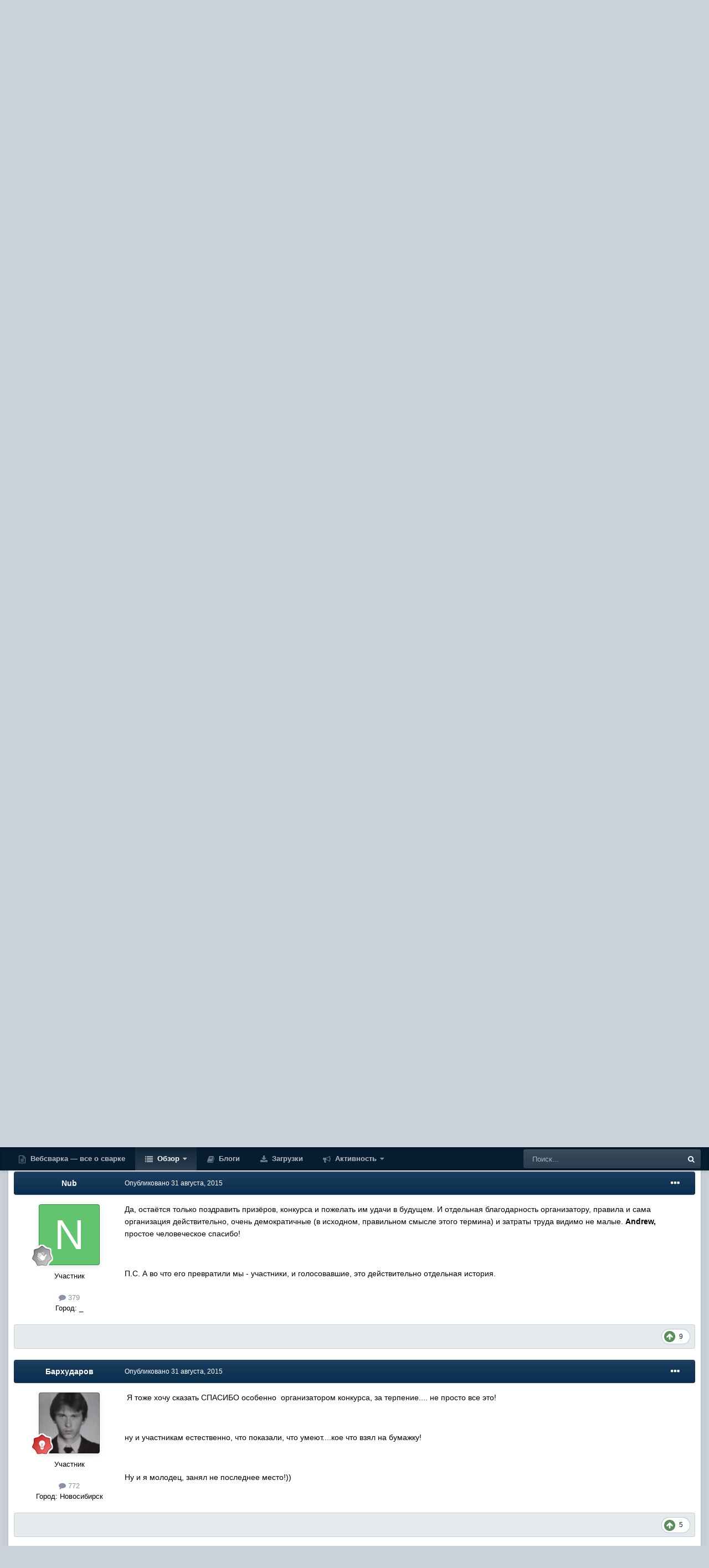

--- FILE ---
content_type: text/html;charset=UTF-8
request_url: https://websvarka.ru/talk/topic/6423-rezultaty-konkursa-svarschikov-%C2%ABdelaem-svoimi-rukami%C2%BB/
body_size: 46861
content:
<!DOCTYPE html>
<html id="focus" lang="ru-RU" dir="ltr" 
data-focus-guest
data-focus-group-id='2'
data-focus-theme-id='2'

data-focus-navigation='dropdown'

data-focus-bg='1'




data-focus-scheme='light'

data-focus-cookie='2'

data-focus-userlinks='radius sep cta'
data-focus-post='margin mobile--no-margin'
data-focus-post-header='background border'
data-focus-post-controls='text wide'
data-focus-blocks='transparent'
data-focus-ui="new-badge guest-alert" data-globaltemplate='4.7.0'>
	<head>
		<meta charset="utf-8">
        
		<title>Результаты Конкурса сварщиков «Делаем своими руками» - Конкурс сварщиков «Делаем своими руками» - Форум сварщиков Вебсварка</title>
		
		
		
		

	<meta name="viewport" content="width=device-width, initial-scale=1">


	
	


	<meta name="twitter:card" content="summary" />


	
		<meta name="twitter:site" content="@websvarka" />
	


	
		
			
				<meta property="og:title" content="Результаты Конкурса сварщиков «Делаем своими руками»">
			
		
	

	
		
			
				<meta property="og:type" content="website">
			
		
	

	
		
			
				<meta property="og:url" content="https://websvarka.ru/talk/topic/6423-rezultaty-konkursa-svarschikov-%C2%ABdelaem-svoimi-rukami%C2%BB/">
			
		
	

	
		
			
				<meta name="description" content="Подводим итоги конкурса. В ближайшие дни будет создана отдельная тема, где у всех будет возможность обсудить его плюсы и минусы. А в этой теме давайте порадуемся за победителей, скажем спасибо всем участникам. Победители Конкурса сварщиков «Делаем своими руками» Техническая номинация1-е место зан...">
			
		
	

	
		
			
				<meta property="og:description" content="Подводим итоги конкурса. В ближайшие дни будет создана отдельная тема, где у всех будет возможность обсудить его плюсы и минусы. А в этой теме давайте порадуемся за победителей, скажем спасибо всем участникам. Победители Конкурса сварщиков «Делаем своими руками» Техническая номинация1-е место зан...">
			
		
	

	
		
			
				<meta property="og:updated_time" content="2015-11-16T15:01:41Z">
			
		
	

	
		
			
				<meta property="og:site_name" content="Форум сварщиков Вебсварка">
			
		
	

	
		
			
				<meta property="og:locale" content="ru_RU">
			
		
	


	
		<link rel="next" href="https://websvarka.ru/talk/topic/6423-rezultaty-konkursa-svarschikov-%C2%ABdelaem-svoimi-rukami%C2%BB/page/2/" />
	

	
		<link rel="last" href="https://websvarka.ru/talk/topic/6423-rezultaty-konkursa-svarschikov-%C2%ABdelaem-svoimi-rukami%C2%BB/page/3/" />
	

	
		<link rel="canonical" href="https://websvarka.ru/talk/topic/6423-rezultaty-konkursa-svarschikov-%C2%ABdelaem-svoimi-rukami%C2%BB/" />
	




<link rel="manifest" href="https://websvarka.ru/talk/manifest.webmanifest/">
<meta name="msapplication-config" content="https://websvarka.ru/talk/browserconfig.xml/">
<meta name="msapplication-starturl" content="/">
<meta name="application-name" content="Форум сварщиков Вебсварка">
<meta name="apple-mobile-web-app-title" content="Форум сварщиков Вебсварка">

	<meta name="theme-color" content="#0a2e50">










<link rel="preload" href="//websvarka.ru/talk/applications/core/interface/font/fontawesome-webfont.woff2?v=4.7.0" as="font" crossorigin="anonymous">
		




	<link rel='stylesheet' href='https://websvarka.ru/talk/uploads/css_built_2/341e4a57816af3ba440d891ca87450ff_framework.css?v=ec152754ee1704891924' media='all'>

	<link rel='stylesheet' href='https://websvarka.ru/talk/uploads/css_built_2/05e81b71abe4f22d6eb8d1a929494829_responsive.css?v=ec152754ee1704891924' media='all'>

	<link rel='stylesheet' href='https://websvarka.ru/talk/uploads/css_built_2/20446cf2d164adcc029377cb04d43d17_flags.css?v=ec152754ee1704891924' media='all'>

	<link rel='stylesheet' href='https://websvarka.ru/talk/uploads/css_built_2/90eb5adf50a8c640f633d47fd7eb1778_core.css?v=ec152754ee1704891924' media='all'>

	<link rel='stylesheet' href='https://websvarka.ru/talk/uploads/css_built_2/5a0da001ccc2200dc5625c3f3934497d_core_responsive.css?v=ec152754ee1704891924' media='all'>

	<link rel='stylesheet' href='https://websvarka.ru/talk/uploads/css_built_2/62e269ced0fdab7e30e026f1d30ae516_forums.css?v=ec152754ee1704891924' media='all'>

	<link rel='stylesheet' href='https://websvarka.ru/talk/uploads/css_built_2/76e62c573090645fb99a15a363d8620e_forums_responsive.css?v=ec152754ee1704891924' media='all'>

	<link rel='stylesheet' href='https://websvarka.ru/talk/uploads/css_built_2/ebdea0c6a7dab6d37900b9190d3ac77b_topics.css?v=ec152754ee1704891924' media='all'>





<link rel='stylesheet' href='https://websvarka.ru/talk/uploads/css_built_2/258adbb6e4f3e83cd3b355f84e3fa002_custom.css?v=ec152754ee1704891924' media='all'>




		
<script type='text/javascript'>
var focusHtml = document.getElementById('focus');
var cookieId = focusHtml.getAttribute('data-focus-cookie');

//	['setting-name', enabled-by-default, has-toggle]
var focusSettings = [
	
 ['sticky-header', 1, 1],
	['mobile-footer', 1, 1],
	['fluid', 1, 1],
	['larger-font-size', 0, 1],
	['sticky-author-panel', 0, 1],
	['sticky-sidebar', 0, 1],
	['flip-sidebar', 0, 1],
	
	
]; 
for(var i = 0; i < focusSettings.length; i++) {
	var settingName = focusSettings[i][0];
	var isDefault = focusSettings[i][1];
	var allowToggle = focusSettings[i][2];
	if(allowToggle){
		var choice = localStorage.getItem(settingName);
		if( (choice === '1') || (!choice && (isDefault)) ){
			focusHtml.classList.add('enable--' + settingName + '');
		}
	} else if(isDefault){
		focusHtml.classList.add('enable--' + settingName + '');
	}
}


</script>

 
		
		
		

		
 
<script async src="https://yandex.ru/ads/system/header-bidding.js"></script>
<script>
const dcJs = document.createElement('script'); 
dcJs.src = "https://ads.digitalcaramel.com/js/websvarka.ru.js?ts="+new Date().getTime();
dcJs.async = true;
document.head.appendChild(dcJs);
</script>
<script>window.yaContextCb = window.yaContextCb || [] </script> 
<script async src="https://yandex.ru/ads/system/context.js"></script>
    </head>
	<body class='ipsApp ipsApp_front ipsJS_none ipsClearfix' data-controller='core.front.core.app' data-message="" data-pageApp='forums' data-pageLocation='front' data-pageModule='forums' data-pageController='topic' data-pageID='6423'  >
		
        

        

		<a href='#ipsLayout_mainArea' class='ipsHide' title='Перейти к основному содержанию на этой странице' accesskey='m'>Перейти к содержанию</a>
		
<ul id='elMobileNav' class='ipsResponsive_hideDesktop' data-controller='core.front.core.mobileNav'>
	
		
			
			
				
				
			
				
				
			
				
					<li id='elMobileBreadcrumb'>
						<a href='https://websvarka.ru/talk/forum/56-konkurs-svarschikov-%C2%ABdelaem-svoimi-rukami%C2%BB/'>
							<span>Конкурс сварщиков «Делаем своими руками»</span>
						</a>
					</li>
				
				
			
				
				
			
		
	
  
	<li class='elMobileNav__home'>
		<a href='https://websvarka.ru/talk/'><i class="fa fa-home" aria-hidden="true"></i></a>
	</li>
	
	
	<li >
		<a data-action="defaultStream" href='https://websvarka.ru/talk/discover/'><i class="fa fa-newspaper-o" aria-hidden="true"></i></a>
	</li>

	

	
		<li class='ipsJS_show'>
			<a href='https://websvarka.ru/talk/search/' data-class='display--focus-mobile-search'><i class='fa fa-search'></i></a>
		</li>
	

	
<li data-focus-editor>
	<a href='#'>
		<i class='fa fa-toggle-on'></i>
	</a>
</li>
<li data-focus-toggle-theme>
	<a href='#'>
		<i class='fa'></i>
	</a>
</li>
  	
	<li data-ipsDrawer data-ipsDrawer-drawerElem='#elMobileDrawer'>
		<a href='#'>
			
			
				
			
			
			
			<i class='fa fa-navicon'></i>
		</a>
	</li>
</ul>
		
<div class='focus-mobile-search'>
	<div class='focus-mobile-search__close' data-class='display--focus-mobile-search'><i class="fa fa-times" aria-hidden="true"></i></div>
</div>
			<div id='ipsLayout_header' class='focus-sticky-header'>
				<header class='focus-header'>
					<div class='ipsLayout_container'>
						<div class='focus-header-align'>
							
<a class='focus-logo' href='https://websvarka.ru/talk/' accesskey='1'>
	
		
		<span class='focus-logo__image'>
			<img src="https://websvarka.ru/talk/uploads/monthly_2022_12/1_logo.png.8b786ec72f6b79fef29c12f3b7a84280.png" alt='Форум сварщиков Вебсварка'>
		</span>
		
			<!-- <span class='focus-logo__text'>
				<span class='focus-logo__name'>Форум Вэбсварка</span>
				
			</span> -->
		
	
</a>
							
								<div class='focus-user'>

	<ul id='elUserNav' class='ipsList_inline cSignedOut ipsResponsive_showDesktop'>
		
		
		
		
			
				<li id='elSignInLink'>
					<a href='https://websvarka.ru/talk/login/' id='elUserSignIn'>
						Уже зарегистрированы? Войти
					</a>
				</li>
			
		
		
			<li>
				
					<a href='https://websvarka.ru/talk/register/'  id='elRegisterButton'>Регистрация</a>
				
			</li>
		
		
<li class='elUserNav_sep'></li>
<li class='cUserNav_icon ipsJS_show' data-focus-editor>
	<a href='#' data-ipsTooltip>
		<i class='fa fa-toggle-on'></i>
	</a>
</li>
<li class='cUserNav_icon ipsJS_show' data-focus-toggle-theme>
	<a href='#' data-ipsTooltip>
		<i class='fa'></i>
	</a>
</li>

 
	</ul>
</div>
							
						</div>
					</div>
				</header>
				<div class='ipsResponsive_showDesktop focus-nav-bar-background'>
					<div class='focus-nav-bar ipsLayout_container'>
						<div class='ipsLayout_container ipsFlex ipsFlex-jc:between ipsFlex-ai:center'>
							<div class='focus-nav'>

	<nav  class=' ipsResponsive_showDesktop'>
		<div class='ipsNavBar_primary ipsNavBar_primary--loading ipsLayout_container '>
			<ul data-role="primaryNavBar" class='ipsClearfix'>
				


	
		
		
		<li  id='elNavSecondary_19' data-role="navBarItem" data-navApp="core" data-navExt="CustomItem">
			
			
				<a href="http://websvarka.ru/"  data-navItem-id="19" >
					Вебсварка — все о сварке<span class='ipsNavBar_active__identifier'></span>
				</a>
			
			
		</li>
	
	

	
		
		
			
		
		<li class='ipsNavBar_active' data-active id='elNavSecondary_1' data-role="navBarItem" data-navApp="core" data-navExt="CustomItem">
			
			
				<a href="https://websvarka.ru/talk/"  data-navItem-id="1" data-navDefault>
					Обзор<span class='ipsNavBar_active__identifier'></span>
				</a>
			
			
				<ul class='ipsNavBar_secondary ' data-role='secondaryNavBar'>
					


	
		
		
		<li  id='elNavSecondary_3' data-role="navBarItem" data-navApp="core" data-navExt="Clubs">
			
			
				<a href="https://websvarka.ru/talk/clubs/"  data-navItem-id="3" >
					Клубы<span class='ipsNavBar_active__identifier'></span>
				</a>
			
			
		</li>
	
	

	
		
		
			
		
		<li class='ipsNavBar_active' data-active id='elNavSecondary_10' data-role="navBarItem" data-navApp="forums" data-navExt="Forums">
			
			
				<a href="https://websvarka.ru/talk/"  data-navItem-id="10" data-navDefault>
					Форумы<span class='ipsNavBar_active__identifier'></span>
				</a>
			
			
		</li>
	
	

	
		
		
		<li  id='elNavSecondary_13' data-role="navBarItem" data-navApp="calendar" data-navExt="Calendar">
			
			
				<a href="https://websvarka.ru/talk/events/"  data-navItem-id="13" >
					События<span class='ipsNavBar_active__identifier'></span>
				</a>
			
			
		</li>
	
	

	
		
		
		<li  id='elNavSecondary_14' data-role="navBarItem" data-navApp="core" data-navExt="Guidelines">
			
			
				<a href="https://websvarka.ru/talk/guidelines/"  data-navItem-id="14" >
					Правила<span class='ipsNavBar_active__identifier'></span>
				</a>
			
			
		</li>
	
	

	
		
		
		<li  id='elNavSecondary_15' data-role="navBarItem" data-navApp="core" data-navExt="StaffDirectory">
			
			
				<a href="https://websvarka.ru/talk/staff/"  data-navItem-id="15" >
					Модераторы<span class='ipsNavBar_active__identifier'></span>
				</a>
			
			
		</li>
	
	

	
		
		
		<li  id='elNavSecondary_16' data-role="navBarItem" data-navApp="core" data-navExt="OnlineUsers">
			
			
				<a href="https://websvarka.ru/talk/online/"  data-navItem-id="16" >
					Пользователи онлайн<span class='ipsNavBar_active__identifier'></span>
				</a>
			
			
		</li>
	
	

	
		
		
		<li  id='elNavSecondary_17' data-role="navBarItem" data-navApp="core" data-navExt="Leaderboard">
			
			
				<a href="https://websvarka.ru/talk/leaderboard/"  data-navItem-id="17" >
					Лидеры<span class='ipsNavBar_active__identifier'></span>
				</a>
			
			
		</li>
	
	

					<li class='ipsHide' id='elNavigationMore_1' data-role='navMore'>
						<a href='#' data-ipsMenu data-ipsMenu-appendTo='#elNavigationMore_1' id='elNavigationMore_1_dropdown'>Больше <i class='fa fa-caret-down'></i></a>
						<ul class='ipsHide ipsMenu ipsMenu_auto' id='elNavigationMore_1_dropdown_menu' data-role='moreDropdown'></ul>
					</li>
				</ul>
			
		</li>
	
	

	
		
		
		<li  id='elNavSecondary_11' data-role="navBarItem" data-navApp="blog" data-navExt="Blogs">
			
			
				<a href="https://websvarka.ru/talk/blogs/"  data-navItem-id="11" >
					Блоги<span class='ipsNavBar_active__identifier'></span>
				</a>
			
			
		</li>
	
	

	
		
		
		<li  id='elNavSecondary_12' data-role="navBarItem" data-navApp="downloads" data-navExt="Downloads">
			
			
				<a href="https://websvarka.ru/talk/files/"  data-navItem-id="12" >
					Загрузки<span class='ipsNavBar_active__identifier'></span>
				</a>
			
			
		</li>
	
	

	
		
		
		<li  id='elNavSecondary_2' data-role="navBarItem" data-navApp="core" data-navExt="CustomItem">
			
			
				<a href="https://websvarka.ru/talk/discover/"  data-navItem-id="2" >
					Активность<span class='ipsNavBar_active__identifier'></span>
				</a>
			
			
				<ul class='ipsNavBar_secondary ipsHide' data-role='secondaryNavBar'>
					


	
		
		
		<li  id='elNavSecondary_4' data-role="navBarItem" data-navApp="core" data-navExt="AllActivity">
			
			
				<a href="https://websvarka.ru/talk/discover/"  data-navItem-id="4" >
					Активность<span class='ipsNavBar_active__identifier'></span>
				</a>
			
			
		</li>
	
	

	
	

	
	

	
	

	
		
		
		<li  id='elNavSecondary_8' data-role="navBarItem" data-navApp="core" data-navExt="Search">
			
			
				<a href="https://websvarka.ru/talk/search/"  data-navItem-id="8" >
					Поиск<span class='ipsNavBar_active__identifier'></span>
				</a>
			
			
		</li>
	
	

	
	

					<li class='ipsHide' id='elNavigationMore_2' data-role='navMore'>
						<a href='#' data-ipsMenu data-ipsMenu-appendTo='#elNavigationMore_2' id='elNavigationMore_2_dropdown'>Больше <i class='fa fa-caret-down'></i></a>
						<ul class='ipsHide ipsMenu ipsMenu_auto' id='elNavigationMore_2_dropdown_menu' data-role='moreDropdown'></ul>
					</li>
				</ul>
			
		</li>
	
	

	
	

				
				<li class="focus-nav__more focus-nav__more--hidden">
					<a href="#"> Больше <span class='ipsNavBar_active__identifier'></span></a>
					<ul class='ipsNavBar_secondary'></ul>
				</li>
				
			</ul>
			

	<div id="elSearchWrapper">
		<div id='elSearch' data-controller="core.front.core.quickSearch">
			<form accept-charset='utf-8' action='//websvarka.ru/talk/search/?do=quicksearch' method='post'>
                <input type='search' id='elSearchField' placeholder='Поиск...' name='q' autocomplete='off' aria-label='Поиск'>
                <details class='cSearchFilter'>
                    <summary class='cSearchFilter__text'></summary>
                    <ul class='cSearchFilter__menu'>
                        
                        <li><label><input type="radio" name="type" value="all" ><span class='cSearchFilter__menuText'>Везде</span></label></li>
                        
                            
                                <li><label><input type="radio" name="type" value='contextual_{&quot;type&quot;:&quot;forums_topic&quot;,&quot;nodes&quot;:56}' checked><span class='cSearchFilter__menuText'>Этот форум</span></label></li>
                            
                                <li><label><input type="radio" name="type" value='contextual_{&quot;type&quot;:&quot;forums_topic&quot;,&quot;item&quot;:6423}' checked><span class='cSearchFilter__menuText'>Эта тема</span></label></li>
                            
                        
                        
                            <li><label><input type="radio" name="type" value="core_statuses_status"><span class='cSearchFilter__menuText'>Обновления статусов</span></label></li>
                        
                            <li><label><input type="radio" name="type" value="forums_topic"><span class='cSearchFilter__menuText'>Темы</span></label></li>
                        
                            <li><label><input type="radio" name="type" value="blog_entry"><span class='cSearchFilter__menuText'>Записи блога</span></label></li>
                        
                            <li><label><input type="radio" name="type" value="downloads_file"><span class='cSearchFilter__menuText'>Файлы</span></label></li>
                        
                            <li><label><input type="radio" name="type" value="calendar_event"><span class='cSearchFilter__menuText'>События</span></label></li>
                        
                            <li><label><input type="radio" name="type" value="core_members"><span class='cSearchFilter__menuText'>Пользователи</span></label></li>
                        
                    </ul>
                </details>
				<button class='cSearchSubmit' type="submit" aria-label='Поиск'><i class="fa fa-search"></i></button>
			</form>
		</div>
	</div>

		</div>
	</nav>
</div>
							
								<div class='focus-search'></div>
							
						</div>
					</div>
				</div>
			</div>
		<main id='ipsLayout_body' class='ipsLayout_container'>
			<div class='focus-content'>
				<div class='focus-content-padding'>
					<div id='ipsLayout_contentArea'>
						<div class='focus-precontent'>
							<div class='focus-breadcrumb'>
								
<nav class='ipsBreadcrumb ipsBreadcrumb_top ipsFaded_withHover'>
	

	<ul class='ipsList_inline ipsPos_right'>
		
		<li >
			<a data-action="defaultStream" class='ipsType_light '  href='https://websvarka.ru/talk/discover/'><i class="fa fa-newspaper-o" aria-hidden="true"></i> <span>Активность</span></a>
		</li>
		
	</ul>

	<ul data-role="breadcrumbList">
		<li>
			<a title="Главная" href='https://websvarka.ru/talk/'>
				<span>Главная <i class='fa fa-angle-right'></i></span>
			</a>
		</li>
		
		
			<li>
				
					<a href='https://websvarka.ru/talk/forum/17-ostalnaya-poleznaya-informatsiya/'>
						<span>Остальная полезная информация <i class='fa fa-angle-right' aria-hidden="true"></i></span>
					</a>
				
			</li>
		
			<li>
				
					<a href='https://websvarka.ru/talk/forum/45-konkursy/'>
						<span>Конкурсы <i class='fa fa-angle-right' aria-hidden="true"></i></span>
					</a>
				
			</li>
		
			<li>
				
					<a href='https://websvarka.ru/talk/forum/56-konkurs-svarschikov-%C2%ABdelaem-svoimi-rukami%C2%BB/'>
						<span>Конкурс сварщиков «Делаем своими руками» <i class='fa fa-angle-right' aria-hidden="true"></i></span>
					</a>
				
			</li>
		
			<li>
				
					Результаты Конкурса сварщиков «Делаем своими руками»
				
			</li>
		
	</ul>
</nav>
								

<ul class='focus-social focus-social--iconOnly'>
	<li><a href='https://vk.com/websvarka' target="_blank" rel="noopener,noindex,nofollow"><span>Vkontakte</span></a></li>
<li><a href='https://www.youtube.com/websvarka' target="_blank" rel="noopener,noindex,nofollow"><span>YouTube</span></a></li>
<li><a href='https://www.facebook.com/WebSvarka' target="_blank" rel="noopener,noindex,nofollow"><span>Facebook</span></a></li>
<li><a href='https://twitter.com/websvarka' target="_blank" rel="noopener,noindex,nofollow"><span>Twitter</span></a></li>
<li><a href='https://instagram.com/websvarka' target="_blank" rel="noopener,noindex,nofollow"><span>Instagram</span></a></li>
<li><a href='https://websvarka.livejournal.com/' target="_blank" rel="noopener,noindex,nofollow"><span>Livejournal</span></a></li>
<li><a href='https://www.odnoklassniki.ru/websvarka' target="_blank" rel="noopener,noindex,nofollow"><span>Odnoklassniki</span></a></li>
</ul>

							</div>
						</div>
						





						<div id='ipsLayout_contentWrapper'>
							
							<div id='ipsLayout_mainArea'>
								
								
								
								
								

	




								



<div class='ipsPageHeader ipsResponsive_pull ipsBox ipsPadding sm:ipsPadding:half ipsMargin_bottom'>
		
	
	<div class='ipsFlex ipsFlex-ai:center ipsFlex-fw:wrap ipsGap:4'>
		<div class='ipsFlex-flex:11'>
			<h1 class='ipsType_pageTitle ipsContained_container'>
				
                    
					
						<span><span class="ipsBadge ipsBadge_icon ipsBadge_positive" data-ipsTooltip title='Закреплено'><i class='fa fa-thumb-tack'></i></span></span>
					
					
				

				
				
					<span class='ipsType_break ipsContained'>
						<span>Результаты Конкурса сварщиков «Делаем своими руками»</span>
					</span>
				
			</h1>
			
			
		</div>
		
	</div>
	<hr class='ipsHr'>
	<div class='ipsPageHeader__meta ipsFlex ipsFlex-jc:between ipsFlex-ai:center ipsFlex-fw:wrap ipsGap:3'>
		<div class='ipsFlex-flex:11'>
			<div class='ipsPhotoPanel ipsPhotoPanel_mini ipsPhotoPanel_notPhone ipsClearfix'>
				


	<a href="https://websvarka.ru/talk/profile/1-andrew/" rel="nofollow" data-ipsHover data-ipsHover-width="370" data-ipsHover-target="https://websvarka.ru/talk/profile/1-andrew/?do=hovercard" class="ipsUserPhoto ipsUserPhoto_mini" title="Перейти в профиль Andrew">
		<img src='https://websvarka.ru/talk/uploads/profile/photo-1.jpg' alt='Andrew' loading="lazy">
	</a>

				<div>
					<p class='ipsType_reset ipsType_blendLinks'>
						<span class='ipsType_normal'>
						
							<strong>Автор 


<a href='https://websvarka.ru/talk/profile/1-andrew/' rel="nofollow" data-ipsHover data-ipsHover-width='370' data-ipsHover-target='https://websvarka.ru/talk/profile/1-andrew/?do=hovercard&amp;referrer=https%253A%252F%252Fwebsvarka.ru%252Ftalk%252Ftopic%252F6423-rezultaty-konkursa-svarschikov-%2525C2%2525ABdelaem-svoimi-rukami%2525C2%2525BB%252F' title="Перейти в профиль Andrew" class="ipsType_break">Andrew</a>, </strong><br />
							<span class='ipsType_light'><time datetime='2015-08-31T09:18:25Z' title='31.08.2015 09:18 ' data-short='10 г'>31 августа, 2015</time> в <a href="https://websvarka.ru/talk/forum/56-konkurs-svarschikov-%C2%ABdelaem-svoimi-rukami%C2%BB/">Конкурс сварщиков «Делаем своими руками»</a></span>
						
						</span>
					</p>
				</div>
			</div>
		</div>
		
			<div class='ipsFlex-flex:01 ipsResponsive_hidePhone'>
				<div class='ipsFlex ipsFlex-ai:center ipsFlex-jc:center ipsGap:3 ipsGap_row:0'>
					
						


    <a href='#elShareItem_720726198_menu' id='elShareItem_720726198' data-ipsMenu class='ipsShareButton ipsButton ipsButton_verySmall ipsButton_link ipsButton_link--light'>
        <span><i class='fa fa-share-alt'></i></span> &nbsp;Поделиться
    </a>

    <div class='ipsPadding ipsMenu ipsMenu_auto ipsHide' id='elShareItem_720726198_menu' data-controller="core.front.core.sharelink">
        <ul class='ipsList_inline'>
            
                <li>
<a href="http://twitter.com/share?url=https%3A%2F%2Fwebsvarka.ru%2Ftalk%2Ftopic%2F6423-rezultaty-konkursa-svarschikov-%2525C2%2525ABdelaem-svoimi-rukami%2525C2%2525BB%2F" class="cShareLink cShareLink_twitter" target="_blank" data-role="shareLink" title='Поделиться в Twitter' data-ipsTooltip rel='nofollow noopener'>
	<i class="fa fa-twitter"></i>
</a></li>
            
                <li>
<a href="https://www.facebook.com/sharer/sharer.php?u=https%3A%2F%2Fwebsvarka.ru%2Ftalk%2Ftopic%2F6423-rezultaty-konkursa-svarschikov-%25C2%25ABdelaem-svoimi-rukami%25C2%25BB%2F" class="cShareLink cShareLink_facebook" target="_blank" data-role="shareLink" title='Поделиться в Facebook' data-ipsTooltip rel='noopener nofollow'>
	<i class="fa fa-facebook"></i>
</a></li>
            
                <li>
<a href="mailto:?subject=%D0%A0%D0%B5%D0%B7%D1%83%D0%BB%D1%8C%D1%82%D0%B0%D1%82%D1%8B%20%D0%9A%D0%BE%D0%BD%D0%BA%D1%83%D1%80%D1%81%D0%B0%20%D1%81%D0%B2%D0%B0%D1%80%D1%89%D0%B8%D0%BA%D0%BE%D0%B2%20%C2%AB%D0%94%D0%B5%D0%BB%D0%B0%D0%B5%D0%BC%20%D1%81%D0%B2%D0%BE%D0%B8%D0%BC%D0%B8%20%D1%80%D1%83%D0%BA%D0%B0%D0%BC%D0%B8%C2%BB&body=https%3A%2F%2Fwebsvarka.ru%2Ftalk%2Ftopic%2F6423-rezultaty-konkursa-svarschikov-%25C2%25ABdelaem-svoimi-rukami%25C2%25BB%2F" rel='nofollow' class='cShareLink cShareLink_email' title='Поделиться по email' data-ipsTooltip>
	<i class="fa fa-envelope"></i>
</a></li>
            
                <li>
<a href="http://pinterest.com/pin/create/button/?url=https://websvarka.ru/talk/topic/6423-rezultaty-konkursa-svarschikov-%25C2%25ABdelaem-svoimi-rukami%25C2%25BB/&amp;media=" class="cShareLink cShareLink_pinterest" rel="nofollow noopener" target="_blank" data-role="shareLink" title='Поделиться в Pinterest' data-ipsTooltip>
	<i class="fa fa-pinterest"></i>
</a></li>
            
        </ul>
        
            <hr class='ipsHr'>
            <button class='ipsHide ipsButton ipsButton_verySmall ipsButton_light ipsButton_fullWidth ipsMargin_top:half' data-controller='core.front.core.webshare' data-role='webShare' data-webShareTitle='Результаты Конкурса сварщиков «Делаем своими руками»' data-webShareText='Результаты Конкурса сварщиков «Делаем своими руками»' data-webShareUrl='https://websvarka.ru/talk/topic/6423-rezultaty-konkursa-svarschikov-%C2%ABdelaem-svoimi-rukami%C2%BB/'>Поделиться</button>
        
    </div>

					
					



					

<div data-followApp='forums' data-followArea='topic' data-followID='6423' data-controller='core.front.core.followButton'>
	

	<a href='https://websvarka.ru/talk/login/' rel="nofollow" class="ipsFollow ipsPos_middle ipsButton ipsButton_light ipsButton_verySmall ipsButton_disabled" data-role="followButton" data-ipsTooltip title='Авторизация'>
		<span>Подписчики</span>
		<span class='ipsCommentCount'>0</span>
	</a>

</div>
				</div>
			</div>
					
	</div>
	
	
</div>








<div class='ipsClearfix'>
	<ul class="ipsToolList ipsToolList_horizontal ipsClearfix ipsSpacer_both ipsResponsive_hidePhone">
		
		
		
	</ul>
</div>

<div id='comments' data-controller='core.front.core.commentFeed,forums.front.topic.view, core.front.core.ignoredComments' data-autoPoll data-baseURL='https://websvarka.ru/talk/topic/6423-rezultaty-konkursa-svarschikov-%C2%ABdelaem-svoimi-rukami%C2%BB/'  data-feedID='topic-6423' class='cTopic ipsClear ipsSpacer_top'>
	
			

				<div class="ipsBox ipsResponsive_pull ipsPadding:half ipsClearfix ipsClear ipsMargin_bottom">
					
					
						


	
	<ul class='ipsPagination' id='elPagination_98898913ca1f11262c908b19b355f835_764241922' data-ipsPagination-seoPagination='true' data-pages='3' data-ipsPagination  data-ipsPagination-pages="3" data-ipsPagination-perPage='25'>
		
			
				<li class='ipsPagination_first ipsPagination_inactive'><a href='https://websvarka.ru/talk/topic/6423-rezultaty-konkursa-svarschikov-%C2%ABdelaem-svoimi-rukami%C2%BB/#comments' rel="first" data-page='1' data-ipsTooltip title='Первая страница'><i class='fa fa-angle-double-left'></i></a></li>
				<li class='ipsPagination_prev ipsPagination_inactive'><a href='https://websvarka.ru/talk/topic/6423-rezultaty-konkursa-svarschikov-%C2%ABdelaem-svoimi-rukami%C2%BB/#comments' rel="prev" data-page='0' data-ipsTooltip title='Предыдущая страница'>Назад</a></li>
			
			<li class='ipsPagination_page ipsPagination_active'><a href='https://websvarka.ru/talk/topic/6423-rezultaty-konkursa-svarschikov-%C2%ABdelaem-svoimi-rukami%C2%BB/#comments' data-page='1'>1</a></li>
			
				
					<li class='ipsPagination_page'><a href='https://websvarka.ru/talk/topic/6423-rezultaty-konkursa-svarschikov-%C2%ABdelaem-svoimi-rukami%C2%BB/page/2/#comments' data-page='2'>2</a></li>
				
					<li class='ipsPagination_page'><a href='https://websvarka.ru/talk/topic/6423-rezultaty-konkursa-svarschikov-%C2%ABdelaem-svoimi-rukami%C2%BB/page/3/#comments' data-page='3'>3</a></li>
				
				<li class='ipsPagination_next'><a href='https://websvarka.ru/talk/topic/6423-rezultaty-konkursa-svarschikov-%C2%ABdelaem-svoimi-rukami%C2%BB/page/2/#comments' rel="next" data-page='2' data-ipsTooltip title='Следующая страница'>Далее</a></li>
				<li class='ipsPagination_last'><a href='https://websvarka.ru/talk/topic/6423-rezultaty-konkursa-svarschikov-%C2%ABdelaem-svoimi-rukami%C2%BB/page/3/#comments' rel="last" data-page='3' data-ipsTooltip title='Последняя страница'><i class='fa fa-angle-double-right'></i></a></li>
			
			
				<li class='ipsPagination_pageJump'>
					<a href='#' data-ipsMenu data-ipsMenu-closeOnClick='false' data-ipsMenu-appendTo='#elPagination_98898913ca1f11262c908b19b355f835_764241922' id='elPagination_98898913ca1f11262c908b19b355f835_764241922_jump'>Страница 1 из 3 &nbsp;<i class='fa fa-caret-down'></i></a>
					<div class='ipsMenu ipsMenu_narrow ipsPadding ipsHide' id='elPagination_98898913ca1f11262c908b19b355f835_764241922_jump_menu'>
						<form accept-charset='utf-8' method='post' action='https://websvarka.ru/talk/topic/6423-rezultaty-konkursa-svarschikov-%C2%ABdelaem-svoimi-rukami%C2%BB/#comments' data-role="pageJump" data-baseUrl='#'>
							<ul class='ipsForm ipsForm_horizontal'>
								<li class='ipsFieldRow'>
									<input type='number' min='1' max='3' placeholder='Номер страницы' class='ipsField_fullWidth' name='page'>
								</li>
								<li class='ipsFieldRow ipsFieldRow_fullWidth'>
									<input type='submit' class='ipsButton_fullWidth ipsButton ipsButton_verySmall ipsButton_primary' value='Поехали'>
								</li>
							</ul>
						</form>
					</div>
				</li>
			
		
	</ul>

					
				</div>
			
	

	

<div data-controller='core.front.core.recommendedComments' data-url='https://websvarka.ru/talk/topic/6423-rezultaty-konkursa-svarschikov-%C2%ABdelaem-svoimi-rukami%C2%BB/?recommended=comments' class='ipsRecommendedComments ipsHide'>
	<div data-role="recommendedComments">
		<h2 class='ipsType_sectionHead ipsType_large ipsType_bold ipsMargin_bottom'>Рекомендуемые сообщения</h2>
		
	</div>
</div>
	
	<div id="elPostFeed" data-role='commentFeed' data-controller='core.front.core.moderation' >
		<form action="https://websvarka.ru/talk/topic/6423-rezultaty-konkursa-svarschikov-%C2%ABdelaem-svoimi-rukami%C2%BB/?csrfKey=a415a86e9e11e4f857f49637513e8b34&amp;do=multimodComment" method="post" data-ipsPageAction data-role='moderationTools'>
			
			
				

					

					
					



<a id='comment-158663'></a>
<article  id='elComment_158663' class='cPost ipsBox ipsResponsive_pull  ipsComment ipsComment_popular ipsComment_parent ipsClearfix ipsClear ipsColumns ipsColumns_noSpacing ipsColumns_collapsePhone    '>
	

	
		<div class='ipsResponsive_showPhone ipsComment_badges'>
			<ul class='ipsList_reset ipsFlex ipsFlex-fw:wrap ipsGap:2 ipsGap_row:1'>
				
				
				
				
					<li><strong class='ipsBadge ipsBadge_large ipsBadge_popular'>Популярный пост</strong></li>
				
			</ul>
		</div>
	

	<div class='cAuthorPane_mobile ipsResponsive_showPhone'>
		<div class='cAuthorPane_photo'>
			<div class='cAuthorPane_photoWrap'>
				


	<a href="https://websvarka.ru/talk/profile/1-andrew/" rel="nofollow" data-ipsHover data-ipsHover-width="370" data-ipsHover-target="https://websvarka.ru/talk/profile/1-andrew/?do=hovercard" class="ipsUserPhoto ipsUserPhoto_large" title="Перейти в профиль Andrew">
		<img src='https://websvarka.ru/talk/uploads/profile/photo-1.jpg' alt='Andrew' loading="lazy">
	</a>

				
				
					<a href="https://websvarka.ru/talk/profile/1-andrew/badges/" rel="nofollow">
						
<img src='https://websvarka.ru/talk/uploads/monthly_2022_11/1_Newbie.svg' loading="lazy" alt="Новичок" class="cAuthorPane_badge cAuthorPane_badge--rank ipsOutline ipsOutline:2px" data-ipsTooltip title="Звание: Новичок (1/14)">
					</a>
				
			</div>
		</div>
		<div class='cAuthorPane_content'>
			<h3 class='ipsType_sectionHead cAuthorPane_author ipsType_break ipsType_blendLinks ipsFlex ipsFlex-ai:center'>
				


<a href='https://websvarka.ru/talk/profile/1-andrew/' rel="nofollow" data-ipsHover data-ipsHover-width='370' data-ipsHover-target='https://websvarka.ru/talk/profile/1-andrew/?do=hovercard&amp;referrer=https%253A%252F%252Fwebsvarka.ru%252Ftalk%252Ftopic%252F6423-rezultaty-konkursa-svarschikov-%2525C2%2525ABdelaem-svoimi-rukami%2525C2%2525BB%252F' title="Перейти в профиль Andrew" class="ipsType_break">Andrew</a>
			</h3>
			<div class='ipsType_light ipsType_reset'>
				<a href='https://websvarka.ru/talk/topic/6423-rezultaty-konkursa-svarschikov-%C2%ABdelaem-svoimi-rukami%C2%BB/?do=findComment&amp;comment=158663' rel="nofollow" class='ipsType_blendLinks'>Опубликовано <time datetime='2015-08-31T09:18:25Z' title='31.08.2015 09:18 ' data-short='10 г'>31 августа, 2015</time></a>
				
			</div>
		</div>
	</div>
	<aside class='ipsComment_author cAuthorPane ipsColumn ipsColumn_medium ipsResponsive_hidePhone'>
		<h3 class='ipsType_sectionHead cAuthorPane_author ipsType_blendLinks ipsType_break'><strong>


<a href='https://websvarka.ru/talk/profile/1-andrew/' rel="nofollow" data-ipsHover data-ipsHover-width='370' data-ipsHover-target='https://websvarka.ru/talk/profile/1-andrew/?do=hovercard&amp;referrer=https%253A%252F%252Fwebsvarka.ru%252Ftalk%252Ftopic%252F6423-rezultaty-konkursa-svarschikov-%2525C2%2525ABdelaem-svoimi-rukami%2525C2%2525BB%252F' title="Перейти в профиль Andrew" class="ipsType_break">Andrew</a></strong>
			
		</h3>
		<ul class='cAuthorPane_info ipsList_reset'>
			<li data-role='photo' class='cAuthorPane_photo'>
				<div class='cAuthorPane_photoWrap'>
					


	<a href="https://websvarka.ru/talk/profile/1-andrew/" rel="nofollow" data-ipsHover data-ipsHover-width="370" data-ipsHover-target="https://websvarka.ru/talk/profile/1-andrew/?do=hovercard" class="ipsUserPhoto ipsUserPhoto_large" title="Перейти в профиль Andrew">
		<img src='https://websvarka.ru/talk/uploads/profile/photo-1.jpg' alt='Andrew' loading="lazy">
	</a>

					
					
						
<img src='https://websvarka.ru/talk/uploads/monthly_2022_11/1_Newbie.svg' loading="lazy" alt="Новичок" class="cAuthorPane_badge cAuthorPane_badge--rank ipsOutline ipsOutline:2px" data-ipsTooltip title="Звание: Новичок (1/14)">
					
				</div>
			</li>
			
				<li data-role='group'>Участник</li>
				
			
			
				<li data-role='stats' class='ipsMargin_top'>
					<ul class="ipsList_reset ipsType_light ipsFlex ipsFlex-ai:center ipsFlex-jc:center ipsGap_row:2 cAuthorPane_stats">
						<li>
							
								<a href="https://websvarka.ru/talk/profile/1-andrew/content/" rel="nofollow" title="2 926 сообщений" data-ipsTooltip class="ipsType_blendLinks">
							
								<i class="fa fa-comment"></i> 2,9 тыс
							
								</a>
							
						</li>
						
					</ul>
				</li>
			
			
				

	
	<li data-role='custom-field' class='ipsResponsive_hidePhone ipsType_break'>
		
<span>Город:</span><span> Москва</span>
	</li>
	

			
		</ul>
	</aside>
	<div class='ipsColumn ipsColumn_fluid ipsMargin:none'>
		

<div id='comment-158663_wrap' data-controller='core.front.core.comment' data-commentApp='forums' data-commentType='forums' data-commentID="158663" data-quoteData='{&quot;userid&quot;:1,&quot;username&quot;:&quot;Andrew&quot;,&quot;timestamp&quot;:1441012705,&quot;contentapp&quot;:&quot;forums&quot;,&quot;contenttype&quot;:&quot;forums&quot;,&quot;contentid&quot;:6423,&quot;contentclass&quot;:&quot;forums_Topic&quot;,&quot;contentcommentid&quot;:158663}' class='ipsComment_content ipsType_medium'>

	<div class='ipsComment_meta ipsType_light ipsFlex ipsFlex-ai:center ipsFlex-jc:between ipsFlex-fd:row-reverse'>
		<div class='ipsType_light ipsType_reset ipsType_blendLinks ipsComment_toolWrap'>
			<div class='ipsResponsive_hidePhone ipsComment_badges'>
				<ul class='ipsList_reset ipsFlex ipsFlex-jc:end ipsFlex-fw:wrap ipsGap:2 ipsGap_row:1'>
					
					
					
					
					
						<li><strong class='ipsBadge ipsBadge_large ipsBadge_popular'>Популярный пост</strong></li>
					
				</ul>
			</div>
			<ul class='ipsList_reset ipsComment_tools'>
				<li>
					<a href='#elControls_158663_menu' class='ipsComment_ellipsis' id='elControls_158663' title='Ещё...' data-ipsMenu data-ipsMenu-appendTo='#comment-158663_wrap'><i class='fa fa-ellipsis-h'></i></a>
					<ul id='elControls_158663_menu' class='ipsMenu ipsMenu_narrow ipsHide'>
						
						
							<li class='ipsMenu_item'><a href='https://websvarka.ru/talk/topic/6423-rezultaty-konkursa-svarschikov-%C2%ABdelaem-svoimi-rukami%C2%BB/' title='Поделиться сообщением' data-ipsDialog data-ipsDialog-size='narrow' data-ipsDialog-content='#elShareComment_158663_menu' data-ipsDialog-title="Поделиться сообщением" id='elSharePost_158663' data-role='shareComment'>Поделиться</a></li>
						
                        
						
						
						
							
								
							
							
							
							
							
							
						
					</ul>
				</li>
				
			</ul>
		</div>

		<div class='ipsType_reset ipsResponsive_hidePhone'>
			<a href='https://websvarka.ru/talk/topic/6423-rezultaty-konkursa-svarschikov-%C2%ABdelaem-svoimi-rukami%C2%BB/?do=findComment&amp;comment=158663' rel="nofollow" class='ipsType_blendLinks'>Опубликовано <time datetime='2015-08-31T09:18:25Z' title='31.08.2015 09:18 ' data-short='10 г'>31 августа, 2015</time></a>
			
			<span class='ipsResponsive_hidePhone'>
				
				
			</span>
		</div>
	</div>

	

    

	<div class='cPost_contentWrap'>
		
		<div data-role='commentContent' class='ipsType_normal ipsType_richText ipsPadding_bottom ipsContained' data-controller='core.front.core.lightboxedImages'>
			
<p>Подводим итоги конкурса. В ближайшие дни будет создана отдельная тема, где у всех будет возможность обсудить его плюсы и минусы. А в этой теме давайте порадуемся за победителей, скажем спасибо всем участникам.</p><p> </p><p>
<span style="font-size:18px;">Победители Конкурса сварщиков «Делаем своими руками»</span></p><p>
<strong>Техническая номинация</strong></p><ul><li><strong>1-е место</strong> занимает <strong><a contenteditable="false" data-ipshover="" href="https://websvarka.ru/talk/profile/3949-krivtsov1175/" data-ipshover-target="http://87.239.109.236/talk/profile/3949-krivtsov1175/?do=hovercard" data-mentionid="3949" rel="">@krivtsov1175</a></strong> с Конкурсной работой №35 <strong><a href="http://websvarka.ru/talk/topic/6359-svarochnyj-vraschatel/" rel="external nofollow">Сварочный вращатель</a> </strong>и получает в качестве приза <strong>Сварочную маску 3M™ Speedglas™ 9100 Air со светофильтром 9100V, блоком принудительной подачи воздуха 3M Adflo и специальной сумкой для переноски</strong>.</li><li><strong>2-е место</strong> занимает <strong><a contenteditable="false" data-ipshover="" href="https://websvarka.ru/talk/profile/12911-leha-ibn-ivanych/" data-ipshover-target="http://87.239.109.236/talk/profile/12911-leha-ibn-ivanych/?do=hovercard" data-mentionid="12911" rel="">@Леха ибн ИВАНЫЧ</a></strong> с Конкурсной работой №29 <strong><a href="http://websvarka.ru/talk/topic/6325-kholodnoe-gazodinamicheskoe-napylenie-buratin/" rel="external nofollow">Холодное газодинамическое напыление "БУРАТИНО"</a></strong> и получает в качестве приза <strong>Сварочную маску 3M™ Speedglas™ 9100V</strong>.</li><li><strong>3-е место</strong> занимает <strong><a contenteditable="false" data-ipshover="" href="https://websvarka.ru/talk/profile/9033-alex76/" data-ipshover-target="http://87.239.109.236/talk/profile/9033-alex76/?do=hovercard" data-mentionid="9033" rel="">@Alex76</a></strong> с Конкурсной работой №36 <strong><a href="http://websvarka.ru/talk/topic/6361-listogib-iz-relsa/" rel="external nofollow">Листогиб из рельса</a></strong> и получает в качестве приза <strong>Сварочную маску 3M™ 10V</strong>.</li></ul><strong>Художественная номинация</strong><ul><li><strong>1-е место</strong> занимает <strong><a contenteditable="false" data-ipshover="" href="https://websvarka.ru/talk/profile/13956-garik62/" data-ipshover-target="http://87.239.109.236/talk/profile/13956-garik62/?do=hovercard" data-mentionid="13956" rel="">@Гарик62</a></strong> с Конкурсной работой №18 <strong><a href="http://websvarka.ru/talk/topic/6262-parovoz/" rel="external nofollow">Паровоз</a> </strong>и получает в качестве приза <strong>Сварочную маску 3M™ Speedglas™ 9100 Air со светофильтром 9100V и блоком принудительной подачи воздуха 3M Adflo</strong>.</li><li><strong>2-е место</strong> занимает <strong><a contenteditable="false" data-ipshover="" href="https://websvarka.ru/talk/profile/12854-wasek/" data-ipshover-target="http://87.239.109.236/talk/profile/12854-wasek/?do=hovercard" data-mentionid="12854" rel="">@Wаsек</a></strong> с Конкурсной работой №7 <strong><a href="http://websvarka.ru/talk/topic/6138-detskie-kacheli-s-kryshej/" rel="external nofollow">Детские качели с крышей</a></strong> и получает в качестве приза <strong>Сварочную маску 3M™ Speedglas™ 9100V</strong>.</li><li><strong>3-е место</strong> занимает <strong><a contenteditable="false" data-ipshover="" href="https://websvarka.ru/talk/profile/1249-alllekkksandr/" data-ipshover-target="http://87.239.109.236/talk/profile/1249-alllekkksandr/?do=hovercard" data-mentionid="1249" rel="">@Alllekkksandr</a></strong> с Конкурсной работой №12 <strong><a href="http://websvarka.ru/talk/topic/6187-sadovaia-skamejka-stolik/" rel="external nofollow">Садовая скамейка и столик — два в одном</a></strong> и получает в качестве приза <strong>Сварочную маску 3M™ 10V</strong>.</li></ul><strong>Поздравляем победителей!</strong><p>
 </p><p>
Итоговый протокол результатов голосования:</p><p> </p><div class="ipsSpoiler" data-ipsspoiler=""><div class="ipsSpoiler_header"><span></span></div><div class="ipsSpoiler_contents"><p><a class="ipsAttachLink ipsAttachLink_image" href="https://websvarka.ru/talk/uploads/monthly_08_2015/post-1-0-47004700-1441012452.jpg" data-fileid="68666" data-fileext="jpg" rel=""><img data-fileid="68666" class="ipsImage ipsImage_thumbnailed" alt="post-1-0-47004700-1441012452_thumb.jpg" src="https://websvarka.ru/talk/uploads/monthly_08_2015/post-1-0-47004700-1441012452_thumb.jpg"></a><a class="ipsAttachLink ipsAttachLink_image" href="https://websvarka.ru/talk/uploads/monthly_08_2015/post-1-0-24718600-1441012455.jpg" data-fileid="68667" data-fileext="jpg" rel=""><img data-fileid="68667" class="ipsImage ipsImage_thumbnailed" alt="post-1-0-24718600-1441012455_thumb.jpg" src="https://websvarka.ru/talk/uploads/monthly_08_2015/post-1-0-24718600-1441012455_thumb.jpg"></a></p></div></div><p> </p><p>
<span style="font-size:18px;">Поощрительный приз</span></p><p>
Поощрительный приз в виде <strong>Сварочной маски 3M™ 10V</strong> достается <strong><a contenteditable="false" data-ipshover="" href="https://websvarka.ru/talk/profile/10654-maks-kachalkin/" data-ipshover-target="http://87.239.109.236/talk/profile/10654-maks-kachalkin/?do=hovercard" data-mentionid="10654" rel="">@Макс Качалкин</a></strong> с Конкурсной работой №17 <a href="http://websvarka.ru/talk/topic/6258-mnogofunktcionalnyj-trenazher/" rel="external nofollow"><strong>Многофункциональный тренажер</strong></a>.</p><p> </p><p>
<span style="font-size:18px;">Благодарность всем Участникам</span></p><p>
«Важно не то, проигрываем ли мы в игре, важно, как мы проигрываем и как мы благодаря этому изменимся, что нового вынесем для себя, как сможем применить это в других играх. Странным образом поражение оборачивается победой» © Ричард Бах</p><ul><li><strong><a contenteditable="false" data-ipshover="" href="https://websvarka.ru/talk/profile/14994-kryakoff/" data-ipshover-target="http://87.239.109.236/talk/profile/14994-kryakoff/?do=hovercard" data-mentionid="14994" rel="">@Kryakoff</a></strong>, <strong><a contenteditable="false" data-ipshover="" href="https://websvarka.ru/talk/profile/14895-wisefox/" data-ipshover-target="http://87.239.109.236/talk/profile/14895-wisefox/?do=hovercard" data-mentionid="14895" rel="">@Wisefox</a></strong>, <strong><a contenteditable="false" data-ipshover="" href="https://websvarka.ru/talk/profile/13789-kolxein/" data-ipshover-target="http://87.239.109.236/talk/profile/13789-kolxein/?do=hovercard" data-mentionid="13789" rel="">@Kolxein</a></strong>, <strong><a contenteditable="false" data-ipshover="" href="https://websvarka.ru/talk/profile/10616-barhudarov/" data-ipshover-target="http://87.239.109.236/talk/profile/10616-barhudarov/?do=hovercard" data-mentionid="10616" rel="">@Бархударов</a></strong>, <strong><a contenteditable="false" data-ipshover="" href="https://websvarka.ru/talk/profile/14845-ponomarev/" data-ipshover-target="http://87.239.109.236/talk/profile/14845-ponomarev/?do=hovercard" data-mentionid="14845" rel="">@Ponomarev</a></strong>, <strong><a contenteditable="false" data-ipshover="" href="https://websvarka.ru/talk/profile/12921-lohus/" data-ipshover-target="http://87.239.109.236/talk/profile/12921-lohus/?do=hovercard" data-mentionid="12921" rel="">@Lohus</a></strong>, <strong><a contenteditable="false" data-ipshover="" href="https://websvarka.ru/talk/profile/12854-wasek/" data-ipshover-target="http://87.239.109.236/talk/profile/12854-wasek/?do=hovercard" data-mentionid="12854" rel="">@Wаsек</a></strong>, <strong><a contenteditable="false" data-ipshover="" href="https://websvarka.ru/talk/profile/13060-dentws/" data-ipshover-target="http://87.239.109.236/talk/profile/13060-dentws/?do=hovercard" data-mentionid="13060" rel="">@dentws</a></strong>, <strong><a contenteditable="false" data-ipshover="" href="https://websvarka.ru/talk/profile/9153-andrey-akatev/" data-ipshover-target="http://87.239.109.236/talk/profile/9153-andrey-akatev/?do=hovercard" data-mentionid="9153" rel="">@Андрей Акатьев</a></strong>, <strong><a contenteditable="false" data-ipshover="" href="https://websvarka.ru/talk/profile/11361-89066586544/" data-ipshover-target="http://87.239.109.236/talk/profile/11361-89066586544/?do=hovercard" data-mentionid="11361" rel="">@89066586544</a></strong>, <strong><a contenteditable="false" data-ipshover="" href="https://websvarka.ru/talk/profile/11409-bays/" data-ipshover-target="http://87.239.109.236/talk/profile/11409-bays/?do=hovercard" data-mentionid="11409" rel="">@Bays</a></strong>, <strong><a contenteditable="false" data-ipshover="" href="https://websvarka.ru/talk/profile/1249-alllekkksandr/" data-ipshover-target="http://87.239.109.236/talk/profile/1249-alllekkksandr/?do=hovercard" data-mentionid="1249" rel="">@Alllekkksandr</a></strong>, <strong><a contenteditable="false" data-ipshover="" href="https://websvarka.ru/talk/profile/13118-vladon/" data-ipshover-target="http://87.239.109.236/talk/profile/13118-vladon/?do=hovercard" data-mentionid="13118" rel="">@ВлаДон</a></strong>, <strong><a contenteditable="false" data-ipshover="" href="https://websvarka.ru/talk/profile/14862-aleksey-81/" data-ipshover-target="http://87.239.109.236/talk/profile/14862-aleksey-81/?do=hovercard" data-mentionid="14862" rel="">@Алексей 81</a></strong>, <strong><a contenteditable="false" data-ipshover="" href="https://websvarka.ru/talk/profile/14556-ruslan89/" data-ipshover-target="http://87.239.109.236/talk/profile/14556-ruslan89/?do=hovercard" data-mentionid="14556" rel="">@Ruslan89</a></strong>, <strong><a contenteditable="false" data-ipshover="" href="https://websvarka.ru/talk/profile/13431-alex69/" data-ipshover-target="http://87.239.109.236/talk/profile/13431-alex69/?do=hovercard" data-mentionid="13431" rel="">@Alex69</a></strong>, <strong><a contenteditable="false" data-ipshover="" href="https://websvarka.ru/talk/profile/10654-maks-kachalkin/" data-ipshover-target="http://87.239.109.236/talk/profile/10654-maks-kachalkin/?do=hovercard" data-mentionid="10654" rel="">@Макс Качалкин</a></strong>, <strong><a contenteditable="false" data-ipshover="" href="https://websvarka.ru/talk/profile/11140-nub/" data-ipshover-target="http://87.239.109.236/talk/profile/11140-nub/?do=hovercard" data-mentionid="11140" rel="">@Nub</a></strong>, <strong><a contenteditable="false" data-ipshover="" href="https://websvarka.ru/talk/profile/13956-garik62/" data-ipshover-target="http://87.239.109.236/talk/profile/13956-garik62/?do=hovercard" data-mentionid="13956" rel="">@Гарик62</a></strong>, <strong><a contenteditable="false" data-ipshover="" href="https://websvarka.ru/talk/profile/11342-alumboats/" data-ipshover-target="http://87.239.109.236/talk/profile/11342-alumboats/?do=hovercard" data-mentionid="11342" rel="">@alumboats</a></strong>, <strong><a contenteditable="false" data-ipshover="" href="https://websvarka.ru/talk/profile/11238-anton31/" data-ipshover-target="http://87.239.109.236/talk/profile/11238-anton31/?do=hovercard" data-mentionid="11238" rel="">@Anton31</a></strong>, <strong><a contenteditable="false" data-ipshover="" href="https://websvarka.ru/talk/profile/10307-krech/" data-ipshover-target="http://87.239.109.236/talk/profile/10307-krech/?do=hovercard" data-mentionid="10307" rel="">@krech</a></strong>, <strong><a contenteditable="false" data-ipshover="" href="https://websvarka.ru/talk/profile/11321-kreker33/" data-ipshover-target="http://87.239.109.236/talk/profile/11321-kreker33/?do=hovercard" data-mentionid="11321" rel="">@Kreker33</a></strong>, <strong><a contenteditable="false" data-ipshover="" href="https://websvarka.ru/talk/profile/14875-sergey-vorobev/" data-ipshover-target="http://87.239.109.236/talk/profile/14875-sergey-vorobev/?do=hovercard" data-mentionid="14875" rel="">@Сергей Воробьев</a></strong>, <strong><a contenteditable="false" data-ipshover="" href="https://websvarka.ru/talk/profile/15347-tumanov-aleksey/" data-ipshover-target="http://87.239.109.236/talk/profile/15347-tumanov-aleksey/?do=hovercard" data-mentionid="15347" rel="">@Туманов Алексей</a></strong>, <strong><a contenteditable="false" data-ipshover="" href="https://websvarka.ru/talk/profile/11893-valerman/" data-ipshover-target="http://87.239.109.236/talk/profile/11893-valerman/?do=hovercard" data-mentionid="11893" rel="">@Валерман</a></strong>, <strong><a contenteditable="false" data-ipshover="" href="https://websvarka.ru/talk/profile/15414-briarej/" data-ipshover-target="http://87.239.109.236/talk/profile/15414-briarej/?do=hovercard" data-mentionid="15414" rel="">@Briarej</a></strong>, <strong><a contenteditable="false" data-ipshover="" href="https://websvarka.ru/talk/profile/10689-invitcom/" data-ipshover-target="http://87.239.109.236/talk/profile/10689-invitcom/?do=hovercard" data-mentionid="10689" rel="">@invitcom</a></strong>, <strong><a contenteditable="false" data-ipshover="" href="https://websvarka.ru/talk/profile/12911-leha-ibn-ivanych/" data-ipshover-target="http://87.239.109.236/talk/profile/12911-leha-ibn-ivanych/?do=hovercard" data-mentionid="12911" rel="">@Леха ибн ИВАНЫЧ</a></strong>, <strong><a contenteditable="false" data-ipshover="" href="https://websvarka.ru/talk/profile/14481-wjatcheslav/" data-ipshover-target="http://87.239.109.236/talk/profile/14481-wjatcheslav/?do=hovercard" data-mentionid="14481" rel="">@Wjatcheslav</a></strong>, <strong><a contenteditable="false" data-ipshover="" href="https://websvarka.ru/talk/profile/7435-cimon/" data-ipshover-target="http://87.239.109.236/talk/profile/7435-cimon/?do=hovercard" data-mentionid="7435" rel="">@cimon</a></strong>, <strong><a contenteditable="false" data-ipshover="" href="https://websvarka.ru/talk/profile/18758-alexandra/" data-ipshover-target="http://87.239.109.236/talk/profile/18758-alexandra/?do=hovercard" data-mentionid="18758" rel="">@Alexandra</a></strong>, <strong><a contenteditable="false" data-ipshover="" href="https://websvarka.ru/talk/profile/12246-kratos/" data-ipshover-target="http://87.239.109.236/talk/profile/12246-kratos/?do=hovercard" data-mentionid="12246" rel="">@Kratos</a></strong>, <strong><a contenteditable="false" data-ipshover="" href="https://websvarka.ru/talk/profile/9258-saper24/" data-ipshover-target="http://87.239.109.236/talk/profile/9258-saper24/?do=hovercard" data-mentionid="9258" rel="">@saper24</a></strong>, <strong><a contenteditable="false" data-ipshover="" href="https://websvarka.ru/talk/profile/3949-krivtsov1175/" data-ipshover-target="http://87.239.109.236/talk/profile/3949-krivtsov1175/?do=hovercard" data-mentionid="3949" rel="">@krivtsov1175</a></strong>, <strong><a contenteditable="false" data-ipshover="" href="https://websvarka.ru/talk/profile/9033-alex76/" data-ipshover-target="http://87.239.109.236/talk/profile/9033-alex76/?do=hovercard" data-mentionid="9033" rel="">@Alex76</a></strong></li></ul><strong>Спасибо Вам за участие!</strong><p> </p><p>
<span style="font-size:18px;">Благодарность Спонсору</span></p><p>
Это действительно тот «участник» конкурса, без которого он бы не состоялся. <strong>Спасибо за спонсорскую поддержку!</strong></p><p>
<a href="http://armig.ru/" rel="external nofollow">Компания «ArMiG»</a> — все для сварки и резки. Победитель в номинации «Лучший поставщик» концерна ESAB в России 2014 года.</p><p>
<a href="http://armig.ru/" rel="external nofollow"><span>http://websvarka.ru/images/forum/logo_armig_250_wh.png</span></a></p><p> </p><p>
<span style="font-size:18px;">Получение призов</span></p><p>
В ближайшие дни я свяжусь с каждым победителем для обсуждения всех деталей.</p><p> </p><p>
Объявляю Конкурс закрытым!</p>


			
		</div>

		
			<div class='ipsItemControls'>
				
					
						

	<div data-controller='core.front.core.reaction' class='ipsItemControls_right ipsClearfix '>	
		<div class='ipsReact ipsPos_right'>
			
				
				<div class='ipsReact_blurb ' data-role='reactionBlurb'>
					
						

	
	<ul class='ipsReact_reactions'>
		
		
			
				
				<li class='ipsReact_reactCount'>
					
						<span data-ipsTooltip title="Upvote">
					
							<span>
								<img src='https://websvarka.ru/talk/uploads/reactions/react_up.png' alt="Upvote" loading="lazy">
							</span>
							<span>
								26
							</span>
					
						</span>
					
				</li>
			
		
	</ul>

					
				</div>
			
			
			
		</div>
	</div>

					
				
				<ul class='ipsComment_controls ipsClearfix ipsItemControls_left' data-role="commentControls">
					
						
						
						
												
					
					<li class='ipsHide' data-role='commentLoading'>
						<span class='ipsLoading ipsLoading_tiny ipsLoading_noAnim'></span>
					</li>
				</ul>
			</div>
		

		
	</div>

	

	



<div class='ipsPadding ipsHide cPostShareMenu' id='elShareComment_158663_menu'>
	<h5 class='ipsType_normal ipsType_reset'>Ссылка на комментарий</h5>
	
		
	
	
	<input type='text' value='https://websvarka.ru/talk/topic/6423-rezultaty-konkursa-svarschikov-%C2%ABdelaem-svoimi-rukami%C2%BB/' class='ipsField_fullWidth'>

	
	<h5 class='ipsType_normal ipsType_reset ipsSpacer_top'>Поделиться на другие сайты</h5>
	

	<ul class='ipsList_inline ipsList_noSpacing ipsClearfix' data-controller="core.front.core.sharelink">
		
			<li>
<a href="http://twitter.com/share?url=https%3A%2F%2Fwebsvarka.ru%2Ftalk%2Ftopic%2F6423-rezultaty-konkursa-svarschikov-%2525C2%2525ABdelaem-svoimi-rukami%2525C2%2525BB%2F%3Fdo%3DfindComment%26comment%3D158663" class="cShareLink cShareLink_twitter" target="_blank" data-role="shareLink" title='Поделиться в Twitter' data-ipsTooltip rel='nofollow noopener'>
	<i class="fa fa-twitter"></i>
</a></li>
		
			<li>
<a href="https://www.facebook.com/sharer/sharer.php?u=https%3A%2F%2Fwebsvarka.ru%2Ftalk%2Ftopic%2F6423-rezultaty-konkursa-svarschikov-%25C2%25ABdelaem-svoimi-rukami%25C2%25BB%2F%3Fdo%3DfindComment%26comment%3D158663" class="cShareLink cShareLink_facebook" target="_blank" data-role="shareLink" title='Поделиться в Facebook' data-ipsTooltip rel='noopener nofollow'>
	<i class="fa fa-facebook"></i>
</a></li>
		
			<li>
<a href="mailto:?subject=%D0%A0%D0%B5%D0%B7%D1%83%D0%BB%D1%8C%D1%82%D0%B0%D1%82%D1%8B%20%D0%9A%D0%BE%D0%BD%D0%BA%D1%83%D1%80%D1%81%D0%B0%20%D1%81%D0%B2%D0%B0%D1%80%D1%89%D0%B8%D0%BA%D0%BE%D0%B2%20%C2%AB%D0%94%D0%B5%D0%BB%D0%B0%D0%B5%D0%BC%20%D1%81%D0%B2%D0%BE%D0%B8%D0%BC%D0%B8%20%D1%80%D1%83%D0%BA%D0%B0%D0%BC%D0%B8%C2%BB&body=https%3A%2F%2Fwebsvarka.ru%2Ftalk%2Ftopic%2F6423-rezultaty-konkursa-svarschikov-%25C2%25ABdelaem-svoimi-rukami%25C2%25BB%2F%3Fdo%3DfindComment%26comment%3D158663" rel='nofollow' class='cShareLink cShareLink_email' title='Поделиться по email' data-ipsTooltip>
	<i class="fa fa-envelope"></i>
</a></li>
		
			<li>
<a href="http://pinterest.com/pin/create/button/?url=https://websvarka.ru/talk/topic/6423-rezultaty-konkursa-svarschikov-%25C2%25ABdelaem-svoimi-rukami%25C2%25BB/?do=findComment%26comment=158663&amp;media=" class="cShareLink cShareLink_pinterest" rel="nofollow noopener" target="_blank" data-role="shareLink" title='Поделиться в Pinterest' data-ipsTooltip>
	<i class="fa fa-pinterest"></i>
</a></li>
		
	</ul>


	<hr class='ipsHr'>
	<button class='ipsHide ipsButton ipsButton_small ipsButton_light ipsButton_fullWidth ipsMargin_top:half' data-controller='core.front.core.webshare' data-role='webShare' data-webShareTitle='Результаты Конкурса сварщиков «Делаем своими руками»' data-webShareText='Подводим итоги конкурса. В ближайшие дни будет создана отдельная тема, где у всех будет возможность обсудить его плюсы и минусы. А в этой теме давайте порадуемся за победителей, скажем спасибо всем участникам.   
Победители Конкурса сварщиков «Делаем своими руками» 
Техническая номинация 1-е место занимает @krivtsov1175 с Конкурсной работой №35 Сварочный вращатель и получает в качестве приза Сварочную маску 3M™ Speedglas™ 9100 Air со светофильтром 9100V, блоком принудительной подачи воздуха 3M Adflo и специальной сумкой для переноски. 2-е место занимает @Леха ибн ИВАНЫЧ с Конкурсной работой №29 Холодное газодинамическое напыление &quot;БУРАТИНО&quot; и получает в качестве приза Сварочную маску 3M™ Speedglas™ 9100V. 3-е место занимает @Alex76 с Конкурсной работой №36 Листогиб из рельса и получает в качестве приза Сварочную маску 3M™ 10V. Художественная номинация1-е место занимает @Гарик62 с Конкурсной работой №18 Паровоз и получает в качестве приза Сварочную маску 3M™ Speedglas™ 9100 Air со светофильтром 9100V и блоком принудительной подачи воздуха 3M Adflo. 2-е место занимает @Wаsек с Конкурсной работой №7 Детские качели с крышей и получает в качестве приза Сварочную маску 3M™ Speedglas™ 9100V. 3-е место занимает @Alllekkksandr с Конкурсной работой №12 Садовая скамейка и столик — два в одном и получает в качестве приза Сварочную маску 3M™ 10V. Поздравляем победителей!
  
Итоговый протокол результатов голосования:     
Поощрительный приз 
Поощрительный приз в виде Сварочной маски 3M™ 10V достается @Макс Качалкин с Конкурсной работой №17 Многофункциональный тренажер.   
Благодарность всем Участникам 
«Важно не то, проигрываем ли мы в игре, важно, как мы проигрываем и как мы благодаря этому изменимся, что нового вынесем для себя, как сможем применить это в других играх. Странным образом поражение оборачивается победой» © Ричард Бах @Kryakoff, @Wisefox, @Kolxein, @Бархударов, @Ponomarev, @Lohus, @Wаsек, @dentws, @Андрей Акатьев, @89066586544, @Bays, @Alllekkksandr, @ВлаДон, @Алексей 81, @Ruslan89, @Alex69, @Макс Качалкин, @Nub, @Гарик62, @alumboats, @Anton31, @krech, @Kreker33, @Сергей Воробьев, @Туманов Алексей, @Валерман, @Briarej, @invitcom, @Леха ибн ИВАНЫЧ, @Wjatcheslav, @cimon, @Alexandra, @Kratos, @saper24, @krivtsov1175, @Alex76 Спасибо Вам за участие!  
Благодарность Спонсору 
Это действительно тот «участник» конкурса, без которого он бы не состоялся. Спасибо за спонсорскую поддержку! 
Компания «ArMiG» — все для сварки и резки. Победитель в номинации «Лучший поставщик» концерна ESAB в России 2014 года. 
http://websvarka.ru/images/forum/logo_armig_250_wh.png   
Получение призов 
В ближайшие дни я свяжусь с каждым победителем для обсуждения всех деталей.   
Объявляю Конкурс закрытым! 
' data-webShareUrl='https://websvarka.ru/talk/topic/6423-rezultaty-konkursa-svarschikov-%C2%ABdelaem-svoimi-rukami%C2%BB/?do=findComment&amp;comment=158663'>Поделиться</button>

	
</div>
</div>
	</div>
</article>
					
					
					
				

					

					
					



<a id='comment-158670'></a>
<article  id='elComment_158670' class='cPost ipsBox ipsResponsive_pull  ipsComment  ipsComment_parent ipsClearfix ipsClear ipsColumns ipsColumns_noSpacing ipsColumns_collapsePhone    '>
	

	

	<div class='cAuthorPane_mobile ipsResponsive_showPhone'>
		<div class='cAuthorPane_photo'>
			<div class='cAuthorPane_photoWrap'>
				


	<a href="https://websvarka.ru/talk/profile/11140-nub/" rel="nofollow" data-ipsHover data-ipsHover-width="370" data-ipsHover-target="https://websvarka.ru/talk/profile/11140-nub/?do=hovercard" class="ipsUserPhoto ipsUserPhoto_large" title="Перейти в профиль Nub">
		<img src='data:image/svg+xml,%3Csvg%20xmlns%3D%22http%3A%2F%2Fwww.w3.org%2F2000%2Fsvg%22%20viewBox%3D%220%200%201024%201024%22%20style%3D%22background%3A%2362c46e%22%3E%3Cg%3E%3Ctext%20text-anchor%3D%22middle%22%20dy%3D%22.35em%22%20x%3D%22512%22%20y%3D%22512%22%20fill%3D%22%23ffffff%22%20font-size%3D%22700%22%20font-family%3D%22-apple-system%2C%20BlinkMacSystemFont%2C%20Roboto%2C%20Helvetica%2C%20Arial%2C%20sans-serif%22%3EN%3C%2Ftext%3E%3C%2Fg%3E%3C%2Fsvg%3E' alt='Nub' loading="lazy">
	</a>

				
				
					<a href="https://websvarka.ru/talk/profile/11140-nub/badges/" rel="nofollow">
						
<img src='https://websvarka.ru/talk/uploads/monthly_2022_11/1_Newbie.svg' loading="lazy" alt="Новичок" class="cAuthorPane_badge cAuthorPane_badge--rank ipsOutline ipsOutline:2px" data-ipsTooltip title="Звание: Новичок (1/14)">
					</a>
				
			</div>
		</div>
		<div class='cAuthorPane_content'>
			<h3 class='ipsType_sectionHead cAuthorPane_author ipsType_break ipsType_blendLinks ipsFlex ipsFlex-ai:center'>
				


<a href='https://websvarka.ru/talk/profile/11140-nub/' rel="nofollow" data-ipsHover data-ipsHover-width='370' data-ipsHover-target='https://websvarka.ru/talk/profile/11140-nub/?do=hovercard&amp;referrer=https%253A%252F%252Fwebsvarka.ru%252Ftalk%252Ftopic%252F6423-rezultaty-konkursa-svarschikov-%2525C2%2525ABdelaem-svoimi-rukami%2525C2%2525BB%252F' title="Перейти в профиль Nub" class="ipsType_break">Nub</a>
			</h3>
			<div class='ipsType_light ipsType_reset'>
				<a href='https://websvarka.ru/talk/topic/6423-rezultaty-konkursa-svarschikov-%C2%ABdelaem-svoimi-rukami%C2%BB/?do=findComment&amp;comment=158670' rel="nofollow" class='ipsType_blendLinks'>Опубликовано <time datetime='2015-08-31T09:46:11Z' title='31.08.2015 09:46 ' data-short='10 г'>31 августа, 2015</time></a>
				
			</div>
		</div>
	</div>
	<aside class='ipsComment_author cAuthorPane ipsColumn ipsColumn_medium ipsResponsive_hidePhone'>
		<h3 class='ipsType_sectionHead cAuthorPane_author ipsType_blendLinks ipsType_break'><strong>


<a href='https://websvarka.ru/talk/profile/11140-nub/' rel="nofollow" data-ipsHover data-ipsHover-width='370' data-ipsHover-target='https://websvarka.ru/talk/profile/11140-nub/?do=hovercard&amp;referrer=https%253A%252F%252Fwebsvarka.ru%252Ftalk%252Ftopic%252F6423-rezultaty-konkursa-svarschikov-%2525C2%2525ABdelaem-svoimi-rukami%2525C2%2525BB%252F' title="Перейти в профиль Nub" class="ipsType_break">Nub</a></strong>
			
		</h3>
		<ul class='cAuthorPane_info ipsList_reset'>
			<li data-role='photo' class='cAuthorPane_photo'>
				<div class='cAuthorPane_photoWrap'>
					


	<a href="https://websvarka.ru/talk/profile/11140-nub/" rel="nofollow" data-ipsHover data-ipsHover-width="370" data-ipsHover-target="https://websvarka.ru/talk/profile/11140-nub/?do=hovercard" class="ipsUserPhoto ipsUserPhoto_large" title="Перейти в профиль Nub">
		<img src='data:image/svg+xml,%3Csvg%20xmlns%3D%22http%3A%2F%2Fwww.w3.org%2F2000%2Fsvg%22%20viewBox%3D%220%200%201024%201024%22%20style%3D%22background%3A%2362c46e%22%3E%3Cg%3E%3Ctext%20text-anchor%3D%22middle%22%20dy%3D%22.35em%22%20x%3D%22512%22%20y%3D%22512%22%20fill%3D%22%23ffffff%22%20font-size%3D%22700%22%20font-family%3D%22-apple-system%2C%20BlinkMacSystemFont%2C%20Roboto%2C%20Helvetica%2C%20Arial%2C%20sans-serif%22%3EN%3C%2Ftext%3E%3C%2Fg%3E%3C%2Fsvg%3E' alt='Nub' loading="lazy">
	</a>

					
					
						
<img src='https://websvarka.ru/talk/uploads/monthly_2022_11/1_Newbie.svg' loading="lazy" alt="Новичок" class="cAuthorPane_badge cAuthorPane_badge--rank ipsOutline ipsOutline:2px" data-ipsTooltip title="Звание: Новичок (1/14)">
					
				</div>
			</li>
			
				<li data-role='group'>Участник</li>
				
			
			
				<li data-role='stats' class='ipsMargin_top'>
					<ul class="ipsList_reset ipsType_light ipsFlex ipsFlex-ai:center ipsFlex-jc:center ipsGap_row:2 cAuthorPane_stats">
						<li>
							
								<a href="https://websvarka.ru/talk/profile/11140-nub/content/" rel="nofollow" title="379 сообщений" data-ipsTooltip class="ipsType_blendLinks">
							
								<i class="fa fa-comment"></i> 379
							
								</a>
							
						</li>
						
					</ul>
				</li>
			
			
				

	
	<li data-role='custom-field' class='ipsResponsive_hidePhone ipsType_break'>
		
<span>Город:</span><span> _</span>
	</li>
	

			
		</ul>
	</aside>
	<div class='ipsColumn ipsColumn_fluid ipsMargin:none'>
		

<div id='comment-158670_wrap' data-controller='core.front.core.comment' data-commentApp='forums' data-commentType='forums' data-commentID="158670" data-quoteData='{&quot;userid&quot;:11140,&quot;username&quot;:&quot;Nub&quot;,&quot;timestamp&quot;:1441014371,&quot;contentapp&quot;:&quot;forums&quot;,&quot;contenttype&quot;:&quot;forums&quot;,&quot;contentid&quot;:6423,&quot;contentclass&quot;:&quot;forums_Topic&quot;,&quot;contentcommentid&quot;:158670}' class='ipsComment_content ipsType_medium'>

	<div class='ipsComment_meta ipsType_light ipsFlex ipsFlex-ai:center ipsFlex-jc:between ipsFlex-fd:row-reverse'>
		<div class='ipsType_light ipsType_reset ipsType_blendLinks ipsComment_toolWrap'>
			<div class='ipsResponsive_hidePhone ipsComment_badges'>
				<ul class='ipsList_reset ipsFlex ipsFlex-jc:end ipsFlex-fw:wrap ipsGap:2 ipsGap_row:1'>
					
					
					
					
					
				</ul>
			</div>
			<ul class='ipsList_reset ipsComment_tools'>
				<li>
					<a href='#elControls_158670_menu' class='ipsComment_ellipsis' id='elControls_158670' title='Ещё...' data-ipsMenu data-ipsMenu-appendTo='#comment-158670_wrap'><i class='fa fa-ellipsis-h'></i></a>
					<ul id='elControls_158670_menu' class='ipsMenu ipsMenu_narrow ipsHide'>
						
						
							<li class='ipsMenu_item'><a href='https://websvarka.ru/talk/topic/6423-rezultaty-konkursa-svarschikov-%C2%ABdelaem-svoimi-rukami%C2%BB/?do=findComment&amp;comment=158670' rel="nofollow" title='Поделиться сообщением' data-ipsDialog data-ipsDialog-size='narrow' data-ipsDialog-content='#elShareComment_158670_menu' data-ipsDialog-title="Поделиться сообщением" id='elSharePost_158670' data-role='shareComment'>Поделиться</a></li>
						
                        
						
						
						
							
								
							
							
							
							
							
							
						
					</ul>
				</li>
				
			</ul>
		</div>

		<div class='ipsType_reset ipsResponsive_hidePhone'>
			<a href='https://websvarka.ru/talk/topic/6423-rezultaty-konkursa-svarschikov-%C2%ABdelaem-svoimi-rukami%C2%BB/?do=findComment&amp;comment=158670' rel="nofollow" class='ipsType_blendLinks'>Опубликовано <time datetime='2015-08-31T09:46:11Z' title='31.08.2015 09:46 ' data-short='10 г'>31 августа, 2015</time></a>
			
			<span class='ipsResponsive_hidePhone'>
				
				
			</span>
		</div>
	</div>

	

    

	<div class='cPost_contentWrap'>
		
		<div data-role='commentContent' class='ipsType_normal ipsType_richText ipsPadding_bottom ipsContained' data-controller='core.front.core.lightboxedImages'>
			<p>Да, остаётся только поздравить призёров, конкурса и пожелать им удачи в будущем. И отдельная благодарность организатору, правила и сама организация действительно, очень демократичные (в исходном, правильном смысле этого термина) и затраты труда видимо не малые. <strong>Andrew,</strong> простое человеческое спасибо! </p><p> </p><p>П.С. А во что его превратили мы - участники, и голосовавшие, это действительно отдельная история.</p>

			
		</div>

		
			<div class='ipsItemControls'>
				
					
						

	<div data-controller='core.front.core.reaction' class='ipsItemControls_right ipsClearfix '>	
		<div class='ipsReact ipsPos_right'>
			
				
				<div class='ipsReact_blurb ' data-role='reactionBlurb'>
					
						

	
	<ul class='ipsReact_reactions'>
		
		
			
				
				<li class='ipsReact_reactCount'>
					
						<span data-ipsTooltip title="Upvote">
					
							<span>
								<img src='https://websvarka.ru/talk/uploads/reactions/react_up.png' alt="Upvote" loading="lazy">
							</span>
							<span>
								9
							</span>
					
						</span>
					
				</li>
			
		
	</ul>

					
				</div>
			
			
			
		</div>
	</div>

					
				
				<ul class='ipsComment_controls ipsClearfix ipsItemControls_left' data-role="commentControls">
					
						
						
						
												
					
					<li class='ipsHide' data-role='commentLoading'>
						<span class='ipsLoading ipsLoading_tiny ipsLoading_noAnim'></span>
					</li>
				</ul>
			</div>
		

		
	</div>

	

	



<div class='ipsPadding ipsHide cPostShareMenu' id='elShareComment_158670_menu'>
	<h5 class='ipsType_normal ipsType_reset'>Ссылка на комментарий</h5>
	
		
	
	
	<input type='text' value='https://websvarka.ru/talk/topic/6423-rezultaty-konkursa-svarschikov-%C2%ABdelaem-svoimi-rukami%C2%BB/?do=findComment&amp;comment=158670' class='ipsField_fullWidth'>

	
	<h5 class='ipsType_normal ipsType_reset ipsSpacer_top'>Поделиться на другие сайты</h5>
	

	<ul class='ipsList_inline ipsList_noSpacing ipsClearfix' data-controller="core.front.core.sharelink">
		
			<li>
<a href="http://twitter.com/share?url=https%3A%2F%2Fwebsvarka.ru%2Ftalk%2Ftopic%2F6423-rezultaty-konkursa-svarschikov-%2525C2%2525ABdelaem-svoimi-rukami%2525C2%2525BB%2F%3Fdo%3DfindComment%26comment%3D158670" class="cShareLink cShareLink_twitter" target="_blank" data-role="shareLink" title='Поделиться в Twitter' data-ipsTooltip rel='nofollow noopener'>
	<i class="fa fa-twitter"></i>
</a></li>
		
			<li>
<a href="https://www.facebook.com/sharer/sharer.php?u=https%3A%2F%2Fwebsvarka.ru%2Ftalk%2Ftopic%2F6423-rezultaty-konkursa-svarschikov-%25C2%25ABdelaem-svoimi-rukami%25C2%25BB%2F%3Fdo%3DfindComment%26comment%3D158670" class="cShareLink cShareLink_facebook" target="_blank" data-role="shareLink" title='Поделиться в Facebook' data-ipsTooltip rel='noopener nofollow'>
	<i class="fa fa-facebook"></i>
</a></li>
		
			<li>
<a href="mailto:?subject=%D0%A0%D0%B5%D0%B7%D1%83%D0%BB%D1%8C%D1%82%D0%B0%D1%82%D1%8B%20%D0%9A%D0%BE%D0%BD%D0%BA%D1%83%D1%80%D1%81%D0%B0%20%D1%81%D0%B2%D0%B0%D1%80%D1%89%D0%B8%D0%BA%D0%BE%D0%B2%20%C2%AB%D0%94%D0%B5%D0%BB%D0%B0%D0%B5%D0%BC%20%D1%81%D0%B2%D0%BE%D0%B8%D0%BC%D0%B8%20%D1%80%D1%83%D0%BA%D0%B0%D0%BC%D0%B8%C2%BB&body=https%3A%2F%2Fwebsvarka.ru%2Ftalk%2Ftopic%2F6423-rezultaty-konkursa-svarschikov-%25C2%25ABdelaem-svoimi-rukami%25C2%25BB%2F%3Fdo%3DfindComment%26comment%3D158670" rel='nofollow' class='cShareLink cShareLink_email' title='Поделиться по email' data-ipsTooltip>
	<i class="fa fa-envelope"></i>
</a></li>
		
			<li>
<a href="http://pinterest.com/pin/create/button/?url=https://websvarka.ru/talk/topic/6423-rezultaty-konkursa-svarschikov-%25C2%25ABdelaem-svoimi-rukami%25C2%25BB/?do=findComment%26comment=158670&amp;media=" class="cShareLink cShareLink_pinterest" rel="nofollow noopener" target="_blank" data-role="shareLink" title='Поделиться в Pinterest' data-ipsTooltip>
	<i class="fa fa-pinterest"></i>
</a></li>
		
	</ul>


	<hr class='ipsHr'>
	<button class='ipsHide ipsButton ipsButton_small ipsButton_light ipsButton_fullWidth ipsMargin_top:half' data-controller='core.front.core.webshare' data-role='webShare' data-webShareTitle='Результаты Конкурса сварщиков «Делаем своими руками»' data-webShareText='Да, остаётся только поздравить призёров, конкурса и пожелать им удачи в будущем. И отдельная благодарность организатору, правила и сама организация действительно, очень демократичные (в исходном, правильном смысле этого термина) и затраты труда видимо не малые. Andrew, простое человеческое спасибо!    П.С. А во что его превратили мы - участники, и голосовавшие, это действительно отдельная история. ' data-webShareUrl='https://websvarka.ru/talk/topic/6423-rezultaty-konkursa-svarschikov-%C2%ABdelaem-svoimi-rukami%C2%BB/?do=findComment&amp;comment=158670'>Поделиться</button>

	
</div>
</div>
	</div>
</article>
					
					
					
				

					

					
					



<a id='comment-158671'></a>
<article  id='elComment_158671' class='cPost ipsBox ipsResponsive_pull  ipsComment  ipsComment_parent ipsClearfix ipsClear ipsColumns ipsColumns_noSpacing ipsColumns_collapsePhone    '>
	

	

	<div class='cAuthorPane_mobile ipsResponsive_showPhone'>
		<div class='cAuthorPane_photo'>
			<div class='cAuthorPane_photoWrap'>
				


	<a href="https://websvarka.ru/talk/profile/10616-barhudarov/" rel="nofollow" data-ipsHover data-ipsHover-width="370" data-ipsHover-target="https://websvarka.ru/talk/profile/10616-barhudarov/?do=hovercard" class="ipsUserPhoto ipsUserPhoto_large" title="Перейти в профиль Бархударов">
		<img src='https://websvarka.ru/talk/uploads/profile/photo-thumb-10616.jpg' alt='Бархударов' loading="lazy">
	</a>

				
				
					<a href="https://websvarka.ru/talk/profile/10616-barhudarov/badges/" rel="nofollow">
						
<img src='https://websvarka.ru/talk/uploads/monthly_2022_11/6_Enthusiast.svg' loading="lazy" alt="Энтузиаст" class="cAuthorPane_badge cAuthorPane_badge--rank ipsOutline ipsOutline:2px" data-ipsTooltip title="Звание: Энтузиаст (6/14)">
					</a>
				
			</div>
		</div>
		<div class='cAuthorPane_content'>
			<h3 class='ipsType_sectionHead cAuthorPane_author ipsType_break ipsType_blendLinks ipsFlex ipsFlex-ai:center'>
				


<a href='https://websvarka.ru/talk/profile/10616-barhudarov/' rel="nofollow" data-ipsHover data-ipsHover-width='370' data-ipsHover-target='https://websvarka.ru/talk/profile/10616-barhudarov/?do=hovercard&amp;referrer=https%253A%252F%252Fwebsvarka.ru%252Ftalk%252Ftopic%252F6423-rezultaty-konkursa-svarschikov-%2525C2%2525ABdelaem-svoimi-rukami%2525C2%2525BB%252F' title="Перейти в профиль Бархударов" class="ipsType_break">Бархударов</a>
			</h3>
			<div class='ipsType_light ipsType_reset'>
				<a href='https://websvarka.ru/talk/topic/6423-rezultaty-konkursa-svarschikov-%C2%ABdelaem-svoimi-rukami%C2%BB/?do=findComment&amp;comment=158671' rel="nofollow" class='ipsType_blendLinks'>Опубликовано <time datetime='2015-08-31T10:08:20Z' title='31.08.2015 10:08 ' data-short='10 г'>31 августа, 2015</time></a>
				
			</div>
		</div>
	</div>
	<aside class='ipsComment_author cAuthorPane ipsColumn ipsColumn_medium ipsResponsive_hidePhone'>
		<h3 class='ipsType_sectionHead cAuthorPane_author ipsType_blendLinks ipsType_break'><strong>


<a href='https://websvarka.ru/talk/profile/10616-barhudarov/' rel="nofollow" data-ipsHover data-ipsHover-width='370' data-ipsHover-target='https://websvarka.ru/talk/profile/10616-barhudarov/?do=hovercard&amp;referrer=https%253A%252F%252Fwebsvarka.ru%252Ftalk%252Ftopic%252F6423-rezultaty-konkursa-svarschikov-%2525C2%2525ABdelaem-svoimi-rukami%2525C2%2525BB%252F' title="Перейти в профиль Бархударов" class="ipsType_break">Бархударов</a></strong>
			
		</h3>
		<ul class='cAuthorPane_info ipsList_reset'>
			<li data-role='photo' class='cAuthorPane_photo'>
				<div class='cAuthorPane_photoWrap'>
					


	<a href="https://websvarka.ru/talk/profile/10616-barhudarov/" rel="nofollow" data-ipsHover data-ipsHover-width="370" data-ipsHover-target="https://websvarka.ru/talk/profile/10616-barhudarov/?do=hovercard" class="ipsUserPhoto ipsUserPhoto_large" title="Перейти в профиль Бархударов">
		<img src='https://websvarka.ru/talk/uploads/profile/photo-thumb-10616.jpg' alt='Бархударов' loading="lazy">
	</a>

					
					
						
<img src='https://websvarka.ru/talk/uploads/monthly_2022_11/6_Enthusiast.svg' loading="lazy" alt="Энтузиаст" class="cAuthorPane_badge cAuthorPane_badge--rank ipsOutline ipsOutline:2px" data-ipsTooltip title="Звание: Энтузиаст (6/14)">
					
				</div>
			</li>
			
				<li data-role='group'>Участник</li>
				
			
			
				<li data-role='stats' class='ipsMargin_top'>
					<ul class="ipsList_reset ipsType_light ipsFlex ipsFlex-ai:center ipsFlex-jc:center ipsGap_row:2 cAuthorPane_stats">
						<li>
							
								<a href="https://websvarka.ru/talk/profile/10616-barhudarov/content/" rel="nofollow" title="772 сообщения" data-ipsTooltip class="ipsType_blendLinks">
							
								<i class="fa fa-comment"></i> 772
							
								</a>
							
						</li>
						
					</ul>
				</li>
			
			
				

	
	<li data-role='custom-field' class='ipsResponsive_hidePhone ipsType_break'>
		
<span>Город:</span><span> Новосибирск</span>
	</li>
	

			
		</ul>
	</aside>
	<div class='ipsColumn ipsColumn_fluid ipsMargin:none'>
		

<div id='comment-158671_wrap' data-controller='core.front.core.comment' data-commentApp='forums' data-commentType='forums' data-commentID="158671" data-quoteData='{&quot;userid&quot;:10616,&quot;username&quot;:&quot;\u0411\u0430\u0440\u0445\u0443\u0434\u0430\u0440\u043e\u0432&quot;,&quot;timestamp&quot;:1441015700,&quot;contentapp&quot;:&quot;forums&quot;,&quot;contenttype&quot;:&quot;forums&quot;,&quot;contentid&quot;:6423,&quot;contentclass&quot;:&quot;forums_Topic&quot;,&quot;contentcommentid&quot;:158671}' class='ipsComment_content ipsType_medium'>

	<div class='ipsComment_meta ipsType_light ipsFlex ipsFlex-ai:center ipsFlex-jc:between ipsFlex-fd:row-reverse'>
		<div class='ipsType_light ipsType_reset ipsType_blendLinks ipsComment_toolWrap'>
			<div class='ipsResponsive_hidePhone ipsComment_badges'>
				<ul class='ipsList_reset ipsFlex ipsFlex-jc:end ipsFlex-fw:wrap ipsGap:2 ipsGap_row:1'>
					
					
					
					
					
				</ul>
			</div>
			<ul class='ipsList_reset ipsComment_tools'>
				<li>
					<a href='#elControls_158671_menu' class='ipsComment_ellipsis' id='elControls_158671' title='Ещё...' data-ipsMenu data-ipsMenu-appendTo='#comment-158671_wrap'><i class='fa fa-ellipsis-h'></i></a>
					<ul id='elControls_158671_menu' class='ipsMenu ipsMenu_narrow ipsHide'>
						
						
							<li class='ipsMenu_item'><a href='https://websvarka.ru/talk/topic/6423-rezultaty-konkursa-svarschikov-%C2%ABdelaem-svoimi-rukami%C2%BB/?do=findComment&amp;comment=158671' rel="nofollow" title='Поделиться сообщением' data-ipsDialog data-ipsDialog-size='narrow' data-ipsDialog-content='#elShareComment_158671_menu' data-ipsDialog-title="Поделиться сообщением" id='elSharePost_158671' data-role='shareComment'>Поделиться</a></li>
						
                        
						
						
						
							
								
							
							
							
							
							
							
						
					</ul>
				</li>
				
			</ul>
		</div>

		<div class='ipsType_reset ipsResponsive_hidePhone'>
			<a href='https://websvarka.ru/talk/topic/6423-rezultaty-konkursa-svarschikov-%C2%ABdelaem-svoimi-rukami%C2%BB/?do=findComment&amp;comment=158671' rel="nofollow" class='ipsType_blendLinks'>Опубликовано <time datetime='2015-08-31T10:08:20Z' title='31.08.2015 10:08 ' data-short='10 г'>31 августа, 2015</time></a>
			
			<span class='ipsResponsive_hidePhone'>
				
				
			</span>
		</div>
	</div>

	

    

	<div class='cPost_contentWrap'>
		
		<div data-role='commentContent' class='ipsType_normal ipsType_richText ipsPadding_bottom ipsContained' data-controller='core.front.core.lightboxedImages'>
			<p> Я тоже хочу сказать СПАСИБО особенно  организатором конкурса, за терпение.... не просто все это!</p><p> </p><p>ну и участникам естественно, что показали, что умеют....кое что взял на бумажку!</p><p> </p><p>Ну и я молодец, занял не последнее место!))</p>

			
		</div>

		
			<div class='ipsItemControls'>
				
					
						

	<div data-controller='core.front.core.reaction' class='ipsItemControls_right ipsClearfix '>	
		<div class='ipsReact ipsPos_right'>
			
				
				<div class='ipsReact_blurb ' data-role='reactionBlurb'>
					
						

	
	<ul class='ipsReact_reactions'>
		
		
			
				
				<li class='ipsReact_reactCount'>
					
						<span data-ipsTooltip title="Upvote">
					
							<span>
								<img src='https://websvarka.ru/talk/uploads/reactions/react_up.png' alt="Upvote" loading="lazy">
							</span>
							<span>
								5
							</span>
					
						</span>
					
				</li>
			
		
	</ul>

					
				</div>
			
			
			
		</div>
	</div>

					
				
				<ul class='ipsComment_controls ipsClearfix ipsItemControls_left' data-role="commentControls">
					
						
						
						
												
					
					<li class='ipsHide' data-role='commentLoading'>
						<span class='ipsLoading ipsLoading_tiny ipsLoading_noAnim'></span>
					</li>
				</ul>
			</div>
		

		
			

		
	</div>

	

	



<div class='ipsPadding ipsHide cPostShareMenu' id='elShareComment_158671_menu'>
	<h5 class='ipsType_normal ipsType_reset'>Ссылка на комментарий</h5>
	
		
	
	
	<input type='text' value='https://websvarka.ru/talk/topic/6423-rezultaty-konkursa-svarschikov-%C2%ABdelaem-svoimi-rukami%C2%BB/?do=findComment&amp;comment=158671' class='ipsField_fullWidth'>

	
	<h5 class='ipsType_normal ipsType_reset ipsSpacer_top'>Поделиться на другие сайты</h5>
	

	<ul class='ipsList_inline ipsList_noSpacing ipsClearfix' data-controller="core.front.core.sharelink">
		
			<li>
<a href="http://twitter.com/share?url=https%3A%2F%2Fwebsvarka.ru%2Ftalk%2Ftopic%2F6423-rezultaty-konkursa-svarschikov-%2525C2%2525ABdelaem-svoimi-rukami%2525C2%2525BB%2F%3Fdo%3DfindComment%26comment%3D158671" class="cShareLink cShareLink_twitter" target="_blank" data-role="shareLink" title='Поделиться в Twitter' data-ipsTooltip rel='nofollow noopener'>
	<i class="fa fa-twitter"></i>
</a></li>
		
			<li>
<a href="https://www.facebook.com/sharer/sharer.php?u=https%3A%2F%2Fwebsvarka.ru%2Ftalk%2Ftopic%2F6423-rezultaty-konkursa-svarschikov-%25C2%25ABdelaem-svoimi-rukami%25C2%25BB%2F%3Fdo%3DfindComment%26comment%3D158671" class="cShareLink cShareLink_facebook" target="_blank" data-role="shareLink" title='Поделиться в Facebook' data-ipsTooltip rel='noopener nofollow'>
	<i class="fa fa-facebook"></i>
</a></li>
		
			<li>
<a href="mailto:?subject=%D0%A0%D0%B5%D0%B7%D1%83%D0%BB%D1%8C%D1%82%D0%B0%D1%82%D1%8B%20%D0%9A%D0%BE%D0%BD%D0%BA%D1%83%D1%80%D1%81%D0%B0%20%D1%81%D0%B2%D0%B0%D1%80%D1%89%D0%B8%D0%BA%D0%BE%D0%B2%20%C2%AB%D0%94%D0%B5%D0%BB%D0%B0%D0%B5%D0%BC%20%D1%81%D0%B2%D0%BE%D0%B8%D0%BC%D0%B8%20%D1%80%D1%83%D0%BA%D0%B0%D0%BC%D0%B8%C2%BB&body=https%3A%2F%2Fwebsvarka.ru%2Ftalk%2Ftopic%2F6423-rezultaty-konkursa-svarschikov-%25C2%25ABdelaem-svoimi-rukami%25C2%25BB%2F%3Fdo%3DfindComment%26comment%3D158671" rel='nofollow' class='cShareLink cShareLink_email' title='Поделиться по email' data-ipsTooltip>
	<i class="fa fa-envelope"></i>
</a></li>
		
			<li>
<a href="http://pinterest.com/pin/create/button/?url=https://websvarka.ru/talk/topic/6423-rezultaty-konkursa-svarschikov-%25C2%25ABdelaem-svoimi-rukami%25C2%25BB/?do=findComment%26comment=158671&amp;media=" class="cShareLink cShareLink_pinterest" rel="nofollow noopener" target="_blank" data-role="shareLink" title='Поделиться в Pinterest' data-ipsTooltip>
	<i class="fa fa-pinterest"></i>
</a></li>
		
	</ul>


	<hr class='ipsHr'>
	<button class='ipsHide ipsButton ipsButton_small ipsButton_light ipsButton_fullWidth ipsMargin_top:half' data-controller='core.front.core.webshare' data-role='webShare' data-webShareTitle='Результаты Конкурса сварщиков «Делаем своими руками»' data-webShareText='Я тоже хочу сказать СПАСИБО особенно  организатором конкурса, за терпение.... не просто все это!   ну и участникам естественно, что показали, что умеют....кое что взял на бумажку!   Ну и я молодец, занял не последнее место!)) ' data-webShareUrl='https://websvarka.ru/talk/topic/6423-rezultaty-konkursa-svarschikov-%C2%ABdelaem-svoimi-rukami%C2%BB/?do=findComment&amp;comment=158671'>Поделиться</button>

	
</div>
</div>
	</div>
</article>
					
					
					
				

					

					
					



<a id='comment-158674'></a>
<article  id='elComment_158674' class='cPost ipsBox ipsResponsive_pull  ipsComment  ipsComment_parent ipsClearfix ipsClear ipsColumns ipsColumns_noSpacing ipsColumns_collapsePhone    '>
	

	

	<div class='cAuthorPane_mobile ipsResponsive_showPhone'>
		<div class='cAuthorPane_photo'>
			<div class='cAuthorPane_photoWrap'>
				


	<a href="https://websvarka.ru/talk/profile/4079-svarnjuk/" rel="nofollow" data-ipsHover data-ipsHover-width="370" data-ipsHover-target="https://websvarka.ru/talk/profile/4079-svarnjuk/?do=hovercard" class="ipsUserPhoto ipsUserPhoto_large" title="Перейти в профиль svarnjuk">
		<img src='https://websvarka.ru/talk/uploads/profile/photo-thumb-4079.jpg' alt='svarnjuk' loading="lazy">
	</a>

				
				
					<a href="https://websvarka.ru/talk/profile/4079-svarnjuk/badges/" rel="nofollow">
						
<img src='https://websvarka.ru/talk/uploads/monthly_2022_11/1_Newbie.svg' loading="lazy" alt="Новичок" class="cAuthorPane_badge cAuthorPane_badge--rank ipsOutline ipsOutline:2px" data-ipsTooltip title="Звание: Новичок (1/14)">
					</a>
				
			</div>
		</div>
		<div class='cAuthorPane_content'>
			<h3 class='ipsType_sectionHead cAuthorPane_author ipsType_break ipsType_blendLinks ipsFlex ipsFlex-ai:center'>
				


<a href='https://websvarka.ru/talk/profile/4079-svarnjuk/' rel="nofollow" data-ipsHover data-ipsHover-width='370' data-ipsHover-target='https://websvarka.ru/talk/profile/4079-svarnjuk/?do=hovercard&amp;referrer=https%253A%252F%252Fwebsvarka.ru%252Ftalk%252Ftopic%252F6423-rezultaty-konkursa-svarschikov-%2525C2%2525ABdelaem-svoimi-rukami%2525C2%2525BB%252F' title="Перейти в профиль svarnjuk" class="ipsType_break">svarnjuk</a>
			</h3>
			<div class='ipsType_light ipsType_reset'>
				<a href='https://websvarka.ru/talk/topic/6423-rezultaty-konkursa-svarschikov-%C2%ABdelaem-svoimi-rukami%C2%BB/?do=findComment&amp;comment=158674' rel="nofollow" class='ipsType_blendLinks'>Опубликовано <time datetime='2015-08-31T10:28:47Z' title='31.08.2015 10:28 ' data-short='10 г'>31 августа, 2015</time></a>
				
			</div>
		</div>
	</div>
	<aside class='ipsComment_author cAuthorPane ipsColumn ipsColumn_medium ipsResponsive_hidePhone'>
		<h3 class='ipsType_sectionHead cAuthorPane_author ipsType_blendLinks ipsType_break'><strong>


<a href='https://websvarka.ru/talk/profile/4079-svarnjuk/' rel="nofollow" data-ipsHover data-ipsHover-width='370' data-ipsHover-target='https://websvarka.ru/talk/profile/4079-svarnjuk/?do=hovercard&amp;referrer=https%253A%252F%252Fwebsvarka.ru%252Ftalk%252Ftopic%252F6423-rezultaty-konkursa-svarschikov-%2525C2%2525ABdelaem-svoimi-rukami%2525C2%2525BB%252F' title="Перейти в профиль svarnjuk" class="ipsType_break">svarnjuk</a></strong>
			
		</h3>
		<ul class='cAuthorPane_info ipsList_reset'>
			<li data-role='photo' class='cAuthorPane_photo'>
				<div class='cAuthorPane_photoWrap'>
					


	<a href="https://websvarka.ru/talk/profile/4079-svarnjuk/" rel="nofollow" data-ipsHover data-ipsHover-width="370" data-ipsHover-target="https://websvarka.ru/talk/profile/4079-svarnjuk/?do=hovercard" class="ipsUserPhoto ipsUserPhoto_large" title="Перейти в профиль svarnjuk">
		<img src='https://websvarka.ru/talk/uploads/profile/photo-thumb-4079.jpg' alt='svarnjuk' loading="lazy">
	</a>

					
					
						
<img src='https://websvarka.ru/talk/uploads/monthly_2022_11/1_Newbie.svg' loading="lazy" alt="Новичок" class="cAuthorPane_badge cAuthorPane_badge--rank ipsOutline ipsOutline:2px" data-ipsTooltip title="Звание: Новичок (1/14)">
					
				</div>
			</li>
			
				<li data-role='group'>Участник</li>
				
			
			
				<li data-role='stats' class='ipsMargin_top'>
					<ul class="ipsList_reset ipsType_light ipsFlex ipsFlex-ai:center ipsFlex-jc:center ipsGap_row:2 cAuthorPane_stats">
						<li>
							
								<a href="https://websvarka.ru/talk/profile/4079-svarnjuk/content/" rel="nofollow" title="992 сообщения" data-ipsTooltip class="ipsType_blendLinks">
							
								<i class="fa fa-comment"></i> 992
							
								</a>
							
						</li>
						
					</ul>
				</li>
			
			
				

	
	<li data-role='custom-field' class='ipsResponsive_hidePhone ipsType_break'>
		
<span>Город:</span><span> п.Орловский, Ростовская область</span>
	</li>
	

			
		</ul>
	</aside>
	<div class='ipsColumn ipsColumn_fluid ipsMargin:none'>
		

<div id='comment-158674_wrap' data-controller='core.front.core.comment' data-commentApp='forums' data-commentType='forums' data-commentID="158674" data-quoteData='{&quot;userid&quot;:4079,&quot;username&quot;:&quot;svarnjuk&quot;,&quot;timestamp&quot;:1441016927,&quot;contentapp&quot;:&quot;forums&quot;,&quot;contenttype&quot;:&quot;forums&quot;,&quot;contentid&quot;:6423,&quot;contentclass&quot;:&quot;forums_Topic&quot;,&quot;contentcommentid&quot;:158674}' class='ipsComment_content ipsType_medium'>

	<div class='ipsComment_meta ipsType_light ipsFlex ipsFlex-ai:center ipsFlex-jc:between ipsFlex-fd:row-reverse'>
		<div class='ipsType_light ipsType_reset ipsType_blendLinks ipsComment_toolWrap'>
			<div class='ipsResponsive_hidePhone ipsComment_badges'>
				<ul class='ipsList_reset ipsFlex ipsFlex-jc:end ipsFlex-fw:wrap ipsGap:2 ipsGap_row:1'>
					
					
					
					
					
				</ul>
			</div>
			<ul class='ipsList_reset ipsComment_tools'>
				<li>
					<a href='#elControls_158674_menu' class='ipsComment_ellipsis' id='elControls_158674' title='Ещё...' data-ipsMenu data-ipsMenu-appendTo='#comment-158674_wrap'><i class='fa fa-ellipsis-h'></i></a>
					<ul id='elControls_158674_menu' class='ipsMenu ipsMenu_narrow ipsHide'>
						
						
							<li class='ipsMenu_item'><a href='https://websvarka.ru/talk/topic/6423-rezultaty-konkursa-svarschikov-%C2%ABdelaem-svoimi-rukami%C2%BB/?do=findComment&amp;comment=158674' rel="nofollow" title='Поделиться сообщением' data-ipsDialog data-ipsDialog-size='narrow' data-ipsDialog-content='#elShareComment_158674_menu' data-ipsDialog-title="Поделиться сообщением" id='elSharePost_158674' data-role='shareComment'>Поделиться</a></li>
						
                        
						
						
						
							
								
							
							
							
							
							
							
						
					</ul>
				</li>
				
			</ul>
		</div>

		<div class='ipsType_reset ipsResponsive_hidePhone'>
			<a href='https://websvarka.ru/talk/topic/6423-rezultaty-konkursa-svarschikov-%C2%ABdelaem-svoimi-rukami%C2%BB/?do=findComment&amp;comment=158674' rel="nofollow" class='ipsType_blendLinks'>Опубликовано <time datetime='2015-08-31T10:28:47Z' title='31.08.2015 10:28 ' data-short='10 г'>31 августа, 2015</time></a>
			
			<span class='ipsResponsive_hidePhone'>
				
				
			</span>
		</div>
	</div>

	

    

	<div class='cPost_contentWrap'>
		
		<div data-role='commentContent' class='ipsType_normal ipsType_richText ipsPadding_bottom ipsContained' data-controller='core.front.core.lightboxedImages'>
			<p><strong><a contenteditable="false" data-ipshover="" href="https://websvarka.ru/talk/profile/1-andrew/" data-ipshover-target="http://87.239.109.236/talk/profile/1-andrew/?do=hovercard" data-mentionid="1" rel="">@Andrew</a></strong>, хорошая работа. Не смотря на то, что я на сайте набегами, мне интересно было наблюдать за ходом конкурса. Спонсору отдельное спасибо, но не думаю что без него конкурс не состоялся бы. Провели бы в тесном семейном кругу и без призов. Хотя с другой стороны, с призами интереснее. </p><p>Как посмотрю что мужики и без всяких конкурсов и призов такие фото работ выкладывают, что хочется приехать вгости и поучиться.</p><p>Второй конкурс закончился, получен опыт для следующего, буду ждать.</p><p>Интересно было бы почитать мнения всех учавствовавших и не учавствовавших. А так же соображения по поводу правил следующего конкурса.</p>

			
		</div>

		
			<div class='ipsItemControls'>
				
					
						

	<div data-controller='core.front.core.reaction' class='ipsItemControls_right ipsClearfix '>	
		<div class='ipsReact ipsPos_right'>
			
				
				<div class='ipsReact_blurb ' data-role='reactionBlurb'>
					
						

	
	<ul class='ipsReact_reactions'>
		
		
			
				
				<li class='ipsReact_reactCount'>
					
						<span data-ipsTooltip title="Upvote">
					
							<span>
								<img src='https://websvarka.ru/talk/uploads/reactions/react_up.png' alt="Upvote" loading="lazy">
							</span>
							<span>
								6
							</span>
					
						</span>
					
				</li>
			
		
	</ul>

					
				</div>
			
			
			
		</div>
	</div>

					
				
				<ul class='ipsComment_controls ipsClearfix ipsItemControls_left' data-role="commentControls">
					
						
						
						
												
					
					<li class='ipsHide' data-role='commentLoading'>
						<span class='ipsLoading ipsLoading_tiny ipsLoading_noAnim'></span>
					</li>
				</ul>
			</div>
		

		
			

		
	</div>

	

	



<div class='ipsPadding ipsHide cPostShareMenu' id='elShareComment_158674_menu'>
	<h5 class='ipsType_normal ipsType_reset'>Ссылка на комментарий</h5>
	
		
	
	
	<input type='text' value='https://websvarka.ru/talk/topic/6423-rezultaty-konkursa-svarschikov-%C2%ABdelaem-svoimi-rukami%C2%BB/?do=findComment&amp;comment=158674' class='ipsField_fullWidth'>

	
	<h5 class='ipsType_normal ipsType_reset ipsSpacer_top'>Поделиться на другие сайты</h5>
	

	<ul class='ipsList_inline ipsList_noSpacing ipsClearfix' data-controller="core.front.core.sharelink">
		
			<li>
<a href="http://twitter.com/share?url=https%3A%2F%2Fwebsvarka.ru%2Ftalk%2Ftopic%2F6423-rezultaty-konkursa-svarschikov-%2525C2%2525ABdelaem-svoimi-rukami%2525C2%2525BB%2F%3Fdo%3DfindComment%26comment%3D158674" class="cShareLink cShareLink_twitter" target="_blank" data-role="shareLink" title='Поделиться в Twitter' data-ipsTooltip rel='nofollow noopener'>
	<i class="fa fa-twitter"></i>
</a></li>
		
			<li>
<a href="https://www.facebook.com/sharer/sharer.php?u=https%3A%2F%2Fwebsvarka.ru%2Ftalk%2Ftopic%2F6423-rezultaty-konkursa-svarschikov-%25C2%25ABdelaem-svoimi-rukami%25C2%25BB%2F%3Fdo%3DfindComment%26comment%3D158674" class="cShareLink cShareLink_facebook" target="_blank" data-role="shareLink" title='Поделиться в Facebook' data-ipsTooltip rel='noopener nofollow'>
	<i class="fa fa-facebook"></i>
</a></li>
		
			<li>
<a href="mailto:?subject=%D0%A0%D0%B5%D0%B7%D1%83%D0%BB%D1%8C%D1%82%D0%B0%D1%82%D1%8B%20%D0%9A%D0%BE%D0%BD%D0%BA%D1%83%D1%80%D1%81%D0%B0%20%D1%81%D0%B2%D0%B0%D1%80%D1%89%D0%B8%D0%BA%D0%BE%D0%B2%20%C2%AB%D0%94%D0%B5%D0%BB%D0%B0%D0%B5%D0%BC%20%D1%81%D0%B2%D0%BE%D0%B8%D0%BC%D0%B8%20%D1%80%D1%83%D0%BA%D0%B0%D0%BC%D0%B8%C2%BB&body=https%3A%2F%2Fwebsvarka.ru%2Ftalk%2Ftopic%2F6423-rezultaty-konkursa-svarschikov-%25C2%25ABdelaem-svoimi-rukami%25C2%25BB%2F%3Fdo%3DfindComment%26comment%3D158674" rel='nofollow' class='cShareLink cShareLink_email' title='Поделиться по email' data-ipsTooltip>
	<i class="fa fa-envelope"></i>
</a></li>
		
			<li>
<a href="http://pinterest.com/pin/create/button/?url=https://websvarka.ru/talk/topic/6423-rezultaty-konkursa-svarschikov-%25C2%25ABdelaem-svoimi-rukami%25C2%25BB/?do=findComment%26comment=158674&amp;media=" class="cShareLink cShareLink_pinterest" rel="nofollow noopener" target="_blank" data-role="shareLink" title='Поделиться в Pinterest' data-ipsTooltip>
	<i class="fa fa-pinterest"></i>
</a></li>
		
	</ul>


	<hr class='ipsHr'>
	<button class='ipsHide ipsButton ipsButton_small ipsButton_light ipsButton_fullWidth ipsMargin_top:half' data-controller='core.front.core.webshare' data-role='webShare' data-webShareTitle='Результаты Конкурса сварщиков «Делаем своими руками»' data-webShareText='@Andrew, хорошая работа. Не смотря на то, что я на сайте набегами, мне интересно было наблюдать за ходом конкурса. Спонсору отдельное спасибо, но не думаю что без него конкурс не состоялся бы. Провели бы в тесном семейном кругу и без призов. Хотя с другой стороны, с призами интереснее.  Как посмотрю что мужики и без всяких конкурсов и призов такие фото работ выкладывают, что хочется приехать вгости и поучиться. Второй конкурс закончился, получен опыт для следующего, буду ждать. Интересно было бы почитать мнения всех учавствовавших и не учавствовавших. А так же соображения по поводу правил следующего конкурса. ' data-webShareUrl='https://websvarka.ru/talk/topic/6423-rezultaty-konkursa-svarschikov-%C2%ABdelaem-svoimi-rukami%C2%BB/?do=findComment&amp;comment=158674'>Поделиться</button>

	
</div>
</div>
	</div>
</article>
					
					
					
				

					

					
					



<a id='comment-158676'></a>
<article  id='elComment_158676' class='cPost ipsBox ipsResponsive_pull  ipsComment  ipsComment_parent ipsClearfix ipsClear ipsColumns ipsColumns_noSpacing ipsColumns_collapsePhone    '>
	

	

	<div class='cAuthorPane_mobile ipsResponsive_showPhone'>
		<div class='cAuthorPane_photo'>
			<div class='cAuthorPane_photoWrap'>
				


	<a href="https://websvarka.ru/talk/profile/6017-nik63/" rel="nofollow" data-ipsHover data-ipsHover-width="370" data-ipsHover-target="https://websvarka.ru/talk/profile/6017-nik63/?do=hovercard" class="ipsUserPhoto ipsUserPhoto_large" title="Перейти в профиль NIK63">
		<img src='https://websvarka.ru/talk/uploads/profile/photo-thumb-6017.jpg' alt='NIK63' loading="lazy">
	</a>

				
				
					<a href="https://websvarka.ru/talk/profile/6017-nik63/badges/" rel="nofollow">
						
<img src='https://websvarka.ru/talk/uploads/monthly_2022_11/1_Newbie.svg' loading="lazy" alt="Новичок" class="cAuthorPane_badge cAuthorPane_badge--rank ipsOutline ipsOutline:2px" data-ipsTooltip title="Звание: Новичок (1/14)">
					</a>
				
			</div>
		</div>
		<div class='cAuthorPane_content'>
			<h3 class='ipsType_sectionHead cAuthorPane_author ipsType_break ipsType_blendLinks ipsFlex ipsFlex-ai:center'>
				


<a href='https://websvarka.ru/talk/profile/6017-nik63/' rel="nofollow" data-ipsHover data-ipsHover-width='370' data-ipsHover-target='https://websvarka.ru/talk/profile/6017-nik63/?do=hovercard&amp;referrer=https%253A%252F%252Fwebsvarka.ru%252Ftalk%252Ftopic%252F6423-rezultaty-konkursa-svarschikov-%2525C2%2525ABdelaem-svoimi-rukami%2525C2%2525BB%252F' title="Перейти в профиль NIK63" class="ipsType_break">NIK63</a>
			</h3>
			<div class='ipsType_light ipsType_reset'>
				<a href='https://websvarka.ru/talk/topic/6423-rezultaty-konkursa-svarschikov-%C2%ABdelaem-svoimi-rukami%C2%BB/?do=findComment&amp;comment=158676' rel="nofollow" class='ipsType_blendLinks'>Опубликовано <time datetime='2015-08-31T10:39:13Z' title='31.08.2015 10:39 ' data-short='10 г'>31 августа, 2015</time></a>
				
			</div>
		</div>
	</div>
	<aside class='ipsComment_author cAuthorPane ipsColumn ipsColumn_medium ipsResponsive_hidePhone'>
		<h3 class='ipsType_sectionHead cAuthorPane_author ipsType_blendLinks ipsType_break'><strong>


<a href='https://websvarka.ru/talk/profile/6017-nik63/' rel="nofollow" data-ipsHover data-ipsHover-width='370' data-ipsHover-target='https://websvarka.ru/talk/profile/6017-nik63/?do=hovercard&amp;referrer=https%253A%252F%252Fwebsvarka.ru%252Ftalk%252Ftopic%252F6423-rezultaty-konkursa-svarschikov-%2525C2%2525ABdelaem-svoimi-rukami%2525C2%2525BB%252F' title="Перейти в профиль NIK63" class="ipsType_break">NIK63</a></strong>
			
		</h3>
		<ul class='cAuthorPane_info ipsList_reset'>
			<li data-role='photo' class='cAuthorPane_photo'>
				<div class='cAuthorPane_photoWrap'>
					


	<a href="https://websvarka.ru/talk/profile/6017-nik63/" rel="nofollow" data-ipsHover data-ipsHover-width="370" data-ipsHover-target="https://websvarka.ru/talk/profile/6017-nik63/?do=hovercard" class="ipsUserPhoto ipsUserPhoto_large" title="Перейти в профиль NIK63">
		<img src='https://websvarka.ru/talk/uploads/profile/photo-thumb-6017.jpg' alt='NIK63' loading="lazy">
	</a>

					
					
						
<img src='https://websvarka.ru/talk/uploads/monthly_2022_11/1_Newbie.svg' loading="lazy" alt="Новичок" class="cAuthorPane_badge cAuthorPane_badge--rank ipsOutline ipsOutline:2px" data-ipsTooltip title="Звание: Новичок (1/14)">
					
				</div>
			</li>
			
				<li data-role='group'>Участник</li>
				
			
			
				<li data-role='stats' class='ipsMargin_top'>
					<ul class="ipsList_reset ipsType_light ipsFlex ipsFlex-ai:center ipsFlex-jc:center ipsGap_row:2 cAuthorPane_stats">
						<li>
							
								<a href="https://websvarka.ru/talk/profile/6017-nik63/content/" rel="nofollow" title="47 сообщений" data-ipsTooltip class="ipsType_blendLinks">
							
								<i class="fa fa-comment"></i> 47
							
								</a>
							
						</li>
						
					</ul>
				</li>
			
			
				

	
	<li data-role='custom-field' class='ipsResponsive_hidePhone ipsType_break'>
		
<span>Город:</span><span> Барнаул</span>
	</li>
	

			
		</ul>
	</aside>
	<div class='ipsColumn ipsColumn_fluid ipsMargin:none'>
		

<div id='comment-158676_wrap' data-controller='core.front.core.comment' data-commentApp='forums' data-commentType='forums' data-commentID="158676" data-quoteData='{&quot;userid&quot;:6017,&quot;username&quot;:&quot;NIK63&quot;,&quot;timestamp&quot;:1441017553,&quot;contentapp&quot;:&quot;forums&quot;,&quot;contenttype&quot;:&quot;forums&quot;,&quot;contentid&quot;:6423,&quot;contentclass&quot;:&quot;forums_Topic&quot;,&quot;contentcommentid&quot;:158676}' class='ipsComment_content ipsType_medium'>

	<div class='ipsComment_meta ipsType_light ipsFlex ipsFlex-ai:center ipsFlex-jc:between ipsFlex-fd:row-reverse'>
		<div class='ipsType_light ipsType_reset ipsType_blendLinks ipsComment_toolWrap'>
			<div class='ipsResponsive_hidePhone ipsComment_badges'>
				<ul class='ipsList_reset ipsFlex ipsFlex-jc:end ipsFlex-fw:wrap ipsGap:2 ipsGap_row:1'>
					
					
					
					
					
				</ul>
			</div>
			<ul class='ipsList_reset ipsComment_tools'>
				<li>
					<a href='#elControls_158676_menu' class='ipsComment_ellipsis' id='elControls_158676' title='Ещё...' data-ipsMenu data-ipsMenu-appendTo='#comment-158676_wrap'><i class='fa fa-ellipsis-h'></i></a>
					<ul id='elControls_158676_menu' class='ipsMenu ipsMenu_narrow ipsHide'>
						
						
							<li class='ipsMenu_item'><a href='https://websvarka.ru/talk/topic/6423-rezultaty-konkursa-svarschikov-%C2%ABdelaem-svoimi-rukami%C2%BB/?do=findComment&amp;comment=158676' rel="nofollow" title='Поделиться сообщением' data-ipsDialog data-ipsDialog-size='narrow' data-ipsDialog-content='#elShareComment_158676_menu' data-ipsDialog-title="Поделиться сообщением" id='elSharePost_158676' data-role='shareComment'>Поделиться</a></li>
						
                        
						
						
						
							
								
							
							
							
							
							
							
						
					</ul>
				</li>
				
			</ul>
		</div>

		<div class='ipsType_reset ipsResponsive_hidePhone'>
			<a href='https://websvarka.ru/talk/topic/6423-rezultaty-konkursa-svarschikov-%C2%ABdelaem-svoimi-rukami%C2%BB/?do=findComment&amp;comment=158676' rel="nofollow" class='ipsType_blendLinks'>Опубликовано <time datetime='2015-08-31T10:39:13Z' title='31.08.2015 10:39 ' data-short='10 г'>31 августа, 2015</time></a>
			
			<span class='ipsResponsive_hidePhone'>
				
				
			</span>
		</div>
	</div>

	

    

	<div class='cPost_contentWrap'>
		
		<div data-role='commentContent' class='ipsType_normal ipsType_richText ipsPadding_bottom ipsContained' data-controller='core.front.core.lightboxedImages'>
			<p>Рад за вас коллеги <img alt=":good:" src="https://websvarka.ru/talk/uploads/emoticons/default_good.gif" />  <img alt=":clapping:" src="https://websvarka.ru/talk/uploads/emoticons/default_clapping.gif" />  <img alt=":yahoo:" src="https://websvarka.ru/talk/uploads/emoticons/default_yahoo.gif" />  <img alt=":pleasantry:" src="https://websvarka.ru/talk/uploads/emoticons/default_pleasantry.gif" />  <img alt=":friends:" src="https://websvarka.ru/talk/uploads/emoticons/default_friends.gif" /></p>

			
		</div>

		
			<div class='ipsItemControls'>
				
					
						

	<div data-controller='core.front.core.reaction' class='ipsItemControls_right ipsClearfix '>	
		<div class='ipsReact ipsPos_right'>
			
				
				<div class='ipsReact_blurb ' data-role='reactionBlurb'>
					
						

	
	<ul class='ipsReact_reactions'>
		
		
			
				
				<li class='ipsReact_reactCount'>
					
						<span data-ipsTooltip title="Upvote">
					
							<span>
								<img src='https://websvarka.ru/talk/uploads/reactions/react_up.png' alt="Upvote" loading="lazy">
							</span>
							<span>
								3
							</span>
					
						</span>
					
				</li>
			
		
	</ul>

					
				</div>
			
			
			
		</div>
	</div>

					
				
				<ul class='ipsComment_controls ipsClearfix ipsItemControls_left' data-role="commentControls">
					
						
						
						
												
					
					<li class='ipsHide' data-role='commentLoading'>
						<span class='ipsLoading ipsLoading_tiny ipsLoading_noAnim'></span>
					</li>
				</ul>
			</div>
		

		
	</div>

	

	



<div class='ipsPadding ipsHide cPostShareMenu' id='elShareComment_158676_menu'>
	<h5 class='ipsType_normal ipsType_reset'>Ссылка на комментарий</h5>
	
		
	
	
	<input type='text' value='https://websvarka.ru/talk/topic/6423-rezultaty-konkursa-svarschikov-%C2%ABdelaem-svoimi-rukami%C2%BB/?do=findComment&amp;comment=158676' class='ipsField_fullWidth'>

	
	<h5 class='ipsType_normal ipsType_reset ipsSpacer_top'>Поделиться на другие сайты</h5>
	

	<ul class='ipsList_inline ipsList_noSpacing ipsClearfix' data-controller="core.front.core.sharelink">
		
			<li>
<a href="http://twitter.com/share?url=https%3A%2F%2Fwebsvarka.ru%2Ftalk%2Ftopic%2F6423-rezultaty-konkursa-svarschikov-%2525C2%2525ABdelaem-svoimi-rukami%2525C2%2525BB%2F%3Fdo%3DfindComment%26comment%3D158676" class="cShareLink cShareLink_twitter" target="_blank" data-role="shareLink" title='Поделиться в Twitter' data-ipsTooltip rel='nofollow noopener'>
	<i class="fa fa-twitter"></i>
</a></li>
		
			<li>
<a href="https://www.facebook.com/sharer/sharer.php?u=https%3A%2F%2Fwebsvarka.ru%2Ftalk%2Ftopic%2F6423-rezultaty-konkursa-svarschikov-%25C2%25ABdelaem-svoimi-rukami%25C2%25BB%2F%3Fdo%3DfindComment%26comment%3D158676" class="cShareLink cShareLink_facebook" target="_blank" data-role="shareLink" title='Поделиться в Facebook' data-ipsTooltip rel='noopener nofollow'>
	<i class="fa fa-facebook"></i>
</a></li>
		
			<li>
<a href="mailto:?subject=%D0%A0%D0%B5%D0%B7%D1%83%D0%BB%D1%8C%D1%82%D0%B0%D1%82%D1%8B%20%D0%9A%D0%BE%D0%BD%D0%BA%D1%83%D1%80%D1%81%D0%B0%20%D1%81%D0%B2%D0%B0%D1%80%D1%89%D0%B8%D0%BA%D0%BE%D0%B2%20%C2%AB%D0%94%D0%B5%D0%BB%D0%B0%D0%B5%D0%BC%20%D1%81%D0%B2%D0%BE%D0%B8%D0%BC%D0%B8%20%D1%80%D1%83%D0%BA%D0%B0%D0%BC%D0%B8%C2%BB&body=https%3A%2F%2Fwebsvarka.ru%2Ftalk%2Ftopic%2F6423-rezultaty-konkursa-svarschikov-%25C2%25ABdelaem-svoimi-rukami%25C2%25BB%2F%3Fdo%3DfindComment%26comment%3D158676" rel='nofollow' class='cShareLink cShareLink_email' title='Поделиться по email' data-ipsTooltip>
	<i class="fa fa-envelope"></i>
</a></li>
		
			<li>
<a href="http://pinterest.com/pin/create/button/?url=https://websvarka.ru/talk/topic/6423-rezultaty-konkursa-svarschikov-%25C2%25ABdelaem-svoimi-rukami%25C2%25BB/?do=findComment%26comment=158676&amp;media=" class="cShareLink cShareLink_pinterest" rel="nofollow noopener" target="_blank" data-role="shareLink" title='Поделиться в Pinterest' data-ipsTooltip>
	<i class="fa fa-pinterest"></i>
</a></li>
		
	</ul>


	<hr class='ipsHr'>
	<button class='ipsHide ipsButton ipsButton_small ipsButton_light ipsButton_fullWidth ipsMargin_top:half' data-controller='core.front.core.webshare' data-role='webShare' data-webShareTitle='Результаты Конкурса сварщиков «Делаем своими руками»' data-webShareText='Рад за вас коллеги          ' data-webShareUrl='https://websvarka.ru/talk/topic/6423-rezultaty-konkursa-svarschikov-%C2%ABdelaem-svoimi-rukami%C2%BB/?do=findComment&amp;comment=158676'>Поделиться</button>

	
</div>
</div>
	</div>
</article>
					
					
					
				

					

					
					



<a id='comment-158677'></a>
<article  id='elComment_158677' class='cPost ipsBox ipsResponsive_pull  ipsComment  ipsComment_parent ipsClearfix ipsClear ipsColumns ipsColumns_noSpacing ipsColumns_collapsePhone    '>
	

	

	<div class='cAuthorPane_mobile ipsResponsive_showPhone'>
		<div class='cAuthorPane_photo'>
			<div class='cAuthorPane_photoWrap'>
				


	<a href="https://websvarka.ru/talk/profile/10892-hkm/" rel="nofollow" data-ipsHover data-ipsHover-width="370" data-ipsHover-target="https://websvarka.ru/talk/profile/10892-hkm/?do=hovercard" class="ipsUserPhoto ipsUserPhoto_large" title="Перейти в профиль ХКМ">
		<img src='data:image/svg+xml,%3Csvg%20xmlns%3D%22http%3A%2F%2Fwww.w3.org%2F2000%2Fsvg%22%20viewBox%3D%220%200%201024%201024%22%20style%3D%22background%3A%23c46b62%22%3E%3Cg%3E%3Ctext%20text-anchor%3D%22middle%22%20dy%3D%22.35em%22%20x%3D%22512%22%20y%3D%22512%22%20fill%3D%22%23ffffff%22%20font-size%3D%22700%22%20font-family%3D%22-apple-system%2C%20BlinkMacSystemFont%2C%20Roboto%2C%20Helvetica%2C%20Arial%2C%20sans-serif%22%3E%D0%A5%3C%2Ftext%3E%3C%2Fg%3E%3C%2Fsvg%3E' alt='ХКМ' loading="lazy">
	</a>

				
				
					<a href="https://websvarka.ru/talk/profile/10892-hkm/badges/" rel="nofollow">
						
<img src='https://websvarka.ru/talk/uploads/monthly_2022_11/1_Newbie.svg' loading="lazy" alt="Новичок" class="cAuthorPane_badge cAuthorPane_badge--rank ipsOutline ipsOutline:2px" data-ipsTooltip title="Звание: Новичок (1/14)">
					</a>
				
			</div>
		</div>
		<div class='cAuthorPane_content'>
			<h3 class='ipsType_sectionHead cAuthorPane_author ipsType_break ipsType_blendLinks ipsFlex ipsFlex-ai:center'>
				


<a href='https://websvarka.ru/talk/profile/10892-hkm/' rel="nofollow" data-ipsHover data-ipsHover-width='370' data-ipsHover-target='https://websvarka.ru/talk/profile/10892-hkm/?do=hovercard&amp;referrer=https%253A%252F%252Fwebsvarka.ru%252Ftalk%252Ftopic%252F6423-rezultaty-konkursa-svarschikov-%2525C2%2525ABdelaem-svoimi-rukami%2525C2%2525BB%252F' title="Перейти в профиль ХКМ" class="ipsType_break">ХКМ</a>
			</h3>
			<div class='ipsType_light ipsType_reset'>
				<a href='https://websvarka.ru/talk/topic/6423-rezultaty-konkursa-svarschikov-%C2%ABdelaem-svoimi-rukami%C2%BB/?do=findComment&amp;comment=158677' rel="nofollow" class='ipsType_blendLinks'>Опубликовано <time datetime='2015-08-31T10:47:47Z' title='31.08.2015 10:47 ' data-short='10 г'>31 августа, 2015</time></a>
				
			</div>
		</div>
	</div>
	<aside class='ipsComment_author cAuthorPane ipsColumn ipsColumn_medium ipsResponsive_hidePhone'>
		<h3 class='ipsType_sectionHead cAuthorPane_author ipsType_blendLinks ipsType_break'><strong>


<a href='https://websvarka.ru/talk/profile/10892-hkm/' rel="nofollow" data-ipsHover data-ipsHover-width='370' data-ipsHover-target='https://websvarka.ru/talk/profile/10892-hkm/?do=hovercard&amp;referrer=https%253A%252F%252Fwebsvarka.ru%252Ftalk%252Ftopic%252F6423-rezultaty-konkursa-svarschikov-%2525C2%2525ABdelaem-svoimi-rukami%2525C2%2525BB%252F' title="Перейти в профиль ХКМ" class="ipsType_break">ХКМ</a></strong>
			
		</h3>
		<ul class='cAuthorPane_info ipsList_reset'>
			<li data-role='photo' class='cAuthorPane_photo'>
				<div class='cAuthorPane_photoWrap'>
					


	<a href="https://websvarka.ru/talk/profile/10892-hkm/" rel="nofollow" data-ipsHover data-ipsHover-width="370" data-ipsHover-target="https://websvarka.ru/talk/profile/10892-hkm/?do=hovercard" class="ipsUserPhoto ipsUserPhoto_large" title="Перейти в профиль ХКМ">
		<img src='data:image/svg+xml,%3Csvg%20xmlns%3D%22http%3A%2F%2Fwww.w3.org%2F2000%2Fsvg%22%20viewBox%3D%220%200%201024%201024%22%20style%3D%22background%3A%23c46b62%22%3E%3Cg%3E%3Ctext%20text-anchor%3D%22middle%22%20dy%3D%22.35em%22%20x%3D%22512%22%20y%3D%22512%22%20fill%3D%22%23ffffff%22%20font-size%3D%22700%22%20font-family%3D%22-apple-system%2C%20BlinkMacSystemFont%2C%20Roboto%2C%20Helvetica%2C%20Arial%2C%20sans-serif%22%3E%D0%A5%3C%2Ftext%3E%3C%2Fg%3E%3C%2Fsvg%3E' alt='ХКМ' loading="lazy">
	</a>

					
					
						
<img src='https://websvarka.ru/talk/uploads/monthly_2022_11/1_Newbie.svg' loading="lazy" alt="Новичок" class="cAuthorPane_badge cAuthorPane_badge--rank ipsOutline ipsOutline:2px" data-ipsTooltip title="Звание: Новичок (1/14)">
					
				</div>
			</li>
			
				<li data-role='group'>Новичок</li>
				
			
			
				<li data-role='stats' class='ipsMargin_top'>
					<ul class="ipsList_reset ipsType_light ipsFlex ipsFlex-ai:center ipsFlex-jc:center ipsGap_row:2 cAuthorPane_stats">
						<li>
							
								<a href="https://websvarka.ru/talk/profile/10892-hkm/content/" rel="nofollow" title="58 сообщений" data-ipsTooltip class="ipsType_blendLinks">
							
								<i class="fa fa-comment"></i> 58
							
								</a>
							
						</li>
						
					</ul>
				</li>
			
			
				

			
		</ul>
	</aside>
	<div class='ipsColumn ipsColumn_fluid ipsMargin:none'>
		

<div id='comment-158677_wrap' data-controller='core.front.core.comment' data-commentApp='forums' data-commentType='forums' data-commentID="158677" data-quoteData='{&quot;userid&quot;:10892,&quot;username&quot;:&quot;\u0425\u041a\u041c&quot;,&quot;timestamp&quot;:1441018067,&quot;contentapp&quot;:&quot;forums&quot;,&quot;contenttype&quot;:&quot;forums&quot;,&quot;contentid&quot;:6423,&quot;contentclass&quot;:&quot;forums_Topic&quot;,&quot;contentcommentid&quot;:158677}' class='ipsComment_content ipsType_medium'>

	<div class='ipsComment_meta ipsType_light ipsFlex ipsFlex-ai:center ipsFlex-jc:between ipsFlex-fd:row-reverse'>
		<div class='ipsType_light ipsType_reset ipsType_blendLinks ipsComment_toolWrap'>
			<div class='ipsResponsive_hidePhone ipsComment_badges'>
				<ul class='ipsList_reset ipsFlex ipsFlex-jc:end ipsFlex-fw:wrap ipsGap:2 ipsGap_row:1'>
					
					
					
					
					
				</ul>
			</div>
			<ul class='ipsList_reset ipsComment_tools'>
				<li>
					<a href='#elControls_158677_menu' class='ipsComment_ellipsis' id='elControls_158677' title='Ещё...' data-ipsMenu data-ipsMenu-appendTo='#comment-158677_wrap'><i class='fa fa-ellipsis-h'></i></a>
					<ul id='elControls_158677_menu' class='ipsMenu ipsMenu_narrow ipsHide'>
						
						
							<li class='ipsMenu_item'><a href='https://websvarka.ru/talk/topic/6423-rezultaty-konkursa-svarschikov-%C2%ABdelaem-svoimi-rukami%C2%BB/?do=findComment&amp;comment=158677' rel="nofollow" title='Поделиться сообщением' data-ipsDialog data-ipsDialog-size='narrow' data-ipsDialog-content='#elShareComment_158677_menu' data-ipsDialog-title="Поделиться сообщением" id='elSharePost_158677' data-role='shareComment'>Поделиться</a></li>
						
                        
						
						
						
							
								
							
							
							
							
							
							
						
					</ul>
				</li>
				
			</ul>
		</div>

		<div class='ipsType_reset ipsResponsive_hidePhone'>
			<a href='https://websvarka.ru/talk/topic/6423-rezultaty-konkursa-svarschikov-%C2%ABdelaem-svoimi-rukami%C2%BB/?do=findComment&amp;comment=158677' rel="nofollow" class='ipsType_blendLinks'>Опубликовано <time datetime='2015-08-31T10:47:47Z' title='31.08.2015 10:47 ' data-short='10 г'>31 августа, 2015</time></a>
			
			<span class='ipsResponsive_hidePhone'>
				
				
			</span>
		</div>
	</div>

	

    

	<div class='cPost_contentWrap'>
		
		<div data-role='commentContent' class='ipsType_normal ipsType_richText ipsPadding_bottom ipsContained' data-controller='core.front.core.lightboxedImages'>
			Поздравляю всех  !!!!

			
		</div>

		
			<div class='ipsItemControls'>
				
					
						

	<div data-controller='core.front.core.reaction' class='ipsItemControls_right ipsClearfix '>	
		<div class='ipsReact ipsPos_right'>
			
				
				<div class='ipsReact_blurb ' data-role='reactionBlurb'>
					
						

	
	<ul class='ipsReact_reactions'>
		
		
			
				
				<li class='ipsReact_reactCount'>
					
						<span data-ipsTooltip title="Upvote">
					
							<span>
								<img src='https://websvarka.ru/talk/uploads/reactions/react_up.png' alt="Upvote" loading="lazy">
							</span>
							<span>
								4
							</span>
					
						</span>
					
				</li>
			
		
	</ul>

					
				</div>
			
			
			
		</div>
	</div>

					
				
				<ul class='ipsComment_controls ipsClearfix ipsItemControls_left' data-role="commentControls">
					
						
						
						
												
					
					<li class='ipsHide' data-role='commentLoading'>
						<span class='ipsLoading ipsLoading_tiny ipsLoading_noAnim'></span>
					</li>
				</ul>
			</div>
		

		
	</div>

	

	



<div class='ipsPadding ipsHide cPostShareMenu' id='elShareComment_158677_menu'>
	<h5 class='ipsType_normal ipsType_reset'>Ссылка на комментарий</h5>
	
		
	
	
	<input type='text' value='https://websvarka.ru/talk/topic/6423-rezultaty-konkursa-svarschikov-%C2%ABdelaem-svoimi-rukami%C2%BB/?do=findComment&amp;comment=158677' class='ipsField_fullWidth'>

	
	<h5 class='ipsType_normal ipsType_reset ipsSpacer_top'>Поделиться на другие сайты</h5>
	

	<ul class='ipsList_inline ipsList_noSpacing ipsClearfix' data-controller="core.front.core.sharelink">
		
			<li>
<a href="http://twitter.com/share?url=https%3A%2F%2Fwebsvarka.ru%2Ftalk%2Ftopic%2F6423-rezultaty-konkursa-svarschikov-%2525C2%2525ABdelaem-svoimi-rukami%2525C2%2525BB%2F%3Fdo%3DfindComment%26comment%3D158677" class="cShareLink cShareLink_twitter" target="_blank" data-role="shareLink" title='Поделиться в Twitter' data-ipsTooltip rel='nofollow noopener'>
	<i class="fa fa-twitter"></i>
</a></li>
		
			<li>
<a href="https://www.facebook.com/sharer/sharer.php?u=https%3A%2F%2Fwebsvarka.ru%2Ftalk%2Ftopic%2F6423-rezultaty-konkursa-svarschikov-%25C2%25ABdelaem-svoimi-rukami%25C2%25BB%2F%3Fdo%3DfindComment%26comment%3D158677" class="cShareLink cShareLink_facebook" target="_blank" data-role="shareLink" title='Поделиться в Facebook' data-ipsTooltip rel='noopener nofollow'>
	<i class="fa fa-facebook"></i>
</a></li>
		
			<li>
<a href="mailto:?subject=%D0%A0%D0%B5%D0%B7%D1%83%D0%BB%D1%8C%D1%82%D0%B0%D1%82%D1%8B%20%D0%9A%D0%BE%D0%BD%D0%BA%D1%83%D1%80%D1%81%D0%B0%20%D1%81%D0%B2%D0%B0%D1%80%D1%89%D0%B8%D0%BA%D0%BE%D0%B2%20%C2%AB%D0%94%D0%B5%D0%BB%D0%B0%D0%B5%D0%BC%20%D1%81%D0%B2%D0%BE%D0%B8%D0%BC%D0%B8%20%D1%80%D1%83%D0%BA%D0%B0%D0%BC%D0%B8%C2%BB&body=https%3A%2F%2Fwebsvarka.ru%2Ftalk%2Ftopic%2F6423-rezultaty-konkursa-svarschikov-%25C2%25ABdelaem-svoimi-rukami%25C2%25BB%2F%3Fdo%3DfindComment%26comment%3D158677" rel='nofollow' class='cShareLink cShareLink_email' title='Поделиться по email' data-ipsTooltip>
	<i class="fa fa-envelope"></i>
</a></li>
		
			<li>
<a href="http://pinterest.com/pin/create/button/?url=https://websvarka.ru/talk/topic/6423-rezultaty-konkursa-svarschikov-%25C2%25ABdelaem-svoimi-rukami%25C2%25BB/?do=findComment%26comment=158677&amp;media=" class="cShareLink cShareLink_pinterest" rel="nofollow noopener" target="_blank" data-role="shareLink" title='Поделиться в Pinterest' data-ipsTooltip>
	<i class="fa fa-pinterest"></i>
</a></li>
		
	</ul>


	<hr class='ipsHr'>
	<button class='ipsHide ipsButton ipsButton_small ipsButton_light ipsButton_fullWidth ipsMargin_top:half' data-controller='core.front.core.webshare' data-role='webShare' data-webShareTitle='Результаты Конкурса сварщиков «Делаем своими руками»' data-webShareText='Поздравляю всех  !!!!' data-webShareUrl='https://websvarka.ru/talk/topic/6423-rezultaty-konkursa-svarschikov-%C2%ABdelaem-svoimi-rukami%C2%BB/?do=findComment&amp;comment=158677'>Поделиться</button>

	
</div>
</div>
	</div>
</article>
					
					
					
				

					

					
					



<a id='comment-158683'></a>
<article  id='elComment_158683' class='cPost ipsBox ipsResponsive_pull  ipsComment  ipsComment_parent ipsClearfix ipsClear ipsColumns ipsColumns_noSpacing ipsColumns_collapsePhone    '>
	

	

	<div class='cAuthorPane_mobile ipsResponsive_showPhone'>
		<div class='cAuthorPane_photo'>
			<div class='cAuthorPane_photoWrap'>
				


	<a href="https://websvarka.ru/talk/profile/6777-pog65/" rel="nofollow" data-ipsHover data-ipsHover-width="370" data-ipsHover-target="https://websvarka.ru/talk/profile/6777-pog65/?do=hovercard" class="ipsUserPhoto ipsUserPhoto_large" title="Перейти в профиль POG65">
		<img src='data:image/svg+xml,%3Csvg%20xmlns%3D%22http%3A%2F%2Fwww.w3.org%2F2000%2Fsvg%22%20viewBox%3D%220%200%201024%201024%22%20style%3D%22background%3A%23c462b6%22%3E%3Cg%3E%3Ctext%20text-anchor%3D%22middle%22%20dy%3D%22.35em%22%20x%3D%22512%22%20y%3D%22512%22%20fill%3D%22%23ffffff%22%20font-size%3D%22700%22%20font-family%3D%22-apple-system%2C%20BlinkMacSystemFont%2C%20Roboto%2C%20Helvetica%2C%20Arial%2C%20sans-serif%22%3EP%3C%2Ftext%3E%3C%2Fg%3E%3C%2Fsvg%3E' alt='POG65' loading="lazy">
	</a>

				
				
					<a href="https://websvarka.ru/talk/profile/6777-pog65/badges/" rel="nofollow">
						
<img src='https://websvarka.ru/talk/uploads/monthly_2022_11/1_Newbie.svg' loading="lazy" alt="Новичок" class="cAuthorPane_badge cAuthorPane_badge--rank ipsOutline ipsOutline:2px" data-ipsTooltip title="Звание: Новичок (1/14)">
					</a>
				
			</div>
		</div>
		<div class='cAuthorPane_content'>
			<h3 class='ipsType_sectionHead cAuthorPane_author ipsType_break ipsType_blendLinks ipsFlex ipsFlex-ai:center'>
				


<a href='https://websvarka.ru/talk/profile/6777-pog65/' rel="nofollow" data-ipsHover data-ipsHover-width='370' data-ipsHover-target='https://websvarka.ru/talk/profile/6777-pog65/?do=hovercard&amp;referrer=https%253A%252F%252Fwebsvarka.ru%252Ftalk%252Ftopic%252F6423-rezultaty-konkursa-svarschikov-%2525C2%2525ABdelaem-svoimi-rukami%2525C2%2525BB%252F' title="Перейти в профиль POG65" class="ipsType_break">POG65</a>
			</h3>
			<div class='ipsType_light ipsType_reset'>
				<a href='https://websvarka.ru/talk/topic/6423-rezultaty-konkursa-svarschikov-%C2%ABdelaem-svoimi-rukami%C2%BB/?do=findComment&amp;comment=158683' rel="nofollow" class='ipsType_blendLinks'>Опубликовано <time datetime='2015-08-31T11:19:55Z' title='31.08.2015 11:19 ' data-short='10 г'>31 августа, 2015</time></a>
				
			</div>
		</div>
	</div>
	<aside class='ipsComment_author cAuthorPane ipsColumn ipsColumn_medium ipsResponsive_hidePhone'>
		<h3 class='ipsType_sectionHead cAuthorPane_author ipsType_blendLinks ipsType_break'><strong>


<a href='https://websvarka.ru/talk/profile/6777-pog65/' rel="nofollow" data-ipsHover data-ipsHover-width='370' data-ipsHover-target='https://websvarka.ru/talk/profile/6777-pog65/?do=hovercard&amp;referrer=https%253A%252F%252Fwebsvarka.ru%252Ftalk%252Ftopic%252F6423-rezultaty-konkursa-svarschikov-%2525C2%2525ABdelaem-svoimi-rukami%2525C2%2525BB%252F' title="Перейти в профиль POG65" class="ipsType_break">POG65</a></strong>
			
		</h3>
		<ul class='cAuthorPane_info ipsList_reset'>
			<li data-role='photo' class='cAuthorPane_photo'>
				<div class='cAuthorPane_photoWrap'>
					


	<a href="https://websvarka.ru/talk/profile/6777-pog65/" rel="nofollow" data-ipsHover data-ipsHover-width="370" data-ipsHover-target="https://websvarka.ru/talk/profile/6777-pog65/?do=hovercard" class="ipsUserPhoto ipsUserPhoto_large" title="Перейти в профиль POG65">
		<img src='data:image/svg+xml,%3Csvg%20xmlns%3D%22http%3A%2F%2Fwww.w3.org%2F2000%2Fsvg%22%20viewBox%3D%220%200%201024%201024%22%20style%3D%22background%3A%23c462b6%22%3E%3Cg%3E%3Ctext%20text-anchor%3D%22middle%22%20dy%3D%22.35em%22%20x%3D%22512%22%20y%3D%22512%22%20fill%3D%22%23ffffff%22%20font-size%3D%22700%22%20font-family%3D%22-apple-system%2C%20BlinkMacSystemFont%2C%20Roboto%2C%20Helvetica%2C%20Arial%2C%20sans-serif%22%3EP%3C%2Ftext%3E%3C%2Fg%3E%3C%2Fsvg%3E' alt='POG65' loading="lazy">
	</a>

					
					
						
<img src='https://websvarka.ru/talk/uploads/monthly_2022_11/1_Newbie.svg' loading="lazy" alt="Новичок" class="cAuthorPane_badge cAuthorPane_badge--rank ipsOutline ipsOutline:2px" data-ipsTooltip title="Звание: Новичок (1/14)">
					
				</div>
			</li>
			
				<li data-role='group'>Участник</li>
				
			
			
				<li data-role='stats' class='ipsMargin_top'>
					<ul class="ipsList_reset ipsType_light ipsFlex ipsFlex-ai:center ipsFlex-jc:center ipsGap_row:2 cAuthorPane_stats">
						<li>
							
								<a href="https://websvarka.ru/talk/profile/6777-pog65/content/" rel="nofollow" title="147 сообщений" data-ipsTooltip class="ipsType_blendLinks">
							
								<i class="fa fa-comment"></i> 147
							
								</a>
							
						</li>
						
					</ul>
				</li>
			
			
				

	
	<li data-role='custom-field' class='ipsResponsive_hidePhone ipsType_break'>
		
<span>Город:</span><span> Сатка Челябинской области</span>
	</li>
	

			
		</ul>
	</aside>
	<div class='ipsColumn ipsColumn_fluid ipsMargin:none'>
		

<div id='comment-158683_wrap' data-controller='core.front.core.comment' data-commentApp='forums' data-commentType='forums' data-commentID="158683" data-quoteData='{&quot;userid&quot;:6777,&quot;username&quot;:&quot;POG65&quot;,&quot;timestamp&quot;:1441019995,&quot;contentapp&quot;:&quot;forums&quot;,&quot;contenttype&quot;:&quot;forums&quot;,&quot;contentid&quot;:6423,&quot;contentclass&quot;:&quot;forums_Topic&quot;,&quot;contentcommentid&quot;:158683}' class='ipsComment_content ipsType_medium'>

	<div class='ipsComment_meta ipsType_light ipsFlex ipsFlex-ai:center ipsFlex-jc:between ipsFlex-fd:row-reverse'>
		<div class='ipsType_light ipsType_reset ipsType_blendLinks ipsComment_toolWrap'>
			<div class='ipsResponsive_hidePhone ipsComment_badges'>
				<ul class='ipsList_reset ipsFlex ipsFlex-jc:end ipsFlex-fw:wrap ipsGap:2 ipsGap_row:1'>
					
					
					
					
					
				</ul>
			</div>
			<ul class='ipsList_reset ipsComment_tools'>
				<li>
					<a href='#elControls_158683_menu' class='ipsComment_ellipsis' id='elControls_158683' title='Ещё...' data-ipsMenu data-ipsMenu-appendTo='#comment-158683_wrap'><i class='fa fa-ellipsis-h'></i></a>
					<ul id='elControls_158683_menu' class='ipsMenu ipsMenu_narrow ipsHide'>
						
						
							<li class='ipsMenu_item'><a href='https://websvarka.ru/talk/topic/6423-rezultaty-konkursa-svarschikov-%C2%ABdelaem-svoimi-rukami%C2%BB/?do=findComment&amp;comment=158683' rel="nofollow" title='Поделиться сообщением' data-ipsDialog data-ipsDialog-size='narrow' data-ipsDialog-content='#elShareComment_158683_menu' data-ipsDialog-title="Поделиться сообщением" id='elSharePost_158683' data-role='shareComment'>Поделиться</a></li>
						
                        
						
						
						
							
								
							
							
							
							
							
							
						
					</ul>
				</li>
				
			</ul>
		</div>

		<div class='ipsType_reset ipsResponsive_hidePhone'>
			<a href='https://websvarka.ru/talk/topic/6423-rezultaty-konkursa-svarschikov-%C2%ABdelaem-svoimi-rukami%C2%BB/?do=findComment&amp;comment=158683' rel="nofollow" class='ipsType_blendLinks'>Опубликовано <time datetime='2015-08-31T11:19:55Z' title='31.08.2015 11:19 ' data-short='10 г'>31 августа, 2015</time></a>
			
			<span class='ipsResponsive_hidePhone'>
				
				
			</span>
		</div>
	</div>

	

    

	<div class='cPost_contentWrap'>
		
		<div data-role='commentContent' class='ipsType_normal ipsType_richText ipsPadding_bottom ipsContained' data-controller='core.front.core.lightboxedImages'>
			<p>Мои поздравления участникам и награжденным!!! <img alt=":clapping:" src="https://websvarka.ru/talk/uploads/emoticons/default_clapping.gif" /></p>

			
		</div>

		
			<div class='ipsItemControls'>
				
					
						

	<div data-controller='core.front.core.reaction' class='ipsItemControls_right ipsClearfix '>	
		<div class='ipsReact ipsPos_right'>
			
				
				<div class='ipsReact_blurb ' data-role='reactionBlurb'>
					
						

	
	<ul class='ipsReact_reactions'>
		
		
			
				
				<li class='ipsReact_reactCount'>
					
						<span data-ipsTooltip title="Upvote">
					
							<span>
								<img src='https://websvarka.ru/talk/uploads/reactions/react_up.png' alt="Upvote" loading="lazy">
							</span>
							<span>
								3
							</span>
					
						</span>
					
				</li>
			
		
	</ul>

					
				</div>
			
			
			
		</div>
	</div>

					
				
				<ul class='ipsComment_controls ipsClearfix ipsItemControls_left' data-role="commentControls">
					
						
						
						
												
					
					<li class='ipsHide' data-role='commentLoading'>
						<span class='ipsLoading ipsLoading_tiny ipsLoading_noAnim'></span>
					</li>
				</ul>
			</div>
		

		
	</div>

	

	



<div class='ipsPadding ipsHide cPostShareMenu' id='elShareComment_158683_menu'>
	<h5 class='ipsType_normal ipsType_reset'>Ссылка на комментарий</h5>
	
		
	
	
	<input type='text' value='https://websvarka.ru/talk/topic/6423-rezultaty-konkursa-svarschikov-%C2%ABdelaem-svoimi-rukami%C2%BB/?do=findComment&amp;comment=158683' class='ipsField_fullWidth'>

	
	<h5 class='ipsType_normal ipsType_reset ipsSpacer_top'>Поделиться на другие сайты</h5>
	

	<ul class='ipsList_inline ipsList_noSpacing ipsClearfix' data-controller="core.front.core.sharelink">
		
			<li>
<a href="http://twitter.com/share?url=https%3A%2F%2Fwebsvarka.ru%2Ftalk%2Ftopic%2F6423-rezultaty-konkursa-svarschikov-%2525C2%2525ABdelaem-svoimi-rukami%2525C2%2525BB%2F%3Fdo%3DfindComment%26comment%3D158683" class="cShareLink cShareLink_twitter" target="_blank" data-role="shareLink" title='Поделиться в Twitter' data-ipsTooltip rel='nofollow noopener'>
	<i class="fa fa-twitter"></i>
</a></li>
		
			<li>
<a href="https://www.facebook.com/sharer/sharer.php?u=https%3A%2F%2Fwebsvarka.ru%2Ftalk%2Ftopic%2F6423-rezultaty-konkursa-svarschikov-%25C2%25ABdelaem-svoimi-rukami%25C2%25BB%2F%3Fdo%3DfindComment%26comment%3D158683" class="cShareLink cShareLink_facebook" target="_blank" data-role="shareLink" title='Поделиться в Facebook' data-ipsTooltip rel='noopener nofollow'>
	<i class="fa fa-facebook"></i>
</a></li>
		
			<li>
<a href="mailto:?subject=%D0%A0%D0%B5%D0%B7%D1%83%D0%BB%D1%8C%D1%82%D0%B0%D1%82%D1%8B%20%D0%9A%D0%BE%D0%BD%D0%BA%D1%83%D1%80%D1%81%D0%B0%20%D1%81%D0%B2%D0%B0%D1%80%D1%89%D0%B8%D0%BA%D0%BE%D0%B2%20%C2%AB%D0%94%D0%B5%D0%BB%D0%B0%D0%B5%D0%BC%20%D1%81%D0%B2%D0%BE%D0%B8%D0%BC%D0%B8%20%D1%80%D1%83%D0%BA%D0%B0%D0%BC%D0%B8%C2%BB&body=https%3A%2F%2Fwebsvarka.ru%2Ftalk%2Ftopic%2F6423-rezultaty-konkursa-svarschikov-%25C2%25ABdelaem-svoimi-rukami%25C2%25BB%2F%3Fdo%3DfindComment%26comment%3D158683" rel='nofollow' class='cShareLink cShareLink_email' title='Поделиться по email' data-ipsTooltip>
	<i class="fa fa-envelope"></i>
</a></li>
		
			<li>
<a href="http://pinterest.com/pin/create/button/?url=https://websvarka.ru/talk/topic/6423-rezultaty-konkursa-svarschikov-%25C2%25ABdelaem-svoimi-rukami%25C2%25BB/?do=findComment%26comment=158683&amp;media=" class="cShareLink cShareLink_pinterest" rel="nofollow noopener" target="_blank" data-role="shareLink" title='Поделиться в Pinterest' data-ipsTooltip>
	<i class="fa fa-pinterest"></i>
</a></li>
		
	</ul>


	<hr class='ipsHr'>
	<button class='ipsHide ipsButton ipsButton_small ipsButton_light ipsButton_fullWidth ipsMargin_top:half' data-controller='core.front.core.webshare' data-role='webShare' data-webShareTitle='Результаты Конкурса сварщиков «Делаем своими руками»' data-webShareText='Мои поздравления участникам и награжденным!!!  ' data-webShareUrl='https://websvarka.ru/talk/topic/6423-rezultaty-konkursa-svarschikov-%C2%ABdelaem-svoimi-rukami%C2%BB/?do=findComment&amp;comment=158683'>Поделиться</button>

	
</div>
</div>
	</div>
</article>
					
					
					
				

					

					
					



<a id='comment-158684'></a>
<article  id='elComment_158684' class='cPost ipsBox ipsResponsive_pull  ipsComment  ipsComment_parent ipsClearfix ipsClear ipsColumns ipsColumns_noSpacing ipsColumns_collapsePhone    '>
	

	

	<div class='cAuthorPane_mobile ipsResponsive_showPhone'>
		<div class='cAuthorPane_photo'>
			<div class='cAuthorPane_photoWrap'>
				


	<a href="https://websvarka.ru/talk/profile/10654-maks-kachalkin/" rel="nofollow" data-ipsHover data-ipsHover-width="370" data-ipsHover-target="https://websvarka.ru/talk/profile/10654-maks-kachalkin/?do=hovercard" class="ipsUserPhoto ipsUserPhoto_large" title="Перейти в профиль Макс Качалкин">
		<img src='https://websvarka.ru/talk/uploads/profile/photo-thumb-10654.jpg' alt='Макс Качалкин' loading="lazy">
	</a>

				
				
					<a href="https://websvarka.ru/talk/profile/10654-maks-kachalkin/badges/" rel="nofollow">
						
<img src='https://websvarka.ru/talk/uploads/monthly_2022_11/1_Newbie.svg' loading="lazy" alt="Новичок" class="cAuthorPane_badge cAuthorPane_badge--rank ipsOutline ipsOutline:2px" data-ipsTooltip title="Звание: Новичок (1/14)">
					</a>
				
			</div>
		</div>
		<div class='cAuthorPane_content'>
			<h3 class='ipsType_sectionHead cAuthorPane_author ipsType_break ipsType_blendLinks ipsFlex ipsFlex-ai:center'>
				


<a href='https://websvarka.ru/talk/profile/10654-maks-kachalkin/' rel="nofollow" data-ipsHover data-ipsHover-width='370' data-ipsHover-target='https://websvarka.ru/talk/profile/10654-maks-kachalkin/?do=hovercard&amp;referrer=https%253A%252F%252Fwebsvarka.ru%252Ftalk%252Ftopic%252F6423-rezultaty-konkursa-svarschikov-%2525C2%2525ABdelaem-svoimi-rukami%2525C2%2525BB%252F' title="Перейти в профиль Макс Качалкин" class="ipsType_break">Макс Качалкин</a>
			</h3>
			<div class='ipsType_light ipsType_reset'>
				<a href='https://websvarka.ru/talk/topic/6423-rezultaty-konkursa-svarschikov-%C2%ABdelaem-svoimi-rukami%C2%BB/?do=findComment&amp;comment=158684' rel="nofollow" class='ipsType_blendLinks'>Опубликовано <time datetime='2015-08-31T11:29:53Z' title='31.08.2015 11:29 ' data-short='10 г'>31 августа, 2015</time></a>
				
			</div>
		</div>
	</div>
	<aside class='ipsComment_author cAuthorPane ipsColumn ipsColumn_medium ipsResponsive_hidePhone'>
		<h3 class='ipsType_sectionHead cAuthorPane_author ipsType_blendLinks ipsType_break'><strong>


<a href='https://websvarka.ru/talk/profile/10654-maks-kachalkin/' rel="nofollow" data-ipsHover data-ipsHover-width='370' data-ipsHover-target='https://websvarka.ru/talk/profile/10654-maks-kachalkin/?do=hovercard&amp;referrer=https%253A%252F%252Fwebsvarka.ru%252Ftalk%252Ftopic%252F6423-rezultaty-konkursa-svarschikov-%2525C2%2525ABdelaem-svoimi-rukami%2525C2%2525BB%252F' title="Перейти в профиль Макс Качалкин" class="ipsType_break">Макс Качалкин</a></strong>
			
		</h3>
		<ul class='cAuthorPane_info ipsList_reset'>
			<li data-role='photo' class='cAuthorPane_photo'>
				<div class='cAuthorPane_photoWrap'>
					


	<a href="https://websvarka.ru/talk/profile/10654-maks-kachalkin/" rel="nofollow" data-ipsHover data-ipsHover-width="370" data-ipsHover-target="https://websvarka.ru/talk/profile/10654-maks-kachalkin/?do=hovercard" class="ipsUserPhoto ipsUserPhoto_large" title="Перейти в профиль Макс Качалкин">
		<img src='https://websvarka.ru/talk/uploads/profile/photo-thumb-10654.jpg' alt='Макс Качалкин' loading="lazy">
	</a>

					
					
						
<img src='https://websvarka.ru/talk/uploads/monthly_2022_11/1_Newbie.svg' loading="lazy" alt="Новичок" class="cAuthorPane_badge cAuthorPane_badge--rank ipsOutline ipsOutline:2px" data-ipsTooltip title="Звание: Новичок (1/14)">
					
				</div>
			</li>
			
				<li data-role='group'>Участник</li>
				
			
			
				<li data-role='stats' class='ipsMargin_top'>
					<ul class="ipsList_reset ipsType_light ipsFlex ipsFlex-ai:center ipsFlex-jc:center ipsGap_row:2 cAuthorPane_stats">
						<li>
							
								<a href="https://websvarka.ru/talk/profile/10654-maks-kachalkin/content/" rel="nofollow" title="46 сообщений" data-ipsTooltip class="ipsType_blendLinks">
							
								<i class="fa fa-comment"></i> 46
							
								</a>
							
						</li>
						
					</ul>
				</li>
			
			
				

	
	<li data-role='custom-field' class='ipsResponsive_hidePhone ipsType_break'>
		
<span>Город:</span><span> рп.Николаевка.Ульяновская обл.</span>
	</li>
	

			
		</ul>
	</aside>
	<div class='ipsColumn ipsColumn_fluid ipsMargin:none'>
		

<div id='comment-158684_wrap' data-controller='core.front.core.comment' data-commentApp='forums' data-commentType='forums' data-commentID="158684" data-quoteData='{&quot;userid&quot;:10654,&quot;username&quot;:&quot;\u041c\u0430\u043a\u0441 \u041a\u0430\u0447\u0430\u043b\u043a\u0438\u043d&quot;,&quot;timestamp&quot;:1441020593,&quot;contentapp&quot;:&quot;forums&quot;,&quot;contenttype&quot;:&quot;forums&quot;,&quot;contentid&quot;:6423,&quot;contentclass&quot;:&quot;forums_Topic&quot;,&quot;contentcommentid&quot;:158684}' class='ipsComment_content ipsType_medium'>

	<div class='ipsComment_meta ipsType_light ipsFlex ipsFlex-ai:center ipsFlex-jc:between ipsFlex-fd:row-reverse'>
		<div class='ipsType_light ipsType_reset ipsType_blendLinks ipsComment_toolWrap'>
			<div class='ipsResponsive_hidePhone ipsComment_badges'>
				<ul class='ipsList_reset ipsFlex ipsFlex-jc:end ipsFlex-fw:wrap ipsGap:2 ipsGap_row:1'>
					
					
					
					
					
				</ul>
			</div>
			<ul class='ipsList_reset ipsComment_tools'>
				<li>
					<a href='#elControls_158684_menu' class='ipsComment_ellipsis' id='elControls_158684' title='Ещё...' data-ipsMenu data-ipsMenu-appendTo='#comment-158684_wrap'><i class='fa fa-ellipsis-h'></i></a>
					<ul id='elControls_158684_menu' class='ipsMenu ipsMenu_narrow ipsHide'>
						
						
							<li class='ipsMenu_item'><a href='https://websvarka.ru/talk/topic/6423-rezultaty-konkursa-svarschikov-%C2%ABdelaem-svoimi-rukami%C2%BB/?do=findComment&amp;comment=158684' rel="nofollow" title='Поделиться сообщением' data-ipsDialog data-ipsDialog-size='narrow' data-ipsDialog-content='#elShareComment_158684_menu' data-ipsDialog-title="Поделиться сообщением" id='elSharePost_158684' data-role='shareComment'>Поделиться</a></li>
						
                        
						
						
						
							
								
							
							
							
							
							
							
						
					</ul>
				</li>
				
			</ul>
		</div>

		<div class='ipsType_reset ipsResponsive_hidePhone'>
			<a href='https://websvarka.ru/talk/topic/6423-rezultaty-konkursa-svarschikov-%C2%ABdelaem-svoimi-rukami%C2%BB/?do=findComment&amp;comment=158684' rel="nofollow" class='ipsType_blendLinks'>Опубликовано <time datetime='2015-08-31T11:29:53Z' title='31.08.2015 11:29 ' data-short='10 г'>31 августа, 2015</time></a>
			
			<span class='ipsResponsive_hidePhone'>
				
					(изменено)
				
				
			</span>
		</div>
	</div>

	

    

	<div class='cPost_contentWrap'>
		
		<div data-role='commentContent' class='ipsType_normal ipsType_richText ipsPadding_bottom ipsContained' data-controller='core.front.core.lightboxedImages'>
			
<p>Я очень рад что мою работу оценили, Спасибо Всей редакции Вебсварки которая организовала данный конкурс,спасибо большое спонсором и конечно же спасибо тем кто проголосовал за мою работу.Благодаря данному конкурсу я повысил свои навыки и понял что нужно их повышать и повышать так как мне было очень сложно состязаться с опытными сварщиками у которых было различное оборудования.Конечно же жалко что не занял первое место)),но поощрительной приз тоже очень хороший огромное за это спасибо. Если я не выиграл бы не чего, то  Ради этого сообщения присланным подписчиком вебсварки, мои труды были бы  не напрасны.<br><a class="ipsAttachLink ipsAttachLink_image" href="https://websvarka.ru/talk/uploads/monthly_08_2015/post-10654-0-07476100-1441020372.jpg" data-fileid="68673" data-fileext="jpg" rel=""><img data-fileid="68673" class="ipsImage ipsImage_thumbnailed" alt="post-10654-0-07476100-1441020372_thumb.jpg" src="https://websvarka.ru/talk/uploads/monthly_08_2015/post-10654-0-07476100-1441020372_thumb.jpg"></a></p>


			
				

<span class='ipsType_reset ipsType_medium ipsType_light' data-excludequote>
	<strong>Изменено <time datetime='2015-08-31T11:58:30Z' title='31.08.2015 11:58 ' data-short='10 г'>31 августа, 2015</time> пользователем Макс Качалкин</strong>
	
	
</span>
			
		</div>

		
			<div class='ipsItemControls'>
				
					
						

	<div data-controller='core.front.core.reaction' class='ipsItemControls_right ipsClearfix '>	
		<div class='ipsReact ipsPos_right'>
			
				
				<div class='ipsReact_blurb ' data-role='reactionBlurb'>
					
						

	
	<ul class='ipsReact_reactions'>
		
		
			
				
				<li class='ipsReact_reactCount'>
					
						<span data-ipsTooltip title="Upvote">
					
							<span>
								<img src='https://websvarka.ru/talk/uploads/reactions/react_up.png' alt="Upvote" loading="lazy">
							</span>
							<span>
								5
							</span>
					
						</span>
					
				</li>
			
		
	</ul>

					
				</div>
			
			
			
		</div>
	</div>

					
				
				<ul class='ipsComment_controls ipsClearfix ipsItemControls_left' data-role="commentControls">
					
						
						
						
												
					
					<li class='ipsHide' data-role='commentLoading'>
						<span class='ipsLoading ipsLoading_tiny ipsLoading_noAnim'></span>
					</li>
				</ul>
			</div>
		

		
	</div>

	

	



<div class='ipsPadding ipsHide cPostShareMenu' id='elShareComment_158684_menu'>
	<h5 class='ipsType_normal ipsType_reset'>Ссылка на комментарий</h5>
	
		
	
	
	<input type='text' value='https://websvarka.ru/talk/topic/6423-rezultaty-konkursa-svarschikov-%C2%ABdelaem-svoimi-rukami%C2%BB/?do=findComment&amp;comment=158684' class='ipsField_fullWidth'>

	
	<h5 class='ipsType_normal ipsType_reset ipsSpacer_top'>Поделиться на другие сайты</h5>
	

	<ul class='ipsList_inline ipsList_noSpacing ipsClearfix' data-controller="core.front.core.sharelink">
		
			<li>
<a href="http://twitter.com/share?url=https%3A%2F%2Fwebsvarka.ru%2Ftalk%2Ftopic%2F6423-rezultaty-konkursa-svarschikov-%2525C2%2525ABdelaem-svoimi-rukami%2525C2%2525BB%2F%3Fdo%3DfindComment%26comment%3D158684" class="cShareLink cShareLink_twitter" target="_blank" data-role="shareLink" title='Поделиться в Twitter' data-ipsTooltip rel='nofollow noopener'>
	<i class="fa fa-twitter"></i>
</a></li>
		
			<li>
<a href="https://www.facebook.com/sharer/sharer.php?u=https%3A%2F%2Fwebsvarka.ru%2Ftalk%2Ftopic%2F6423-rezultaty-konkursa-svarschikov-%25C2%25ABdelaem-svoimi-rukami%25C2%25BB%2F%3Fdo%3DfindComment%26comment%3D158684" class="cShareLink cShareLink_facebook" target="_blank" data-role="shareLink" title='Поделиться в Facebook' data-ipsTooltip rel='noopener nofollow'>
	<i class="fa fa-facebook"></i>
</a></li>
		
			<li>
<a href="mailto:?subject=%D0%A0%D0%B5%D0%B7%D1%83%D0%BB%D1%8C%D1%82%D0%B0%D1%82%D1%8B%20%D0%9A%D0%BE%D0%BD%D0%BA%D1%83%D1%80%D1%81%D0%B0%20%D1%81%D0%B2%D0%B0%D1%80%D1%89%D0%B8%D0%BA%D0%BE%D0%B2%20%C2%AB%D0%94%D0%B5%D0%BB%D0%B0%D0%B5%D0%BC%20%D1%81%D0%B2%D0%BE%D0%B8%D0%BC%D0%B8%20%D1%80%D1%83%D0%BA%D0%B0%D0%BC%D0%B8%C2%BB&body=https%3A%2F%2Fwebsvarka.ru%2Ftalk%2Ftopic%2F6423-rezultaty-konkursa-svarschikov-%25C2%25ABdelaem-svoimi-rukami%25C2%25BB%2F%3Fdo%3DfindComment%26comment%3D158684" rel='nofollow' class='cShareLink cShareLink_email' title='Поделиться по email' data-ipsTooltip>
	<i class="fa fa-envelope"></i>
</a></li>
		
			<li>
<a href="http://pinterest.com/pin/create/button/?url=https://websvarka.ru/talk/topic/6423-rezultaty-konkursa-svarschikov-%25C2%25ABdelaem-svoimi-rukami%25C2%25BB/?do=findComment%26comment=158684&amp;media=" class="cShareLink cShareLink_pinterest" rel="nofollow noopener" target="_blank" data-role="shareLink" title='Поделиться в Pinterest' data-ipsTooltip>
	<i class="fa fa-pinterest"></i>
</a></li>
		
	</ul>


	<hr class='ipsHr'>
	<button class='ipsHide ipsButton ipsButton_small ipsButton_light ipsButton_fullWidth ipsMargin_top:half' data-controller='core.front.core.webshare' data-role='webShare' data-webShareTitle='Результаты Конкурса сварщиков «Делаем своими руками»' data-webShareText='Я очень рад что мою работу оценили, Спасибо Всей редакции Вебсварки которая организовала данный конкурс,спасибо большое спонсором и конечно же спасибо тем кто проголосовал за мою работу.Благодаря данному конкурсу я повысил свои навыки и понял что нужно их повышать и повышать так как мне было очень сложно состязаться с опытными сварщиками у которых было различное оборудования.Конечно же жалко что не занял первое место)),но поощрительной приз тоже очень хороший огромное за это спасибо. Если я не выиграл бы не чего, то  Ради этого сообщения присланным подписчиком вебсварки, мои труды были бы  не напрасны.  
' data-webShareUrl='https://websvarka.ru/talk/topic/6423-rezultaty-konkursa-svarschikov-%C2%ABdelaem-svoimi-rukami%C2%BB/?do=findComment&amp;comment=158684'>Поделиться</button>

	
</div>
</div>
	</div>
</article>
					
					
					
				

					

					
					



<a id='comment-158685'></a>
<article  id='elComment_158685' class='cPost ipsBox ipsResponsive_pull  ipsComment  ipsComment_parent ipsClearfix ipsClear ipsColumns ipsColumns_noSpacing ipsColumns_collapsePhone    '>
	

	

	<div class='cAuthorPane_mobile ipsResponsive_showPhone'>
		<div class='cAuthorPane_photo'>
			<div class='cAuthorPane_photoWrap'>
				


	<a href="https://websvarka.ru/talk/profile/12921-lohus/" rel="nofollow" data-ipsHover data-ipsHover-width="370" data-ipsHover-target="https://websvarka.ru/talk/profile/12921-lohus/?do=hovercard" class="ipsUserPhoto ipsUserPhoto_large" title="Перейти в профиль Lohus">
		<img src='https://websvarka.ru/talk/uploads/profile/photo-thumb-12921.gif' alt='Lohus' loading="lazy">
	</a>

				
				
					<a href="https://websvarka.ru/talk/profile/12921-lohus/badges/" rel="nofollow">
						
<img src='https://websvarka.ru/talk/uploads/monthly_2022_11/1_Newbie.svg' loading="lazy" alt="Новичок" class="cAuthorPane_badge cAuthorPane_badge--rank ipsOutline ipsOutline:2px" data-ipsTooltip title="Звание: Новичок (1/14)">
					</a>
				
			</div>
		</div>
		<div class='cAuthorPane_content'>
			<h3 class='ipsType_sectionHead cAuthorPane_author ipsType_break ipsType_blendLinks ipsFlex ipsFlex-ai:center'>
				


<a href='https://websvarka.ru/talk/profile/12921-lohus/' rel="nofollow" data-ipsHover data-ipsHover-width='370' data-ipsHover-target='https://websvarka.ru/talk/profile/12921-lohus/?do=hovercard&amp;referrer=https%253A%252F%252Fwebsvarka.ru%252Ftalk%252Ftopic%252F6423-rezultaty-konkursa-svarschikov-%2525C2%2525ABdelaem-svoimi-rukami%2525C2%2525BB%252F' title="Перейти в профиль Lohus" class="ipsType_break">Lohus</a>
			</h3>
			<div class='ipsType_light ipsType_reset'>
				<a href='https://websvarka.ru/talk/topic/6423-rezultaty-konkursa-svarschikov-%C2%ABdelaem-svoimi-rukami%C2%BB/?do=findComment&amp;comment=158685' rel="nofollow" class='ipsType_blendLinks'>Опубликовано <time datetime='2015-08-31T11:41:57Z' title='31.08.2015 11:41 ' data-short='10 г'>31 августа, 2015</time></a>
				
			</div>
		</div>
	</div>
	<aside class='ipsComment_author cAuthorPane ipsColumn ipsColumn_medium ipsResponsive_hidePhone'>
		<h3 class='ipsType_sectionHead cAuthorPane_author ipsType_blendLinks ipsType_break'><strong>


<a href='https://websvarka.ru/talk/profile/12921-lohus/' rel="nofollow" data-ipsHover data-ipsHover-width='370' data-ipsHover-target='https://websvarka.ru/talk/profile/12921-lohus/?do=hovercard&amp;referrer=https%253A%252F%252Fwebsvarka.ru%252Ftalk%252Ftopic%252F6423-rezultaty-konkursa-svarschikov-%2525C2%2525ABdelaem-svoimi-rukami%2525C2%2525BB%252F' title="Перейти в профиль Lohus" class="ipsType_break">Lohus</a></strong>
			
		</h3>
		<ul class='cAuthorPane_info ipsList_reset'>
			<li data-role='photo' class='cAuthorPane_photo'>
				<div class='cAuthorPane_photoWrap'>
					


	<a href="https://websvarka.ru/talk/profile/12921-lohus/" rel="nofollow" data-ipsHover data-ipsHover-width="370" data-ipsHover-target="https://websvarka.ru/talk/profile/12921-lohus/?do=hovercard" class="ipsUserPhoto ipsUserPhoto_large" title="Перейти в профиль Lohus">
		<img src='https://websvarka.ru/talk/uploads/profile/photo-thumb-12921.gif' alt='Lohus' loading="lazy">
	</a>

					
					
						
<img src='https://websvarka.ru/talk/uploads/monthly_2022_11/1_Newbie.svg' loading="lazy" alt="Новичок" class="cAuthorPane_badge cAuthorPane_badge--rank ipsOutline ipsOutline:2px" data-ipsTooltip title="Звание: Новичок (1/14)">
					
				</div>
			</li>
			
				<li data-role='group'>Участник</li>
				
			
			
				<li data-role='stats' class='ipsMargin_top'>
					<ul class="ipsList_reset ipsType_light ipsFlex ipsFlex-ai:center ipsFlex-jc:center ipsGap_row:2 cAuthorPane_stats">
						<li>
							
								<a href="https://websvarka.ru/talk/profile/12921-lohus/content/" rel="nofollow" title="3 080 сообщений" data-ipsTooltip class="ipsType_blendLinks">
							
								<i class="fa fa-comment"></i> 3,1 тыс
							
								</a>
							
						</li>
						
					</ul>
				</li>
			
			
				

	
	<li data-role='custom-field' class='ipsResponsive_hidePhone ipsType_break'>
		
<span>Город:</span><span> Витебск</span>
	</li>
	

			
		</ul>
	</aside>
	<div class='ipsColumn ipsColumn_fluid ipsMargin:none'>
		

<div id='comment-158685_wrap' data-controller='core.front.core.comment' data-commentApp='forums' data-commentType='forums' data-commentID="158685" data-quoteData='{&quot;userid&quot;:12921,&quot;username&quot;:&quot;Lohus&quot;,&quot;timestamp&quot;:1441021317,&quot;contentapp&quot;:&quot;forums&quot;,&quot;contenttype&quot;:&quot;forums&quot;,&quot;contentid&quot;:6423,&quot;contentclass&quot;:&quot;forums_Topic&quot;,&quot;contentcommentid&quot;:158685}' class='ipsComment_content ipsType_medium'>

	<div class='ipsComment_meta ipsType_light ipsFlex ipsFlex-ai:center ipsFlex-jc:between ipsFlex-fd:row-reverse'>
		<div class='ipsType_light ipsType_reset ipsType_blendLinks ipsComment_toolWrap'>
			<div class='ipsResponsive_hidePhone ipsComment_badges'>
				<ul class='ipsList_reset ipsFlex ipsFlex-jc:end ipsFlex-fw:wrap ipsGap:2 ipsGap_row:1'>
					
					
					
					
					
				</ul>
			</div>
			<ul class='ipsList_reset ipsComment_tools'>
				<li>
					<a href='#elControls_158685_menu' class='ipsComment_ellipsis' id='elControls_158685' title='Ещё...' data-ipsMenu data-ipsMenu-appendTo='#comment-158685_wrap'><i class='fa fa-ellipsis-h'></i></a>
					<ul id='elControls_158685_menu' class='ipsMenu ipsMenu_narrow ipsHide'>
						
						
							<li class='ipsMenu_item'><a href='https://websvarka.ru/talk/topic/6423-rezultaty-konkursa-svarschikov-%C2%ABdelaem-svoimi-rukami%C2%BB/?do=findComment&amp;comment=158685' rel="nofollow" title='Поделиться сообщением' data-ipsDialog data-ipsDialog-size='narrow' data-ipsDialog-content='#elShareComment_158685_menu' data-ipsDialog-title="Поделиться сообщением" id='elSharePost_158685' data-role='shareComment'>Поделиться</a></li>
						
                        
						
						
						
							
								
							
							
							
							
							
							
						
					</ul>
				</li>
				
			</ul>
		</div>

		<div class='ipsType_reset ipsResponsive_hidePhone'>
			<a href='https://websvarka.ru/talk/topic/6423-rezultaty-konkursa-svarschikov-%C2%ABdelaem-svoimi-rukami%C2%BB/?do=findComment&amp;comment=158685' rel="nofollow" class='ipsType_blendLinks'>Опубликовано <time datetime='2015-08-31T11:41:57Z' title='31.08.2015 11:41 ' data-short='10 г'>31 августа, 2015</time></a>
			
			<span class='ipsResponsive_hidePhone'>
				
				
			</span>
		</div>
	</div>

	

    

	<div class='cPost_contentWrap'>
		
		<div data-role='commentContent' class='ipsType_normal ipsType_richText ipsPadding_bottom ipsContained' data-controller='core.front.core.lightboxedImages'>
			<p>Поздравляю победителей!</p><p>Хочу выразить благодарность организаторам и всем тем, кто голосовал за мою работу. Пусть до призовых мест мне еще далеко, но то, уже не совсем скромное количество голосов, которое получила моя работа, для меня дорогого стоит.</p>

			
		</div>

		
			<div class='ipsItemControls'>
				
					
						

	<div data-controller='core.front.core.reaction' class='ipsItemControls_right ipsClearfix '>	
		<div class='ipsReact ipsPos_right'>
			
				
				<div class='ipsReact_blurb ' data-role='reactionBlurb'>
					
						

	
	<ul class='ipsReact_reactions'>
		
		
			
				
				<li class='ipsReact_reactCount'>
					
						<span data-ipsTooltip title="Upvote">
					
							<span>
								<img src='https://websvarka.ru/talk/uploads/reactions/react_up.png' alt="Upvote" loading="lazy">
							</span>
							<span>
								5
							</span>
					
						</span>
					
				</li>
			
		
	</ul>

					
				</div>
			
			
			
		</div>
	</div>

					
				
				<ul class='ipsComment_controls ipsClearfix ipsItemControls_left' data-role="commentControls">
					
						
						
						
												
					
					<li class='ipsHide' data-role='commentLoading'>
						<span class='ipsLoading ipsLoading_tiny ipsLoading_noAnim'></span>
					</li>
				</ul>
			</div>
		

		
			

		
	</div>

	

	



<div class='ipsPadding ipsHide cPostShareMenu' id='elShareComment_158685_menu'>
	<h5 class='ipsType_normal ipsType_reset'>Ссылка на комментарий</h5>
	
		
	
	
	<input type='text' value='https://websvarka.ru/talk/topic/6423-rezultaty-konkursa-svarschikov-%C2%ABdelaem-svoimi-rukami%C2%BB/?do=findComment&amp;comment=158685' class='ipsField_fullWidth'>

	
	<h5 class='ipsType_normal ipsType_reset ipsSpacer_top'>Поделиться на другие сайты</h5>
	

	<ul class='ipsList_inline ipsList_noSpacing ipsClearfix' data-controller="core.front.core.sharelink">
		
			<li>
<a href="http://twitter.com/share?url=https%3A%2F%2Fwebsvarka.ru%2Ftalk%2Ftopic%2F6423-rezultaty-konkursa-svarschikov-%2525C2%2525ABdelaem-svoimi-rukami%2525C2%2525BB%2F%3Fdo%3DfindComment%26comment%3D158685" class="cShareLink cShareLink_twitter" target="_blank" data-role="shareLink" title='Поделиться в Twitter' data-ipsTooltip rel='nofollow noopener'>
	<i class="fa fa-twitter"></i>
</a></li>
		
			<li>
<a href="https://www.facebook.com/sharer/sharer.php?u=https%3A%2F%2Fwebsvarka.ru%2Ftalk%2Ftopic%2F6423-rezultaty-konkursa-svarschikov-%25C2%25ABdelaem-svoimi-rukami%25C2%25BB%2F%3Fdo%3DfindComment%26comment%3D158685" class="cShareLink cShareLink_facebook" target="_blank" data-role="shareLink" title='Поделиться в Facebook' data-ipsTooltip rel='noopener nofollow'>
	<i class="fa fa-facebook"></i>
</a></li>
		
			<li>
<a href="mailto:?subject=%D0%A0%D0%B5%D0%B7%D1%83%D0%BB%D1%8C%D1%82%D0%B0%D1%82%D1%8B%20%D0%9A%D0%BE%D0%BD%D0%BA%D1%83%D1%80%D1%81%D0%B0%20%D1%81%D0%B2%D0%B0%D1%80%D1%89%D0%B8%D0%BA%D0%BE%D0%B2%20%C2%AB%D0%94%D0%B5%D0%BB%D0%B0%D0%B5%D0%BC%20%D1%81%D0%B2%D0%BE%D0%B8%D0%BC%D0%B8%20%D1%80%D1%83%D0%BA%D0%B0%D0%BC%D0%B8%C2%BB&body=https%3A%2F%2Fwebsvarka.ru%2Ftalk%2Ftopic%2F6423-rezultaty-konkursa-svarschikov-%25C2%25ABdelaem-svoimi-rukami%25C2%25BB%2F%3Fdo%3DfindComment%26comment%3D158685" rel='nofollow' class='cShareLink cShareLink_email' title='Поделиться по email' data-ipsTooltip>
	<i class="fa fa-envelope"></i>
</a></li>
		
			<li>
<a href="http://pinterest.com/pin/create/button/?url=https://websvarka.ru/talk/topic/6423-rezultaty-konkursa-svarschikov-%25C2%25ABdelaem-svoimi-rukami%25C2%25BB/?do=findComment%26comment=158685&amp;media=" class="cShareLink cShareLink_pinterest" rel="nofollow noopener" target="_blank" data-role="shareLink" title='Поделиться в Pinterest' data-ipsTooltip>
	<i class="fa fa-pinterest"></i>
</a></li>
		
	</ul>


	<hr class='ipsHr'>
	<button class='ipsHide ipsButton ipsButton_small ipsButton_light ipsButton_fullWidth ipsMargin_top:half' data-controller='core.front.core.webshare' data-role='webShare' data-webShareTitle='Результаты Конкурса сварщиков «Делаем своими руками»' data-webShareText='Поздравляю победителей! Хочу выразить благодарность организаторам и всем тем, кто голосовал за мою работу. Пусть до призовых мест мне еще далеко, но то, уже не совсем скромное количество голосов, которое получила моя работа, для меня дорогого стоит. ' data-webShareUrl='https://websvarka.ru/talk/topic/6423-rezultaty-konkursa-svarschikov-%C2%ABdelaem-svoimi-rukami%C2%BB/?do=findComment&amp;comment=158685'>Поделиться</button>

	
</div>
</div>
	</div>
</article>
					
					
					
				

					

					
					



<a id='comment-158686'></a>
<article  id='elComment_158686' class='cPost ipsBox ipsResponsive_pull  ipsComment  ipsComment_parent ipsClearfix ipsClear ipsColumns ipsColumns_noSpacing ipsColumns_collapsePhone    '>
	

	

	<div class='cAuthorPane_mobile ipsResponsive_showPhone'>
		<div class='cAuthorPane_photo'>
			<div class='cAuthorPane_photoWrap'>
				


	<a href="https://websvarka.ru/talk/profile/9984-georgiy-11/" rel="nofollow" data-ipsHover data-ipsHover-width="370" data-ipsHover-target="https://websvarka.ru/talk/profile/9984-georgiy-11/?do=hovercard" class="ipsUserPhoto ipsUserPhoto_large" title="Перейти в профиль Георгий 11">
		<img src='https://websvarka.ru/talk/uploads/profile/photo-thumb-9984.jpeg' alt='Георгий 11' loading="lazy">
	</a>

				
				
					<a href="https://websvarka.ru/talk/profile/9984-georgiy-11/badges/" rel="nofollow">
						
<img src='https://websvarka.ru/talk/uploads/monthly_2022_11/5_Explorer.svg' loading="lazy" alt="Исследователь" class="cAuthorPane_badge cAuthorPane_badge--rank ipsOutline ipsOutline:2px" data-ipsTooltip title="Звание: Исследователь (4/14)">
					</a>
				
			</div>
		</div>
		<div class='cAuthorPane_content'>
			<h3 class='ipsType_sectionHead cAuthorPane_author ipsType_break ipsType_blendLinks ipsFlex ipsFlex-ai:center'>
				


<a href='https://websvarka.ru/talk/profile/9984-georgiy-11/' rel="nofollow" data-ipsHover data-ipsHover-width='370' data-ipsHover-target='https://websvarka.ru/talk/profile/9984-georgiy-11/?do=hovercard&amp;referrer=https%253A%252F%252Fwebsvarka.ru%252Ftalk%252Ftopic%252F6423-rezultaty-konkursa-svarschikov-%2525C2%2525ABdelaem-svoimi-rukami%2525C2%2525BB%252F' title="Перейти в профиль Георгий 11" class="ipsType_break">Георгий 11</a>
			</h3>
			<div class='ipsType_light ipsType_reset'>
				<a href='https://websvarka.ru/talk/topic/6423-rezultaty-konkursa-svarschikov-%C2%ABdelaem-svoimi-rukami%C2%BB/?do=findComment&amp;comment=158686' rel="nofollow" class='ipsType_blendLinks'>Опубликовано <time datetime='2015-08-31T11:54:43Z' title='31.08.2015 11:54 ' data-short='10 г'>31 августа, 2015</time></a>
				
			</div>
		</div>
	</div>
	<aside class='ipsComment_author cAuthorPane ipsColumn ipsColumn_medium ipsResponsive_hidePhone'>
		<h3 class='ipsType_sectionHead cAuthorPane_author ipsType_blendLinks ipsType_break'><strong>


<a href='https://websvarka.ru/talk/profile/9984-georgiy-11/' rel="nofollow" data-ipsHover data-ipsHover-width='370' data-ipsHover-target='https://websvarka.ru/talk/profile/9984-georgiy-11/?do=hovercard&amp;referrer=https%253A%252F%252Fwebsvarka.ru%252Ftalk%252Ftopic%252F6423-rezultaty-konkursa-svarschikov-%2525C2%2525ABdelaem-svoimi-rukami%2525C2%2525BB%252F' title="Перейти в профиль Георгий 11" class="ipsType_break">Георгий 11</a></strong>
			
		</h3>
		<ul class='cAuthorPane_info ipsList_reset'>
			<li data-role='photo' class='cAuthorPane_photo'>
				<div class='cAuthorPane_photoWrap'>
					


	<a href="https://websvarka.ru/talk/profile/9984-georgiy-11/" rel="nofollow" data-ipsHover data-ipsHover-width="370" data-ipsHover-target="https://websvarka.ru/talk/profile/9984-georgiy-11/?do=hovercard" class="ipsUserPhoto ipsUserPhoto_large" title="Перейти в профиль Георгий 11">
		<img src='https://websvarka.ru/talk/uploads/profile/photo-thumb-9984.jpeg' alt='Георгий 11' loading="lazy">
	</a>

					
					
						
<img src='https://websvarka.ru/talk/uploads/monthly_2022_11/5_Explorer.svg' loading="lazy" alt="Исследователь" class="cAuthorPane_badge cAuthorPane_badge--rank ipsOutline ipsOutline:2px" data-ipsTooltip title="Звание: Исследователь (4/14)">
					
				</div>
			</li>
			
				<li data-role='group'>Участник</li>
				
			
			
				<li data-role='stats' class='ipsMargin_top'>
					<ul class="ipsList_reset ipsType_light ipsFlex ipsFlex-ai:center ipsFlex-jc:center ipsGap_row:2 cAuthorPane_stats">
						<li>
							
								<a href="https://websvarka.ru/talk/profile/9984-georgiy-11/content/" rel="nofollow" title="11 134 сообщения" data-ipsTooltip class="ipsType_blendLinks">
							
								<i class="fa fa-comment"></i> 11,1 тыс
							
								</a>
							
						</li>
						
					</ul>
				</li>
			
			
				

	
	<li data-role='custom-field' class='ipsResponsive_hidePhone ipsType_break'>
		
<span>Город:</span><span> Орел</span>
	</li>
	

			
		</ul>
	</aside>
	<div class='ipsColumn ipsColumn_fluid ipsMargin:none'>
		

<div id='comment-158686_wrap' data-controller='core.front.core.comment' data-commentApp='forums' data-commentType='forums' data-commentID="158686" data-quoteData='{&quot;userid&quot;:9984,&quot;username&quot;:&quot;\u0413\u0435\u043e\u0440\u0433\u0438\u0439 11&quot;,&quot;timestamp&quot;:1441022083,&quot;contentapp&quot;:&quot;forums&quot;,&quot;contenttype&quot;:&quot;forums&quot;,&quot;contentid&quot;:6423,&quot;contentclass&quot;:&quot;forums_Topic&quot;,&quot;contentcommentid&quot;:158686}' class='ipsComment_content ipsType_medium'>

	<div class='ipsComment_meta ipsType_light ipsFlex ipsFlex-ai:center ipsFlex-jc:between ipsFlex-fd:row-reverse'>
		<div class='ipsType_light ipsType_reset ipsType_blendLinks ipsComment_toolWrap'>
			<div class='ipsResponsive_hidePhone ipsComment_badges'>
				<ul class='ipsList_reset ipsFlex ipsFlex-jc:end ipsFlex-fw:wrap ipsGap:2 ipsGap_row:1'>
					
					
					
					
					
				</ul>
			</div>
			<ul class='ipsList_reset ipsComment_tools'>
				<li>
					<a href='#elControls_158686_menu' class='ipsComment_ellipsis' id='elControls_158686' title='Ещё...' data-ipsMenu data-ipsMenu-appendTo='#comment-158686_wrap'><i class='fa fa-ellipsis-h'></i></a>
					<ul id='elControls_158686_menu' class='ipsMenu ipsMenu_narrow ipsHide'>
						
						
							<li class='ipsMenu_item'><a href='https://websvarka.ru/talk/topic/6423-rezultaty-konkursa-svarschikov-%C2%ABdelaem-svoimi-rukami%C2%BB/?do=findComment&amp;comment=158686' rel="nofollow" title='Поделиться сообщением' data-ipsDialog data-ipsDialog-size='narrow' data-ipsDialog-content='#elShareComment_158686_menu' data-ipsDialog-title="Поделиться сообщением" id='elSharePost_158686' data-role='shareComment'>Поделиться</a></li>
						
                        
						
						
						
							
								
							
							
							
							
							
							
						
					</ul>
				</li>
				
			</ul>
		</div>

		<div class='ipsType_reset ipsResponsive_hidePhone'>
			<a href='https://websvarka.ru/talk/topic/6423-rezultaty-konkursa-svarschikov-%C2%ABdelaem-svoimi-rukami%C2%BB/?do=findComment&amp;comment=158686' rel="nofollow" class='ipsType_blendLinks'>Опубликовано <time datetime='2015-08-31T11:54:43Z' title='31.08.2015 11:54 ' data-short='10 г'>31 августа, 2015</time></a>
			
			<span class='ipsResponsive_hidePhone'>
				
					(изменено)
				
				
			</span>
		</div>
	</div>

	

    

	<div class='cPost_contentWrap'>
		
		<div data-role='commentContent' class='ipsType_normal ipsType_richText ipsPadding_bottom ipsContained' data-controller='core.front.core.lightboxedImages'>
			Тоже хочу всех поздравить,как таковых проигравших нет,в выигрыше все,многое узнал,чего раньше даже представить не мог,спасибо спонсорам,организаторам и администрации форума!

			
				

<span class='ipsType_reset ipsType_medium ipsType_light' data-excludequote>
	<strong>Изменено <time datetime='2015-08-31T12:24:26Z' title='31.08.2015 12:24 ' data-short='10 г'>31 августа, 2015</time> пользователем Георгий 11</strong>
	
	
</span>
			
		</div>

		
			<div class='ipsItemControls'>
				
					
						

	<div data-controller='core.front.core.reaction' class='ipsItemControls_right ipsClearfix '>	
		<div class='ipsReact ipsPos_right'>
			
				
				<div class='ipsReact_blurb ' data-role='reactionBlurb'>
					
						

	
	<ul class='ipsReact_reactions'>
		
		
			
				
				<li class='ipsReact_reactCount'>
					
						<span data-ipsTooltip title="Upvote">
					
							<span>
								<img src='https://websvarka.ru/talk/uploads/reactions/react_up.png' alt="Upvote" loading="lazy">
							</span>
							<span>
								5
							</span>
					
						</span>
					
				</li>
			
		
	</ul>

					
				</div>
			
			
			
		</div>
	</div>

					
				
				<ul class='ipsComment_controls ipsClearfix ipsItemControls_left' data-role="commentControls">
					
						
						
						
												
					
					<li class='ipsHide' data-role='commentLoading'>
						<span class='ipsLoading ipsLoading_tiny ipsLoading_noAnim'></span>
					</li>
				</ul>
			</div>
		

		
	</div>

	

	



<div class='ipsPadding ipsHide cPostShareMenu' id='elShareComment_158686_menu'>
	<h5 class='ipsType_normal ipsType_reset'>Ссылка на комментарий</h5>
	
		
	
	
	<input type='text' value='https://websvarka.ru/talk/topic/6423-rezultaty-konkursa-svarschikov-%C2%ABdelaem-svoimi-rukami%C2%BB/?do=findComment&amp;comment=158686' class='ipsField_fullWidth'>

	
	<h5 class='ipsType_normal ipsType_reset ipsSpacer_top'>Поделиться на другие сайты</h5>
	

	<ul class='ipsList_inline ipsList_noSpacing ipsClearfix' data-controller="core.front.core.sharelink">
		
			<li>
<a href="http://twitter.com/share?url=https%3A%2F%2Fwebsvarka.ru%2Ftalk%2Ftopic%2F6423-rezultaty-konkursa-svarschikov-%2525C2%2525ABdelaem-svoimi-rukami%2525C2%2525BB%2F%3Fdo%3DfindComment%26comment%3D158686" class="cShareLink cShareLink_twitter" target="_blank" data-role="shareLink" title='Поделиться в Twitter' data-ipsTooltip rel='nofollow noopener'>
	<i class="fa fa-twitter"></i>
</a></li>
		
			<li>
<a href="https://www.facebook.com/sharer/sharer.php?u=https%3A%2F%2Fwebsvarka.ru%2Ftalk%2Ftopic%2F6423-rezultaty-konkursa-svarschikov-%25C2%25ABdelaem-svoimi-rukami%25C2%25BB%2F%3Fdo%3DfindComment%26comment%3D158686" class="cShareLink cShareLink_facebook" target="_blank" data-role="shareLink" title='Поделиться в Facebook' data-ipsTooltip rel='noopener nofollow'>
	<i class="fa fa-facebook"></i>
</a></li>
		
			<li>
<a href="mailto:?subject=%D0%A0%D0%B5%D0%B7%D1%83%D0%BB%D1%8C%D1%82%D0%B0%D1%82%D1%8B%20%D0%9A%D0%BE%D0%BD%D0%BA%D1%83%D1%80%D1%81%D0%B0%20%D1%81%D0%B2%D0%B0%D1%80%D1%89%D0%B8%D0%BA%D0%BE%D0%B2%20%C2%AB%D0%94%D0%B5%D0%BB%D0%B0%D0%B5%D0%BC%20%D1%81%D0%B2%D0%BE%D0%B8%D0%BC%D0%B8%20%D1%80%D1%83%D0%BA%D0%B0%D0%BC%D0%B8%C2%BB&body=https%3A%2F%2Fwebsvarka.ru%2Ftalk%2Ftopic%2F6423-rezultaty-konkursa-svarschikov-%25C2%25ABdelaem-svoimi-rukami%25C2%25BB%2F%3Fdo%3DfindComment%26comment%3D158686" rel='nofollow' class='cShareLink cShareLink_email' title='Поделиться по email' data-ipsTooltip>
	<i class="fa fa-envelope"></i>
</a></li>
		
			<li>
<a href="http://pinterest.com/pin/create/button/?url=https://websvarka.ru/talk/topic/6423-rezultaty-konkursa-svarschikov-%25C2%25ABdelaem-svoimi-rukami%25C2%25BB/?do=findComment%26comment=158686&amp;media=" class="cShareLink cShareLink_pinterest" rel="nofollow noopener" target="_blank" data-role="shareLink" title='Поделиться в Pinterest' data-ipsTooltip>
	<i class="fa fa-pinterest"></i>
</a></li>
		
	</ul>


	<hr class='ipsHr'>
	<button class='ipsHide ipsButton ipsButton_small ipsButton_light ipsButton_fullWidth ipsMargin_top:half' data-controller='core.front.core.webshare' data-role='webShare' data-webShareTitle='Результаты Конкурса сварщиков «Делаем своими руками»' data-webShareText='Тоже хочу всех поздравить,как таковых проигравших нет,в выигрыше все,многое узнал,чего раньше даже представить не мог,спасибо спонсорам,организаторам и администрации форума!' data-webShareUrl='https://websvarka.ru/talk/topic/6423-rezultaty-konkursa-svarschikov-%C2%ABdelaem-svoimi-rukami%C2%BB/?do=findComment&amp;comment=158686'>Поделиться</button>

	
</div>
</div>
	</div>
</article>
					
					
					
				

					

					
					



<a id='comment-158687'></a>
<article  id='elComment_158687' class='cPost ipsBox ipsResponsive_pull  ipsComment  ipsComment_parent ipsClearfix ipsClear ipsColumns ipsColumns_noSpacing ipsColumns_collapsePhone    '>
	

	

	<div class='cAuthorPane_mobile ipsResponsive_showPhone'>
		<div class='cAuthorPane_photo'>
			<div class='cAuthorPane_photoWrap'>
				


	<a href="https://websvarka.ru/talk/profile/306-max77/" rel="nofollow" data-ipsHover data-ipsHover-width="370" data-ipsHover-target="https://websvarka.ru/talk/profile/306-max77/?do=hovercard" class="ipsUserPhoto ipsUserPhoto_large" title="Перейти в профиль Max77">
		<img src='https://websvarka.ru/talk/uploads/profile/photo-thumb-306.jpg' alt='Max77' loading="lazy">
	</a>

				
				
					<a href="https://websvarka.ru/talk/profile/306-max77/badges/" rel="nofollow">
						
<img src='https://websvarka.ru/talk/uploads/monthly_2022_11/1_Newbie.svg' loading="lazy" alt="Новичок" class="cAuthorPane_badge cAuthorPane_badge--rank ipsOutline ipsOutline:2px" data-ipsTooltip title="Звание: Новичок (1/14)">
					</a>
				
			</div>
		</div>
		<div class='cAuthorPane_content'>
			<h3 class='ipsType_sectionHead cAuthorPane_author ipsType_break ipsType_blendLinks ipsFlex ipsFlex-ai:center'>
				


<a href='https://websvarka.ru/talk/profile/306-max77/' rel="nofollow" data-ipsHover data-ipsHover-width='370' data-ipsHover-target='https://websvarka.ru/talk/profile/306-max77/?do=hovercard&amp;referrer=https%253A%252F%252Fwebsvarka.ru%252Ftalk%252Ftopic%252F6423-rezultaty-konkursa-svarschikov-%2525C2%2525ABdelaem-svoimi-rukami%2525C2%2525BB%252F' title="Перейти в профиль Max77" class="ipsType_break">Max77</a>
			</h3>
			<div class='ipsType_light ipsType_reset'>
				<a href='https://websvarka.ru/talk/topic/6423-rezultaty-konkursa-svarschikov-%C2%ABdelaem-svoimi-rukami%C2%BB/?do=findComment&amp;comment=158687' rel="nofollow" class='ipsType_blendLinks'>Опубликовано <time datetime='2015-08-31T12:22:11Z' title='31.08.2015 12:22 ' data-short='10 г'>31 августа, 2015</time></a>
				
			</div>
		</div>
	</div>
	<aside class='ipsComment_author cAuthorPane ipsColumn ipsColumn_medium ipsResponsive_hidePhone'>
		<h3 class='ipsType_sectionHead cAuthorPane_author ipsType_blendLinks ipsType_break'><strong>


<a href='https://websvarka.ru/talk/profile/306-max77/' rel="nofollow" data-ipsHover data-ipsHover-width='370' data-ipsHover-target='https://websvarka.ru/talk/profile/306-max77/?do=hovercard&amp;referrer=https%253A%252F%252Fwebsvarka.ru%252Ftalk%252Ftopic%252F6423-rezultaty-konkursa-svarschikov-%2525C2%2525ABdelaem-svoimi-rukami%2525C2%2525BB%252F' title="Перейти в профиль Max77" class="ipsType_break">Max77</a></strong>
			
		</h3>
		<ul class='cAuthorPane_info ipsList_reset'>
			<li data-role='photo' class='cAuthorPane_photo'>
				<div class='cAuthorPane_photoWrap'>
					


	<a href="https://websvarka.ru/talk/profile/306-max77/" rel="nofollow" data-ipsHover data-ipsHover-width="370" data-ipsHover-target="https://websvarka.ru/talk/profile/306-max77/?do=hovercard" class="ipsUserPhoto ipsUserPhoto_large" title="Перейти в профиль Max77">
		<img src='https://websvarka.ru/talk/uploads/profile/photo-thumb-306.jpg' alt='Max77' loading="lazy">
	</a>

					
					
						
<img src='https://websvarka.ru/talk/uploads/monthly_2022_11/1_Newbie.svg' loading="lazy" alt="Новичок" class="cAuthorPane_badge cAuthorPane_badge--rank ipsOutline ipsOutline:2px" data-ipsTooltip title="Звание: Новичок (1/14)">
					
				</div>
			</li>
			
				<li data-role='group'>Участник</li>
				
			
			
				<li data-role='stats' class='ipsMargin_top'>
					<ul class="ipsList_reset ipsType_light ipsFlex ipsFlex-ai:center ipsFlex-jc:center ipsGap_row:2 cAuthorPane_stats">
						<li>
							
								<a href="https://websvarka.ru/talk/profile/306-max77/content/" rel="nofollow" title="373 сообщения" data-ipsTooltip class="ipsType_blendLinks">
							
								<i class="fa fa-comment"></i> 373
							
								</a>
							
						</li>
						
					</ul>
				</li>
			
			
				

	
	<li data-role='custom-field' class='ipsResponsive_hidePhone ipsType_break'>
		
<span>Город:</span><span> север России</span>
	</li>
	

			
		</ul>
	</aside>
	<div class='ipsColumn ipsColumn_fluid ipsMargin:none'>
		

<div id='comment-158687_wrap' data-controller='core.front.core.comment' data-commentApp='forums' data-commentType='forums' data-commentID="158687" data-quoteData='{&quot;userid&quot;:306,&quot;username&quot;:&quot;Max77&quot;,&quot;timestamp&quot;:1441023731,&quot;contentapp&quot;:&quot;forums&quot;,&quot;contenttype&quot;:&quot;forums&quot;,&quot;contentid&quot;:6423,&quot;contentclass&quot;:&quot;forums_Topic&quot;,&quot;contentcommentid&quot;:158687}' class='ipsComment_content ipsType_medium'>

	<div class='ipsComment_meta ipsType_light ipsFlex ipsFlex-ai:center ipsFlex-jc:between ipsFlex-fd:row-reverse'>
		<div class='ipsType_light ipsType_reset ipsType_blendLinks ipsComment_toolWrap'>
			<div class='ipsResponsive_hidePhone ipsComment_badges'>
				<ul class='ipsList_reset ipsFlex ipsFlex-jc:end ipsFlex-fw:wrap ipsGap:2 ipsGap_row:1'>
					
					
					
					
					
				</ul>
			</div>
			<ul class='ipsList_reset ipsComment_tools'>
				<li>
					<a href='#elControls_158687_menu' class='ipsComment_ellipsis' id='elControls_158687' title='Ещё...' data-ipsMenu data-ipsMenu-appendTo='#comment-158687_wrap'><i class='fa fa-ellipsis-h'></i></a>
					<ul id='elControls_158687_menu' class='ipsMenu ipsMenu_narrow ipsHide'>
						
						
							<li class='ipsMenu_item'><a href='https://websvarka.ru/talk/topic/6423-rezultaty-konkursa-svarschikov-%C2%ABdelaem-svoimi-rukami%C2%BB/?do=findComment&amp;comment=158687' rel="nofollow" title='Поделиться сообщением' data-ipsDialog data-ipsDialog-size='narrow' data-ipsDialog-content='#elShareComment_158687_menu' data-ipsDialog-title="Поделиться сообщением" id='elSharePost_158687' data-role='shareComment'>Поделиться</a></li>
						
                        
						
						
						
							
								
							
							
							
							
							
							
						
					</ul>
				</li>
				
			</ul>
		</div>

		<div class='ipsType_reset ipsResponsive_hidePhone'>
			<a href='https://websvarka.ru/talk/topic/6423-rezultaty-konkursa-svarschikov-%C2%ABdelaem-svoimi-rukami%C2%BB/?do=findComment&amp;comment=158687' rel="nofollow" class='ipsType_blendLinks'>Опубликовано <time datetime='2015-08-31T12:22:11Z' title='31.08.2015 12:22 ' data-short='10 г'>31 августа, 2015</time></a>
			
			<span class='ipsResponsive_hidePhone'>
				
				
			</span>
		</div>
	</div>

	

    

	<div class='cPost_contentWrap'>
		
		<div data-role='commentContent' class='ipsType_normal ipsType_richText ipsPadding_bottom ipsContained' data-controller='core.front.core.lightboxedImages'>
			<p> <img alt=":good:" src="https://websvarka.ru/talk/uploads/emoticons/default_good.gif" /> Супер я не сомневался в результатах голосования почему то.Рад за изготовителя детских качелей....да за всех победителей рад.Только не останавливаться на достигнутом</p>

			
		</div>

		
			<div class='ipsItemControls'>
				
					
						

	<div data-controller='core.front.core.reaction' class='ipsItemControls_right ipsClearfix '>	
		<div class='ipsReact ipsPos_right'>
			
				
				<div class='ipsReact_blurb ' data-role='reactionBlurb'>
					
						

	
	<ul class='ipsReact_reactions'>
		
		
			
				
				<li class='ipsReact_reactCount'>
					
						<span data-ipsTooltip title="Upvote">
					
							<span>
								<img src='https://websvarka.ru/talk/uploads/reactions/react_up.png' alt="Upvote" loading="lazy">
							</span>
							<span>
								4
							</span>
					
						</span>
					
				</li>
			
		
	</ul>

					
				</div>
			
			
			
		</div>
	</div>

					
				
				<ul class='ipsComment_controls ipsClearfix ipsItemControls_left' data-role="commentControls">
					
						
						
						
												
					
					<li class='ipsHide' data-role='commentLoading'>
						<span class='ipsLoading ipsLoading_tiny ipsLoading_noAnim'></span>
					</li>
				</ul>
			</div>
		

		
	</div>

	

	



<div class='ipsPadding ipsHide cPostShareMenu' id='elShareComment_158687_menu'>
	<h5 class='ipsType_normal ipsType_reset'>Ссылка на комментарий</h5>
	
		
	
	
	<input type='text' value='https://websvarka.ru/talk/topic/6423-rezultaty-konkursa-svarschikov-%C2%ABdelaem-svoimi-rukami%C2%BB/?do=findComment&amp;comment=158687' class='ipsField_fullWidth'>

	
	<h5 class='ipsType_normal ipsType_reset ipsSpacer_top'>Поделиться на другие сайты</h5>
	

	<ul class='ipsList_inline ipsList_noSpacing ipsClearfix' data-controller="core.front.core.sharelink">
		
			<li>
<a href="http://twitter.com/share?url=https%3A%2F%2Fwebsvarka.ru%2Ftalk%2Ftopic%2F6423-rezultaty-konkursa-svarschikov-%2525C2%2525ABdelaem-svoimi-rukami%2525C2%2525BB%2F%3Fdo%3DfindComment%26comment%3D158687" class="cShareLink cShareLink_twitter" target="_blank" data-role="shareLink" title='Поделиться в Twitter' data-ipsTooltip rel='nofollow noopener'>
	<i class="fa fa-twitter"></i>
</a></li>
		
			<li>
<a href="https://www.facebook.com/sharer/sharer.php?u=https%3A%2F%2Fwebsvarka.ru%2Ftalk%2Ftopic%2F6423-rezultaty-konkursa-svarschikov-%25C2%25ABdelaem-svoimi-rukami%25C2%25BB%2F%3Fdo%3DfindComment%26comment%3D158687" class="cShareLink cShareLink_facebook" target="_blank" data-role="shareLink" title='Поделиться в Facebook' data-ipsTooltip rel='noopener nofollow'>
	<i class="fa fa-facebook"></i>
</a></li>
		
			<li>
<a href="mailto:?subject=%D0%A0%D0%B5%D0%B7%D1%83%D0%BB%D1%8C%D1%82%D0%B0%D1%82%D1%8B%20%D0%9A%D0%BE%D0%BD%D0%BA%D1%83%D1%80%D1%81%D0%B0%20%D1%81%D0%B2%D0%B0%D1%80%D1%89%D0%B8%D0%BA%D0%BE%D0%B2%20%C2%AB%D0%94%D0%B5%D0%BB%D0%B0%D0%B5%D0%BC%20%D1%81%D0%B2%D0%BE%D0%B8%D0%BC%D0%B8%20%D1%80%D1%83%D0%BA%D0%B0%D0%BC%D0%B8%C2%BB&body=https%3A%2F%2Fwebsvarka.ru%2Ftalk%2Ftopic%2F6423-rezultaty-konkursa-svarschikov-%25C2%25ABdelaem-svoimi-rukami%25C2%25BB%2F%3Fdo%3DfindComment%26comment%3D158687" rel='nofollow' class='cShareLink cShareLink_email' title='Поделиться по email' data-ipsTooltip>
	<i class="fa fa-envelope"></i>
</a></li>
		
			<li>
<a href="http://pinterest.com/pin/create/button/?url=https://websvarka.ru/talk/topic/6423-rezultaty-konkursa-svarschikov-%25C2%25ABdelaem-svoimi-rukami%25C2%25BB/?do=findComment%26comment=158687&amp;media=" class="cShareLink cShareLink_pinterest" rel="nofollow noopener" target="_blank" data-role="shareLink" title='Поделиться в Pinterest' data-ipsTooltip>
	<i class="fa fa-pinterest"></i>
</a></li>
		
	</ul>


	<hr class='ipsHr'>
	<button class='ipsHide ipsButton ipsButton_small ipsButton_light ipsButton_fullWidth ipsMargin_top:half' data-controller='core.front.core.webshare' data-role='webShare' data-webShareTitle='Результаты Конкурса сварщиков «Делаем своими руками»' data-webShareText='Супер я не сомневался в результатах голосования почему то.Рад за изготовителя детских качелей....да за всех победителей рад.Только не останавливаться на достигнутом ' data-webShareUrl='https://websvarka.ru/talk/topic/6423-rezultaty-konkursa-svarschikov-%C2%ABdelaem-svoimi-rukami%C2%BB/?do=findComment&amp;comment=158687'>Поделиться</button>

	
</div>
</div>
	</div>
</article>
					
					
					
				

					

					
					



<a id='comment-158690'></a>
<article  id='elComment_158690' class='cPost ipsBox ipsResponsive_pull  ipsComment ipsComment_popular ipsComment_parent ipsClearfix ipsClear ipsColumns ipsColumns_noSpacing ipsColumns_collapsePhone    '>
	

	
		<div class='ipsResponsive_showPhone ipsComment_badges'>
			<ul class='ipsList_reset ipsFlex ipsFlex-fw:wrap ipsGap:2 ipsGap_row:1'>
				
				
				
				
					<li><strong class='ipsBadge ipsBadge_large ipsBadge_popular'>Популярный пост</strong></li>
				
			</ul>
		</div>
	

	<div class='cAuthorPane_mobile ipsResponsive_showPhone'>
		<div class='cAuthorPane_photo'>
			<div class='cAuthorPane_photoWrap'>
				


	<a href="https://websvarka.ru/talk/profile/9604-svarnoi69/" rel="nofollow" data-ipsHover data-ipsHover-width="370" data-ipsHover-target="https://websvarka.ru/talk/profile/9604-svarnoi69/?do=hovercard" class="ipsUserPhoto ipsUserPhoto_large" title="Перейти в профиль svarnoi69">
		<img src='https://websvarka.ru/talk/uploads/profile/photo-thumb-9604.jpeg' alt='svarnoi69' loading="lazy">
	</a>

				
				
					<a href="https://websvarka.ru/talk/profile/9604-svarnoi69/badges/" rel="nofollow">
						
<img src='https://websvarka.ru/talk/uploads/monthly_2022_11/4_Contributor.svg' loading="lazy" alt="Помощник" class="cAuthorPane_badge cAuthorPane_badge--rank ipsOutline ipsOutline:2px" data-ipsTooltip title="Звание: Помощник (5/14)">
					</a>
				
			</div>
		</div>
		<div class='cAuthorPane_content'>
			<h3 class='ipsType_sectionHead cAuthorPane_author ipsType_break ipsType_blendLinks ipsFlex ipsFlex-ai:center'>
				


<a href='https://websvarka.ru/talk/profile/9604-svarnoi69/' rel="nofollow" data-ipsHover data-ipsHover-width='370' data-ipsHover-target='https://websvarka.ru/talk/profile/9604-svarnoi69/?do=hovercard&amp;referrer=https%253A%252F%252Fwebsvarka.ru%252Ftalk%252Ftopic%252F6423-rezultaty-konkursa-svarschikov-%2525C2%2525ABdelaem-svoimi-rukami%2525C2%2525BB%252F' title="Перейти в профиль svarnoi69" class="ipsType_break">svarnoi69</a>
			</h3>
			<div class='ipsType_light ipsType_reset'>
				<a href='https://websvarka.ru/talk/topic/6423-rezultaty-konkursa-svarschikov-%C2%ABdelaem-svoimi-rukami%C2%BB/?do=findComment&amp;comment=158690' rel="nofollow" class='ipsType_blendLinks'>Опубликовано <time datetime='2015-08-31T13:09:41Z' title='31.08.2015 13:09 ' data-short='10 г'>31 августа, 2015</time></a>
				
			</div>
		</div>
	</div>
	<aside class='ipsComment_author cAuthorPane ipsColumn ipsColumn_medium ipsResponsive_hidePhone'>
		<h3 class='ipsType_sectionHead cAuthorPane_author ipsType_blendLinks ipsType_break'><strong>


<a href='https://websvarka.ru/talk/profile/9604-svarnoi69/' rel="nofollow" data-ipsHover data-ipsHover-width='370' data-ipsHover-target='https://websvarka.ru/talk/profile/9604-svarnoi69/?do=hovercard&amp;referrer=https%253A%252F%252Fwebsvarka.ru%252Ftalk%252Ftopic%252F6423-rezultaty-konkursa-svarschikov-%2525C2%2525ABdelaem-svoimi-rukami%2525C2%2525BB%252F' title="Перейти в профиль svarnoi69" class="ipsType_break">svarnoi69</a></strong>
			
		</h3>
		<ul class='cAuthorPane_info ipsList_reset'>
			<li data-role='photo' class='cAuthorPane_photo'>
				<div class='cAuthorPane_photoWrap'>
					


	<a href="https://websvarka.ru/talk/profile/9604-svarnoi69/" rel="nofollow" data-ipsHover data-ipsHover-width="370" data-ipsHover-target="https://websvarka.ru/talk/profile/9604-svarnoi69/?do=hovercard" class="ipsUserPhoto ipsUserPhoto_large" title="Перейти в профиль svarnoi69">
		<img src='https://websvarka.ru/talk/uploads/profile/photo-thumb-9604.jpeg' alt='svarnoi69' loading="lazy">
	</a>

					
					
						
<img src='https://websvarka.ru/talk/uploads/monthly_2022_11/4_Contributor.svg' loading="lazy" alt="Помощник" class="cAuthorPane_badge cAuthorPane_badge--rank ipsOutline ipsOutline:2px" data-ipsTooltip title="Звание: Помощник (5/14)">
					
				</div>
			</li>
			
				<li data-role='group'>Участник</li>
				
			
			
				<li data-role='stats' class='ipsMargin_top'>
					<ul class="ipsList_reset ipsType_light ipsFlex ipsFlex-ai:center ipsFlex-jc:center ipsGap_row:2 cAuthorPane_stats">
						<li>
							
								<a href="https://websvarka.ru/talk/profile/9604-svarnoi69/content/" rel="nofollow" title="4 074 сообщения" data-ipsTooltip class="ipsType_blendLinks">
							
								<i class="fa fa-comment"></i> 4,1 тыс
							
								</a>
							
						</li>
						
					</ul>
				</li>
			
			
				

	
	<li data-role='custom-field' class='ipsResponsive_hidePhone ipsType_break'>
		
<span>Город:</span><span> RU-81</span>
	</li>
	

			
		</ul>
	</aside>
	<div class='ipsColumn ipsColumn_fluid ipsMargin:none'>
		

<div id='comment-158690_wrap' data-controller='core.front.core.comment' data-commentApp='forums' data-commentType='forums' data-commentID="158690" data-quoteData='{&quot;userid&quot;:9604,&quot;username&quot;:&quot;svarnoi69&quot;,&quot;timestamp&quot;:1441026581,&quot;contentapp&quot;:&quot;forums&quot;,&quot;contenttype&quot;:&quot;forums&quot;,&quot;contentid&quot;:6423,&quot;contentclass&quot;:&quot;forums_Topic&quot;,&quot;contentcommentid&quot;:158690}' class='ipsComment_content ipsType_medium'>

	<div class='ipsComment_meta ipsType_light ipsFlex ipsFlex-ai:center ipsFlex-jc:between ipsFlex-fd:row-reverse'>
		<div class='ipsType_light ipsType_reset ipsType_blendLinks ipsComment_toolWrap'>
			<div class='ipsResponsive_hidePhone ipsComment_badges'>
				<ul class='ipsList_reset ipsFlex ipsFlex-jc:end ipsFlex-fw:wrap ipsGap:2 ipsGap_row:1'>
					
					
					
					
					
						<li><strong class='ipsBadge ipsBadge_large ipsBadge_popular'>Популярный пост</strong></li>
					
				</ul>
			</div>
			<ul class='ipsList_reset ipsComment_tools'>
				<li>
					<a href='#elControls_158690_menu' class='ipsComment_ellipsis' id='elControls_158690' title='Ещё...' data-ipsMenu data-ipsMenu-appendTo='#comment-158690_wrap'><i class='fa fa-ellipsis-h'></i></a>
					<ul id='elControls_158690_menu' class='ipsMenu ipsMenu_narrow ipsHide'>
						
						
							<li class='ipsMenu_item'><a href='https://websvarka.ru/talk/topic/6423-rezultaty-konkursa-svarschikov-%C2%ABdelaem-svoimi-rukami%C2%BB/?do=findComment&amp;comment=158690' rel="nofollow" title='Поделиться сообщением' data-ipsDialog data-ipsDialog-size='narrow' data-ipsDialog-content='#elShareComment_158690_menu' data-ipsDialog-title="Поделиться сообщением" id='elSharePost_158690' data-role='shareComment'>Поделиться</a></li>
						
                        
						
						
						
							
								
							
							
							
							
							
							
						
					</ul>
				</li>
				
			</ul>
		</div>

		<div class='ipsType_reset ipsResponsive_hidePhone'>
			<a href='https://websvarka.ru/talk/topic/6423-rezultaty-konkursa-svarschikov-%C2%ABdelaem-svoimi-rukami%C2%BB/?do=findComment&amp;comment=158690' rel="nofollow" class='ipsType_blendLinks'>Опубликовано <time datetime='2015-08-31T13:09:41Z' title='31.08.2015 13:09 ' data-short='10 г'>31 августа, 2015</time></a>
			
			<span class='ipsResponsive_hidePhone'>
				
				
			</span>
		</div>
	</div>

	

    

	<div class='cPost_contentWrap'>
		
		<div data-role='commentContent' class='ipsType_normal ipsType_richText ipsPadding_bottom ipsContained' data-controller='core.front.core.lightboxedImages'>
			<p>спасибо администратору   <strong><a contenteditable="false" data-ipshover="" href="https://websvarka.ru/talk/profile/1-andrew/" data-ipshover-target="http://87.239.109.236/talk/profile/1-andrew/?do=hovercard" data-mentionid="1" rel="">@Andrew</a></strong>, за организацию. спасибо за его  *железное* терпение ,труд и человеческие качества! <img alt=":clapping:" src="https://websvarka.ru/talk/uploads/emoticons/default_clapping.gif" /></p><p>процветания лучшему форуму, новых <span style="text-decoration:line-through;">членов</span>.. эээ. <img alt=":crazy:" src="https://websvarka.ru/talk/uploads/emoticons/default_crazy.gif" />....пользователей и всего-всего всем нам!!!   <img alt=":good:" src="https://websvarka.ru/talk/uploads/emoticons/default_good.gif" /> <img alt=":friends:" src="https://websvarka.ru/talk/uploads/emoticons/default_friends.gif" /></p>

			
		</div>

		
			<div class='ipsItemControls'>
				
					
						

	<div data-controller='core.front.core.reaction' class='ipsItemControls_right ipsClearfix '>	
		<div class='ipsReact ipsPos_right'>
			
				
				<div class='ipsReact_blurb ' data-role='reactionBlurb'>
					
						

	
	<ul class='ipsReact_reactions'>
		
		
			
				
				<li class='ipsReact_reactCount'>
					
						<span data-ipsTooltip title="Upvote">
					
							<span>
								<img src='https://websvarka.ru/talk/uploads/reactions/react_up.png' alt="Upvote" loading="lazy">
							</span>
							<span>
								14
							</span>
					
						</span>
					
				</li>
			
		
	</ul>

					
				</div>
			
			
			
		</div>
	</div>

					
				
				<ul class='ipsComment_controls ipsClearfix ipsItemControls_left' data-role="commentControls">
					
						
						
						
												
					
					<li class='ipsHide' data-role='commentLoading'>
						<span class='ipsLoading ipsLoading_tiny ipsLoading_noAnim'></span>
					</li>
				</ul>
			</div>
		

		
			

		
	</div>

	

	



<div class='ipsPadding ipsHide cPostShareMenu' id='elShareComment_158690_menu'>
	<h5 class='ipsType_normal ipsType_reset'>Ссылка на комментарий</h5>
	
		
	
	
	<input type='text' value='https://websvarka.ru/talk/topic/6423-rezultaty-konkursa-svarschikov-%C2%ABdelaem-svoimi-rukami%C2%BB/?do=findComment&amp;comment=158690' class='ipsField_fullWidth'>

	
	<h5 class='ipsType_normal ipsType_reset ipsSpacer_top'>Поделиться на другие сайты</h5>
	

	<ul class='ipsList_inline ipsList_noSpacing ipsClearfix' data-controller="core.front.core.sharelink">
		
			<li>
<a href="http://twitter.com/share?url=https%3A%2F%2Fwebsvarka.ru%2Ftalk%2Ftopic%2F6423-rezultaty-konkursa-svarschikov-%2525C2%2525ABdelaem-svoimi-rukami%2525C2%2525BB%2F%3Fdo%3DfindComment%26comment%3D158690" class="cShareLink cShareLink_twitter" target="_blank" data-role="shareLink" title='Поделиться в Twitter' data-ipsTooltip rel='nofollow noopener'>
	<i class="fa fa-twitter"></i>
</a></li>
		
			<li>
<a href="https://www.facebook.com/sharer/sharer.php?u=https%3A%2F%2Fwebsvarka.ru%2Ftalk%2Ftopic%2F6423-rezultaty-konkursa-svarschikov-%25C2%25ABdelaem-svoimi-rukami%25C2%25BB%2F%3Fdo%3DfindComment%26comment%3D158690" class="cShareLink cShareLink_facebook" target="_blank" data-role="shareLink" title='Поделиться в Facebook' data-ipsTooltip rel='noopener nofollow'>
	<i class="fa fa-facebook"></i>
</a></li>
		
			<li>
<a href="mailto:?subject=%D0%A0%D0%B5%D0%B7%D1%83%D0%BB%D1%8C%D1%82%D0%B0%D1%82%D1%8B%20%D0%9A%D0%BE%D0%BD%D0%BA%D1%83%D1%80%D1%81%D0%B0%20%D1%81%D0%B2%D0%B0%D1%80%D1%89%D0%B8%D0%BA%D0%BE%D0%B2%20%C2%AB%D0%94%D0%B5%D0%BB%D0%B0%D0%B5%D0%BC%20%D1%81%D0%B2%D0%BE%D0%B8%D0%BC%D0%B8%20%D1%80%D1%83%D0%BA%D0%B0%D0%BC%D0%B8%C2%BB&body=https%3A%2F%2Fwebsvarka.ru%2Ftalk%2Ftopic%2F6423-rezultaty-konkursa-svarschikov-%25C2%25ABdelaem-svoimi-rukami%25C2%25BB%2F%3Fdo%3DfindComment%26comment%3D158690" rel='nofollow' class='cShareLink cShareLink_email' title='Поделиться по email' data-ipsTooltip>
	<i class="fa fa-envelope"></i>
</a></li>
		
			<li>
<a href="http://pinterest.com/pin/create/button/?url=https://websvarka.ru/talk/topic/6423-rezultaty-konkursa-svarschikov-%25C2%25ABdelaem-svoimi-rukami%25C2%25BB/?do=findComment%26comment=158690&amp;media=" class="cShareLink cShareLink_pinterest" rel="nofollow noopener" target="_blank" data-role="shareLink" title='Поделиться в Pinterest' data-ipsTooltip>
	<i class="fa fa-pinterest"></i>
</a></li>
		
	</ul>


	<hr class='ipsHr'>
	<button class='ipsHide ipsButton ipsButton_small ipsButton_light ipsButton_fullWidth ipsMargin_top:half' data-controller='core.front.core.webshare' data-role='webShare' data-webShareTitle='Результаты Конкурса сварщиков «Делаем своими руками»' data-webShareText='спасибо администратору   @Andrew, за организацию. спасибо за его  *железное* терпение ,труд и человеческие качества!  процветания лучшему форуму, новых членов.. эээ. ....пользователей и всего-всего всем нам!!!     ' data-webShareUrl='https://websvarka.ru/talk/topic/6423-rezultaty-konkursa-svarschikov-%C2%ABdelaem-svoimi-rukami%C2%BB/?do=findComment&amp;comment=158690'>Поделиться</button>

	
</div>
</div>
	</div>
</article>
					
					
					
				

					

					
					



<a id='comment-158696'></a>
<article  id='elComment_158696' class='cPost ipsBox ipsResponsive_pull  ipsComment  ipsComment_parent ipsClearfix ipsClear ipsColumns ipsColumns_noSpacing ipsColumns_collapsePhone    '>
	

	

	<div class='cAuthorPane_mobile ipsResponsive_showPhone'>
		<div class='cAuthorPane_photo'>
			<div class='cAuthorPane_photoWrap'>
				


	<a href="https://websvarka.ru/talk/profile/10307-krech/" rel="nofollow" data-ipsHover data-ipsHover-width="370" data-ipsHover-target="https://websvarka.ru/talk/profile/10307-krech/?do=hovercard" class="ipsUserPhoto ipsUserPhoto_large" title="Перейти в профиль krech">
		<img src='https://websvarka.ru/talk/uploads/profile/photo-10307.jpg' alt='krech' loading="lazy">
	</a>

				
				
					<a href="https://websvarka.ru/talk/profile/10307-krech/badges/" rel="nofollow">
						
<img src='https://websvarka.ru/talk/uploads/monthly_2022_11/6_Enthusiast.svg' loading="lazy" alt="Энтузиаст" class="cAuthorPane_badge cAuthorPane_badge--rank ipsOutline ipsOutline:2px" data-ipsTooltip title="Звание: Энтузиаст (6/14)">
					</a>
				
			</div>
		</div>
		<div class='cAuthorPane_content'>
			<h3 class='ipsType_sectionHead cAuthorPane_author ipsType_break ipsType_blendLinks ipsFlex ipsFlex-ai:center'>
				


<a href='https://websvarka.ru/talk/profile/10307-krech/' rel="nofollow" data-ipsHover data-ipsHover-width='370' data-ipsHover-target='https://websvarka.ru/talk/profile/10307-krech/?do=hovercard&amp;referrer=https%253A%252F%252Fwebsvarka.ru%252Ftalk%252Ftopic%252F6423-rezultaty-konkursa-svarschikov-%2525C2%2525ABdelaem-svoimi-rukami%2525C2%2525BB%252F' title="Перейти в профиль krech" class="ipsType_break"><span style="color: #e7ac82;font-weight:bold;">krech</span></a>
			</h3>
			<div class='ipsType_light ipsType_reset'>
				<a href='https://websvarka.ru/talk/topic/6423-rezultaty-konkursa-svarschikov-%C2%ABdelaem-svoimi-rukami%C2%BB/?do=findComment&amp;comment=158696' rel="nofollow" class='ipsType_blendLinks'>Опубликовано <time datetime='2015-08-31T14:47:34Z' title='31.08.2015 14:47 ' data-short='10 г'>31 августа, 2015</time></a>
				
			</div>
		</div>
	</div>
	<aside class='ipsComment_author cAuthorPane ipsColumn ipsColumn_medium ipsResponsive_hidePhone'>
		<h3 class='ipsType_sectionHead cAuthorPane_author ipsType_blendLinks ipsType_break'><strong>


<a href='https://websvarka.ru/talk/profile/10307-krech/' rel="nofollow" data-ipsHover data-ipsHover-width='370' data-ipsHover-target='https://websvarka.ru/talk/profile/10307-krech/?do=hovercard&amp;referrer=https%253A%252F%252Fwebsvarka.ru%252Ftalk%252Ftopic%252F6423-rezultaty-konkursa-svarschikov-%2525C2%2525ABdelaem-svoimi-rukami%2525C2%2525BB%252F' title="Перейти в профиль krech" class="ipsType_break">krech</a></strong>
			
		</h3>
		<ul class='cAuthorPane_info ipsList_reset'>
			<li data-role='photo' class='cAuthorPane_photo'>
				<div class='cAuthorPane_photoWrap'>
					


	<a href="https://websvarka.ru/talk/profile/10307-krech/" rel="nofollow" data-ipsHover data-ipsHover-width="370" data-ipsHover-target="https://websvarka.ru/talk/profile/10307-krech/?do=hovercard" class="ipsUserPhoto ipsUserPhoto_large" title="Перейти в профиль krech">
		<img src='https://websvarka.ru/talk/uploads/profile/photo-10307.jpg' alt='krech' loading="lazy">
	</a>

					
					
						
<img src='https://websvarka.ru/talk/uploads/monthly_2022_11/6_Enthusiast.svg' loading="lazy" alt="Энтузиаст" class="cAuthorPane_badge cAuthorPane_badge--rank ipsOutline ipsOutline:2px" data-ipsTooltip title="Звание: Энтузиаст (6/14)">
					
				</div>
			</li>
			
				<li data-role='group'><span style="color: #e7ac82;font-weight:bold;">Мастер</span></li>
				
			
			
				<li data-role='stats' class='ipsMargin_top'>
					<ul class="ipsList_reset ipsType_light ipsFlex ipsFlex-ai:center ipsFlex-jc:center ipsGap_row:2 cAuthorPane_stats">
						<li>
							
								<a href="https://websvarka.ru/talk/profile/10307-krech/content/" rel="nofollow" title="1 947 сообщений" data-ipsTooltip class="ipsType_blendLinks">
							
								<i class="fa fa-comment"></i> 1,9 тыс
							
								</a>
							
						</li>
						
					</ul>
				</li>
			
			
				

	
	<li data-role='custom-field' class='ipsResponsive_hidePhone ipsType_break'>
		
<span>Город:</span><span> Москва</span>
	</li>
	

			
		</ul>
	</aside>
	<div class='ipsColumn ipsColumn_fluid ipsMargin:none'>
		

<div id='comment-158696_wrap' data-controller='core.front.core.comment' data-commentApp='forums' data-commentType='forums' data-commentID="158696" data-quoteData='{&quot;userid&quot;:10307,&quot;username&quot;:&quot;krech&quot;,&quot;timestamp&quot;:1441032454,&quot;contentapp&quot;:&quot;forums&quot;,&quot;contenttype&quot;:&quot;forums&quot;,&quot;contentid&quot;:6423,&quot;contentclass&quot;:&quot;forums_Topic&quot;,&quot;contentcommentid&quot;:158696}' class='ipsComment_content ipsType_medium'>

	<div class='ipsComment_meta ipsType_light ipsFlex ipsFlex-ai:center ipsFlex-jc:between ipsFlex-fd:row-reverse'>
		<div class='ipsType_light ipsType_reset ipsType_blendLinks ipsComment_toolWrap'>
			<div class='ipsResponsive_hidePhone ipsComment_badges'>
				<ul class='ipsList_reset ipsFlex ipsFlex-jc:end ipsFlex-fw:wrap ipsGap:2 ipsGap_row:1'>
					
					
					
					
					
				</ul>
			</div>
			<ul class='ipsList_reset ipsComment_tools'>
				<li>
					<a href='#elControls_158696_menu' class='ipsComment_ellipsis' id='elControls_158696' title='Ещё...' data-ipsMenu data-ipsMenu-appendTo='#comment-158696_wrap'><i class='fa fa-ellipsis-h'></i></a>
					<ul id='elControls_158696_menu' class='ipsMenu ipsMenu_narrow ipsHide'>
						
						
							<li class='ipsMenu_item'><a href='https://websvarka.ru/talk/topic/6423-rezultaty-konkursa-svarschikov-%C2%ABdelaem-svoimi-rukami%C2%BB/?do=findComment&amp;comment=158696' rel="nofollow" title='Поделиться сообщением' data-ipsDialog data-ipsDialog-size='narrow' data-ipsDialog-content='#elShareComment_158696_menu' data-ipsDialog-title="Поделиться сообщением" id='elSharePost_158696' data-role='shareComment'>Поделиться</a></li>
						
                        
						
						
						
							
								
							
							
							
							
							
							
						
					</ul>
				</li>
				
			</ul>
		</div>

		<div class='ipsType_reset ipsResponsive_hidePhone'>
			<a href='https://websvarka.ru/talk/topic/6423-rezultaty-konkursa-svarschikov-%C2%ABdelaem-svoimi-rukami%C2%BB/?do=findComment&amp;comment=158696' rel="nofollow" class='ipsType_blendLinks'>Опубликовано <time datetime='2015-08-31T14:47:34Z' title='31.08.2015 14:47 ' data-short='10 г'>31 августа, 2015</time></a>
			
			<span class='ipsResponsive_hidePhone'>
				
				
			</span>
		</div>
	</div>

	

    

	<div class='cPost_contentWrap'>
		
		<div data-role='commentContent' class='ipsType_normal ipsType_richText ipsPadding_bottom ipsContained' data-controller='core.front.core.lightboxedImages'>
			<p>Поздравляю всех победителей , от души.</p><p>И опять же как и в прошлом конкурсе выражаю благодарность организаторам  в частности <a href="http://websvarka.ru/talk/user/1-andrew/" title="" rel="external nofollow"><span><strong>Andrew</strong></span></a> , все таки это не легкий труд !</p><p>Отдельное спасибо спонсорам .</p>

			
		</div>

		
			<div class='ipsItemControls'>
				
					
						

	<div data-controller='core.front.core.reaction' class='ipsItemControls_right ipsClearfix '>	
		<div class='ipsReact ipsPos_right'>
			
				
				<div class='ipsReact_blurb ' data-role='reactionBlurb'>
					
						

	
	<ul class='ipsReact_reactions'>
		
		
			
				
				<li class='ipsReact_reactCount'>
					
						<span data-ipsTooltip title="Upvote">
					
							<span>
								<img src='https://websvarka.ru/talk/uploads/reactions/react_up.png' alt="Upvote" loading="lazy">
							</span>
							<span>
								4
							</span>
					
						</span>
					
				</li>
			
		
	</ul>

					
				</div>
			
			
			
		</div>
	</div>

					
				
				<ul class='ipsComment_controls ipsClearfix ipsItemControls_left' data-role="commentControls">
					
						
						
						
												
					
					<li class='ipsHide' data-role='commentLoading'>
						<span class='ipsLoading ipsLoading_tiny ipsLoading_noAnim'></span>
					</li>
				</ul>
			</div>
		

		
	</div>

	

	



<div class='ipsPadding ipsHide cPostShareMenu' id='elShareComment_158696_menu'>
	<h5 class='ipsType_normal ipsType_reset'>Ссылка на комментарий</h5>
	
		
	
	
	<input type='text' value='https://websvarka.ru/talk/topic/6423-rezultaty-konkursa-svarschikov-%C2%ABdelaem-svoimi-rukami%C2%BB/?do=findComment&amp;comment=158696' class='ipsField_fullWidth'>

	
	<h5 class='ipsType_normal ipsType_reset ipsSpacer_top'>Поделиться на другие сайты</h5>
	

	<ul class='ipsList_inline ipsList_noSpacing ipsClearfix' data-controller="core.front.core.sharelink">
		
			<li>
<a href="http://twitter.com/share?url=https%3A%2F%2Fwebsvarka.ru%2Ftalk%2Ftopic%2F6423-rezultaty-konkursa-svarschikov-%2525C2%2525ABdelaem-svoimi-rukami%2525C2%2525BB%2F%3Fdo%3DfindComment%26comment%3D158696" class="cShareLink cShareLink_twitter" target="_blank" data-role="shareLink" title='Поделиться в Twitter' data-ipsTooltip rel='nofollow noopener'>
	<i class="fa fa-twitter"></i>
</a></li>
		
			<li>
<a href="https://www.facebook.com/sharer/sharer.php?u=https%3A%2F%2Fwebsvarka.ru%2Ftalk%2Ftopic%2F6423-rezultaty-konkursa-svarschikov-%25C2%25ABdelaem-svoimi-rukami%25C2%25BB%2F%3Fdo%3DfindComment%26comment%3D158696" class="cShareLink cShareLink_facebook" target="_blank" data-role="shareLink" title='Поделиться в Facebook' data-ipsTooltip rel='noopener nofollow'>
	<i class="fa fa-facebook"></i>
</a></li>
		
			<li>
<a href="mailto:?subject=%D0%A0%D0%B5%D0%B7%D1%83%D0%BB%D1%8C%D1%82%D0%B0%D1%82%D1%8B%20%D0%9A%D0%BE%D0%BD%D0%BA%D1%83%D1%80%D1%81%D0%B0%20%D1%81%D0%B2%D0%B0%D1%80%D1%89%D0%B8%D0%BA%D0%BE%D0%B2%20%C2%AB%D0%94%D0%B5%D0%BB%D0%B0%D0%B5%D0%BC%20%D1%81%D0%B2%D0%BE%D0%B8%D0%BC%D0%B8%20%D1%80%D1%83%D0%BA%D0%B0%D0%BC%D0%B8%C2%BB&body=https%3A%2F%2Fwebsvarka.ru%2Ftalk%2Ftopic%2F6423-rezultaty-konkursa-svarschikov-%25C2%25ABdelaem-svoimi-rukami%25C2%25BB%2F%3Fdo%3DfindComment%26comment%3D158696" rel='nofollow' class='cShareLink cShareLink_email' title='Поделиться по email' data-ipsTooltip>
	<i class="fa fa-envelope"></i>
</a></li>
		
			<li>
<a href="http://pinterest.com/pin/create/button/?url=https://websvarka.ru/talk/topic/6423-rezultaty-konkursa-svarschikov-%25C2%25ABdelaem-svoimi-rukami%25C2%25BB/?do=findComment%26comment=158696&amp;media=" class="cShareLink cShareLink_pinterest" rel="nofollow noopener" target="_blank" data-role="shareLink" title='Поделиться в Pinterest' data-ipsTooltip>
	<i class="fa fa-pinterest"></i>
</a></li>
		
	</ul>


	<hr class='ipsHr'>
	<button class='ipsHide ipsButton ipsButton_small ipsButton_light ipsButton_fullWidth ipsMargin_top:half' data-controller='core.front.core.webshare' data-role='webShare' data-webShareTitle='Результаты Конкурса сварщиков «Делаем своими руками»' data-webShareText='Поздравляю всех победителей , от души. И опять же как и в прошлом конкурсе выражаю благодарность организаторам  в частности Andrew , все таки это не легкий труд ! Отдельное спасибо спонсорам . ' data-webShareUrl='https://websvarka.ru/talk/topic/6423-rezultaty-konkursa-svarschikov-%C2%ABdelaem-svoimi-rukami%C2%BB/?do=findComment&amp;comment=158696'>Поделиться</button>

	
</div>
</div>
	</div>
</article>
					
					
					
				

					

					
					



<a id='comment-158697'></a>
<article  id='elComment_158697' class='cPost ipsBox ipsResponsive_pull  ipsComment  ipsComment_parent ipsClearfix ipsClear ipsColumns ipsColumns_noSpacing ipsColumns_collapsePhone    '>
	

	

	<div class='cAuthorPane_mobile ipsResponsive_showPhone'>
		<div class='cAuthorPane_photo'>
			<div class='cAuthorPane_photoWrap'>
				


	<a href="https://websvarka.ru/talk/profile/14895-wisefox/" rel="nofollow" data-ipsHover data-ipsHover-width="370" data-ipsHover-target="https://websvarka.ru/talk/profile/14895-wisefox/?do=hovercard" class="ipsUserPhoto ipsUserPhoto_large" title="Перейти в профиль Wisefox">
		<img src='https://websvarka.ru/talk/uploads/profile/photo-thumb-14895.gif' alt='Wisefox' loading="lazy">
	</a>

				
				
					<a href="https://websvarka.ru/talk/profile/14895-wisefox/badges/" rel="nofollow">
						
<img src='https://websvarka.ru/talk/uploads/monthly_2022_11/1_Newbie.svg' loading="lazy" alt="Новичок" class="cAuthorPane_badge cAuthorPane_badge--rank ipsOutline ipsOutline:2px" data-ipsTooltip title="Звание: Новичок (1/14)">
					</a>
				
			</div>
		</div>
		<div class='cAuthorPane_content'>
			<h3 class='ipsType_sectionHead cAuthorPane_author ipsType_break ipsType_blendLinks ipsFlex ipsFlex-ai:center'>
				


<a href='https://websvarka.ru/talk/profile/14895-wisefox/' rel="nofollow" data-ipsHover data-ipsHover-width='370' data-ipsHover-target='https://websvarka.ru/talk/profile/14895-wisefox/?do=hovercard&amp;referrer=https%253A%252F%252Fwebsvarka.ru%252Ftalk%252Ftopic%252F6423-rezultaty-konkursa-svarschikov-%2525C2%2525ABdelaem-svoimi-rukami%2525C2%2525BB%252F' title="Перейти в профиль Wisefox" class="ipsType_break">Wisefox</a>
			</h3>
			<div class='ipsType_light ipsType_reset'>
				<a href='https://websvarka.ru/talk/topic/6423-rezultaty-konkursa-svarschikov-%C2%ABdelaem-svoimi-rukami%C2%BB/?do=findComment&amp;comment=158697' rel="nofollow" class='ipsType_blendLinks'>Опубликовано <time datetime='2015-08-31T15:09:27Z' title='31.08.2015 15:09 ' data-short='10 г'>31 августа, 2015</time></a>
				
			</div>
		</div>
	</div>
	<aside class='ipsComment_author cAuthorPane ipsColumn ipsColumn_medium ipsResponsive_hidePhone'>
		<h3 class='ipsType_sectionHead cAuthorPane_author ipsType_blendLinks ipsType_break'><strong>


<a href='https://websvarka.ru/talk/profile/14895-wisefox/' rel="nofollow" data-ipsHover data-ipsHover-width='370' data-ipsHover-target='https://websvarka.ru/talk/profile/14895-wisefox/?do=hovercard&amp;referrer=https%253A%252F%252Fwebsvarka.ru%252Ftalk%252Ftopic%252F6423-rezultaty-konkursa-svarschikov-%2525C2%2525ABdelaem-svoimi-rukami%2525C2%2525BB%252F' title="Перейти в профиль Wisefox" class="ipsType_break">Wisefox</a></strong>
			
		</h3>
		<ul class='cAuthorPane_info ipsList_reset'>
			<li data-role='photo' class='cAuthorPane_photo'>
				<div class='cAuthorPane_photoWrap'>
					


	<a href="https://websvarka.ru/talk/profile/14895-wisefox/" rel="nofollow" data-ipsHover data-ipsHover-width="370" data-ipsHover-target="https://websvarka.ru/talk/profile/14895-wisefox/?do=hovercard" class="ipsUserPhoto ipsUserPhoto_large" title="Перейти в профиль Wisefox">
		<img src='https://websvarka.ru/talk/uploads/profile/photo-thumb-14895.gif' alt='Wisefox' loading="lazy">
	</a>

					
					
						
<img src='https://websvarka.ru/talk/uploads/monthly_2022_11/1_Newbie.svg' loading="lazy" alt="Новичок" class="cAuthorPane_badge cAuthorPane_badge--rank ipsOutline ipsOutline:2px" data-ipsTooltip title="Звание: Новичок (1/14)">
					
				</div>
			</li>
			
				<li data-role='group'>Новичок</li>
				
			
			
				<li data-role='stats' class='ipsMargin_top'>
					<ul class="ipsList_reset ipsType_light ipsFlex ipsFlex-ai:center ipsFlex-jc:center ipsGap_row:2 cAuthorPane_stats">
						<li>
							
								<a href="https://websvarka.ru/talk/profile/14895-wisefox/content/" rel="nofollow" title="19 сообщений" data-ipsTooltip class="ipsType_blendLinks">
							
								<i class="fa fa-comment"></i> 19
							
								</a>
							
						</li>
						
					</ul>
				</li>
			
			
				

	
	<li data-role='custom-field' class='ipsResponsive_hidePhone ipsType_break'>
		
<span>Город:</span><span> Красноярск</span>
	</li>
	

			
		</ul>
	</aside>
	<div class='ipsColumn ipsColumn_fluid ipsMargin:none'>
		

<div id='comment-158697_wrap' data-controller='core.front.core.comment' data-commentApp='forums' data-commentType='forums' data-commentID="158697" data-quoteData='{&quot;userid&quot;:14895,&quot;username&quot;:&quot;Wisefox&quot;,&quot;timestamp&quot;:1441033767,&quot;contentapp&quot;:&quot;forums&quot;,&quot;contenttype&quot;:&quot;forums&quot;,&quot;contentid&quot;:6423,&quot;contentclass&quot;:&quot;forums_Topic&quot;,&quot;contentcommentid&quot;:158697}' class='ipsComment_content ipsType_medium'>

	<div class='ipsComment_meta ipsType_light ipsFlex ipsFlex-ai:center ipsFlex-jc:between ipsFlex-fd:row-reverse'>
		<div class='ipsType_light ipsType_reset ipsType_blendLinks ipsComment_toolWrap'>
			<div class='ipsResponsive_hidePhone ipsComment_badges'>
				<ul class='ipsList_reset ipsFlex ipsFlex-jc:end ipsFlex-fw:wrap ipsGap:2 ipsGap_row:1'>
					
					
					
					
					
				</ul>
			</div>
			<ul class='ipsList_reset ipsComment_tools'>
				<li>
					<a href='#elControls_158697_menu' class='ipsComment_ellipsis' id='elControls_158697' title='Ещё...' data-ipsMenu data-ipsMenu-appendTo='#comment-158697_wrap'><i class='fa fa-ellipsis-h'></i></a>
					<ul id='elControls_158697_menu' class='ipsMenu ipsMenu_narrow ipsHide'>
						
						
							<li class='ipsMenu_item'><a href='https://websvarka.ru/talk/topic/6423-rezultaty-konkursa-svarschikov-%C2%ABdelaem-svoimi-rukami%C2%BB/?do=findComment&amp;comment=158697' rel="nofollow" title='Поделиться сообщением' data-ipsDialog data-ipsDialog-size='narrow' data-ipsDialog-content='#elShareComment_158697_menu' data-ipsDialog-title="Поделиться сообщением" id='elSharePost_158697' data-role='shareComment'>Поделиться</a></li>
						
                        
						
						
						
							
								
							
							
							
							
							
							
						
					</ul>
				</li>
				
			</ul>
		</div>

		<div class='ipsType_reset ipsResponsive_hidePhone'>
			<a href='https://websvarka.ru/talk/topic/6423-rezultaty-konkursa-svarschikov-%C2%ABdelaem-svoimi-rukami%C2%BB/?do=findComment&amp;comment=158697' rel="nofollow" class='ipsType_blendLinks'>Опубликовано <time datetime='2015-08-31T15:09:27Z' title='31.08.2015 15:09 ' data-short='10 г'>31 августа, 2015</time></a>
			
			<span class='ipsResponsive_hidePhone'>
				
				
			</span>
		</div>
	</div>

	

    

	<div class='cPost_contentWrap'>
		
		<div data-role='commentContent' class='ipsType_normal ipsType_richText ipsPadding_bottom ipsContained' data-controller='core.front.core.lightboxedImages'>
			<p> Классный конкурс и отличные участники, спасибо Администратору за проведение этого конкурса и отдельное спасибо тем 11 пользователям которые отдали свои голоса за мою работу, очень приятно когда тебя кто то выбирает! Но еще приятнее когда побеждает тот за кого отдаешь свой голос <img alt=":good:" src="https://websvarka.ru/talk/uploads/emoticons/default_good.gif" /></p>

			
		</div>

		
			<div class='ipsItemControls'>
				
					
						

	<div data-controller='core.front.core.reaction' class='ipsItemControls_right ipsClearfix '>	
		<div class='ipsReact ipsPos_right'>
			
				
				<div class='ipsReact_blurb ' data-role='reactionBlurb'>
					
						

	
	<ul class='ipsReact_reactions'>
		
		
			
				
				<li class='ipsReact_reactCount'>
					
						<span data-ipsTooltip title="Upvote">
					
							<span>
								<img src='https://websvarka.ru/talk/uploads/reactions/react_up.png' alt="Upvote" loading="lazy">
							</span>
							<span>
								3
							</span>
					
						</span>
					
				</li>
			
		
	</ul>

					
				</div>
			
			
			
		</div>
	</div>

					
				
				<ul class='ipsComment_controls ipsClearfix ipsItemControls_left' data-role="commentControls">
					
						
						
						
												
					
					<li class='ipsHide' data-role='commentLoading'>
						<span class='ipsLoading ipsLoading_tiny ipsLoading_noAnim'></span>
					</li>
				</ul>
			</div>
		

		
	</div>

	

	



<div class='ipsPadding ipsHide cPostShareMenu' id='elShareComment_158697_menu'>
	<h5 class='ipsType_normal ipsType_reset'>Ссылка на комментарий</h5>
	
		
	
	
	<input type='text' value='https://websvarka.ru/talk/topic/6423-rezultaty-konkursa-svarschikov-%C2%ABdelaem-svoimi-rukami%C2%BB/?do=findComment&amp;comment=158697' class='ipsField_fullWidth'>

	
	<h5 class='ipsType_normal ipsType_reset ipsSpacer_top'>Поделиться на другие сайты</h5>
	

	<ul class='ipsList_inline ipsList_noSpacing ipsClearfix' data-controller="core.front.core.sharelink">
		
			<li>
<a href="http://twitter.com/share?url=https%3A%2F%2Fwebsvarka.ru%2Ftalk%2Ftopic%2F6423-rezultaty-konkursa-svarschikov-%2525C2%2525ABdelaem-svoimi-rukami%2525C2%2525BB%2F%3Fdo%3DfindComment%26comment%3D158697" class="cShareLink cShareLink_twitter" target="_blank" data-role="shareLink" title='Поделиться в Twitter' data-ipsTooltip rel='nofollow noopener'>
	<i class="fa fa-twitter"></i>
</a></li>
		
			<li>
<a href="https://www.facebook.com/sharer/sharer.php?u=https%3A%2F%2Fwebsvarka.ru%2Ftalk%2Ftopic%2F6423-rezultaty-konkursa-svarschikov-%25C2%25ABdelaem-svoimi-rukami%25C2%25BB%2F%3Fdo%3DfindComment%26comment%3D158697" class="cShareLink cShareLink_facebook" target="_blank" data-role="shareLink" title='Поделиться в Facebook' data-ipsTooltip rel='noopener nofollow'>
	<i class="fa fa-facebook"></i>
</a></li>
		
			<li>
<a href="mailto:?subject=%D0%A0%D0%B5%D0%B7%D1%83%D0%BB%D1%8C%D1%82%D0%B0%D1%82%D1%8B%20%D0%9A%D0%BE%D0%BD%D0%BA%D1%83%D1%80%D1%81%D0%B0%20%D1%81%D0%B2%D0%B0%D1%80%D1%89%D0%B8%D0%BA%D0%BE%D0%B2%20%C2%AB%D0%94%D0%B5%D0%BB%D0%B0%D0%B5%D0%BC%20%D1%81%D0%B2%D0%BE%D0%B8%D0%BC%D0%B8%20%D1%80%D1%83%D0%BA%D0%B0%D0%BC%D0%B8%C2%BB&body=https%3A%2F%2Fwebsvarka.ru%2Ftalk%2Ftopic%2F6423-rezultaty-konkursa-svarschikov-%25C2%25ABdelaem-svoimi-rukami%25C2%25BB%2F%3Fdo%3DfindComment%26comment%3D158697" rel='nofollow' class='cShareLink cShareLink_email' title='Поделиться по email' data-ipsTooltip>
	<i class="fa fa-envelope"></i>
</a></li>
		
			<li>
<a href="http://pinterest.com/pin/create/button/?url=https://websvarka.ru/talk/topic/6423-rezultaty-konkursa-svarschikov-%25C2%25ABdelaem-svoimi-rukami%25C2%25BB/?do=findComment%26comment=158697&amp;media=" class="cShareLink cShareLink_pinterest" rel="nofollow noopener" target="_blank" data-role="shareLink" title='Поделиться в Pinterest' data-ipsTooltip>
	<i class="fa fa-pinterest"></i>
</a></li>
		
	</ul>


	<hr class='ipsHr'>
	<button class='ipsHide ipsButton ipsButton_small ipsButton_light ipsButton_fullWidth ipsMargin_top:half' data-controller='core.front.core.webshare' data-role='webShare' data-webShareTitle='Результаты Конкурса сварщиков «Делаем своими руками»' data-webShareText='Классный конкурс и отличные участники, спасибо Администратору за проведение этого конкурса и отдельное спасибо тем 11 пользователям которые отдали свои голоса за мою работу, очень приятно когда тебя кто то выбирает! Но еще приятнее когда побеждает тот за кого отдаешь свой голос  ' data-webShareUrl='https://websvarka.ru/talk/topic/6423-rezultaty-konkursa-svarschikov-%C2%ABdelaem-svoimi-rukami%C2%BB/?do=findComment&amp;comment=158697'>Поделиться</button>

	
</div>
</div>
	</div>
</article>
					
					
					
				

					

					
					



<a id='comment-158698'></a>
<article  id='elComment_158698' class='cPost ipsBox ipsResponsive_pull  ipsComment  ipsComment_parent ipsClearfix ipsClear ipsColumns ipsColumns_noSpacing ipsColumns_collapsePhone    '>
	

	

	<div class='cAuthorPane_mobile ipsResponsive_showPhone'>
		<div class='cAuthorPane_photo'>
			<div class='cAuthorPane_photoWrap'>
				


	<a href="https://websvarka.ru/talk/profile/2020-lepilo/" rel="nofollow" data-ipsHover data-ipsHover-width="370" data-ipsHover-target="https://websvarka.ru/talk/profile/2020-lepilo/?do=hovercard" class="ipsUserPhoto ipsUserPhoto_large" title="Перейти в профиль Лепило">
		<img src='https://websvarka.ru/talk/uploads/profile/photo-thumb-2020.jpg' alt='Лепило' loading="lazy">
	</a>

				
				
					<a href="https://websvarka.ru/talk/profile/2020-lepilo/badges/" rel="nofollow">
						
<img src='https://websvarka.ru/talk/uploads/monthly_2022_11/2_Rookie.svg' loading="lazy" alt="Начинающий" class="cAuthorPane_badge cAuthorPane_badge--rank ipsOutline ipsOutline:2px" data-ipsTooltip title="Звание: Начинающий (2/14)">
					</a>
				
			</div>
		</div>
		<div class='cAuthorPane_content'>
			<h3 class='ipsType_sectionHead cAuthorPane_author ipsType_break ipsType_blendLinks ipsFlex ipsFlex-ai:center'>
				


<a href='https://websvarka.ru/talk/profile/2020-lepilo/' rel="nofollow" data-ipsHover data-ipsHover-width='370' data-ipsHover-target='https://websvarka.ru/talk/profile/2020-lepilo/?do=hovercard&amp;referrer=https%253A%252F%252Fwebsvarka.ru%252Ftalk%252Ftopic%252F6423-rezultaty-konkursa-svarschikov-%2525C2%2525ABdelaem-svoimi-rukami%2525C2%2525BB%252F' title="Перейти в профиль Лепило" class="ipsType_break">Лепило</a>
			</h3>
			<div class='ipsType_light ipsType_reset'>
				<a href='https://websvarka.ru/talk/topic/6423-rezultaty-konkursa-svarschikov-%C2%ABdelaem-svoimi-rukami%C2%BB/?do=findComment&amp;comment=158698' rel="nofollow" class='ipsType_blendLinks'>Опубликовано <time datetime='2015-08-31T15:11:13Z' title='31.08.2015 15:11 ' data-short='10 г'>31 августа, 2015</time></a>
				
			</div>
		</div>
	</div>
	<aside class='ipsComment_author cAuthorPane ipsColumn ipsColumn_medium ipsResponsive_hidePhone'>
		<h3 class='ipsType_sectionHead cAuthorPane_author ipsType_blendLinks ipsType_break'><strong>


<a href='https://websvarka.ru/talk/profile/2020-lepilo/' rel="nofollow" data-ipsHover data-ipsHover-width='370' data-ipsHover-target='https://websvarka.ru/talk/profile/2020-lepilo/?do=hovercard&amp;referrer=https%253A%252F%252Fwebsvarka.ru%252Ftalk%252Ftopic%252F6423-rezultaty-konkursa-svarschikov-%2525C2%2525ABdelaem-svoimi-rukami%2525C2%2525BB%252F' title="Перейти в профиль Лепило" class="ipsType_break">Лепило</a></strong>
			
		</h3>
		<ul class='cAuthorPane_info ipsList_reset'>
			<li data-role='photo' class='cAuthorPane_photo'>
				<div class='cAuthorPane_photoWrap'>
					


	<a href="https://websvarka.ru/talk/profile/2020-lepilo/" rel="nofollow" data-ipsHover data-ipsHover-width="370" data-ipsHover-target="https://websvarka.ru/talk/profile/2020-lepilo/?do=hovercard" class="ipsUserPhoto ipsUserPhoto_large" title="Перейти в профиль Лепило">
		<img src='https://websvarka.ru/talk/uploads/profile/photo-thumb-2020.jpg' alt='Лепило' loading="lazy">
	</a>

					
					
						
<img src='https://websvarka.ru/talk/uploads/monthly_2022_11/2_Rookie.svg' loading="lazy" alt="Начинающий" class="cAuthorPane_badge cAuthorPane_badge--rank ipsOutline ipsOutline:2px" data-ipsTooltip title="Звание: Начинающий (2/14)">
					
				</div>
			</li>
			
				<li data-role='group'>Участник</li>
				
			
			
				<li data-role='stats' class='ipsMargin_top'>
					<ul class="ipsList_reset ipsType_light ipsFlex ipsFlex-ai:center ipsFlex-jc:center ipsGap_row:2 cAuthorPane_stats">
						<li>
							
								<a href="https://websvarka.ru/talk/profile/2020-lepilo/content/" rel="nofollow" title="1 948 сообщений" data-ipsTooltip class="ipsType_blendLinks">
							
								<i class="fa fa-comment"></i> 1,9 тыс
							
								</a>
							
						</li>
						
					</ul>
				</li>
			
			
				

	
	<li data-role='custom-field' class='ipsResponsive_hidePhone ipsType_break'>
		
<span>Город:</span><span> Оренбургская обл</span>
	</li>
	

			
		</ul>
	</aside>
	<div class='ipsColumn ipsColumn_fluid ipsMargin:none'>
		

<div id='comment-158698_wrap' data-controller='core.front.core.comment' data-commentApp='forums' data-commentType='forums' data-commentID="158698" data-quoteData='{&quot;userid&quot;:2020,&quot;username&quot;:&quot;\u041b\u0435\u043f\u0438\u043b\u043e&quot;,&quot;timestamp&quot;:1441033873,&quot;contentapp&quot;:&quot;forums&quot;,&quot;contenttype&quot;:&quot;forums&quot;,&quot;contentid&quot;:6423,&quot;contentclass&quot;:&quot;forums_Topic&quot;,&quot;contentcommentid&quot;:158698}' class='ipsComment_content ipsType_medium'>

	<div class='ipsComment_meta ipsType_light ipsFlex ipsFlex-ai:center ipsFlex-jc:between ipsFlex-fd:row-reverse'>
		<div class='ipsType_light ipsType_reset ipsType_blendLinks ipsComment_toolWrap'>
			<div class='ipsResponsive_hidePhone ipsComment_badges'>
				<ul class='ipsList_reset ipsFlex ipsFlex-jc:end ipsFlex-fw:wrap ipsGap:2 ipsGap_row:1'>
					
					
					
					
					
				</ul>
			</div>
			<ul class='ipsList_reset ipsComment_tools'>
				<li>
					<a href='#elControls_158698_menu' class='ipsComment_ellipsis' id='elControls_158698' title='Ещё...' data-ipsMenu data-ipsMenu-appendTo='#comment-158698_wrap'><i class='fa fa-ellipsis-h'></i></a>
					<ul id='elControls_158698_menu' class='ipsMenu ipsMenu_narrow ipsHide'>
						
						
							<li class='ipsMenu_item'><a href='https://websvarka.ru/talk/topic/6423-rezultaty-konkursa-svarschikov-%C2%ABdelaem-svoimi-rukami%C2%BB/?do=findComment&amp;comment=158698' rel="nofollow" title='Поделиться сообщением' data-ipsDialog data-ipsDialog-size='narrow' data-ipsDialog-content='#elShareComment_158698_menu' data-ipsDialog-title="Поделиться сообщением" id='elSharePost_158698' data-role='shareComment'>Поделиться</a></li>
						
                        
						
						
						
							
								
							
							
							
							
							
							
						
					</ul>
				</li>
				
			</ul>
		</div>

		<div class='ipsType_reset ipsResponsive_hidePhone'>
			<a href='https://websvarka.ru/talk/topic/6423-rezultaty-konkursa-svarschikov-%C2%ABdelaem-svoimi-rukami%C2%BB/?do=findComment&amp;comment=158698' rel="nofollow" class='ipsType_blendLinks'>Опубликовано <time datetime='2015-08-31T15:11:13Z' title='31.08.2015 15:11 ' data-short='10 г'>31 августа, 2015</time></a>
			
			<span class='ipsResponsive_hidePhone'>
				
				
			</span>
		</div>
	</div>

	

    

	<div class='cPost_contentWrap'>
		
		<div data-role='commentContent' class='ipsType_normal ipsType_richText ipsPadding_bottom ipsContained' data-controller='core.front.core.lightboxedImages'>
			<p>Всё получилось хорошо. Молодцы.  <img alt=":clapping:" src="https://websvarka.ru/talk/uploads/emoticons/default_clapping.gif" /></p>

			
		</div>

		
			<div class='ipsItemControls'>
				
					
						

	<div data-controller='core.front.core.reaction' class='ipsItemControls_right ipsClearfix '>	
		<div class='ipsReact ipsPos_right'>
			
				
				<div class='ipsReact_blurb ' data-role='reactionBlurb'>
					
						

	
	<ul class='ipsReact_reactions'>
		
		
			
				
				<li class='ipsReact_reactCount'>
					
						<span data-ipsTooltip title="Upvote">
					
							<span>
								<img src='https://websvarka.ru/talk/uploads/reactions/react_up.png' alt="Upvote" loading="lazy">
							</span>
							<span>
								2
							</span>
					
						</span>
					
				</li>
			
		
	</ul>

					
				</div>
			
			
			
		</div>
	</div>

					
				
				<ul class='ipsComment_controls ipsClearfix ipsItemControls_left' data-role="commentControls">
					
						
						
						
												
					
					<li class='ipsHide' data-role='commentLoading'>
						<span class='ipsLoading ipsLoading_tiny ipsLoading_noAnim'></span>
					</li>
				</ul>
			</div>
		

		
	</div>

	

	



<div class='ipsPadding ipsHide cPostShareMenu' id='elShareComment_158698_menu'>
	<h5 class='ipsType_normal ipsType_reset'>Ссылка на комментарий</h5>
	
		
	
	
	<input type='text' value='https://websvarka.ru/talk/topic/6423-rezultaty-konkursa-svarschikov-%C2%ABdelaem-svoimi-rukami%C2%BB/?do=findComment&amp;comment=158698' class='ipsField_fullWidth'>

	
	<h5 class='ipsType_normal ipsType_reset ipsSpacer_top'>Поделиться на другие сайты</h5>
	

	<ul class='ipsList_inline ipsList_noSpacing ipsClearfix' data-controller="core.front.core.sharelink">
		
			<li>
<a href="http://twitter.com/share?url=https%3A%2F%2Fwebsvarka.ru%2Ftalk%2Ftopic%2F6423-rezultaty-konkursa-svarschikov-%2525C2%2525ABdelaem-svoimi-rukami%2525C2%2525BB%2F%3Fdo%3DfindComment%26comment%3D158698" class="cShareLink cShareLink_twitter" target="_blank" data-role="shareLink" title='Поделиться в Twitter' data-ipsTooltip rel='nofollow noopener'>
	<i class="fa fa-twitter"></i>
</a></li>
		
			<li>
<a href="https://www.facebook.com/sharer/sharer.php?u=https%3A%2F%2Fwebsvarka.ru%2Ftalk%2Ftopic%2F6423-rezultaty-konkursa-svarschikov-%25C2%25ABdelaem-svoimi-rukami%25C2%25BB%2F%3Fdo%3DfindComment%26comment%3D158698" class="cShareLink cShareLink_facebook" target="_blank" data-role="shareLink" title='Поделиться в Facebook' data-ipsTooltip rel='noopener nofollow'>
	<i class="fa fa-facebook"></i>
</a></li>
		
			<li>
<a href="mailto:?subject=%D0%A0%D0%B5%D0%B7%D1%83%D0%BB%D1%8C%D1%82%D0%B0%D1%82%D1%8B%20%D0%9A%D0%BE%D0%BD%D0%BA%D1%83%D1%80%D1%81%D0%B0%20%D1%81%D0%B2%D0%B0%D1%80%D1%89%D0%B8%D0%BA%D0%BE%D0%B2%20%C2%AB%D0%94%D0%B5%D0%BB%D0%B0%D0%B5%D0%BC%20%D1%81%D0%B2%D0%BE%D0%B8%D0%BC%D0%B8%20%D1%80%D1%83%D0%BA%D0%B0%D0%BC%D0%B8%C2%BB&body=https%3A%2F%2Fwebsvarka.ru%2Ftalk%2Ftopic%2F6423-rezultaty-konkursa-svarschikov-%25C2%25ABdelaem-svoimi-rukami%25C2%25BB%2F%3Fdo%3DfindComment%26comment%3D158698" rel='nofollow' class='cShareLink cShareLink_email' title='Поделиться по email' data-ipsTooltip>
	<i class="fa fa-envelope"></i>
</a></li>
		
			<li>
<a href="http://pinterest.com/pin/create/button/?url=https://websvarka.ru/talk/topic/6423-rezultaty-konkursa-svarschikov-%25C2%25ABdelaem-svoimi-rukami%25C2%25BB/?do=findComment%26comment=158698&amp;media=" class="cShareLink cShareLink_pinterest" rel="nofollow noopener" target="_blank" data-role="shareLink" title='Поделиться в Pinterest' data-ipsTooltip>
	<i class="fa fa-pinterest"></i>
</a></li>
		
	</ul>


	<hr class='ipsHr'>
	<button class='ipsHide ipsButton ipsButton_small ipsButton_light ipsButton_fullWidth ipsMargin_top:half' data-controller='core.front.core.webshare' data-role='webShare' data-webShareTitle='Результаты Конкурса сварщиков «Делаем своими руками»' data-webShareText='Всё получилось хорошо. Молодцы.   ' data-webShareUrl='https://websvarka.ru/talk/topic/6423-rezultaty-konkursa-svarschikov-%C2%ABdelaem-svoimi-rukami%C2%BB/?do=findComment&amp;comment=158698'>Поделиться</button>

	
</div>
</div>
	</div>
</article>
					
					
					
				

					

					
					



<a id='comment-158700'></a>
<article  id='elComment_158700' class='cPost ipsBox ipsResponsive_pull  ipsComment  ipsComment_parent ipsClearfix ipsClear ipsColumns ipsColumns_noSpacing ipsColumns_collapsePhone    '>
	

	

	<div class='cAuthorPane_mobile ipsResponsive_showPhone'>
		<div class='cAuthorPane_photo'>
			<div class='cAuthorPane_photoWrap'>
				


	<a href="https://websvarka.ru/talk/profile/5636-psi/" rel="nofollow" data-ipsHover data-ipsHover-width="370" data-ipsHover-target="https://websvarka.ru/talk/profile/5636-psi/?do=hovercard" class="ipsUserPhoto ipsUserPhoto_large" title="Перейти в профиль psi">
		<img src='https://websvarka.ru/talk/uploads/profile/photo-thumb-5636.jpg' alt='psi' loading="lazy">
	</a>

				
				
					<a href="https://websvarka.ru/talk/profile/5636-psi/badges/" rel="nofollow">
						
<img src='https://websvarka.ru/talk/uploads/monthly_2022_11/2_Rookie.svg' loading="lazy" alt="Начинающий" class="cAuthorPane_badge cAuthorPane_badge--rank ipsOutline ipsOutline:2px" data-ipsTooltip title="Звание: Начинающий (2/14)">
					</a>
				
			</div>
		</div>
		<div class='cAuthorPane_content'>
			<h3 class='ipsType_sectionHead cAuthorPane_author ipsType_break ipsType_blendLinks ipsFlex ipsFlex-ai:center'>
				


<a href='https://websvarka.ru/talk/profile/5636-psi/' rel="nofollow" data-ipsHover data-ipsHover-width='370' data-ipsHover-target='https://websvarka.ru/talk/profile/5636-psi/?do=hovercard&amp;referrer=https%253A%252F%252Fwebsvarka.ru%252Ftalk%252Ftopic%252F6423-rezultaty-konkursa-svarschikov-%2525C2%2525ABdelaem-svoimi-rukami%2525C2%2525BB%252F' title="Перейти в профиль psi" class="ipsType_break">psi</a>
			</h3>
			<div class='ipsType_light ipsType_reset'>
				<a href='https://websvarka.ru/talk/topic/6423-rezultaty-konkursa-svarschikov-%C2%ABdelaem-svoimi-rukami%C2%BB/?do=findComment&amp;comment=158700' rel="nofollow" class='ipsType_blendLinks'>Опубликовано <time datetime='2015-08-31T15:16:59Z' title='31.08.2015 15:16 ' data-short='10 г'>31 августа, 2015</time></a>
				
			</div>
		</div>
	</div>
	<aside class='ipsComment_author cAuthorPane ipsColumn ipsColumn_medium ipsResponsive_hidePhone'>
		<h3 class='ipsType_sectionHead cAuthorPane_author ipsType_blendLinks ipsType_break'><strong>


<a href='https://websvarka.ru/talk/profile/5636-psi/' rel="nofollow" data-ipsHover data-ipsHover-width='370' data-ipsHover-target='https://websvarka.ru/talk/profile/5636-psi/?do=hovercard&amp;referrer=https%253A%252F%252Fwebsvarka.ru%252Ftalk%252Ftopic%252F6423-rezultaty-konkursa-svarschikov-%2525C2%2525ABdelaem-svoimi-rukami%2525C2%2525BB%252F' title="Перейти в профиль psi" class="ipsType_break">psi</a></strong>
			
		</h3>
		<ul class='cAuthorPane_info ipsList_reset'>
			<li data-role='photo' class='cAuthorPane_photo'>
				<div class='cAuthorPane_photoWrap'>
					


	<a href="https://websvarka.ru/talk/profile/5636-psi/" rel="nofollow" data-ipsHover data-ipsHover-width="370" data-ipsHover-target="https://websvarka.ru/talk/profile/5636-psi/?do=hovercard" class="ipsUserPhoto ipsUserPhoto_large" title="Перейти в профиль psi">
		<img src='https://websvarka.ru/talk/uploads/profile/photo-thumb-5636.jpg' alt='psi' loading="lazy">
	</a>

					
					
						
<img src='https://websvarka.ru/talk/uploads/monthly_2022_11/2_Rookie.svg' loading="lazy" alt="Начинающий" class="cAuthorPane_badge cAuthorPane_badge--rank ipsOutline ipsOutline:2px" data-ipsTooltip title="Звание: Начинающий (2/14)">
					
				</div>
			</li>
			
				<li data-role='group'>Участник</li>
				
			
			
				<li data-role='stats' class='ipsMargin_top'>
					<ul class="ipsList_reset ipsType_light ipsFlex ipsFlex-ai:center ipsFlex-jc:center ipsGap_row:2 cAuthorPane_stats">
						<li>
							
								<a href="https://websvarka.ru/talk/profile/5636-psi/content/" rel="nofollow" title="4 787 сообщений" data-ipsTooltip class="ipsType_blendLinks">
							
								<i class="fa fa-comment"></i> 4,8 тыс
							
								</a>
							
						</li>
						
					</ul>
				</li>
			
			
				

	
	<li data-role='custom-field' class='ipsResponsive_hidePhone ipsType_break'>
		
<span>Город:</span><span> мирный</span>
	</li>
	

			
		</ul>
	</aside>
	<div class='ipsColumn ipsColumn_fluid ipsMargin:none'>
		

<div id='comment-158700_wrap' data-controller='core.front.core.comment' data-commentApp='forums' data-commentType='forums' data-commentID="158700" data-quoteData='{&quot;userid&quot;:5636,&quot;username&quot;:&quot;psi&quot;,&quot;timestamp&quot;:1441034219,&quot;contentapp&quot;:&quot;forums&quot;,&quot;contenttype&quot;:&quot;forums&quot;,&quot;contentid&quot;:6423,&quot;contentclass&quot;:&quot;forums_Topic&quot;,&quot;contentcommentid&quot;:158700}' class='ipsComment_content ipsType_medium'>

	<div class='ipsComment_meta ipsType_light ipsFlex ipsFlex-ai:center ipsFlex-jc:between ipsFlex-fd:row-reverse'>
		<div class='ipsType_light ipsType_reset ipsType_blendLinks ipsComment_toolWrap'>
			<div class='ipsResponsive_hidePhone ipsComment_badges'>
				<ul class='ipsList_reset ipsFlex ipsFlex-jc:end ipsFlex-fw:wrap ipsGap:2 ipsGap_row:1'>
					
					
					
					
					
				</ul>
			</div>
			<ul class='ipsList_reset ipsComment_tools'>
				<li>
					<a href='#elControls_158700_menu' class='ipsComment_ellipsis' id='elControls_158700' title='Ещё...' data-ipsMenu data-ipsMenu-appendTo='#comment-158700_wrap'><i class='fa fa-ellipsis-h'></i></a>
					<ul id='elControls_158700_menu' class='ipsMenu ipsMenu_narrow ipsHide'>
						
						
							<li class='ipsMenu_item'><a href='https://websvarka.ru/talk/topic/6423-rezultaty-konkursa-svarschikov-%C2%ABdelaem-svoimi-rukami%C2%BB/?do=findComment&amp;comment=158700' rel="nofollow" title='Поделиться сообщением' data-ipsDialog data-ipsDialog-size='narrow' data-ipsDialog-content='#elShareComment_158700_menu' data-ipsDialog-title="Поделиться сообщением" id='elSharePost_158700' data-role='shareComment'>Поделиться</a></li>
						
                        
						
						
						
							
								
							
							
							
							
							
							
						
					</ul>
				</li>
				
			</ul>
		</div>

		<div class='ipsType_reset ipsResponsive_hidePhone'>
			<a href='https://websvarka.ru/talk/topic/6423-rezultaty-konkursa-svarschikov-%C2%ABdelaem-svoimi-rukami%C2%BB/?do=findComment&amp;comment=158700' rel="nofollow" class='ipsType_blendLinks'>Опубликовано <time datetime='2015-08-31T15:16:59Z' title='31.08.2015 15:16 ' data-short='10 г'>31 августа, 2015</time></a>
			
			<span class='ipsResponsive_hidePhone'>
				
				
			</span>
		</div>
	</div>

	

    

	<div class='cPost_contentWrap'>
		
		<div data-role='commentContent' class='ipsType_normal ipsType_richText ipsPadding_bottom ipsContained' data-controller='core.front.core.lightboxedImages'>
			<p>Хоть сам не принимаю и не любитель таких вещей как конкурс=) Всем огромный <strong>ПЛЮС </strong>организаторам и участникам. Продолжайте в том же духе, это будет поднимать планку всем=) </p>

			
		</div>

		
			<div class='ipsItemControls'>
				
					
						

	<div data-controller='core.front.core.reaction' class='ipsItemControls_right ipsClearfix '>	
		<div class='ipsReact ipsPos_right'>
			
				
				<div class='ipsReact_blurb ' data-role='reactionBlurb'>
					
						

	
	<ul class='ipsReact_reactions'>
		
		
			
				
				<li class='ipsReact_reactCount'>
					
						<span data-ipsTooltip title="Upvote">
					
							<span>
								<img src='https://websvarka.ru/talk/uploads/reactions/react_up.png' alt="Upvote" loading="lazy">
							</span>
							<span>
								4
							</span>
					
						</span>
					
				</li>
			
		
	</ul>

					
				</div>
			
			
			
		</div>
	</div>

					
				
				<ul class='ipsComment_controls ipsClearfix ipsItemControls_left' data-role="commentControls">
					
						
						
						
												
					
					<li class='ipsHide' data-role='commentLoading'>
						<span class='ipsLoading ipsLoading_tiny ipsLoading_noAnim'></span>
					</li>
				</ul>
			</div>
		

		
			

		
	</div>

	

	



<div class='ipsPadding ipsHide cPostShareMenu' id='elShareComment_158700_menu'>
	<h5 class='ipsType_normal ipsType_reset'>Ссылка на комментарий</h5>
	
		
	
	
	<input type='text' value='https://websvarka.ru/talk/topic/6423-rezultaty-konkursa-svarschikov-%C2%ABdelaem-svoimi-rukami%C2%BB/?do=findComment&amp;comment=158700' class='ipsField_fullWidth'>

	
	<h5 class='ipsType_normal ipsType_reset ipsSpacer_top'>Поделиться на другие сайты</h5>
	

	<ul class='ipsList_inline ipsList_noSpacing ipsClearfix' data-controller="core.front.core.sharelink">
		
			<li>
<a href="http://twitter.com/share?url=https%3A%2F%2Fwebsvarka.ru%2Ftalk%2Ftopic%2F6423-rezultaty-konkursa-svarschikov-%2525C2%2525ABdelaem-svoimi-rukami%2525C2%2525BB%2F%3Fdo%3DfindComment%26comment%3D158700" class="cShareLink cShareLink_twitter" target="_blank" data-role="shareLink" title='Поделиться в Twitter' data-ipsTooltip rel='nofollow noopener'>
	<i class="fa fa-twitter"></i>
</a></li>
		
			<li>
<a href="https://www.facebook.com/sharer/sharer.php?u=https%3A%2F%2Fwebsvarka.ru%2Ftalk%2Ftopic%2F6423-rezultaty-konkursa-svarschikov-%25C2%25ABdelaem-svoimi-rukami%25C2%25BB%2F%3Fdo%3DfindComment%26comment%3D158700" class="cShareLink cShareLink_facebook" target="_blank" data-role="shareLink" title='Поделиться в Facebook' data-ipsTooltip rel='noopener nofollow'>
	<i class="fa fa-facebook"></i>
</a></li>
		
			<li>
<a href="mailto:?subject=%D0%A0%D0%B5%D0%B7%D1%83%D0%BB%D1%8C%D1%82%D0%B0%D1%82%D1%8B%20%D0%9A%D0%BE%D0%BD%D0%BA%D1%83%D1%80%D1%81%D0%B0%20%D1%81%D0%B2%D0%B0%D1%80%D1%89%D0%B8%D0%BA%D0%BE%D0%B2%20%C2%AB%D0%94%D0%B5%D0%BB%D0%B0%D0%B5%D0%BC%20%D1%81%D0%B2%D0%BE%D0%B8%D0%BC%D0%B8%20%D1%80%D1%83%D0%BA%D0%B0%D0%BC%D0%B8%C2%BB&body=https%3A%2F%2Fwebsvarka.ru%2Ftalk%2Ftopic%2F6423-rezultaty-konkursa-svarschikov-%25C2%25ABdelaem-svoimi-rukami%25C2%25BB%2F%3Fdo%3DfindComment%26comment%3D158700" rel='nofollow' class='cShareLink cShareLink_email' title='Поделиться по email' data-ipsTooltip>
	<i class="fa fa-envelope"></i>
</a></li>
		
			<li>
<a href="http://pinterest.com/pin/create/button/?url=https://websvarka.ru/talk/topic/6423-rezultaty-konkursa-svarschikov-%25C2%25ABdelaem-svoimi-rukami%25C2%25BB/?do=findComment%26comment=158700&amp;media=" class="cShareLink cShareLink_pinterest" rel="nofollow noopener" target="_blank" data-role="shareLink" title='Поделиться в Pinterest' data-ipsTooltip>
	<i class="fa fa-pinterest"></i>
</a></li>
		
	</ul>


	<hr class='ipsHr'>
	<button class='ipsHide ipsButton ipsButton_small ipsButton_light ipsButton_fullWidth ipsMargin_top:half' data-controller='core.front.core.webshare' data-role='webShare' data-webShareTitle='Результаты Конкурса сварщиков «Делаем своими руками»' data-webShareText='Хоть сам не принимаю и не любитель таких вещей как конкурс=) Всем огромный ПЛЮС организаторам и участникам. Продолжайте в том же духе, это будет поднимать планку всем=)  ' data-webShareUrl='https://websvarka.ru/talk/topic/6423-rezultaty-konkursa-svarschikov-%C2%ABdelaem-svoimi-rukami%C2%BB/?do=findComment&amp;comment=158700'>Поделиться</button>

	
</div>
</div>
	</div>
</article>
					
					
					
				

					

					
					



<a id='comment-158702'></a>
<article  id='elComment_158702' class='cPost ipsBox ipsResponsive_pull  ipsComment  ipsComment_parent ipsClearfix ipsClear ipsColumns ipsColumns_noSpacing ipsColumns_collapsePhone    '>
	

	

	<div class='cAuthorPane_mobile ipsResponsive_showPhone'>
		<div class='cAuthorPane_photo'>
			<div class='cAuthorPane_photoWrap'>
				


	<a href="https://websvarka.ru/talk/profile/13060-dentws/" rel="nofollow" data-ipsHover data-ipsHover-width="370" data-ipsHover-target="https://websvarka.ru/talk/profile/13060-dentws/?do=hovercard" class="ipsUserPhoto ipsUserPhoto_large" title="Перейти в профиль dentws">
		<img src='https://websvarka.ru/talk/uploads/profile/photo-thumb-13060.jpg' alt='dentws' loading="lazy">
	</a>

				
				
					<a href="https://websvarka.ru/talk/profile/13060-dentws/badges/" rel="nofollow">
						
<img src='https://websvarka.ru/talk/uploads/monthly_2022_11/1_Newbie.svg' loading="lazy" alt="Новичок" class="cAuthorPane_badge cAuthorPane_badge--rank ipsOutline ipsOutline:2px" data-ipsTooltip title="Звание: Новичок (1/14)">
					</a>
				
			</div>
		</div>
		<div class='cAuthorPane_content'>
			<h3 class='ipsType_sectionHead cAuthorPane_author ipsType_break ipsType_blendLinks ipsFlex ipsFlex-ai:center'>
				


<a href='https://websvarka.ru/talk/profile/13060-dentws/' rel="nofollow" data-ipsHover data-ipsHover-width='370' data-ipsHover-target='https://websvarka.ru/talk/profile/13060-dentws/?do=hovercard&amp;referrer=https%253A%252F%252Fwebsvarka.ru%252Ftalk%252Ftopic%252F6423-rezultaty-konkursa-svarschikov-%2525C2%2525ABdelaem-svoimi-rukami%2525C2%2525BB%252F' title="Перейти в профиль dentws" class="ipsType_break">dentws</a>
			</h3>
			<div class='ipsType_light ipsType_reset'>
				<a href='https://websvarka.ru/talk/topic/6423-rezultaty-konkursa-svarschikov-%C2%ABdelaem-svoimi-rukami%C2%BB/?do=findComment&amp;comment=158702' rel="nofollow" class='ipsType_blendLinks'>Опубликовано <time datetime='2015-08-31T15:42:34Z' title='31.08.2015 15:42 ' data-short='10 г'>31 августа, 2015</time></a>
				
			</div>
		</div>
	</div>
	<aside class='ipsComment_author cAuthorPane ipsColumn ipsColumn_medium ipsResponsive_hidePhone'>
		<h3 class='ipsType_sectionHead cAuthorPane_author ipsType_blendLinks ipsType_break'><strong>


<a href='https://websvarka.ru/talk/profile/13060-dentws/' rel="nofollow" data-ipsHover data-ipsHover-width='370' data-ipsHover-target='https://websvarka.ru/talk/profile/13060-dentws/?do=hovercard&amp;referrer=https%253A%252F%252Fwebsvarka.ru%252Ftalk%252Ftopic%252F6423-rezultaty-konkursa-svarschikov-%2525C2%2525ABdelaem-svoimi-rukami%2525C2%2525BB%252F' title="Перейти в профиль dentws" class="ipsType_break">dentws</a></strong>
			
		</h3>
		<ul class='cAuthorPane_info ipsList_reset'>
			<li data-role='photo' class='cAuthorPane_photo'>
				<div class='cAuthorPane_photoWrap'>
					


	<a href="https://websvarka.ru/talk/profile/13060-dentws/" rel="nofollow" data-ipsHover data-ipsHover-width="370" data-ipsHover-target="https://websvarka.ru/talk/profile/13060-dentws/?do=hovercard" class="ipsUserPhoto ipsUserPhoto_large" title="Перейти в профиль dentws">
		<img src='https://websvarka.ru/talk/uploads/profile/photo-thumb-13060.jpg' alt='dentws' loading="lazy">
	</a>

					
					
						
<img src='https://websvarka.ru/talk/uploads/monthly_2022_11/1_Newbie.svg' loading="lazy" alt="Новичок" class="cAuthorPane_badge cAuthorPane_badge--rank ipsOutline ipsOutline:2px" data-ipsTooltip title="Звание: Новичок (1/14)">
					
				</div>
			</li>
			
				<li data-role='group'>Участник</li>
				
			
			
				<li data-role='stats' class='ipsMargin_top'>
					<ul class="ipsList_reset ipsType_light ipsFlex ipsFlex-ai:center ipsFlex-jc:center ipsGap_row:2 cAuthorPane_stats">
						<li>
							
								<a href="https://websvarka.ru/talk/profile/13060-dentws/content/" rel="nofollow" title="628 сообщений" data-ipsTooltip class="ipsType_blendLinks">
							
								<i class="fa fa-comment"></i> 628
							
								</a>
							
						</li>
						
					</ul>
				</li>
			
			
				

	
	<li data-role='custom-field' class='ipsResponsive_hidePhone ipsType_break'>
		
<span>Город:</span><span> Планета Земля</span>
	</li>
	

			
		</ul>
	</aside>
	<div class='ipsColumn ipsColumn_fluid ipsMargin:none'>
		

<div id='comment-158702_wrap' data-controller='core.front.core.comment' data-commentApp='forums' data-commentType='forums' data-commentID="158702" data-quoteData='{&quot;userid&quot;:13060,&quot;username&quot;:&quot;dentws&quot;,&quot;timestamp&quot;:1441035754,&quot;contentapp&quot;:&quot;forums&quot;,&quot;contenttype&quot;:&quot;forums&quot;,&quot;contentid&quot;:6423,&quot;contentclass&quot;:&quot;forums_Topic&quot;,&quot;contentcommentid&quot;:158702}' class='ipsComment_content ipsType_medium'>

	<div class='ipsComment_meta ipsType_light ipsFlex ipsFlex-ai:center ipsFlex-jc:between ipsFlex-fd:row-reverse'>
		<div class='ipsType_light ipsType_reset ipsType_blendLinks ipsComment_toolWrap'>
			<div class='ipsResponsive_hidePhone ipsComment_badges'>
				<ul class='ipsList_reset ipsFlex ipsFlex-jc:end ipsFlex-fw:wrap ipsGap:2 ipsGap_row:1'>
					
					
					
					
					
				</ul>
			</div>
			<ul class='ipsList_reset ipsComment_tools'>
				<li>
					<a href='#elControls_158702_menu' class='ipsComment_ellipsis' id='elControls_158702' title='Ещё...' data-ipsMenu data-ipsMenu-appendTo='#comment-158702_wrap'><i class='fa fa-ellipsis-h'></i></a>
					<ul id='elControls_158702_menu' class='ipsMenu ipsMenu_narrow ipsHide'>
						
						
							<li class='ipsMenu_item'><a href='https://websvarka.ru/talk/topic/6423-rezultaty-konkursa-svarschikov-%C2%ABdelaem-svoimi-rukami%C2%BB/?do=findComment&amp;comment=158702' rel="nofollow" title='Поделиться сообщением' data-ipsDialog data-ipsDialog-size='narrow' data-ipsDialog-content='#elShareComment_158702_menu' data-ipsDialog-title="Поделиться сообщением" id='elSharePost_158702' data-role='shareComment'>Поделиться</a></li>
						
                        
						
						
						
							
								
							
							
							
							
							
							
						
					</ul>
				</li>
				
			</ul>
		</div>

		<div class='ipsType_reset ipsResponsive_hidePhone'>
			<a href='https://websvarka.ru/talk/topic/6423-rezultaty-konkursa-svarschikov-%C2%ABdelaem-svoimi-rukami%C2%BB/?do=findComment&amp;comment=158702' rel="nofollow" class='ipsType_blendLinks'>Опубликовано <time datetime='2015-08-31T15:42:34Z' title='31.08.2015 15:42 ' data-short='10 г'>31 августа, 2015</time></a>
			
			<span class='ipsResponsive_hidePhone'>
				
				
			</span>
		</div>
	</div>

	

    

	<div class='cPost_contentWrap'>
		
		<div data-role='commentContent' class='ipsType_normal ipsType_richText ipsPadding_bottom ipsContained' data-controller='core.front.core.lightboxedImages'>
			<p>От всей дши поздравляю победителей конкурса <img alt=":yahoo:" src="https://websvarka.ru/talk/uploads/emoticons/default_yahoo.gif" /> . И отдельная благодарность<strong><a contenteditable="false" data-ipshover="" href="https://websvarka.ru/talk/profile/1-andrew/" data-ipshover-target="http://87.239.109.236/talk/profile/1-andrew/?do=hovercard" data-mentionid="1" rel="">@Andrew</a></strong>, и спонсорам конкурса. <img alt=":good:" src="https://websvarka.ru/talk/uploads/emoticons/default_good.gif" /> .</p>

			
		</div>

		
			<div class='ipsItemControls'>
				
					
						

	<div data-controller='core.front.core.reaction' class='ipsItemControls_right ipsClearfix '>	
		<div class='ipsReact ipsPos_right'>
			
				
				<div class='ipsReact_blurb ' data-role='reactionBlurb'>
					
						

	
	<ul class='ipsReact_reactions'>
		
		
			
				
				<li class='ipsReact_reactCount'>
					
						<span data-ipsTooltip title="Upvote">
					
							<span>
								<img src='https://websvarka.ru/talk/uploads/reactions/react_up.png' alt="Upvote" loading="lazy">
							</span>
							<span>
								4
							</span>
					
						</span>
					
				</li>
			
		
	</ul>

					
				</div>
			
			
			
		</div>
	</div>

					
				
				<ul class='ipsComment_controls ipsClearfix ipsItemControls_left' data-role="commentControls">
					
						
						
						
												
					
					<li class='ipsHide' data-role='commentLoading'>
						<span class='ipsLoading ipsLoading_tiny ipsLoading_noAnim'></span>
					</li>
				</ul>
			</div>
		

		
			

		
	</div>

	

	



<div class='ipsPadding ipsHide cPostShareMenu' id='elShareComment_158702_menu'>
	<h5 class='ipsType_normal ipsType_reset'>Ссылка на комментарий</h5>
	
		
	
	
	<input type='text' value='https://websvarka.ru/talk/topic/6423-rezultaty-konkursa-svarschikov-%C2%ABdelaem-svoimi-rukami%C2%BB/?do=findComment&amp;comment=158702' class='ipsField_fullWidth'>

	
	<h5 class='ipsType_normal ipsType_reset ipsSpacer_top'>Поделиться на другие сайты</h5>
	

	<ul class='ipsList_inline ipsList_noSpacing ipsClearfix' data-controller="core.front.core.sharelink">
		
			<li>
<a href="http://twitter.com/share?url=https%3A%2F%2Fwebsvarka.ru%2Ftalk%2Ftopic%2F6423-rezultaty-konkursa-svarschikov-%2525C2%2525ABdelaem-svoimi-rukami%2525C2%2525BB%2F%3Fdo%3DfindComment%26comment%3D158702" class="cShareLink cShareLink_twitter" target="_blank" data-role="shareLink" title='Поделиться в Twitter' data-ipsTooltip rel='nofollow noopener'>
	<i class="fa fa-twitter"></i>
</a></li>
		
			<li>
<a href="https://www.facebook.com/sharer/sharer.php?u=https%3A%2F%2Fwebsvarka.ru%2Ftalk%2Ftopic%2F6423-rezultaty-konkursa-svarschikov-%25C2%25ABdelaem-svoimi-rukami%25C2%25BB%2F%3Fdo%3DfindComment%26comment%3D158702" class="cShareLink cShareLink_facebook" target="_blank" data-role="shareLink" title='Поделиться в Facebook' data-ipsTooltip rel='noopener nofollow'>
	<i class="fa fa-facebook"></i>
</a></li>
		
			<li>
<a href="mailto:?subject=%D0%A0%D0%B5%D0%B7%D1%83%D0%BB%D1%8C%D1%82%D0%B0%D1%82%D1%8B%20%D0%9A%D0%BE%D0%BD%D0%BA%D1%83%D1%80%D1%81%D0%B0%20%D1%81%D0%B2%D0%B0%D1%80%D1%89%D0%B8%D0%BA%D0%BE%D0%B2%20%C2%AB%D0%94%D0%B5%D0%BB%D0%B0%D0%B5%D0%BC%20%D1%81%D0%B2%D0%BE%D0%B8%D0%BC%D0%B8%20%D1%80%D1%83%D0%BA%D0%B0%D0%BC%D0%B8%C2%BB&body=https%3A%2F%2Fwebsvarka.ru%2Ftalk%2Ftopic%2F6423-rezultaty-konkursa-svarschikov-%25C2%25ABdelaem-svoimi-rukami%25C2%25BB%2F%3Fdo%3DfindComment%26comment%3D158702" rel='nofollow' class='cShareLink cShareLink_email' title='Поделиться по email' data-ipsTooltip>
	<i class="fa fa-envelope"></i>
</a></li>
		
			<li>
<a href="http://pinterest.com/pin/create/button/?url=https://websvarka.ru/talk/topic/6423-rezultaty-konkursa-svarschikov-%25C2%25ABdelaem-svoimi-rukami%25C2%25BB/?do=findComment%26comment=158702&amp;media=" class="cShareLink cShareLink_pinterest" rel="nofollow noopener" target="_blank" data-role="shareLink" title='Поделиться в Pinterest' data-ipsTooltip>
	<i class="fa fa-pinterest"></i>
</a></li>
		
	</ul>


	<hr class='ipsHr'>
	<button class='ipsHide ipsButton ipsButton_small ipsButton_light ipsButton_fullWidth ipsMargin_top:half' data-controller='core.front.core.webshare' data-role='webShare' data-webShareTitle='Результаты Конкурса сварщиков «Делаем своими руками»' data-webShareText='От всей дши поздравляю победителей конкурса  . И отдельная благодарность@Andrew, и спонсорам конкурса.  . ' data-webShareUrl='https://websvarka.ru/talk/topic/6423-rezultaty-konkursa-svarschikov-%C2%ABdelaem-svoimi-rukami%C2%BB/?do=findComment&amp;comment=158702'>Поделиться</button>

	
</div>
</div>
	</div>
</article>
					
					
					
				

					

					
					



<a id='comment-158704'></a>
<article  id='elComment_158704' class='cPost ipsBox ipsResponsive_pull  ipsComment  ipsComment_parent ipsClearfix ipsClear ipsColumns ipsColumns_noSpacing ipsColumns_collapsePhone    '>
	

	

	<div class='cAuthorPane_mobile ipsResponsive_showPhone'>
		<div class='cAuthorPane_photo'>
			<div class='cAuthorPane_photoWrap'>
				


	<a href="https://websvarka.ru/talk/profile/10086-piratwar/" rel="nofollow" data-ipsHover data-ipsHover-width="370" data-ipsHover-target="https://websvarka.ru/talk/profile/10086-piratwar/?do=hovercard" class="ipsUserPhoto ipsUserPhoto_large" title="Перейти в профиль Piratwar">
		<img src='data:image/svg+xml,%3Csvg%20xmlns%3D%22http%3A%2F%2Fwww.w3.org%2F2000%2Fsvg%22%20viewBox%3D%220%200%201024%201024%22%20style%3D%22background%3A%2362c465%22%3E%3Cg%3E%3Ctext%20text-anchor%3D%22middle%22%20dy%3D%22.35em%22%20x%3D%22512%22%20y%3D%22512%22%20fill%3D%22%23ffffff%22%20font-size%3D%22700%22%20font-family%3D%22-apple-system%2C%20BlinkMacSystemFont%2C%20Roboto%2C%20Helvetica%2C%20Arial%2C%20sans-serif%22%3EP%3C%2Ftext%3E%3C%2Fg%3E%3C%2Fsvg%3E' alt='Piratwar' loading="lazy">
	</a>

				
				
					<a href="https://websvarka.ru/talk/profile/10086-piratwar/badges/" rel="nofollow">
						
<img src='https://websvarka.ru/talk/uploads/monthly_2022_11/1_Newbie.svg' loading="lazy" alt="Новичок" class="cAuthorPane_badge cAuthorPane_badge--rank ipsOutline ipsOutline:2px" data-ipsTooltip title="Звание: Новичок (1/14)">
					</a>
				
			</div>
		</div>
		<div class='cAuthorPane_content'>
			<h3 class='ipsType_sectionHead cAuthorPane_author ipsType_break ipsType_blendLinks ipsFlex ipsFlex-ai:center'>
				


<a href='https://websvarka.ru/talk/profile/10086-piratwar/' rel="nofollow" data-ipsHover data-ipsHover-width='370' data-ipsHover-target='https://websvarka.ru/talk/profile/10086-piratwar/?do=hovercard&amp;referrer=https%253A%252F%252Fwebsvarka.ru%252Ftalk%252Ftopic%252F6423-rezultaty-konkursa-svarschikov-%2525C2%2525ABdelaem-svoimi-rukami%2525C2%2525BB%252F' title="Перейти в профиль Piratwar" class="ipsType_break">Piratwar</a>
			</h3>
			<div class='ipsType_light ipsType_reset'>
				<a href='https://websvarka.ru/talk/topic/6423-rezultaty-konkursa-svarschikov-%C2%ABdelaem-svoimi-rukami%C2%BB/?do=findComment&amp;comment=158704' rel="nofollow" class='ipsType_blendLinks'>Опубликовано <time datetime='2015-08-31T16:00:07Z' title='31.08.2015 16:00 ' data-short='10 г'>31 августа, 2015</time></a>
				
			</div>
		</div>
	</div>
	<aside class='ipsComment_author cAuthorPane ipsColumn ipsColumn_medium ipsResponsive_hidePhone'>
		<h3 class='ipsType_sectionHead cAuthorPane_author ipsType_blendLinks ipsType_break'><strong>


<a href='https://websvarka.ru/talk/profile/10086-piratwar/' rel="nofollow" data-ipsHover data-ipsHover-width='370' data-ipsHover-target='https://websvarka.ru/talk/profile/10086-piratwar/?do=hovercard&amp;referrer=https%253A%252F%252Fwebsvarka.ru%252Ftalk%252Ftopic%252F6423-rezultaty-konkursa-svarschikov-%2525C2%2525ABdelaem-svoimi-rukami%2525C2%2525BB%252F' title="Перейти в профиль Piratwar" class="ipsType_break">Piratwar</a></strong>
			
		</h3>
		<ul class='cAuthorPane_info ipsList_reset'>
			<li data-role='photo' class='cAuthorPane_photo'>
				<div class='cAuthorPane_photoWrap'>
					


	<a href="https://websvarka.ru/talk/profile/10086-piratwar/" rel="nofollow" data-ipsHover data-ipsHover-width="370" data-ipsHover-target="https://websvarka.ru/talk/profile/10086-piratwar/?do=hovercard" class="ipsUserPhoto ipsUserPhoto_large" title="Перейти в профиль Piratwar">
		<img src='data:image/svg+xml,%3Csvg%20xmlns%3D%22http%3A%2F%2Fwww.w3.org%2F2000%2Fsvg%22%20viewBox%3D%220%200%201024%201024%22%20style%3D%22background%3A%2362c465%22%3E%3Cg%3E%3Ctext%20text-anchor%3D%22middle%22%20dy%3D%22.35em%22%20x%3D%22512%22%20y%3D%22512%22%20fill%3D%22%23ffffff%22%20font-size%3D%22700%22%20font-family%3D%22-apple-system%2C%20BlinkMacSystemFont%2C%20Roboto%2C%20Helvetica%2C%20Arial%2C%20sans-serif%22%3EP%3C%2Ftext%3E%3C%2Fg%3E%3C%2Fsvg%3E' alt='Piratwar' loading="lazy">
	</a>

					
					
						
<img src='https://websvarka.ru/talk/uploads/monthly_2022_11/1_Newbie.svg' loading="lazy" alt="Новичок" class="cAuthorPane_badge cAuthorPane_badge--rank ipsOutline ipsOutline:2px" data-ipsTooltip title="Звание: Новичок (1/14)">
					
				</div>
			</li>
			
				<li data-role='group'>Участник</li>
				
			
			
				<li data-role='stats' class='ipsMargin_top'>
					<ul class="ipsList_reset ipsType_light ipsFlex ipsFlex-ai:center ipsFlex-jc:center ipsGap_row:2 cAuthorPane_stats">
						<li>
							
								<a href="https://websvarka.ru/talk/profile/10086-piratwar/content/" rel="nofollow" title="329 сообщений" data-ipsTooltip class="ipsType_blendLinks">
							
								<i class="fa fa-comment"></i> 329
							
								</a>
							
						</li>
						
					</ul>
				</li>
			
			
				

			
		</ul>
	</aside>
	<div class='ipsColumn ipsColumn_fluid ipsMargin:none'>
		

<div id='comment-158704_wrap' data-controller='core.front.core.comment' data-commentApp='forums' data-commentType='forums' data-commentID="158704" data-quoteData='{&quot;userid&quot;:10086,&quot;username&quot;:&quot;Piratwar&quot;,&quot;timestamp&quot;:1441036807,&quot;contentapp&quot;:&quot;forums&quot;,&quot;contenttype&quot;:&quot;forums&quot;,&quot;contentid&quot;:6423,&quot;contentclass&quot;:&quot;forums_Topic&quot;,&quot;contentcommentid&quot;:158704}' class='ipsComment_content ipsType_medium'>

	<div class='ipsComment_meta ipsType_light ipsFlex ipsFlex-ai:center ipsFlex-jc:between ipsFlex-fd:row-reverse'>
		<div class='ipsType_light ipsType_reset ipsType_blendLinks ipsComment_toolWrap'>
			<div class='ipsResponsive_hidePhone ipsComment_badges'>
				<ul class='ipsList_reset ipsFlex ipsFlex-jc:end ipsFlex-fw:wrap ipsGap:2 ipsGap_row:1'>
					
					
					
					
					
				</ul>
			</div>
			<ul class='ipsList_reset ipsComment_tools'>
				<li>
					<a href='#elControls_158704_menu' class='ipsComment_ellipsis' id='elControls_158704' title='Ещё...' data-ipsMenu data-ipsMenu-appendTo='#comment-158704_wrap'><i class='fa fa-ellipsis-h'></i></a>
					<ul id='elControls_158704_menu' class='ipsMenu ipsMenu_narrow ipsHide'>
						
						
							<li class='ipsMenu_item'><a href='https://websvarka.ru/talk/topic/6423-rezultaty-konkursa-svarschikov-%C2%ABdelaem-svoimi-rukami%C2%BB/?do=findComment&amp;comment=158704' rel="nofollow" title='Поделиться сообщением' data-ipsDialog data-ipsDialog-size='narrow' data-ipsDialog-content='#elShareComment_158704_menu' data-ipsDialog-title="Поделиться сообщением" id='elSharePost_158704' data-role='shareComment'>Поделиться</a></li>
						
                        
						
						
						
							
								
							
							
							
							
							
							
						
					</ul>
				</li>
				
			</ul>
		</div>

		<div class='ipsType_reset ipsResponsive_hidePhone'>
			<a href='https://websvarka.ru/talk/topic/6423-rezultaty-konkursa-svarschikov-%C2%ABdelaem-svoimi-rukami%C2%BB/?do=findComment&amp;comment=158704' rel="nofollow" class='ipsType_blendLinks'>Опубликовано <time datetime='2015-08-31T16:00:07Z' title='31.08.2015 16:00 ' data-short='10 г'>31 августа, 2015</time></a>
			
			<span class='ipsResponsive_hidePhone'>
				
					(изменено)
				
				
			</span>
		</div>
	</div>

	

    

	<div class='cPost_contentWrap'>
		
		<div data-role='commentContent' class='ipsType_normal ipsType_richText ipsPadding_bottom ipsContained' data-controller='core.front.core.lightboxedImages'>
			<p>Поздравляю всех участников, не постеснялись проявили себя.</p>

			
				

<span class='ipsType_reset ipsType_medium ipsType_light' data-excludequote>
	<strong>Изменено <time datetime='2015-08-31T16:00:43Z' title='31.08.2015 16:00 ' data-short='10 г'>31 августа, 2015</time> пользователем Piratwar</strong>
	
	
</span>
			
		</div>

		
			<div class='ipsItemControls'>
				
					
						

	<div data-controller='core.front.core.reaction' class='ipsItemControls_right ipsClearfix '>	
		<div class='ipsReact ipsPos_right'>
			
				
				<div class='ipsReact_blurb ' data-role='reactionBlurb'>
					
						

	
	<ul class='ipsReact_reactions'>
		
		
			
				
				<li class='ipsReact_reactCount'>
					
						<span data-ipsTooltip title="Upvote">
					
							<span>
								<img src='https://websvarka.ru/talk/uploads/reactions/react_up.png' alt="Upvote" loading="lazy">
							</span>
							<span>
								3
							</span>
					
						</span>
					
				</li>
			
		
	</ul>

					
				</div>
			
			
			
		</div>
	</div>

					
				
				<ul class='ipsComment_controls ipsClearfix ipsItemControls_left' data-role="commentControls">
					
						
						
						
												
					
					<li class='ipsHide' data-role='commentLoading'>
						<span class='ipsLoading ipsLoading_tiny ipsLoading_noAnim'></span>
					</li>
				</ul>
			</div>
		

		
	</div>

	

	



<div class='ipsPadding ipsHide cPostShareMenu' id='elShareComment_158704_menu'>
	<h5 class='ipsType_normal ipsType_reset'>Ссылка на комментарий</h5>
	
		
	
	
	<input type='text' value='https://websvarka.ru/talk/topic/6423-rezultaty-konkursa-svarschikov-%C2%ABdelaem-svoimi-rukami%C2%BB/?do=findComment&amp;comment=158704' class='ipsField_fullWidth'>

	
	<h5 class='ipsType_normal ipsType_reset ipsSpacer_top'>Поделиться на другие сайты</h5>
	

	<ul class='ipsList_inline ipsList_noSpacing ipsClearfix' data-controller="core.front.core.sharelink">
		
			<li>
<a href="http://twitter.com/share?url=https%3A%2F%2Fwebsvarka.ru%2Ftalk%2Ftopic%2F6423-rezultaty-konkursa-svarschikov-%2525C2%2525ABdelaem-svoimi-rukami%2525C2%2525BB%2F%3Fdo%3DfindComment%26comment%3D158704" class="cShareLink cShareLink_twitter" target="_blank" data-role="shareLink" title='Поделиться в Twitter' data-ipsTooltip rel='nofollow noopener'>
	<i class="fa fa-twitter"></i>
</a></li>
		
			<li>
<a href="https://www.facebook.com/sharer/sharer.php?u=https%3A%2F%2Fwebsvarka.ru%2Ftalk%2Ftopic%2F6423-rezultaty-konkursa-svarschikov-%25C2%25ABdelaem-svoimi-rukami%25C2%25BB%2F%3Fdo%3DfindComment%26comment%3D158704" class="cShareLink cShareLink_facebook" target="_blank" data-role="shareLink" title='Поделиться в Facebook' data-ipsTooltip rel='noopener nofollow'>
	<i class="fa fa-facebook"></i>
</a></li>
		
			<li>
<a href="mailto:?subject=%D0%A0%D0%B5%D0%B7%D1%83%D0%BB%D1%8C%D1%82%D0%B0%D1%82%D1%8B%20%D0%9A%D0%BE%D0%BD%D0%BA%D1%83%D1%80%D1%81%D0%B0%20%D1%81%D0%B2%D0%B0%D1%80%D1%89%D0%B8%D0%BA%D0%BE%D0%B2%20%C2%AB%D0%94%D0%B5%D0%BB%D0%B0%D0%B5%D0%BC%20%D1%81%D0%B2%D0%BE%D0%B8%D0%BC%D0%B8%20%D1%80%D1%83%D0%BA%D0%B0%D0%BC%D0%B8%C2%BB&body=https%3A%2F%2Fwebsvarka.ru%2Ftalk%2Ftopic%2F6423-rezultaty-konkursa-svarschikov-%25C2%25ABdelaem-svoimi-rukami%25C2%25BB%2F%3Fdo%3DfindComment%26comment%3D158704" rel='nofollow' class='cShareLink cShareLink_email' title='Поделиться по email' data-ipsTooltip>
	<i class="fa fa-envelope"></i>
</a></li>
		
			<li>
<a href="http://pinterest.com/pin/create/button/?url=https://websvarka.ru/talk/topic/6423-rezultaty-konkursa-svarschikov-%25C2%25ABdelaem-svoimi-rukami%25C2%25BB/?do=findComment%26comment=158704&amp;media=" class="cShareLink cShareLink_pinterest" rel="nofollow noopener" target="_blank" data-role="shareLink" title='Поделиться в Pinterest' data-ipsTooltip>
	<i class="fa fa-pinterest"></i>
</a></li>
		
	</ul>


	<hr class='ipsHr'>
	<button class='ipsHide ipsButton ipsButton_small ipsButton_light ipsButton_fullWidth ipsMargin_top:half' data-controller='core.front.core.webshare' data-role='webShare' data-webShareTitle='Результаты Конкурса сварщиков «Делаем своими руками»' data-webShareText='Поздравляю всех участников, не постеснялись проявили себя. ' data-webShareUrl='https://websvarka.ru/talk/topic/6423-rezultaty-konkursa-svarschikov-%C2%ABdelaem-svoimi-rukami%C2%BB/?do=findComment&amp;comment=158704'>Поделиться</button>

	
</div>
</div>
	</div>
</article>
					
					
					
				

					

					
					



<a id='comment-158725'></a>
<article  id='elComment_158725' class='cPost ipsBox ipsResponsive_pull  ipsComment  ipsComment_parent ipsClearfix ipsClear ipsColumns ipsColumns_noSpacing ipsColumns_collapsePhone    '>
	

	

	<div class='cAuthorPane_mobile ipsResponsive_showPhone'>
		<div class='cAuthorPane_photo'>
			<div class='cAuthorPane_photoWrap'>
				


	<a href="https://websvarka.ru/talk/profile/12911-leha-ibn-ivanych/" rel="nofollow" data-ipsHover data-ipsHover-width="370" data-ipsHover-target="https://websvarka.ru/talk/profile/12911-leha-ibn-ivanych/?do=hovercard" class="ipsUserPhoto ipsUserPhoto_large" title="Перейти в профиль Леха ибн ИВАНЫЧ">
		<img src='https://websvarka.ru/talk/uploads/profile/photo-thumb-12911.jpeg' alt='Леха ибн ИВАНЫЧ' loading="lazy">
	</a>

				
				
					<a href="https://websvarka.ru/talk/profile/12911-leha-ibn-ivanych/badges/" rel="nofollow">
						
<img src='https://websvarka.ru/talk/uploads/monthly_2022_11/1_Newbie.svg' loading="lazy" alt="Новичок" class="cAuthorPane_badge cAuthorPane_badge--rank ipsOutline ipsOutline:2px" data-ipsTooltip title="Звание: Новичок (1/14)">
					</a>
				
			</div>
		</div>
		<div class='cAuthorPane_content'>
			<h3 class='ipsType_sectionHead cAuthorPane_author ipsType_break ipsType_blendLinks ipsFlex ipsFlex-ai:center'>
				


<a href='https://websvarka.ru/talk/profile/12911-leha-ibn-ivanych/' rel="nofollow" data-ipsHover data-ipsHover-width='370' data-ipsHover-target='https://websvarka.ru/talk/profile/12911-leha-ibn-ivanych/?do=hovercard&amp;referrer=https%253A%252F%252Fwebsvarka.ru%252Ftalk%252Ftopic%252F6423-rezultaty-konkursa-svarschikov-%2525C2%2525ABdelaem-svoimi-rukami%2525C2%2525BB%252F' title="Перейти в профиль Леха ибн ИВАНЫЧ" class="ipsType_break">Леха ибн ИВАНЫЧ</a>
			</h3>
			<div class='ipsType_light ipsType_reset'>
				<a href='https://websvarka.ru/talk/topic/6423-rezultaty-konkursa-svarschikov-%C2%ABdelaem-svoimi-rukami%C2%BB/?do=findComment&amp;comment=158725' rel="nofollow" class='ipsType_blendLinks'>Опубликовано <time datetime='2015-08-31T19:46:31Z' title='31.08.2015 19:46 ' data-short='10 г'>31 августа, 2015</time></a>
				
			</div>
		</div>
	</div>
	<aside class='ipsComment_author cAuthorPane ipsColumn ipsColumn_medium ipsResponsive_hidePhone'>
		<h3 class='ipsType_sectionHead cAuthorPane_author ipsType_blendLinks ipsType_break'><strong>


<a href='https://websvarka.ru/talk/profile/12911-leha-ibn-ivanych/' rel="nofollow" data-ipsHover data-ipsHover-width='370' data-ipsHover-target='https://websvarka.ru/talk/profile/12911-leha-ibn-ivanych/?do=hovercard&amp;referrer=https%253A%252F%252Fwebsvarka.ru%252Ftalk%252Ftopic%252F6423-rezultaty-konkursa-svarschikov-%2525C2%2525ABdelaem-svoimi-rukami%2525C2%2525BB%252F' title="Перейти в профиль Леха ибн ИВАНЫЧ" class="ipsType_break">Леха ибн ИВАНЫЧ</a></strong>
			
		</h3>
		<ul class='cAuthorPane_info ipsList_reset'>
			<li data-role='photo' class='cAuthorPane_photo'>
				<div class='cAuthorPane_photoWrap'>
					


	<a href="https://websvarka.ru/talk/profile/12911-leha-ibn-ivanych/" rel="nofollow" data-ipsHover data-ipsHover-width="370" data-ipsHover-target="https://websvarka.ru/talk/profile/12911-leha-ibn-ivanych/?do=hovercard" class="ipsUserPhoto ipsUserPhoto_large" title="Перейти в профиль Леха ибн ИВАНЫЧ">
		<img src='https://websvarka.ru/talk/uploads/profile/photo-thumb-12911.jpeg' alt='Леха ибн ИВАНЫЧ' loading="lazy">
	</a>

					
					
						
<img src='https://websvarka.ru/talk/uploads/monthly_2022_11/1_Newbie.svg' loading="lazy" alt="Новичок" class="cAuthorPane_badge cAuthorPane_badge--rank ipsOutline ipsOutline:2px" data-ipsTooltip title="Звание: Новичок (1/14)">
					
				</div>
			</li>
			
				<li data-role='group'>Участник</li>
				
			
			
				<li data-role='stats' class='ipsMargin_top'>
					<ul class="ipsList_reset ipsType_light ipsFlex ipsFlex-ai:center ipsFlex-jc:center ipsGap_row:2 cAuthorPane_stats">
						<li>
							
								<a href="https://websvarka.ru/talk/profile/12911-leha-ibn-ivanych/content/" rel="nofollow" title="377 сообщений" data-ipsTooltip class="ipsType_blendLinks">
							
								<i class="fa fa-comment"></i> 377
							
								</a>
							
						</li>
						
					</ul>
				</li>
			
			
				

	
	<li data-role='custom-field' class='ipsResponsive_hidePhone ipsType_break'>
		
<span>Город:</span><span> Новороссия Краснодон Лёха на вы не называть</span>
	</li>
	

			
		</ul>
	</aside>
	<div class='ipsColumn ipsColumn_fluid ipsMargin:none'>
		

<div id='comment-158725_wrap' data-controller='core.front.core.comment' data-commentApp='forums' data-commentType='forums' data-commentID="158725" data-quoteData='{&quot;userid&quot;:12911,&quot;username&quot;:&quot;\u041b\u0435\u0445\u0430 \u0438\u0431\u043d \u0418\u0412\u0410\u041d\u042b\u0427&quot;,&quot;timestamp&quot;:1441050391,&quot;contentapp&quot;:&quot;forums&quot;,&quot;contenttype&quot;:&quot;forums&quot;,&quot;contentid&quot;:6423,&quot;contentclass&quot;:&quot;forums_Topic&quot;,&quot;contentcommentid&quot;:158725}' class='ipsComment_content ipsType_medium'>

	<div class='ipsComment_meta ipsType_light ipsFlex ipsFlex-ai:center ipsFlex-jc:between ipsFlex-fd:row-reverse'>
		<div class='ipsType_light ipsType_reset ipsType_blendLinks ipsComment_toolWrap'>
			<div class='ipsResponsive_hidePhone ipsComment_badges'>
				<ul class='ipsList_reset ipsFlex ipsFlex-jc:end ipsFlex-fw:wrap ipsGap:2 ipsGap_row:1'>
					
					
					
					
					
				</ul>
			</div>
			<ul class='ipsList_reset ipsComment_tools'>
				<li>
					<a href='#elControls_158725_menu' class='ipsComment_ellipsis' id='elControls_158725' title='Ещё...' data-ipsMenu data-ipsMenu-appendTo='#comment-158725_wrap'><i class='fa fa-ellipsis-h'></i></a>
					<ul id='elControls_158725_menu' class='ipsMenu ipsMenu_narrow ipsHide'>
						
						
							<li class='ipsMenu_item'><a href='https://websvarka.ru/talk/topic/6423-rezultaty-konkursa-svarschikov-%C2%ABdelaem-svoimi-rukami%C2%BB/?do=findComment&amp;comment=158725' rel="nofollow" title='Поделиться сообщением' data-ipsDialog data-ipsDialog-size='narrow' data-ipsDialog-content='#elShareComment_158725_menu' data-ipsDialog-title="Поделиться сообщением" id='elSharePost_158725' data-role='shareComment'>Поделиться</a></li>
						
                        
						
						
						
							
								
							
							
							
							
							
							
						
					</ul>
				</li>
				
			</ul>
		</div>

		<div class='ipsType_reset ipsResponsive_hidePhone'>
			<a href='https://websvarka.ru/talk/topic/6423-rezultaty-konkursa-svarschikov-%C2%ABdelaem-svoimi-rukami%C2%BB/?do=findComment&amp;comment=158725' rel="nofollow" class='ipsType_blendLinks'>Опубликовано <time datetime='2015-08-31T19:46:31Z' title='31.08.2015 19:46 ' data-short='10 г'>31 августа, 2015</time></a>
			
			<span class='ipsResponsive_hidePhone'>
				
					(изменено)
				
				
			</span>
		</div>
	</div>

	

    

	<div class='cPost_contentWrap'>
		
		<div data-role='commentContent' class='ipsType_normal ipsType_richText ipsPadding_bottom ipsContained' data-controller='core.front.core.lightboxedImages'>
			<p>Выражаю огромную благодарность Организатору, Спонсорам, ну и естественно всем Участникам и Голосовавшим. Интересная и не предсказуемая была гонка. </p><p>ps. Странно, но моя маска в последнюю неделю начала глюкать. Интересно к чему это??? Видать на пенсию собралась)))))))</p><p>Ещё раз спасибо всем проголосовавшим. После этого конкурса захотелось тоже побыть спонсором, и предоставить приз на какой нибудь из конкурсов. Кто знает, может мечты сбываются..........</p>

			
				

<span class='ipsType_reset ipsType_medium ipsType_light' data-excludequote>
	<strong>Изменено <time datetime='2015-08-31T19:47:57Z' title='31.08.2015 19:47 ' data-short='10 г'>31 августа, 2015</time> пользователем IGBT ибн ИВАНЫЧ</strong>
	
	
</span>
			
		</div>

		
			<div class='ipsItemControls'>
				
					
						

	<div data-controller='core.front.core.reaction' class='ipsItemControls_right ipsClearfix '>	
		<div class='ipsReact ipsPos_right'>
			
				
				<div class='ipsReact_blurb ' data-role='reactionBlurb'>
					
						

	
	<ul class='ipsReact_reactions'>
		
		
			
				
				<li class='ipsReact_reactCount'>
					
						<span data-ipsTooltip title="Upvote">
					
							<span>
								<img src='https://websvarka.ru/talk/uploads/reactions/react_up.png' alt="Upvote" loading="lazy">
							</span>
							<span>
								5
							</span>
					
						</span>
					
				</li>
			
		
	</ul>

					
				</div>
			
			
			
		</div>
	</div>

					
				
				<ul class='ipsComment_controls ipsClearfix ipsItemControls_left' data-role="commentControls">
					
						
						
						
												
					
					<li class='ipsHide' data-role='commentLoading'>
						<span class='ipsLoading ipsLoading_tiny ipsLoading_noAnim'></span>
					</li>
				</ul>
			</div>
		

		
			

		
	</div>

	

	



<div class='ipsPadding ipsHide cPostShareMenu' id='elShareComment_158725_menu'>
	<h5 class='ipsType_normal ipsType_reset'>Ссылка на комментарий</h5>
	
		
	
	
	<input type='text' value='https://websvarka.ru/talk/topic/6423-rezultaty-konkursa-svarschikov-%C2%ABdelaem-svoimi-rukami%C2%BB/?do=findComment&amp;comment=158725' class='ipsField_fullWidth'>

	
	<h5 class='ipsType_normal ipsType_reset ipsSpacer_top'>Поделиться на другие сайты</h5>
	

	<ul class='ipsList_inline ipsList_noSpacing ipsClearfix' data-controller="core.front.core.sharelink">
		
			<li>
<a href="http://twitter.com/share?url=https%3A%2F%2Fwebsvarka.ru%2Ftalk%2Ftopic%2F6423-rezultaty-konkursa-svarschikov-%2525C2%2525ABdelaem-svoimi-rukami%2525C2%2525BB%2F%3Fdo%3DfindComment%26comment%3D158725" class="cShareLink cShareLink_twitter" target="_blank" data-role="shareLink" title='Поделиться в Twitter' data-ipsTooltip rel='nofollow noopener'>
	<i class="fa fa-twitter"></i>
</a></li>
		
			<li>
<a href="https://www.facebook.com/sharer/sharer.php?u=https%3A%2F%2Fwebsvarka.ru%2Ftalk%2Ftopic%2F6423-rezultaty-konkursa-svarschikov-%25C2%25ABdelaem-svoimi-rukami%25C2%25BB%2F%3Fdo%3DfindComment%26comment%3D158725" class="cShareLink cShareLink_facebook" target="_blank" data-role="shareLink" title='Поделиться в Facebook' data-ipsTooltip rel='noopener nofollow'>
	<i class="fa fa-facebook"></i>
</a></li>
		
			<li>
<a href="mailto:?subject=%D0%A0%D0%B5%D0%B7%D1%83%D0%BB%D1%8C%D1%82%D0%B0%D1%82%D1%8B%20%D0%9A%D0%BE%D0%BD%D0%BA%D1%83%D1%80%D1%81%D0%B0%20%D1%81%D0%B2%D0%B0%D1%80%D1%89%D0%B8%D0%BA%D0%BE%D0%B2%20%C2%AB%D0%94%D0%B5%D0%BB%D0%B0%D0%B5%D0%BC%20%D1%81%D0%B2%D0%BE%D0%B8%D0%BC%D0%B8%20%D1%80%D1%83%D0%BA%D0%B0%D0%BC%D0%B8%C2%BB&body=https%3A%2F%2Fwebsvarka.ru%2Ftalk%2Ftopic%2F6423-rezultaty-konkursa-svarschikov-%25C2%25ABdelaem-svoimi-rukami%25C2%25BB%2F%3Fdo%3DfindComment%26comment%3D158725" rel='nofollow' class='cShareLink cShareLink_email' title='Поделиться по email' data-ipsTooltip>
	<i class="fa fa-envelope"></i>
</a></li>
		
			<li>
<a href="http://pinterest.com/pin/create/button/?url=https://websvarka.ru/talk/topic/6423-rezultaty-konkursa-svarschikov-%25C2%25ABdelaem-svoimi-rukami%25C2%25BB/?do=findComment%26comment=158725&amp;media=" class="cShareLink cShareLink_pinterest" rel="nofollow noopener" target="_blank" data-role="shareLink" title='Поделиться в Pinterest' data-ipsTooltip>
	<i class="fa fa-pinterest"></i>
</a></li>
		
	</ul>


	<hr class='ipsHr'>
	<button class='ipsHide ipsButton ipsButton_small ipsButton_light ipsButton_fullWidth ipsMargin_top:half' data-controller='core.front.core.webshare' data-role='webShare' data-webShareTitle='Результаты Конкурса сварщиков «Делаем своими руками»' data-webShareText='Выражаю огромную благодарность Организатору, Спонсорам, ну и естественно всем Участникам и Голосовавшим. Интересная и не предсказуемая была гонка.  ps. Странно, но моя маска в последнюю неделю начала глюкать. Интересно к чему это??? Видать на пенсию собралась))))))) Ещё раз спасибо всем проголосовавшим. После этого конкурса захотелось тоже побыть спонсором, и предоставить приз на какой нибудь из конкурсов. Кто знает, может мечты сбываются.......... ' data-webShareUrl='https://websvarka.ru/talk/topic/6423-rezultaty-konkursa-svarschikov-%C2%ABdelaem-svoimi-rukami%C2%BB/?do=findComment&amp;comment=158725'>Поделиться</button>

	
</div>
</div>
	</div>
</article>
					
					
					
				

					

					
					



<a id='comment-158731'></a>
<article  id='elComment_158731' class='cPost ipsBox ipsResponsive_pull  ipsComment  ipsComment_parent ipsClearfix ipsClear ipsColumns ipsColumns_noSpacing ipsColumns_collapsePhone    '>
	

	

	<div class='cAuthorPane_mobile ipsResponsive_showPhone'>
		<div class='cAuthorPane_photo'>
			<div class='cAuthorPane_photoWrap'>
				


	<a href="https://websvarka.ru/talk/profile/11842-selco/" rel="nofollow" data-ipsHover data-ipsHover-width="370" data-ipsHover-target="https://websvarka.ru/talk/profile/11842-selco/?do=hovercard" class="ipsUserPhoto ipsUserPhoto_large" title="Перейти в профиль selco">
		<img src='https://websvarka.ru/talk/uploads/monthly_2023_01/162108869_.thumb.jpg.508a195d16247ab45e616fd873c7505b.jpg' alt='selco' loading="lazy">
	</a>

				
				
					<a href="https://websvarka.ru/talk/profile/11842-selco/badges/" rel="nofollow">
						
<img src='https://websvarka.ru/talk/uploads/monthly_2022_11/10_Proficient.svg' loading="lazy" alt="Специалист" class="cAuthorPane_badge cAuthorPane_badge--rank ipsOutline ipsOutline:2px" data-ipsTooltip title="Звание: Специалист (10/14)">
					</a>
				
			</div>
		</div>
		<div class='cAuthorPane_content'>
			<h3 class='ipsType_sectionHead cAuthorPane_author ipsType_break ipsType_blendLinks ipsFlex ipsFlex-ai:center'>
				


<a href='https://websvarka.ru/talk/profile/11842-selco/' rel="nofollow" data-ipsHover data-ipsHover-width='370' data-ipsHover-target='https://websvarka.ru/talk/profile/11842-selco/?do=hovercard&amp;referrer=https%253A%252F%252Fwebsvarka.ru%252Ftalk%252Ftopic%252F6423-rezultaty-konkursa-svarschikov-%2525C2%2525ABdelaem-svoimi-rukami%2525C2%2525BB%252F' title="Перейти в профиль selco" class="ipsType_break"><span style="color: #e7ac82;font-weight:bold;">selco</span></a>
			</h3>
			<div class='ipsType_light ipsType_reset'>
				<a href='https://websvarka.ru/talk/topic/6423-rezultaty-konkursa-svarschikov-%C2%ABdelaem-svoimi-rukami%C2%BB/?do=findComment&amp;comment=158731' rel="nofollow" class='ipsType_blendLinks'>Опубликовано <time datetime='2015-08-31T20:50:11Z' title='31.08.2015 20:50 ' data-short='10 г'>31 августа, 2015</time></a>
				
			</div>
		</div>
	</div>
	<aside class='ipsComment_author cAuthorPane ipsColumn ipsColumn_medium ipsResponsive_hidePhone'>
		<h3 class='ipsType_sectionHead cAuthorPane_author ipsType_blendLinks ipsType_break'><strong>


<a href='https://websvarka.ru/talk/profile/11842-selco/' rel="nofollow" data-ipsHover data-ipsHover-width='370' data-ipsHover-target='https://websvarka.ru/talk/profile/11842-selco/?do=hovercard&amp;referrer=https%253A%252F%252Fwebsvarka.ru%252Ftalk%252Ftopic%252F6423-rezultaty-konkursa-svarschikov-%2525C2%2525ABdelaem-svoimi-rukami%2525C2%2525BB%252F' title="Перейти в профиль selco" class="ipsType_break">selco</a></strong>
			
		</h3>
		<ul class='cAuthorPane_info ipsList_reset'>
			<li data-role='photo' class='cAuthorPane_photo'>
				<div class='cAuthorPane_photoWrap'>
					


	<a href="https://websvarka.ru/talk/profile/11842-selco/" rel="nofollow" data-ipsHover data-ipsHover-width="370" data-ipsHover-target="https://websvarka.ru/talk/profile/11842-selco/?do=hovercard" class="ipsUserPhoto ipsUserPhoto_large" title="Перейти в профиль selco">
		<img src='https://websvarka.ru/talk/uploads/monthly_2023_01/162108869_.thumb.jpg.508a195d16247ab45e616fd873c7505b.jpg' alt='selco' loading="lazy">
	</a>

					
					
						
<img src='https://websvarka.ru/talk/uploads/monthly_2022_11/10_Proficient.svg' loading="lazy" alt="Специалист" class="cAuthorPane_badge cAuthorPane_badge--rank ipsOutline ipsOutline:2px" data-ipsTooltip title="Звание: Специалист (10/14)">
					
				</div>
			</li>
			
				<li data-role='group'><span style="color: #e7ac82;font-weight:bold;">Мастер</span></li>
				
			
			
				<li data-role='stats' class='ipsMargin_top'>
					<ul class="ipsList_reset ipsType_light ipsFlex ipsFlex-ai:center ipsFlex-jc:center ipsGap_row:2 cAuthorPane_stats">
						<li>
							
								<a href="https://websvarka.ru/talk/profile/11842-selco/content/" rel="nofollow" title="9 765 сообщений" data-ipsTooltip class="ipsType_blendLinks">
							
								<i class="fa fa-comment"></i> 9,8 тыс
							
								</a>
							
						</li>
						
					</ul>
				</li>
			
			
				

	
	<li data-role='custom-field' class='ipsResponsive_hidePhone ipsType_break'>
		
<span>Город:</span><span> Электросталь</span>
	</li>
	

			
		</ul>
	</aside>
	<div class='ipsColumn ipsColumn_fluid ipsMargin:none'>
		

<div id='comment-158731_wrap' data-controller='core.front.core.comment' data-commentApp='forums' data-commentType='forums' data-commentID="158731" data-quoteData='{&quot;userid&quot;:11842,&quot;username&quot;:&quot;selco&quot;,&quot;timestamp&quot;:1441054211,&quot;contentapp&quot;:&quot;forums&quot;,&quot;contenttype&quot;:&quot;forums&quot;,&quot;contentid&quot;:6423,&quot;contentclass&quot;:&quot;forums_Topic&quot;,&quot;contentcommentid&quot;:158731}' class='ipsComment_content ipsType_medium'>

	<div class='ipsComment_meta ipsType_light ipsFlex ipsFlex-ai:center ipsFlex-jc:between ipsFlex-fd:row-reverse'>
		<div class='ipsType_light ipsType_reset ipsType_blendLinks ipsComment_toolWrap'>
			<div class='ipsResponsive_hidePhone ipsComment_badges'>
				<ul class='ipsList_reset ipsFlex ipsFlex-jc:end ipsFlex-fw:wrap ipsGap:2 ipsGap_row:1'>
					
					
					
					
					
				</ul>
			</div>
			<ul class='ipsList_reset ipsComment_tools'>
				<li>
					<a href='#elControls_158731_menu' class='ipsComment_ellipsis' id='elControls_158731' title='Ещё...' data-ipsMenu data-ipsMenu-appendTo='#comment-158731_wrap'><i class='fa fa-ellipsis-h'></i></a>
					<ul id='elControls_158731_menu' class='ipsMenu ipsMenu_narrow ipsHide'>
						
						
							<li class='ipsMenu_item'><a href='https://websvarka.ru/talk/topic/6423-rezultaty-konkursa-svarschikov-%C2%ABdelaem-svoimi-rukami%C2%BB/?do=findComment&amp;comment=158731' rel="nofollow" title='Поделиться сообщением' data-ipsDialog data-ipsDialog-size='narrow' data-ipsDialog-content='#elShareComment_158731_menu' data-ipsDialog-title="Поделиться сообщением" id='elSharePost_158731' data-role='shareComment'>Поделиться</a></li>
						
                        
						
						
						
							
								
							
							
							
							
							
							
						
					</ul>
				</li>
				
			</ul>
		</div>

		<div class='ipsType_reset ipsResponsive_hidePhone'>
			<a href='https://websvarka.ru/talk/topic/6423-rezultaty-konkursa-svarschikov-%C2%ABdelaem-svoimi-rukami%C2%BB/?do=findComment&amp;comment=158731' rel="nofollow" class='ipsType_blendLinks'>Опубликовано <time datetime='2015-08-31T20:50:11Z' title='31.08.2015 20:50 ' data-short='10 г'>31 августа, 2015</time></a>
			
			<span class='ipsResponsive_hidePhone'>
				
				
			</span>
		</div>
	</div>

	

    

	<div class='cPost_contentWrap'>
		
		<div data-role='commentContent' class='ipsType_normal ipsType_richText ipsPadding_bottom ipsContained' data-controller='core.front.core.lightboxedImages'>
			<p>Всем участникам спасибо за показанные работы и их старания!!! Проигравших нет, мы все только выиграли а призы не главное в этой жизни</p><p>Спасибо организаторам и спонсору за их труд и призы. </p>

			
		</div>

		
			<div class='ipsItemControls'>
				
					
						

	<div data-controller='core.front.core.reaction' class='ipsItemControls_right ipsClearfix '>	
		<div class='ipsReact ipsPos_right'>
			
				
				<div class='ipsReact_blurb ' data-role='reactionBlurb'>
					
						

	
	<ul class='ipsReact_reactions'>
		
		
			
				
				<li class='ipsReact_reactCount'>
					
						<span data-ipsTooltip title="Upvote">
					
							<span>
								<img src='https://websvarka.ru/talk/uploads/reactions/react_up.png' alt="Upvote" loading="lazy">
							</span>
							<span>
								8
							</span>
					
						</span>
					
				</li>
			
		
	</ul>

					
				</div>
			
			
			
		</div>
	</div>

					
				
				<ul class='ipsComment_controls ipsClearfix ipsItemControls_left' data-role="commentControls">
					
						
						
						
												
					
					<li class='ipsHide' data-role='commentLoading'>
						<span class='ipsLoading ipsLoading_tiny ipsLoading_noAnim'></span>
					</li>
				</ul>
			</div>
		

		
			

		
	</div>

	

	



<div class='ipsPadding ipsHide cPostShareMenu' id='elShareComment_158731_menu'>
	<h5 class='ipsType_normal ipsType_reset'>Ссылка на комментарий</h5>
	
		
	
	
	<input type='text' value='https://websvarka.ru/talk/topic/6423-rezultaty-konkursa-svarschikov-%C2%ABdelaem-svoimi-rukami%C2%BB/?do=findComment&amp;comment=158731' class='ipsField_fullWidth'>

	
	<h5 class='ipsType_normal ipsType_reset ipsSpacer_top'>Поделиться на другие сайты</h5>
	

	<ul class='ipsList_inline ipsList_noSpacing ipsClearfix' data-controller="core.front.core.sharelink">
		
			<li>
<a href="http://twitter.com/share?url=https%3A%2F%2Fwebsvarka.ru%2Ftalk%2Ftopic%2F6423-rezultaty-konkursa-svarschikov-%2525C2%2525ABdelaem-svoimi-rukami%2525C2%2525BB%2F%3Fdo%3DfindComment%26comment%3D158731" class="cShareLink cShareLink_twitter" target="_blank" data-role="shareLink" title='Поделиться в Twitter' data-ipsTooltip rel='nofollow noopener'>
	<i class="fa fa-twitter"></i>
</a></li>
		
			<li>
<a href="https://www.facebook.com/sharer/sharer.php?u=https%3A%2F%2Fwebsvarka.ru%2Ftalk%2Ftopic%2F6423-rezultaty-konkursa-svarschikov-%25C2%25ABdelaem-svoimi-rukami%25C2%25BB%2F%3Fdo%3DfindComment%26comment%3D158731" class="cShareLink cShareLink_facebook" target="_blank" data-role="shareLink" title='Поделиться в Facebook' data-ipsTooltip rel='noopener nofollow'>
	<i class="fa fa-facebook"></i>
</a></li>
		
			<li>
<a href="mailto:?subject=%D0%A0%D0%B5%D0%B7%D1%83%D0%BB%D1%8C%D1%82%D0%B0%D1%82%D1%8B%20%D0%9A%D0%BE%D0%BD%D0%BA%D1%83%D1%80%D1%81%D0%B0%20%D1%81%D0%B2%D0%B0%D1%80%D1%89%D0%B8%D0%BA%D0%BE%D0%B2%20%C2%AB%D0%94%D0%B5%D0%BB%D0%B0%D0%B5%D0%BC%20%D1%81%D0%B2%D0%BE%D0%B8%D0%BC%D0%B8%20%D1%80%D1%83%D0%BA%D0%B0%D0%BC%D0%B8%C2%BB&body=https%3A%2F%2Fwebsvarka.ru%2Ftalk%2Ftopic%2F6423-rezultaty-konkursa-svarschikov-%25C2%25ABdelaem-svoimi-rukami%25C2%25BB%2F%3Fdo%3DfindComment%26comment%3D158731" rel='nofollow' class='cShareLink cShareLink_email' title='Поделиться по email' data-ipsTooltip>
	<i class="fa fa-envelope"></i>
</a></li>
		
			<li>
<a href="http://pinterest.com/pin/create/button/?url=https://websvarka.ru/talk/topic/6423-rezultaty-konkursa-svarschikov-%25C2%25ABdelaem-svoimi-rukami%25C2%25BB/?do=findComment%26comment=158731&amp;media=" class="cShareLink cShareLink_pinterest" rel="nofollow noopener" target="_blank" data-role="shareLink" title='Поделиться в Pinterest' data-ipsTooltip>
	<i class="fa fa-pinterest"></i>
</a></li>
		
	</ul>


	<hr class='ipsHr'>
	<button class='ipsHide ipsButton ipsButton_small ipsButton_light ipsButton_fullWidth ipsMargin_top:half' data-controller='core.front.core.webshare' data-role='webShare' data-webShareTitle='Результаты Конкурса сварщиков «Делаем своими руками»' data-webShareText='Всем участникам спасибо за показанные работы и их старания!!! Проигравших нет, мы все только выиграли а призы не главное в этой жизни Спасибо организаторам и спонсору за их труд и призы.  ' data-webShareUrl='https://websvarka.ru/talk/topic/6423-rezultaty-konkursa-svarschikov-%C2%ABdelaem-svoimi-rukami%C2%BB/?do=findComment&amp;comment=158731'>Поделиться</button>

	
</div>
</div>
	</div>
</article>
					
					
					
				

					

					
					



<a id='comment-158747'></a>
<article  id='elComment_158747' class='cPost ipsBox ipsResponsive_pull  ipsComment  ipsComment_parent ipsClearfix ipsClear ipsColumns ipsColumns_noSpacing ipsColumns_collapsePhone    '>
	

	

	<div class='cAuthorPane_mobile ipsResponsive_showPhone'>
		<div class='cAuthorPane_photo'>
			<div class='cAuthorPane_photoWrap'>
				


	<a href="https://websvarka.ru/talk/profile/3949-krivtsov1175/" rel="nofollow" data-ipsHover data-ipsHover-width="370" data-ipsHover-target="https://websvarka.ru/talk/profile/3949-krivtsov1175/?do=hovercard" class="ipsUserPhoto ipsUserPhoto_large" title="Перейти в профиль krivtsov1175">
		<img src='data:image/svg+xml,%3Csvg%20xmlns%3D%22http%3A%2F%2Fwww.w3.org%2F2000%2Fsvg%22%20viewBox%3D%220%200%201024%201024%22%20style%3D%22background%3A%2376c462%22%3E%3Cg%3E%3Ctext%20text-anchor%3D%22middle%22%20dy%3D%22.35em%22%20x%3D%22512%22%20y%3D%22512%22%20fill%3D%22%23ffffff%22%20font-size%3D%22700%22%20font-family%3D%22-apple-system%2C%20BlinkMacSystemFont%2C%20Roboto%2C%20Helvetica%2C%20Arial%2C%20sans-serif%22%3EK%3C%2Ftext%3E%3C%2Fg%3E%3C%2Fsvg%3E' alt='krivtsov1175' loading="lazy">
	</a>

				
				
					<a href="https://websvarka.ru/talk/profile/3949-krivtsov1175/badges/" rel="nofollow">
						
<img src='https://websvarka.ru/talk/uploads/monthly_2022_11/1_Newbie.svg' loading="lazy" alt="Новичок" class="cAuthorPane_badge cAuthorPane_badge--rank ipsOutline ipsOutline:2px" data-ipsTooltip title="Звание: Новичок (1/14)">
					</a>
				
			</div>
		</div>
		<div class='cAuthorPane_content'>
			<h3 class='ipsType_sectionHead cAuthorPane_author ipsType_break ipsType_blendLinks ipsFlex ipsFlex-ai:center'>
				


<a href='https://websvarka.ru/talk/profile/3949-krivtsov1175/' rel="nofollow" data-ipsHover data-ipsHover-width='370' data-ipsHover-target='https://websvarka.ru/talk/profile/3949-krivtsov1175/?do=hovercard&amp;referrer=https%253A%252F%252Fwebsvarka.ru%252Ftalk%252Ftopic%252F6423-rezultaty-konkursa-svarschikov-%2525C2%2525ABdelaem-svoimi-rukami%2525C2%2525BB%252F' title="Перейти в профиль krivtsov1175" class="ipsType_break">krivtsov1175</a>
			</h3>
			<div class='ipsType_light ipsType_reset'>
				<a href='https://websvarka.ru/talk/topic/6423-rezultaty-konkursa-svarschikov-%C2%ABdelaem-svoimi-rukami%C2%BB/?do=findComment&amp;comment=158747' rel="nofollow" class='ipsType_blendLinks'>Опубликовано <time datetime='2015-09-01T09:35:37Z' title='01.09.2015 09:35 ' data-short='10 г'>1 сентября, 2015</time></a>
				
			</div>
		</div>
	</div>
	<aside class='ipsComment_author cAuthorPane ipsColumn ipsColumn_medium ipsResponsive_hidePhone'>
		<h3 class='ipsType_sectionHead cAuthorPane_author ipsType_blendLinks ipsType_break'><strong>


<a href='https://websvarka.ru/talk/profile/3949-krivtsov1175/' rel="nofollow" data-ipsHover data-ipsHover-width='370' data-ipsHover-target='https://websvarka.ru/talk/profile/3949-krivtsov1175/?do=hovercard&amp;referrer=https%253A%252F%252Fwebsvarka.ru%252Ftalk%252Ftopic%252F6423-rezultaty-konkursa-svarschikov-%2525C2%2525ABdelaem-svoimi-rukami%2525C2%2525BB%252F' title="Перейти в профиль krivtsov1175" class="ipsType_break">krivtsov1175</a></strong>
			
		</h3>
		<ul class='cAuthorPane_info ipsList_reset'>
			<li data-role='photo' class='cAuthorPane_photo'>
				<div class='cAuthorPane_photoWrap'>
					


	<a href="https://websvarka.ru/talk/profile/3949-krivtsov1175/" rel="nofollow" data-ipsHover data-ipsHover-width="370" data-ipsHover-target="https://websvarka.ru/talk/profile/3949-krivtsov1175/?do=hovercard" class="ipsUserPhoto ipsUserPhoto_large" title="Перейти в профиль krivtsov1175">
		<img src='data:image/svg+xml,%3Csvg%20xmlns%3D%22http%3A%2F%2Fwww.w3.org%2F2000%2Fsvg%22%20viewBox%3D%220%200%201024%201024%22%20style%3D%22background%3A%2376c462%22%3E%3Cg%3E%3Ctext%20text-anchor%3D%22middle%22%20dy%3D%22.35em%22%20x%3D%22512%22%20y%3D%22512%22%20fill%3D%22%23ffffff%22%20font-size%3D%22700%22%20font-family%3D%22-apple-system%2C%20BlinkMacSystemFont%2C%20Roboto%2C%20Helvetica%2C%20Arial%2C%20sans-serif%22%3EK%3C%2Ftext%3E%3C%2Fg%3E%3C%2Fsvg%3E' alt='krivtsov1175' loading="lazy">
	</a>

					
					
						
<img src='https://websvarka.ru/talk/uploads/monthly_2022_11/1_Newbie.svg' loading="lazy" alt="Новичок" class="cAuthorPane_badge cAuthorPane_badge--rank ipsOutline ipsOutline:2px" data-ipsTooltip title="Звание: Новичок (1/14)">
					
				</div>
			</li>
			
				<li data-role='group'>Участник</li>
				
			
			
				<li data-role='stats' class='ipsMargin_top'>
					<ul class="ipsList_reset ipsType_light ipsFlex ipsFlex-ai:center ipsFlex-jc:center ipsGap_row:2 cAuthorPane_stats">
						<li>
							
								<a href="https://websvarka.ru/talk/profile/3949-krivtsov1175/content/" rel="nofollow" title="56 сообщений" data-ipsTooltip class="ipsType_blendLinks">
							
								<i class="fa fa-comment"></i> 56
							
								</a>
							
						</li>
						
					</ul>
				</li>
			
			
				

	
	<li data-role='custom-field' class='ipsResponsive_hidePhone ipsType_break'>
		
<span>Город:</span><span> Покров</span>
	</li>
	

			
		</ul>
	</aside>
	<div class='ipsColumn ipsColumn_fluid ipsMargin:none'>
		

<div id='comment-158747_wrap' data-controller='core.front.core.comment' data-commentApp='forums' data-commentType='forums' data-commentID="158747" data-quoteData='{&quot;userid&quot;:3949,&quot;username&quot;:&quot;krivtsov1175&quot;,&quot;timestamp&quot;:1441100137,&quot;contentapp&quot;:&quot;forums&quot;,&quot;contenttype&quot;:&quot;forums&quot;,&quot;contentid&quot;:6423,&quot;contentclass&quot;:&quot;forums_Topic&quot;,&quot;contentcommentid&quot;:158747}' class='ipsComment_content ipsType_medium'>

	<div class='ipsComment_meta ipsType_light ipsFlex ipsFlex-ai:center ipsFlex-jc:between ipsFlex-fd:row-reverse'>
		<div class='ipsType_light ipsType_reset ipsType_blendLinks ipsComment_toolWrap'>
			<div class='ipsResponsive_hidePhone ipsComment_badges'>
				<ul class='ipsList_reset ipsFlex ipsFlex-jc:end ipsFlex-fw:wrap ipsGap:2 ipsGap_row:1'>
					
					
					
					
					
				</ul>
			</div>
			<ul class='ipsList_reset ipsComment_tools'>
				<li>
					<a href='#elControls_158747_menu' class='ipsComment_ellipsis' id='elControls_158747' title='Ещё...' data-ipsMenu data-ipsMenu-appendTo='#comment-158747_wrap'><i class='fa fa-ellipsis-h'></i></a>
					<ul id='elControls_158747_menu' class='ipsMenu ipsMenu_narrow ipsHide'>
						
						
							<li class='ipsMenu_item'><a href='https://websvarka.ru/talk/topic/6423-rezultaty-konkursa-svarschikov-%C2%ABdelaem-svoimi-rukami%C2%BB/?do=findComment&amp;comment=158747' rel="nofollow" title='Поделиться сообщением' data-ipsDialog data-ipsDialog-size='narrow' data-ipsDialog-content='#elShareComment_158747_menu' data-ipsDialog-title="Поделиться сообщением" id='elSharePost_158747' data-role='shareComment'>Поделиться</a></li>
						
                        
						
						
						
							
								
							
							
							
							
							
							
						
					</ul>
				</li>
				
			</ul>
		</div>

		<div class='ipsType_reset ipsResponsive_hidePhone'>
			<a href='https://websvarka.ru/talk/topic/6423-rezultaty-konkursa-svarschikov-%C2%ABdelaem-svoimi-rukami%C2%BB/?do=findComment&amp;comment=158747' rel="nofollow" class='ipsType_blendLinks'>Опубликовано <time datetime='2015-09-01T09:35:37Z' title='01.09.2015 09:35 ' data-short='10 г'>1 сентября, 2015</time></a>
			
			<span class='ipsResponsive_hidePhone'>
				
				
			</span>
		</div>
	</div>

	

    

	<div class='cPost_contentWrap'>
		
		<div data-role='commentContent' class='ipsType_normal ipsType_richText ipsPadding_bottom ipsContained' data-controller='core.front.core.lightboxedImages'>
			<p>Всем доброго времени суток!</p><p> </p><p>Большая благодарность организаторам и участникам конкурса.</p><p>Спасибо всем проголосовавшим.</p>

			
		</div>

		
			<div class='ipsItemControls'>
				
					
						

	<div data-controller='core.front.core.reaction' class='ipsItemControls_right ipsClearfix '>	
		<div class='ipsReact ipsPos_right'>
			
				
				<div class='ipsReact_blurb ' data-role='reactionBlurb'>
					
						

	
	<ul class='ipsReact_reactions'>
		
		
			
				
				<li class='ipsReact_reactCount'>
					
						<span data-ipsTooltip title="Upvote">
					
							<span>
								<img src='https://websvarka.ru/talk/uploads/reactions/react_up.png' alt="Upvote" loading="lazy">
							</span>
							<span>
								4
							</span>
					
						</span>
					
				</li>
			
		
	</ul>

					
				</div>
			
			
			
		</div>
	</div>

					
				
				<ul class='ipsComment_controls ipsClearfix ipsItemControls_left' data-role="commentControls">
					
						
						
						
												
					
					<li class='ipsHide' data-role='commentLoading'>
						<span class='ipsLoading ipsLoading_tiny ipsLoading_noAnim'></span>
					</li>
				</ul>
			</div>
		

		
	</div>

	

	



<div class='ipsPadding ipsHide cPostShareMenu' id='elShareComment_158747_menu'>
	<h5 class='ipsType_normal ipsType_reset'>Ссылка на комментарий</h5>
	
		
	
	
	<input type='text' value='https://websvarka.ru/talk/topic/6423-rezultaty-konkursa-svarschikov-%C2%ABdelaem-svoimi-rukami%C2%BB/?do=findComment&amp;comment=158747' class='ipsField_fullWidth'>

	
	<h5 class='ipsType_normal ipsType_reset ipsSpacer_top'>Поделиться на другие сайты</h5>
	

	<ul class='ipsList_inline ipsList_noSpacing ipsClearfix' data-controller="core.front.core.sharelink">
		
			<li>
<a href="http://twitter.com/share?url=https%3A%2F%2Fwebsvarka.ru%2Ftalk%2Ftopic%2F6423-rezultaty-konkursa-svarschikov-%2525C2%2525ABdelaem-svoimi-rukami%2525C2%2525BB%2F%3Fdo%3DfindComment%26comment%3D158747" class="cShareLink cShareLink_twitter" target="_blank" data-role="shareLink" title='Поделиться в Twitter' data-ipsTooltip rel='nofollow noopener'>
	<i class="fa fa-twitter"></i>
</a></li>
		
			<li>
<a href="https://www.facebook.com/sharer/sharer.php?u=https%3A%2F%2Fwebsvarka.ru%2Ftalk%2Ftopic%2F6423-rezultaty-konkursa-svarschikov-%25C2%25ABdelaem-svoimi-rukami%25C2%25BB%2F%3Fdo%3DfindComment%26comment%3D158747" class="cShareLink cShareLink_facebook" target="_blank" data-role="shareLink" title='Поделиться в Facebook' data-ipsTooltip rel='noopener nofollow'>
	<i class="fa fa-facebook"></i>
</a></li>
		
			<li>
<a href="mailto:?subject=%D0%A0%D0%B5%D0%B7%D1%83%D0%BB%D1%8C%D1%82%D0%B0%D1%82%D1%8B%20%D0%9A%D0%BE%D0%BD%D0%BA%D1%83%D1%80%D1%81%D0%B0%20%D1%81%D0%B2%D0%B0%D1%80%D1%89%D0%B8%D0%BA%D0%BE%D0%B2%20%C2%AB%D0%94%D0%B5%D0%BB%D0%B0%D0%B5%D0%BC%20%D1%81%D0%B2%D0%BE%D0%B8%D0%BC%D0%B8%20%D1%80%D1%83%D0%BA%D0%B0%D0%BC%D0%B8%C2%BB&body=https%3A%2F%2Fwebsvarka.ru%2Ftalk%2Ftopic%2F6423-rezultaty-konkursa-svarschikov-%25C2%25ABdelaem-svoimi-rukami%25C2%25BB%2F%3Fdo%3DfindComment%26comment%3D158747" rel='nofollow' class='cShareLink cShareLink_email' title='Поделиться по email' data-ipsTooltip>
	<i class="fa fa-envelope"></i>
</a></li>
		
			<li>
<a href="http://pinterest.com/pin/create/button/?url=https://websvarka.ru/talk/topic/6423-rezultaty-konkursa-svarschikov-%25C2%25ABdelaem-svoimi-rukami%25C2%25BB/?do=findComment%26comment=158747&amp;media=" class="cShareLink cShareLink_pinterest" rel="nofollow noopener" target="_blank" data-role="shareLink" title='Поделиться в Pinterest' data-ipsTooltip>
	<i class="fa fa-pinterest"></i>
</a></li>
		
	</ul>


	<hr class='ipsHr'>
	<button class='ipsHide ipsButton ipsButton_small ipsButton_light ipsButton_fullWidth ipsMargin_top:half' data-controller='core.front.core.webshare' data-role='webShare' data-webShareTitle='Результаты Конкурса сварщиков «Делаем своими руками»' data-webShareText='Всем доброго времени суток!   Большая благодарность организаторам и участникам конкурса. Спасибо всем проголосовавшим. ' data-webShareUrl='https://websvarka.ru/talk/topic/6423-rezultaty-konkursa-svarschikov-%C2%ABdelaem-svoimi-rukami%C2%BB/?do=findComment&amp;comment=158747'>Поделиться</button>

	
</div>
</div>
	</div>
</article>
					
					
					
				

					

					
					



<a id='comment-158848'></a>
<article  id='elComment_158848' class='cPost ipsBox ipsResponsive_pull  ipsComment ipsComment_popular ipsComment_parent ipsClearfix ipsClear ipsColumns ipsColumns_noSpacing ipsColumns_collapsePhone    '>
	

	
		<div class='ipsResponsive_showPhone ipsComment_badges'>
			<ul class='ipsList_reset ipsFlex ipsFlex-fw:wrap ipsGap:2 ipsGap_row:1'>
				
				
				
				
					<li><strong class='ipsBadge ipsBadge_large ipsBadge_popular'>Популярный пост</strong></li>
				
			</ul>
		</div>
	

	<div class='cAuthorPane_mobile ipsResponsive_showPhone'>
		<div class='cAuthorPane_photo'>
			<div class='cAuthorPane_photoWrap'>
				


	<a href="https://websvarka.ru/talk/profile/7435-cimon/" rel="nofollow" data-ipsHover data-ipsHover-width="370" data-ipsHover-target="https://websvarka.ru/talk/profile/7435-cimon/?do=hovercard" class="ipsUserPhoto ipsUserPhoto_large" title="Перейти в профиль cimon">
		<img src='data:image/svg+xml,%3Csvg%20xmlns%3D%22http%3A%2F%2Fwww.w3.org%2F2000%2Fsvg%22%20viewBox%3D%220%200%201024%201024%22%20style%3D%22background%3A%2362c483%22%3E%3Cg%3E%3Ctext%20text-anchor%3D%22middle%22%20dy%3D%22.35em%22%20x%3D%22512%22%20y%3D%22512%22%20fill%3D%22%23ffffff%22%20font-size%3D%22700%22%20font-family%3D%22-apple-system%2C%20BlinkMacSystemFont%2C%20Roboto%2C%20Helvetica%2C%20Arial%2C%20sans-serif%22%3EC%3C%2Ftext%3E%3C%2Fg%3E%3C%2Fsvg%3E' alt='cimon' loading="lazy">
	</a>

				
				
					<a href="https://websvarka.ru/talk/profile/7435-cimon/badges/" rel="nofollow">
						
<img src='https://websvarka.ru/talk/uploads/monthly_2022_11/1_Newbie.svg' loading="lazy" alt="Новичок" class="cAuthorPane_badge cAuthorPane_badge--rank ipsOutline ipsOutline:2px" data-ipsTooltip title="Звание: Новичок (1/14)">
					</a>
				
			</div>
		</div>
		<div class='cAuthorPane_content'>
			<h3 class='ipsType_sectionHead cAuthorPane_author ipsType_break ipsType_blendLinks ipsFlex ipsFlex-ai:center'>
				


<a href='https://websvarka.ru/talk/profile/7435-cimon/' rel="nofollow" data-ipsHover data-ipsHover-width='370' data-ipsHover-target='https://websvarka.ru/talk/profile/7435-cimon/?do=hovercard&amp;referrer=https%253A%252F%252Fwebsvarka.ru%252Ftalk%252Ftopic%252F6423-rezultaty-konkursa-svarschikov-%2525C2%2525ABdelaem-svoimi-rukami%2525C2%2525BB%252F' title="Перейти в профиль cimon" class="ipsType_break">cimon</a>
			</h3>
			<div class='ipsType_light ipsType_reset'>
				<a href='https://websvarka.ru/talk/topic/6423-rezultaty-konkursa-svarschikov-%C2%ABdelaem-svoimi-rukami%C2%BB/?do=findComment&amp;comment=158848' rel="nofollow" class='ipsType_blendLinks'>Опубликовано <time datetime='2015-09-01T23:50:29Z' title='01.09.2015 23:50 ' data-short='10 г'>1 сентября, 2015</time></a>
				
			</div>
		</div>
	</div>
	<aside class='ipsComment_author cAuthorPane ipsColumn ipsColumn_medium ipsResponsive_hidePhone'>
		<h3 class='ipsType_sectionHead cAuthorPane_author ipsType_blendLinks ipsType_break'><strong>


<a href='https://websvarka.ru/talk/profile/7435-cimon/' rel="nofollow" data-ipsHover data-ipsHover-width='370' data-ipsHover-target='https://websvarka.ru/talk/profile/7435-cimon/?do=hovercard&amp;referrer=https%253A%252F%252Fwebsvarka.ru%252Ftalk%252Ftopic%252F6423-rezultaty-konkursa-svarschikov-%2525C2%2525ABdelaem-svoimi-rukami%2525C2%2525BB%252F' title="Перейти в профиль cimon" class="ipsType_break">cimon</a></strong>
			
		</h3>
		<ul class='cAuthorPane_info ipsList_reset'>
			<li data-role='photo' class='cAuthorPane_photo'>
				<div class='cAuthorPane_photoWrap'>
					


	<a href="https://websvarka.ru/talk/profile/7435-cimon/" rel="nofollow" data-ipsHover data-ipsHover-width="370" data-ipsHover-target="https://websvarka.ru/talk/profile/7435-cimon/?do=hovercard" class="ipsUserPhoto ipsUserPhoto_large" title="Перейти в профиль cimon">
		<img src='data:image/svg+xml,%3Csvg%20xmlns%3D%22http%3A%2F%2Fwww.w3.org%2F2000%2Fsvg%22%20viewBox%3D%220%200%201024%201024%22%20style%3D%22background%3A%2362c483%22%3E%3Cg%3E%3Ctext%20text-anchor%3D%22middle%22%20dy%3D%22.35em%22%20x%3D%22512%22%20y%3D%22512%22%20fill%3D%22%23ffffff%22%20font-size%3D%22700%22%20font-family%3D%22-apple-system%2C%20BlinkMacSystemFont%2C%20Roboto%2C%20Helvetica%2C%20Arial%2C%20sans-serif%22%3EC%3C%2Ftext%3E%3C%2Fg%3E%3C%2Fsvg%3E' alt='cimon' loading="lazy">
	</a>

					
					
						
<img src='https://websvarka.ru/talk/uploads/monthly_2022_11/1_Newbie.svg' loading="lazy" alt="Новичок" class="cAuthorPane_badge cAuthorPane_badge--rank ipsOutline ipsOutline:2px" data-ipsTooltip title="Звание: Новичок (1/14)">
					
				</div>
			</li>
			
				<li data-role='group'>Участник</li>
				
			
			
				<li data-role='stats' class='ipsMargin_top'>
					<ul class="ipsList_reset ipsType_light ipsFlex ipsFlex-ai:center ipsFlex-jc:center ipsGap_row:2 cAuthorPane_stats">
						<li>
							
								<a href="https://websvarka.ru/talk/profile/7435-cimon/content/" rel="nofollow" title="359 сообщений" data-ipsTooltip class="ipsType_blendLinks">
							
								<i class="fa fa-comment"></i> 359
							
								</a>
							
						</li>
						
					</ul>
				</li>
			
			
				

	
	<li data-role='custom-field' class='ipsResponsive_hidePhone ipsType_break'>
		
<span>Город:</span><span> Темиртау</span>
	</li>
	

			
		</ul>
	</aside>
	<div class='ipsColumn ipsColumn_fluid ipsMargin:none'>
		

<div id='comment-158848_wrap' data-controller='core.front.core.comment' data-commentApp='forums' data-commentType='forums' data-commentID="158848" data-quoteData='{&quot;userid&quot;:7435,&quot;username&quot;:&quot;cimon&quot;,&quot;timestamp&quot;:1441151429,&quot;contentapp&quot;:&quot;forums&quot;,&quot;contenttype&quot;:&quot;forums&quot;,&quot;contentid&quot;:6423,&quot;contentclass&quot;:&quot;forums_Topic&quot;,&quot;contentcommentid&quot;:158848}' class='ipsComment_content ipsType_medium'>

	<div class='ipsComment_meta ipsType_light ipsFlex ipsFlex-ai:center ipsFlex-jc:between ipsFlex-fd:row-reverse'>
		<div class='ipsType_light ipsType_reset ipsType_blendLinks ipsComment_toolWrap'>
			<div class='ipsResponsive_hidePhone ipsComment_badges'>
				<ul class='ipsList_reset ipsFlex ipsFlex-jc:end ipsFlex-fw:wrap ipsGap:2 ipsGap_row:1'>
					
					
					
					
					
						<li><strong class='ipsBadge ipsBadge_large ipsBadge_popular'>Популярный пост</strong></li>
					
				</ul>
			</div>
			<ul class='ipsList_reset ipsComment_tools'>
				<li>
					<a href='#elControls_158848_menu' class='ipsComment_ellipsis' id='elControls_158848' title='Ещё...' data-ipsMenu data-ipsMenu-appendTo='#comment-158848_wrap'><i class='fa fa-ellipsis-h'></i></a>
					<ul id='elControls_158848_menu' class='ipsMenu ipsMenu_narrow ipsHide'>
						
						
							<li class='ipsMenu_item'><a href='https://websvarka.ru/talk/topic/6423-rezultaty-konkursa-svarschikov-%C2%ABdelaem-svoimi-rukami%C2%BB/?do=findComment&amp;comment=158848' rel="nofollow" title='Поделиться сообщением' data-ipsDialog data-ipsDialog-size='narrow' data-ipsDialog-content='#elShareComment_158848_menu' data-ipsDialog-title="Поделиться сообщением" id='elSharePost_158848' data-role='shareComment'>Поделиться</a></li>
						
                        
						
						
						
							
								
							
							
							
							
							
							
						
					</ul>
				</li>
				
			</ul>
		</div>

		<div class='ipsType_reset ipsResponsive_hidePhone'>
			<a href='https://websvarka.ru/talk/topic/6423-rezultaty-konkursa-svarschikov-%C2%ABdelaem-svoimi-rukami%C2%BB/?do=findComment&amp;comment=158848' rel="nofollow" class='ipsType_blendLinks'>Опубликовано <time datetime='2015-09-01T23:50:29Z' title='01.09.2015 23:50 ' data-short='10 г'>1 сентября, 2015</time></a>
			
			<span class='ipsResponsive_hidePhone'>
				
				
			</span>
		</div>
	</div>

	

    

	<div class='cPost_contentWrap'>
		
		<div data-role='commentContent' class='ipsType_normal ipsType_richText ipsPadding_bottom ipsContained' data-controller='core.front.core.lightboxedImages'>
			
<p>Прошу прощения у всех участников конкурса, за то, что не смог отдать свой голос за них, но мне помешали это сделать чисто технические причины..</p><p>Очень благодарен учредителям конкурса, за его организацию и проведение, и рекламу .</p><p>Пусть мои работы в этом и прошлом конкурсах, оказались на задворках, но я их отправил потенциальному работодателю, они были видимо им оценены несколько иначе, чем на форуме и я был приглашен для выполнения определенной конкретной работы.</p><p>Сутки туда, сутки назад и неделя работы, вылились в неплохой заработок, новая резина на авто, бензин 300л, и такой скромный сварочник.</p><p> </p><p><a class="ipsAttachLink ipsAttachLink_image" href="https://websvarka.ru/talk/uploads/monthly_09_2015/post-7435-0-74587200-1441150797.jpg" data-fileid="68773" data-fileext="jpg" rel=""><img data-fileid="68773" class="ipsImage ipsImage_thumbnailed" alt="post-7435-0-74587200-1441150797_thumb.jpg" src="https://websvarka.ru/talk/uploads/monthly_09_2015/post-7435-0-74587200-1441150797_thumb.jpg"></a> <a class="ipsAttachLink ipsAttachLink_image" href="https://websvarka.ru/talk/uploads/monthly_09_2015/post-7435-0-96747000-1441150827.jpg" data-fileid="68774" data-fileext="jpg" rel=""><img data-fileid="68774" class="ipsImage ipsImage_thumbnailed" alt="post-7435-0-96747000-1441150827_thumb.jpg" src="https://websvarka.ru/talk/uploads/monthly_09_2015/post-7435-0-96747000-1441150827_thumb.jpg"></a> <a class="ipsAttachLink ipsAttachLink_image" href="https://websvarka.ru/talk/uploads/monthly_09_2015/post-7435-0-26753900-1441150860.jpg" data-fileid="68775" data-fileext="jpg" rel=""><img data-fileid="68775" class="ipsImage ipsImage_thumbnailed" alt="post-7435-0-26753900-1441150860_thumb.jpg" src="https://websvarka.ru/talk/uploads/monthly_09_2015/post-7435-0-26753900-1441150860_thumb.jpg"></a></p><p> </p><p>и немного бабке привез.</p><p>Поэтому конкурсы нужны и очень полезны, в независимости от полученной оценки.</p><p> </p><p>Как меня на Урале научили за ту неделю: "Не хочу вас расстраивать, но у меня все хорошо". </p><p> </p>


			
		</div>

		
			<div class='ipsItemControls'>
				
					
						

	<div data-controller='core.front.core.reaction' class='ipsItemControls_right ipsClearfix '>	
		<div class='ipsReact ipsPos_right'>
			
				
				<div class='ipsReact_blurb ' data-role='reactionBlurb'>
					
						

	
	<ul class='ipsReact_reactions'>
		
		
			
				
				<li class='ipsReact_reactCount'>
					
						<span data-ipsTooltip title="Upvote">
					
							<span>
								<img src='https://websvarka.ru/talk/uploads/reactions/react_up.png' alt="Upvote" loading="lazy">
							</span>
							<span>
								14
							</span>
					
						</span>
					
				</li>
			
		
	</ul>

					
				</div>
			
			
			
		</div>
	</div>

					
				
				<ul class='ipsComment_controls ipsClearfix ipsItemControls_left' data-role="commentControls">
					
						
						
						
												
					
					<li class='ipsHide' data-role='commentLoading'>
						<span class='ipsLoading ipsLoading_tiny ipsLoading_noAnim'></span>
					</li>
				</ul>
			</div>
		

		
	</div>

	

	



<div class='ipsPadding ipsHide cPostShareMenu' id='elShareComment_158848_menu'>
	<h5 class='ipsType_normal ipsType_reset'>Ссылка на комментарий</h5>
	
		
	
	
	<input type='text' value='https://websvarka.ru/talk/topic/6423-rezultaty-konkursa-svarschikov-%C2%ABdelaem-svoimi-rukami%C2%BB/?do=findComment&amp;comment=158848' class='ipsField_fullWidth'>

	
	<h5 class='ipsType_normal ipsType_reset ipsSpacer_top'>Поделиться на другие сайты</h5>
	

	<ul class='ipsList_inline ipsList_noSpacing ipsClearfix' data-controller="core.front.core.sharelink">
		
			<li>
<a href="http://twitter.com/share?url=https%3A%2F%2Fwebsvarka.ru%2Ftalk%2Ftopic%2F6423-rezultaty-konkursa-svarschikov-%2525C2%2525ABdelaem-svoimi-rukami%2525C2%2525BB%2F%3Fdo%3DfindComment%26comment%3D158848" class="cShareLink cShareLink_twitter" target="_blank" data-role="shareLink" title='Поделиться в Twitter' data-ipsTooltip rel='nofollow noopener'>
	<i class="fa fa-twitter"></i>
</a></li>
		
			<li>
<a href="https://www.facebook.com/sharer/sharer.php?u=https%3A%2F%2Fwebsvarka.ru%2Ftalk%2Ftopic%2F6423-rezultaty-konkursa-svarschikov-%25C2%25ABdelaem-svoimi-rukami%25C2%25BB%2F%3Fdo%3DfindComment%26comment%3D158848" class="cShareLink cShareLink_facebook" target="_blank" data-role="shareLink" title='Поделиться в Facebook' data-ipsTooltip rel='noopener nofollow'>
	<i class="fa fa-facebook"></i>
</a></li>
		
			<li>
<a href="mailto:?subject=%D0%A0%D0%B5%D0%B7%D1%83%D0%BB%D1%8C%D1%82%D0%B0%D1%82%D1%8B%20%D0%9A%D0%BE%D0%BD%D0%BA%D1%83%D1%80%D1%81%D0%B0%20%D1%81%D0%B2%D0%B0%D1%80%D1%89%D0%B8%D0%BA%D0%BE%D0%B2%20%C2%AB%D0%94%D0%B5%D0%BB%D0%B0%D0%B5%D0%BC%20%D1%81%D0%B2%D0%BE%D0%B8%D0%BC%D0%B8%20%D1%80%D1%83%D0%BA%D0%B0%D0%BC%D0%B8%C2%BB&body=https%3A%2F%2Fwebsvarka.ru%2Ftalk%2Ftopic%2F6423-rezultaty-konkursa-svarschikov-%25C2%25ABdelaem-svoimi-rukami%25C2%25BB%2F%3Fdo%3DfindComment%26comment%3D158848" rel='nofollow' class='cShareLink cShareLink_email' title='Поделиться по email' data-ipsTooltip>
	<i class="fa fa-envelope"></i>
</a></li>
		
			<li>
<a href="http://pinterest.com/pin/create/button/?url=https://websvarka.ru/talk/topic/6423-rezultaty-konkursa-svarschikov-%25C2%25ABdelaem-svoimi-rukami%25C2%25BB/?do=findComment%26comment=158848&amp;media=" class="cShareLink cShareLink_pinterest" rel="nofollow noopener" target="_blank" data-role="shareLink" title='Поделиться в Pinterest' data-ipsTooltip>
	<i class="fa fa-pinterest"></i>
</a></li>
		
	</ul>


	<hr class='ipsHr'>
	<button class='ipsHide ipsButton ipsButton_small ipsButton_light ipsButton_fullWidth ipsMargin_top:half' data-controller='core.front.core.webshare' data-role='webShare' data-webShareTitle='Результаты Конкурса сварщиков «Делаем своими руками»' data-webShareText='Прошу прощения у всех участников конкурса, за то, что не смог отдать свой голос за них, но мне помешали это сделать чисто технические причины.. Очень благодарен учредителям конкурса, за его организацию и проведение, и рекламу . Пусть мои работы в этом и прошлом конкурсах, оказались на задворках, но я их отправил потенциальному работодателю, они были видимо им оценены несколько иначе, чем на форуме и я был приглашен для выполнения определенной конкретной работы. Сутки туда, сутки назад и неделя работы, вылились в неплохой заработок, новая резина на авто, бензин 300л, и такой скромный сварочник.        и немного бабке привез. Поэтому конкурсы нужны и очень полезны, в независимости от полученной оценки.   Как меня на Урале научили за ту неделю: &quot;Не хочу вас расстраивать, но у меня все хорошо&quot;.    
' data-webShareUrl='https://websvarka.ru/talk/topic/6423-rezultaty-konkursa-svarschikov-%C2%ABdelaem-svoimi-rukami%C2%BB/?do=findComment&amp;comment=158848'>Поделиться</button>

	
</div>
</div>
	</div>
</article>
					
					
					
				

					

					
					



<a id='comment-158873'></a>
<article  id='elComment_158873' class='cPost ipsBox ipsResponsive_pull  ipsComment  ipsComment_parent ipsClearfix ipsClear ipsColumns ipsColumns_noSpacing ipsColumns_collapsePhone    '>
	

	

	<div class='cAuthorPane_mobile ipsResponsive_showPhone'>
		<div class='cAuthorPane_photo'>
			<div class='cAuthorPane_photoWrap'>
				


	<a href="https://websvarka.ru/talk/profile/10305-cheez/" rel="nofollow" data-ipsHover data-ipsHover-width="370" data-ipsHover-target="https://websvarka.ru/talk/profile/10305-cheez/?do=hovercard" class="ipsUserPhoto ipsUserPhoto_large" title="Перейти в профиль Cheez">
		<img src='https://websvarka.ru/talk/uploads/profile/photo-thumb-10305.jpg' alt='Cheez' loading="lazy">
	</a>

				
				
					<a href="https://websvarka.ru/talk/profile/10305-cheez/badges/" rel="nofollow">
						
<img src='https://websvarka.ru/talk/uploads/monthly_2022_11/1_Newbie.svg' loading="lazy" alt="Новичок" class="cAuthorPane_badge cAuthorPane_badge--rank ipsOutline ipsOutline:2px" data-ipsTooltip title="Звание: Новичок (1/14)">
					</a>
				
			</div>
		</div>
		<div class='cAuthorPane_content'>
			<h3 class='ipsType_sectionHead cAuthorPane_author ipsType_break ipsType_blendLinks ipsFlex ipsFlex-ai:center'>
				


<a href='https://websvarka.ru/talk/profile/10305-cheez/' rel="nofollow" data-ipsHover data-ipsHover-width='370' data-ipsHover-target='https://websvarka.ru/talk/profile/10305-cheez/?do=hovercard&amp;referrer=https%253A%252F%252Fwebsvarka.ru%252Ftalk%252Ftopic%252F6423-rezultaty-konkursa-svarschikov-%2525C2%2525ABdelaem-svoimi-rukami%2525C2%2525BB%252F' title="Перейти в профиль Cheez" class="ipsType_break">Cheez</a>
			</h3>
			<div class='ipsType_light ipsType_reset'>
				<a href='https://websvarka.ru/talk/topic/6423-rezultaty-konkursa-svarschikov-%C2%ABdelaem-svoimi-rukami%C2%BB/?do=findComment&amp;comment=158873' rel="nofollow" class='ipsType_blendLinks'>Опубликовано <time datetime='2015-09-02T06:25:09Z' title='02.09.2015 06:25 ' data-short='10 г'>2 сентября, 2015</time></a>
				
			</div>
		</div>
	</div>
	<aside class='ipsComment_author cAuthorPane ipsColumn ipsColumn_medium ipsResponsive_hidePhone'>
		<h3 class='ipsType_sectionHead cAuthorPane_author ipsType_blendLinks ipsType_break'><strong>


<a href='https://websvarka.ru/talk/profile/10305-cheez/' rel="nofollow" data-ipsHover data-ipsHover-width='370' data-ipsHover-target='https://websvarka.ru/talk/profile/10305-cheez/?do=hovercard&amp;referrer=https%253A%252F%252Fwebsvarka.ru%252Ftalk%252Ftopic%252F6423-rezultaty-konkursa-svarschikov-%2525C2%2525ABdelaem-svoimi-rukami%2525C2%2525BB%252F' title="Перейти в профиль Cheez" class="ipsType_break">Cheez</a></strong>
			
		</h3>
		<ul class='cAuthorPane_info ipsList_reset'>
			<li data-role='photo' class='cAuthorPane_photo'>
				<div class='cAuthorPane_photoWrap'>
					


	<a href="https://websvarka.ru/talk/profile/10305-cheez/" rel="nofollow" data-ipsHover data-ipsHover-width="370" data-ipsHover-target="https://websvarka.ru/talk/profile/10305-cheez/?do=hovercard" class="ipsUserPhoto ipsUserPhoto_large" title="Перейти в профиль Cheez">
		<img src='https://websvarka.ru/talk/uploads/profile/photo-thumb-10305.jpg' alt='Cheez' loading="lazy">
	</a>

					
					
						
<img src='https://websvarka.ru/talk/uploads/monthly_2022_11/1_Newbie.svg' loading="lazy" alt="Новичок" class="cAuthorPane_badge cAuthorPane_badge--rank ipsOutline ipsOutline:2px" data-ipsTooltip title="Звание: Новичок (1/14)">
					
				</div>
			</li>
			
				<li data-role='group'>Новичок</li>
				
			
			
				<li data-role='stats' class='ipsMargin_top'>
					<ul class="ipsList_reset ipsType_light ipsFlex ipsFlex-ai:center ipsFlex-jc:center ipsGap_row:2 cAuthorPane_stats">
						<li>
							
								<a href="https://websvarka.ru/talk/profile/10305-cheez/content/" rel="nofollow" title="6 сообщений" data-ipsTooltip class="ipsType_blendLinks">
							
								<i class="fa fa-comment"></i> 6
							
								</a>
							
						</li>
						
					</ul>
				</li>
			
			
				

	
	<li data-role='custom-field' class='ipsResponsive_hidePhone ipsType_break'>
		
<span>Город:</span><span> Томск</span>
	</li>
	

			
		</ul>
	</aside>
	<div class='ipsColumn ipsColumn_fluid ipsMargin:none'>
		

<div id='comment-158873_wrap' data-controller='core.front.core.comment' data-commentApp='forums' data-commentType='forums' data-commentID="158873" data-quoteData='{&quot;userid&quot;:10305,&quot;username&quot;:&quot;Cheez&quot;,&quot;timestamp&quot;:1441175109,&quot;contentapp&quot;:&quot;forums&quot;,&quot;contenttype&quot;:&quot;forums&quot;,&quot;contentid&quot;:6423,&quot;contentclass&quot;:&quot;forums_Topic&quot;,&quot;contentcommentid&quot;:158873}' class='ipsComment_content ipsType_medium'>

	<div class='ipsComment_meta ipsType_light ipsFlex ipsFlex-ai:center ipsFlex-jc:between ipsFlex-fd:row-reverse'>
		<div class='ipsType_light ipsType_reset ipsType_blendLinks ipsComment_toolWrap'>
			<div class='ipsResponsive_hidePhone ipsComment_badges'>
				<ul class='ipsList_reset ipsFlex ipsFlex-jc:end ipsFlex-fw:wrap ipsGap:2 ipsGap_row:1'>
					
					
					
					
					
				</ul>
			</div>
			<ul class='ipsList_reset ipsComment_tools'>
				<li>
					<a href='#elControls_158873_menu' class='ipsComment_ellipsis' id='elControls_158873' title='Ещё...' data-ipsMenu data-ipsMenu-appendTo='#comment-158873_wrap'><i class='fa fa-ellipsis-h'></i></a>
					<ul id='elControls_158873_menu' class='ipsMenu ipsMenu_narrow ipsHide'>
						
						
							<li class='ipsMenu_item'><a href='https://websvarka.ru/talk/topic/6423-rezultaty-konkursa-svarschikov-%C2%ABdelaem-svoimi-rukami%C2%BB/?do=findComment&amp;comment=158873' rel="nofollow" title='Поделиться сообщением' data-ipsDialog data-ipsDialog-size='narrow' data-ipsDialog-content='#elShareComment_158873_menu' data-ipsDialog-title="Поделиться сообщением" id='elSharePost_158873' data-role='shareComment'>Поделиться</a></li>
						
                        
						
						
						
							
								
							
							
							
							
							
							
						
					</ul>
				</li>
				
			</ul>
		</div>

		<div class='ipsType_reset ipsResponsive_hidePhone'>
			<a href='https://websvarka.ru/talk/topic/6423-rezultaty-konkursa-svarschikov-%C2%ABdelaem-svoimi-rukami%C2%BB/?do=findComment&amp;comment=158873' rel="nofollow" class='ipsType_blendLinks'>Опубликовано <time datetime='2015-09-02T06:25:09Z' title='02.09.2015 06:25 ' data-short='10 г'>2 сентября, 2015</time></a>
			
			<span class='ipsResponsive_hidePhone'>
				
				
			</span>
		</div>
	</div>

	

    

	<div class='cPost_contentWrap'>
		
		<div data-role='commentContent' class='ipsType_normal ipsType_richText ipsPadding_bottom ipsContained' data-controller='core.front.core.lightboxedImages'>
			<p>Поздравляю всех участников и победителей! Творческое представление своей специальности и изложение в виде конкретных работ очень радует. Отдельное спасибо организаторам.</p>

			
		</div>

		
			<div class='ipsItemControls'>
				
					
						

	<div data-controller='core.front.core.reaction' class='ipsItemControls_right ipsClearfix '>	
		<div class='ipsReact ipsPos_right'>
			
				
				<div class='ipsReact_blurb ' data-role='reactionBlurb'>
					
						

	
	<ul class='ipsReact_reactions'>
		
		
			
				
				<li class='ipsReact_reactCount'>
					
						<span data-ipsTooltip title="Upvote">
					
							<span>
								<img src='https://websvarka.ru/talk/uploads/reactions/react_up.png' alt="Upvote" loading="lazy">
							</span>
							<span>
								4
							</span>
					
						</span>
					
				</li>
			
		
	</ul>

					
				</div>
			
			
			
		</div>
	</div>

					
				
				<ul class='ipsComment_controls ipsClearfix ipsItemControls_left' data-role="commentControls">
					
						
						
						
												
					
					<li class='ipsHide' data-role='commentLoading'>
						<span class='ipsLoading ipsLoading_tiny ipsLoading_noAnim'></span>
					</li>
				</ul>
			</div>
		

		
	</div>

	

	



<div class='ipsPadding ipsHide cPostShareMenu' id='elShareComment_158873_menu'>
	<h5 class='ipsType_normal ipsType_reset'>Ссылка на комментарий</h5>
	
		
	
	
	<input type='text' value='https://websvarka.ru/talk/topic/6423-rezultaty-konkursa-svarschikov-%C2%ABdelaem-svoimi-rukami%C2%BB/?do=findComment&amp;comment=158873' class='ipsField_fullWidth'>

	
	<h5 class='ipsType_normal ipsType_reset ipsSpacer_top'>Поделиться на другие сайты</h5>
	

	<ul class='ipsList_inline ipsList_noSpacing ipsClearfix' data-controller="core.front.core.sharelink">
		
			<li>
<a href="http://twitter.com/share?url=https%3A%2F%2Fwebsvarka.ru%2Ftalk%2Ftopic%2F6423-rezultaty-konkursa-svarschikov-%2525C2%2525ABdelaem-svoimi-rukami%2525C2%2525BB%2F%3Fdo%3DfindComment%26comment%3D158873" class="cShareLink cShareLink_twitter" target="_blank" data-role="shareLink" title='Поделиться в Twitter' data-ipsTooltip rel='nofollow noopener'>
	<i class="fa fa-twitter"></i>
</a></li>
		
			<li>
<a href="https://www.facebook.com/sharer/sharer.php?u=https%3A%2F%2Fwebsvarka.ru%2Ftalk%2Ftopic%2F6423-rezultaty-konkursa-svarschikov-%25C2%25ABdelaem-svoimi-rukami%25C2%25BB%2F%3Fdo%3DfindComment%26comment%3D158873" class="cShareLink cShareLink_facebook" target="_blank" data-role="shareLink" title='Поделиться в Facebook' data-ipsTooltip rel='noopener nofollow'>
	<i class="fa fa-facebook"></i>
</a></li>
		
			<li>
<a href="mailto:?subject=%D0%A0%D0%B5%D0%B7%D1%83%D0%BB%D1%8C%D1%82%D0%B0%D1%82%D1%8B%20%D0%9A%D0%BE%D0%BD%D0%BA%D1%83%D1%80%D1%81%D0%B0%20%D1%81%D0%B2%D0%B0%D1%80%D1%89%D0%B8%D0%BA%D0%BE%D0%B2%20%C2%AB%D0%94%D0%B5%D0%BB%D0%B0%D0%B5%D0%BC%20%D1%81%D0%B2%D0%BE%D0%B8%D0%BC%D0%B8%20%D1%80%D1%83%D0%BA%D0%B0%D0%BC%D0%B8%C2%BB&body=https%3A%2F%2Fwebsvarka.ru%2Ftalk%2Ftopic%2F6423-rezultaty-konkursa-svarschikov-%25C2%25ABdelaem-svoimi-rukami%25C2%25BB%2F%3Fdo%3DfindComment%26comment%3D158873" rel='nofollow' class='cShareLink cShareLink_email' title='Поделиться по email' data-ipsTooltip>
	<i class="fa fa-envelope"></i>
</a></li>
		
			<li>
<a href="http://pinterest.com/pin/create/button/?url=https://websvarka.ru/talk/topic/6423-rezultaty-konkursa-svarschikov-%25C2%25ABdelaem-svoimi-rukami%25C2%25BB/?do=findComment%26comment=158873&amp;media=" class="cShareLink cShareLink_pinterest" rel="nofollow noopener" target="_blank" data-role="shareLink" title='Поделиться в Pinterest' data-ipsTooltip>
	<i class="fa fa-pinterest"></i>
</a></li>
		
	</ul>


	<hr class='ipsHr'>
	<button class='ipsHide ipsButton ipsButton_small ipsButton_light ipsButton_fullWidth ipsMargin_top:half' data-controller='core.front.core.webshare' data-role='webShare' data-webShareTitle='Результаты Конкурса сварщиков «Делаем своими руками»' data-webShareText='Поздравляю всех участников и победителей! Творческое представление своей специальности и изложение в виде конкретных работ очень радует. Отдельное спасибо организаторам. ' data-webShareUrl='https://websvarka.ru/talk/topic/6423-rezultaty-konkursa-svarschikov-%C2%ABdelaem-svoimi-rukami%C2%BB/?do=findComment&amp;comment=158873'>Поделиться</button>

	
</div>
</div>
	</div>
</article>
					
					
					
				

					

					
					



<a id='comment-158924'></a>
<article  id='elComment_158924' class='cPost ipsBox ipsResponsive_pull  ipsComment  ipsComment_parent ipsClearfix ipsClear ipsColumns ipsColumns_noSpacing ipsColumns_collapsePhone    '>
	

	

	<div class='cAuthorPane_mobile ipsResponsive_showPhone'>
		<div class='cAuthorPane_photo'>
			<div class='cAuthorPane_photoWrap'>
				


	<a href="https://websvarka.ru/talk/profile/11409-bays/" rel="nofollow" data-ipsHover data-ipsHover-width="370" data-ipsHover-target="https://websvarka.ru/talk/profile/11409-bays/?do=hovercard" class="ipsUserPhoto ipsUserPhoto_large" title="Перейти в профиль Bays">
		<img src='data:image/svg+xml,%3Csvg%20xmlns%3D%22http%3A%2F%2Fwww.w3.org%2F2000%2Fsvg%22%20viewBox%3D%220%200%201024%201024%22%20style%3D%22background%3A%236277c4%22%3E%3Cg%3E%3Ctext%20text-anchor%3D%22middle%22%20dy%3D%22.35em%22%20x%3D%22512%22%20y%3D%22512%22%20fill%3D%22%23ffffff%22%20font-size%3D%22700%22%20font-family%3D%22-apple-system%2C%20BlinkMacSystemFont%2C%20Roboto%2C%20Helvetica%2C%20Arial%2C%20sans-serif%22%3EB%3C%2Ftext%3E%3C%2Fg%3E%3C%2Fsvg%3E' alt='Bays' loading="lazy">
	</a>

				
				
					<a href="https://websvarka.ru/talk/profile/11409-bays/badges/" rel="nofollow">
						
<img src='https://websvarka.ru/talk/uploads/monthly_2022_11/1_Newbie.svg' loading="lazy" alt="Новичок" class="cAuthorPane_badge cAuthorPane_badge--rank ipsOutline ipsOutline:2px" data-ipsTooltip title="Звание: Новичок (1/14)">
					</a>
				
			</div>
		</div>
		<div class='cAuthorPane_content'>
			<h3 class='ipsType_sectionHead cAuthorPane_author ipsType_break ipsType_blendLinks ipsFlex ipsFlex-ai:center'>
				


<a href='https://websvarka.ru/talk/profile/11409-bays/' rel="nofollow" data-ipsHover data-ipsHover-width='370' data-ipsHover-target='https://websvarka.ru/talk/profile/11409-bays/?do=hovercard&amp;referrer=https%253A%252F%252Fwebsvarka.ru%252Ftalk%252Ftopic%252F6423-rezultaty-konkursa-svarschikov-%2525C2%2525ABdelaem-svoimi-rukami%2525C2%2525BB%252F' title="Перейти в профиль Bays" class="ipsType_break">Bays</a>
			</h3>
			<div class='ipsType_light ipsType_reset'>
				<a href='https://websvarka.ru/talk/topic/6423-rezultaty-konkursa-svarschikov-%C2%ABdelaem-svoimi-rukami%C2%BB/?do=findComment&amp;comment=158924' rel="nofollow" class='ipsType_blendLinks'>Опубликовано <time datetime='2015-09-02T14:07:44Z' title='02.09.2015 14:07 ' data-short='10 г'>2 сентября, 2015</time></a>
				
			</div>
		</div>
	</div>
	<aside class='ipsComment_author cAuthorPane ipsColumn ipsColumn_medium ipsResponsive_hidePhone'>
		<h3 class='ipsType_sectionHead cAuthorPane_author ipsType_blendLinks ipsType_break'><strong>


<a href='https://websvarka.ru/talk/profile/11409-bays/' rel="nofollow" data-ipsHover data-ipsHover-width='370' data-ipsHover-target='https://websvarka.ru/talk/profile/11409-bays/?do=hovercard&amp;referrer=https%253A%252F%252Fwebsvarka.ru%252Ftalk%252Ftopic%252F6423-rezultaty-konkursa-svarschikov-%2525C2%2525ABdelaem-svoimi-rukami%2525C2%2525BB%252F' title="Перейти в профиль Bays" class="ipsType_break">Bays</a></strong>
			
		</h3>
		<ul class='cAuthorPane_info ipsList_reset'>
			<li data-role='photo' class='cAuthorPane_photo'>
				<div class='cAuthorPane_photoWrap'>
					


	<a href="https://websvarka.ru/talk/profile/11409-bays/" rel="nofollow" data-ipsHover data-ipsHover-width="370" data-ipsHover-target="https://websvarka.ru/talk/profile/11409-bays/?do=hovercard" class="ipsUserPhoto ipsUserPhoto_large" title="Перейти в профиль Bays">
		<img src='data:image/svg+xml,%3Csvg%20xmlns%3D%22http%3A%2F%2Fwww.w3.org%2F2000%2Fsvg%22%20viewBox%3D%220%200%201024%201024%22%20style%3D%22background%3A%236277c4%22%3E%3Cg%3E%3Ctext%20text-anchor%3D%22middle%22%20dy%3D%22.35em%22%20x%3D%22512%22%20y%3D%22512%22%20fill%3D%22%23ffffff%22%20font-size%3D%22700%22%20font-family%3D%22-apple-system%2C%20BlinkMacSystemFont%2C%20Roboto%2C%20Helvetica%2C%20Arial%2C%20sans-serif%22%3EB%3C%2Ftext%3E%3C%2Fg%3E%3C%2Fsvg%3E' alt='Bays' loading="lazy">
	</a>

					
					
						
<img src='https://websvarka.ru/talk/uploads/monthly_2022_11/1_Newbie.svg' loading="lazy" alt="Новичок" class="cAuthorPane_badge cAuthorPane_badge--rank ipsOutline ipsOutline:2px" data-ipsTooltip title="Звание: Новичок (1/14)">
					
				</div>
			</li>
			
				<li data-role='group'>Участник</li>
				
			
			
				<li data-role='stats' class='ipsMargin_top'>
					<ul class="ipsList_reset ipsType_light ipsFlex ipsFlex-ai:center ipsFlex-jc:center ipsGap_row:2 cAuthorPane_stats">
						<li>
							
								<a href="https://websvarka.ru/talk/profile/11409-bays/content/" rel="nofollow" title="36 сообщений" data-ipsTooltip class="ipsType_blendLinks">
							
								<i class="fa fa-comment"></i> 36
							
								</a>
							
						</li>
						
					</ul>
				</li>
			
			
				

			
		</ul>
	</aside>
	<div class='ipsColumn ipsColumn_fluid ipsMargin:none'>
		

<div id='comment-158924_wrap' data-controller='core.front.core.comment' data-commentApp='forums' data-commentType='forums' data-commentID="158924" data-quoteData='{&quot;userid&quot;:11409,&quot;username&quot;:&quot;Bays&quot;,&quot;timestamp&quot;:1441202864,&quot;contentapp&quot;:&quot;forums&quot;,&quot;contenttype&quot;:&quot;forums&quot;,&quot;contentid&quot;:6423,&quot;contentclass&quot;:&quot;forums_Topic&quot;,&quot;contentcommentid&quot;:158924}' class='ipsComment_content ipsType_medium'>

	<div class='ipsComment_meta ipsType_light ipsFlex ipsFlex-ai:center ipsFlex-jc:between ipsFlex-fd:row-reverse'>
		<div class='ipsType_light ipsType_reset ipsType_blendLinks ipsComment_toolWrap'>
			<div class='ipsResponsive_hidePhone ipsComment_badges'>
				<ul class='ipsList_reset ipsFlex ipsFlex-jc:end ipsFlex-fw:wrap ipsGap:2 ipsGap_row:1'>
					
					
					
					
					
				</ul>
			</div>
			<ul class='ipsList_reset ipsComment_tools'>
				<li>
					<a href='#elControls_158924_menu' class='ipsComment_ellipsis' id='elControls_158924' title='Ещё...' data-ipsMenu data-ipsMenu-appendTo='#comment-158924_wrap'><i class='fa fa-ellipsis-h'></i></a>
					<ul id='elControls_158924_menu' class='ipsMenu ipsMenu_narrow ipsHide'>
						
						
							<li class='ipsMenu_item'><a href='https://websvarka.ru/talk/topic/6423-rezultaty-konkursa-svarschikov-%C2%ABdelaem-svoimi-rukami%C2%BB/?do=findComment&amp;comment=158924' rel="nofollow" title='Поделиться сообщением' data-ipsDialog data-ipsDialog-size='narrow' data-ipsDialog-content='#elShareComment_158924_menu' data-ipsDialog-title="Поделиться сообщением" id='elSharePost_158924' data-role='shareComment'>Поделиться</a></li>
						
                        
						
						
						
							
								
							
							
							
							
							
							
						
					</ul>
				</li>
				
			</ul>
		</div>

		<div class='ipsType_reset ipsResponsive_hidePhone'>
			<a href='https://websvarka.ru/talk/topic/6423-rezultaty-konkursa-svarschikov-%C2%ABdelaem-svoimi-rukami%C2%BB/?do=findComment&amp;comment=158924' rel="nofollow" class='ipsType_blendLinks'>Опубликовано <time datetime='2015-09-02T14:07:44Z' title='02.09.2015 14:07 ' data-short='10 г'>2 сентября, 2015</time></a>
			
			<span class='ipsResponsive_hidePhone'>
				
				
			</span>
		</div>
	</div>

	

    

	<div class='cPost_contentWrap'>
		
		<div data-role='commentContent' class='ipsType_normal ipsType_richText ipsPadding_bottom ipsContained' data-controller='core.front.core.lightboxedImages'>
			<p>Ребята Победители примите Поздравления, очень рад за Вас. Все участники тоже молодцы.</p>

			
		</div>

		
			<div class='ipsItemControls'>
				
					
						

	<div data-controller='core.front.core.reaction' class='ipsItemControls_right ipsClearfix '>	
		<div class='ipsReact ipsPos_right'>
			
				
				<div class='ipsReact_blurb ' data-role='reactionBlurb'>
					
						

	
	<ul class='ipsReact_reactions'>
		
		
			
				
				<li class='ipsReact_reactCount'>
					
						<span data-ipsTooltip title="Upvote">
					
							<span>
								<img src='https://websvarka.ru/talk/uploads/reactions/react_up.png' alt="Upvote" loading="lazy">
							</span>
							<span>
								3
							</span>
					
						</span>
					
				</li>
			
		
	</ul>

					
				</div>
			
			
			
		</div>
	</div>

					
				
				<ul class='ipsComment_controls ipsClearfix ipsItemControls_left' data-role="commentControls">
					
						
						
						
												
					
					<li class='ipsHide' data-role='commentLoading'>
						<span class='ipsLoading ipsLoading_tiny ipsLoading_noAnim'></span>
					</li>
				</ul>
			</div>
		

		
	</div>

	

	



<div class='ipsPadding ipsHide cPostShareMenu' id='elShareComment_158924_menu'>
	<h5 class='ipsType_normal ipsType_reset'>Ссылка на комментарий</h5>
	
		
	
	
	<input type='text' value='https://websvarka.ru/talk/topic/6423-rezultaty-konkursa-svarschikov-%C2%ABdelaem-svoimi-rukami%C2%BB/?do=findComment&amp;comment=158924' class='ipsField_fullWidth'>

	
	<h5 class='ipsType_normal ipsType_reset ipsSpacer_top'>Поделиться на другие сайты</h5>
	

	<ul class='ipsList_inline ipsList_noSpacing ipsClearfix' data-controller="core.front.core.sharelink">
		
			<li>
<a href="http://twitter.com/share?url=https%3A%2F%2Fwebsvarka.ru%2Ftalk%2Ftopic%2F6423-rezultaty-konkursa-svarschikov-%2525C2%2525ABdelaem-svoimi-rukami%2525C2%2525BB%2F%3Fdo%3DfindComment%26comment%3D158924" class="cShareLink cShareLink_twitter" target="_blank" data-role="shareLink" title='Поделиться в Twitter' data-ipsTooltip rel='nofollow noopener'>
	<i class="fa fa-twitter"></i>
</a></li>
		
			<li>
<a href="https://www.facebook.com/sharer/sharer.php?u=https%3A%2F%2Fwebsvarka.ru%2Ftalk%2Ftopic%2F6423-rezultaty-konkursa-svarschikov-%25C2%25ABdelaem-svoimi-rukami%25C2%25BB%2F%3Fdo%3DfindComment%26comment%3D158924" class="cShareLink cShareLink_facebook" target="_blank" data-role="shareLink" title='Поделиться в Facebook' data-ipsTooltip rel='noopener nofollow'>
	<i class="fa fa-facebook"></i>
</a></li>
		
			<li>
<a href="mailto:?subject=%D0%A0%D0%B5%D0%B7%D1%83%D0%BB%D1%8C%D1%82%D0%B0%D1%82%D1%8B%20%D0%9A%D0%BE%D0%BD%D0%BA%D1%83%D1%80%D1%81%D0%B0%20%D1%81%D0%B2%D0%B0%D1%80%D1%89%D0%B8%D0%BA%D0%BE%D0%B2%20%C2%AB%D0%94%D0%B5%D0%BB%D0%B0%D0%B5%D0%BC%20%D1%81%D0%B2%D0%BE%D0%B8%D0%BC%D0%B8%20%D1%80%D1%83%D0%BA%D0%B0%D0%BC%D0%B8%C2%BB&body=https%3A%2F%2Fwebsvarka.ru%2Ftalk%2Ftopic%2F6423-rezultaty-konkursa-svarschikov-%25C2%25ABdelaem-svoimi-rukami%25C2%25BB%2F%3Fdo%3DfindComment%26comment%3D158924" rel='nofollow' class='cShareLink cShareLink_email' title='Поделиться по email' data-ipsTooltip>
	<i class="fa fa-envelope"></i>
</a></li>
		
			<li>
<a href="http://pinterest.com/pin/create/button/?url=https://websvarka.ru/talk/topic/6423-rezultaty-konkursa-svarschikov-%25C2%25ABdelaem-svoimi-rukami%25C2%25BB/?do=findComment%26comment=158924&amp;media=" class="cShareLink cShareLink_pinterest" rel="nofollow noopener" target="_blank" data-role="shareLink" title='Поделиться в Pinterest' data-ipsTooltip>
	<i class="fa fa-pinterest"></i>
</a></li>
		
	</ul>


	<hr class='ipsHr'>
	<button class='ipsHide ipsButton ipsButton_small ipsButton_light ipsButton_fullWidth ipsMargin_top:half' data-controller='core.front.core.webshare' data-role='webShare' data-webShareTitle='Результаты Конкурса сварщиков «Делаем своими руками»' data-webShareText='Ребята Победители примите Поздравления, очень рад за Вас. Все участники тоже молодцы. ' data-webShareUrl='https://websvarka.ru/talk/topic/6423-rezultaty-konkursa-svarschikov-%C2%ABdelaem-svoimi-rukami%C2%BB/?do=findComment&amp;comment=158924'>Поделиться</button>

	
</div>
</div>
	</div>
</article>
					
					
					
				

					

					
					



<a id='comment-158929'></a>
<article  id='elComment_158929' class='cPost ipsBox ipsResponsive_pull  ipsComment  ipsComment_parent ipsClearfix ipsClear ipsColumns ipsColumns_noSpacing ipsColumns_collapsePhone    '>
	

	

	<div class='cAuthorPane_mobile ipsResponsive_showPhone'>
		<div class='cAuthorPane_photo'>
			<div class='cAuthorPane_photoWrap'>
				


	<a href="https://websvarka.ru/talk/profile/12911-leha-ibn-ivanych/" rel="nofollow" data-ipsHover data-ipsHover-width="370" data-ipsHover-target="https://websvarka.ru/talk/profile/12911-leha-ibn-ivanych/?do=hovercard" class="ipsUserPhoto ipsUserPhoto_large" title="Перейти в профиль Леха ибн ИВАНЫЧ">
		<img src='https://websvarka.ru/talk/uploads/profile/photo-thumb-12911.jpeg' alt='Леха ибн ИВАНЫЧ' loading="lazy">
	</a>

				
				
					<a href="https://websvarka.ru/talk/profile/12911-leha-ibn-ivanych/badges/" rel="nofollow">
						
<img src='https://websvarka.ru/talk/uploads/monthly_2022_11/1_Newbie.svg' loading="lazy" alt="Новичок" class="cAuthorPane_badge cAuthorPane_badge--rank ipsOutline ipsOutline:2px" data-ipsTooltip title="Звание: Новичок (1/14)">
					</a>
				
			</div>
		</div>
		<div class='cAuthorPane_content'>
			<h3 class='ipsType_sectionHead cAuthorPane_author ipsType_break ipsType_blendLinks ipsFlex ipsFlex-ai:center'>
				


<a href='https://websvarka.ru/talk/profile/12911-leha-ibn-ivanych/' rel="nofollow" data-ipsHover data-ipsHover-width='370' data-ipsHover-target='https://websvarka.ru/talk/profile/12911-leha-ibn-ivanych/?do=hovercard&amp;referrer=https%253A%252F%252Fwebsvarka.ru%252Ftalk%252Ftopic%252F6423-rezultaty-konkursa-svarschikov-%2525C2%2525ABdelaem-svoimi-rukami%2525C2%2525BB%252F' title="Перейти в профиль Леха ибн ИВАНЫЧ" class="ipsType_break">Леха ибн ИВАНЫЧ</a>
			</h3>
			<div class='ipsType_light ipsType_reset'>
				<a href='https://websvarka.ru/talk/topic/6423-rezultaty-konkursa-svarschikov-%C2%ABdelaem-svoimi-rukami%C2%BB/?do=findComment&amp;comment=158929' rel="nofollow" class='ipsType_blendLinks'>Опубликовано <time datetime='2015-09-02T14:39:10Z' title='02.09.2015 14:39 ' data-short='10 г'>2 сентября, 2015</time></a>
				
			</div>
		</div>
	</div>
	<aside class='ipsComment_author cAuthorPane ipsColumn ipsColumn_medium ipsResponsive_hidePhone'>
		<h3 class='ipsType_sectionHead cAuthorPane_author ipsType_blendLinks ipsType_break'><strong>


<a href='https://websvarka.ru/talk/profile/12911-leha-ibn-ivanych/' rel="nofollow" data-ipsHover data-ipsHover-width='370' data-ipsHover-target='https://websvarka.ru/talk/profile/12911-leha-ibn-ivanych/?do=hovercard&amp;referrer=https%253A%252F%252Fwebsvarka.ru%252Ftalk%252Ftopic%252F6423-rezultaty-konkursa-svarschikov-%2525C2%2525ABdelaem-svoimi-rukami%2525C2%2525BB%252F' title="Перейти в профиль Леха ибн ИВАНЫЧ" class="ipsType_break">Леха ибн ИВАНЫЧ</a></strong>
			
		</h3>
		<ul class='cAuthorPane_info ipsList_reset'>
			<li data-role='photo' class='cAuthorPane_photo'>
				<div class='cAuthorPane_photoWrap'>
					


	<a href="https://websvarka.ru/talk/profile/12911-leha-ibn-ivanych/" rel="nofollow" data-ipsHover data-ipsHover-width="370" data-ipsHover-target="https://websvarka.ru/talk/profile/12911-leha-ibn-ivanych/?do=hovercard" class="ipsUserPhoto ipsUserPhoto_large" title="Перейти в профиль Леха ибн ИВАНЫЧ">
		<img src='https://websvarka.ru/talk/uploads/profile/photo-thumb-12911.jpeg' alt='Леха ибн ИВАНЫЧ' loading="lazy">
	</a>

					
					
						
<img src='https://websvarka.ru/talk/uploads/monthly_2022_11/1_Newbie.svg' loading="lazy" alt="Новичок" class="cAuthorPane_badge cAuthorPane_badge--rank ipsOutline ipsOutline:2px" data-ipsTooltip title="Звание: Новичок (1/14)">
					
				</div>
			</li>
			
				<li data-role='group'>Участник</li>
				
			
			
				<li data-role='stats' class='ipsMargin_top'>
					<ul class="ipsList_reset ipsType_light ipsFlex ipsFlex-ai:center ipsFlex-jc:center ipsGap_row:2 cAuthorPane_stats">
						<li>
							
								<a href="https://websvarka.ru/talk/profile/12911-leha-ibn-ivanych/content/" rel="nofollow" title="377 сообщений" data-ipsTooltip class="ipsType_blendLinks">
							
								<i class="fa fa-comment"></i> 377
							
								</a>
							
						</li>
						
					</ul>
				</li>
			
			
				

	
	<li data-role='custom-field' class='ipsResponsive_hidePhone ipsType_break'>
		
<span>Город:</span><span> Новороссия Краснодон Лёха на вы не называть</span>
	</li>
	

			
		</ul>
	</aside>
	<div class='ipsColumn ipsColumn_fluid ipsMargin:none'>
		

<div id='comment-158929_wrap' data-controller='core.front.core.comment' data-commentApp='forums' data-commentType='forums' data-commentID="158929" data-quoteData='{&quot;userid&quot;:12911,&quot;username&quot;:&quot;\u041b\u0435\u0445\u0430 \u0438\u0431\u043d \u0418\u0412\u0410\u041d\u042b\u0427&quot;,&quot;timestamp&quot;:1441204750,&quot;contentapp&quot;:&quot;forums&quot;,&quot;contenttype&quot;:&quot;forums&quot;,&quot;contentid&quot;:6423,&quot;contentclass&quot;:&quot;forums_Topic&quot;,&quot;contentcommentid&quot;:158929}' class='ipsComment_content ipsType_medium'>

	<div class='ipsComment_meta ipsType_light ipsFlex ipsFlex-ai:center ipsFlex-jc:between ipsFlex-fd:row-reverse'>
		<div class='ipsType_light ipsType_reset ipsType_blendLinks ipsComment_toolWrap'>
			<div class='ipsResponsive_hidePhone ipsComment_badges'>
				<ul class='ipsList_reset ipsFlex ipsFlex-jc:end ipsFlex-fw:wrap ipsGap:2 ipsGap_row:1'>
					
					
					
					
					
				</ul>
			</div>
			<ul class='ipsList_reset ipsComment_tools'>
				<li>
					<a href='#elControls_158929_menu' class='ipsComment_ellipsis' id='elControls_158929' title='Ещё...' data-ipsMenu data-ipsMenu-appendTo='#comment-158929_wrap'><i class='fa fa-ellipsis-h'></i></a>
					<ul id='elControls_158929_menu' class='ipsMenu ipsMenu_narrow ipsHide'>
						
						
							<li class='ipsMenu_item'><a href='https://websvarka.ru/talk/topic/6423-rezultaty-konkursa-svarschikov-%C2%ABdelaem-svoimi-rukami%C2%BB/?do=findComment&amp;comment=158929' rel="nofollow" title='Поделиться сообщением' data-ipsDialog data-ipsDialog-size='narrow' data-ipsDialog-content='#elShareComment_158929_menu' data-ipsDialog-title="Поделиться сообщением" id='elSharePost_158929' data-role='shareComment'>Поделиться</a></li>
						
                        
						
						
						
							
								
							
							
							
							
							
							
						
					</ul>
				</li>
				
			</ul>
		</div>

		<div class='ipsType_reset ipsResponsive_hidePhone'>
			<a href='https://websvarka.ru/talk/topic/6423-rezultaty-konkursa-svarschikov-%C2%ABdelaem-svoimi-rukami%C2%BB/?do=findComment&amp;comment=158929' rel="nofollow" class='ipsType_blendLinks'>Опубликовано <time datetime='2015-09-02T14:39:10Z' title='02.09.2015 14:39 ' data-short='10 г'>2 сентября, 2015</time></a>
			
			<span class='ipsResponsive_hidePhone'>
				
				
			</span>
		</div>
	</div>

	

    

	<div class='cPost_contentWrap'>
		
		<div data-role='commentContent' class='ipsType_normal ipsType_richText ipsPadding_bottom ipsContained' data-controller='core.front.core.lightboxedImages'>
			<p><strong><a contenteditable="false" data-ipshover="" href="https://websvarka.ru/talk/profile/7435-cimon/" data-ipshover-target="http://87.239.109.236/talk/profile/7435-cimon/?do=hovercard" data-mentionid="7435" rel="">@cimon</a></strong>, Я Вас очень поздравляю. Любой конкурс, это отличьнейшая реклама. И то, что после конкурса, вы получили такой заказ, это и есть самый лучший пиз. Поздравляю вас.!!!!!!!!!!!</p>

			
		</div>

		
			<div class='ipsItemControls'>
				
					
						

	<div data-controller='core.front.core.reaction' class='ipsItemControls_right ipsClearfix '>	
		<div class='ipsReact ipsPos_right'>
			
				
				<div class='ipsReact_blurb ' data-role='reactionBlurb'>
					
						

	
	<ul class='ipsReact_reactions'>
		
		
			
				
				<li class='ipsReact_reactCount'>
					
						<span data-ipsTooltip title="Upvote">
					
							<span>
								<img src='https://websvarka.ru/talk/uploads/reactions/react_up.png' alt="Upvote" loading="lazy">
							</span>
							<span>
								2
							</span>
					
						</span>
					
				</li>
			
		
	</ul>

					
				</div>
			
			
			
		</div>
	</div>

					
				
				<ul class='ipsComment_controls ipsClearfix ipsItemControls_left' data-role="commentControls">
					
						
						
						
												
					
					<li class='ipsHide' data-role='commentLoading'>
						<span class='ipsLoading ipsLoading_tiny ipsLoading_noAnim'></span>
					</li>
				</ul>
			</div>
		

		
			

		
	</div>

	

	



<div class='ipsPadding ipsHide cPostShareMenu' id='elShareComment_158929_menu'>
	<h5 class='ipsType_normal ipsType_reset'>Ссылка на комментарий</h5>
	
		
	
	
	<input type='text' value='https://websvarka.ru/talk/topic/6423-rezultaty-konkursa-svarschikov-%C2%ABdelaem-svoimi-rukami%C2%BB/?do=findComment&amp;comment=158929' class='ipsField_fullWidth'>

	
	<h5 class='ipsType_normal ipsType_reset ipsSpacer_top'>Поделиться на другие сайты</h5>
	

	<ul class='ipsList_inline ipsList_noSpacing ipsClearfix' data-controller="core.front.core.sharelink">
		
			<li>
<a href="http://twitter.com/share?url=https%3A%2F%2Fwebsvarka.ru%2Ftalk%2Ftopic%2F6423-rezultaty-konkursa-svarschikov-%2525C2%2525ABdelaem-svoimi-rukami%2525C2%2525BB%2F%3Fdo%3DfindComment%26comment%3D158929" class="cShareLink cShareLink_twitter" target="_blank" data-role="shareLink" title='Поделиться в Twitter' data-ipsTooltip rel='nofollow noopener'>
	<i class="fa fa-twitter"></i>
</a></li>
		
			<li>
<a href="https://www.facebook.com/sharer/sharer.php?u=https%3A%2F%2Fwebsvarka.ru%2Ftalk%2Ftopic%2F6423-rezultaty-konkursa-svarschikov-%25C2%25ABdelaem-svoimi-rukami%25C2%25BB%2F%3Fdo%3DfindComment%26comment%3D158929" class="cShareLink cShareLink_facebook" target="_blank" data-role="shareLink" title='Поделиться в Facebook' data-ipsTooltip rel='noopener nofollow'>
	<i class="fa fa-facebook"></i>
</a></li>
		
			<li>
<a href="mailto:?subject=%D0%A0%D0%B5%D0%B7%D1%83%D0%BB%D1%8C%D1%82%D0%B0%D1%82%D1%8B%20%D0%9A%D0%BE%D0%BD%D0%BA%D1%83%D1%80%D1%81%D0%B0%20%D1%81%D0%B2%D0%B0%D1%80%D1%89%D0%B8%D0%BA%D0%BE%D0%B2%20%C2%AB%D0%94%D0%B5%D0%BB%D0%B0%D0%B5%D0%BC%20%D1%81%D0%B2%D0%BE%D0%B8%D0%BC%D0%B8%20%D1%80%D1%83%D0%BA%D0%B0%D0%BC%D0%B8%C2%BB&body=https%3A%2F%2Fwebsvarka.ru%2Ftalk%2Ftopic%2F6423-rezultaty-konkursa-svarschikov-%25C2%25ABdelaem-svoimi-rukami%25C2%25BB%2F%3Fdo%3DfindComment%26comment%3D158929" rel='nofollow' class='cShareLink cShareLink_email' title='Поделиться по email' data-ipsTooltip>
	<i class="fa fa-envelope"></i>
</a></li>
		
			<li>
<a href="http://pinterest.com/pin/create/button/?url=https://websvarka.ru/talk/topic/6423-rezultaty-konkursa-svarschikov-%25C2%25ABdelaem-svoimi-rukami%25C2%25BB/?do=findComment%26comment=158929&amp;media=" class="cShareLink cShareLink_pinterest" rel="nofollow noopener" target="_blank" data-role="shareLink" title='Поделиться в Pinterest' data-ipsTooltip>
	<i class="fa fa-pinterest"></i>
</a></li>
		
	</ul>


	<hr class='ipsHr'>
	<button class='ipsHide ipsButton ipsButton_small ipsButton_light ipsButton_fullWidth ipsMargin_top:half' data-controller='core.front.core.webshare' data-role='webShare' data-webShareTitle='Результаты Конкурса сварщиков «Делаем своими руками»' data-webShareText='@cimon, Я Вас очень поздравляю. Любой конкурс, это отличьнейшая реклама. И то, что после конкурса, вы получили такой заказ, это и есть самый лучший пиз. Поздравляю вас.!!!!!!!!!!! ' data-webShareUrl='https://websvarka.ru/talk/topic/6423-rezultaty-konkursa-svarschikov-%C2%ABdelaem-svoimi-rukami%C2%BB/?do=findComment&amp;comment=158929'>Поделиться</button>

	
</div>
</div>
	</div>
</article>
					
					
					
				
			
			
<input type="hidden" name="csrfKey" value="a415a86e9e11e4f857f49637513e8b34" />


		</form>
	</div>

	
		<div class='ipsBox ipsPadding:half ipsMargin_top ipsClearfix ipsClear'>
			


	
	<ul class='ipsPagination' id='elPagination_98898913ca1f11262c908b19b355f835_764241922' data-ipsPagination-seoPagination='true' data-pages='3' data-ipsPagination  data-ipsPagination-pages="3" data-ipsPagination-perPage='25'>
		
			
				<li class='ipsPagination_first ipsPagination_inactive'><a href='https://websvarka.ru/talk/topic/6423-rezultaty-konkursa-svarschikov-%C2%ABdelaem-svoimi-rukami%C2%BB/#comments' rel="first" data-page='1' data-ipsTooltip title='Первая страница'><i class='fa fa-angle-double-left'></i></a></li>
				<li class='ipsPagination_prev ipsPagination_inactive'><a href='https://websvarka.ru/talk/topic/6423-rezultaty-konkursa-svarschikov-%C2%ABdelaem-svoimi-rukami%C2%BB/#comments' rel="prev" data-page='0' data-ipsTooltip title='Предыдущая страница'>Назад</a></li>
			
			<li class='ipsPagination_page ipsPagination_active'><a href='https://websvarka.ru/talk/topic/6423-rezultaty-konkursa-svarschikov-%C2%ABdelaem-svoimi-rukami%C2%BB/#comments' data-page='1'>1</a></li>
			
				
					<li class='ipsPagination_page'><a href='https://websvarka.ru/talk/topic/6423-rezultaty-konkursa-svarschikov-%C2%ABdelaem-svoimi-rukami%C2%BB/page/2/#comments' data-page='2'>2</a></li>
				
					<li class='ipsPagination_page'><a href='https://websvarka.ru/talk/topic/6423-rezultaty-konkursa-svarschikov-%C2%ABdelaem-svoimi-rukami%C2%BB/page/3/#comments' data-page='3'>3</a></li>
				
				<li class='ipsPagination_next'><a href='https://websvarka.ru/talk/topic/6423-rezultaty-konkursa-svarschikov-%C2%ABdelaem-svoimi-rukami%C2%BB/page/2/#comments' rel="next" data-page='2' data-ipsTooltip title='Следующая страница'>Далее</a></li>
				<li class='ipsPagination_last'><a href='https://websvarka.ru/talk/topic/6423-rezultaty-konkursa-svarschikov-%C2%ABdelaem-svoimi-rukami%C2%BB/page/3/#comments' rel="last" data-page='3' data-ipsTooltip title='Последняя страница'><i class='fa fa-angle-double-right'></i></a></li>
			
			
				<li class='ipsPagination_pageJump'>
					<a href='#' data-ipsMenu data-ipsMenu-closeOnClick='false' data-ipsMenu-appendTo='#elPagination_98898913ca1f11262c908b19b355f835_764241922' id='elPagination_98898913ca1f11262c908b19b355f835_764241922_jump'>Страница 1 из 3 &nbsp;<i class='fa fa-caret-down'></i></a>
					<div class='ipsMenu ipsMenu_narrow ipsPadding ipsHide' id='elPagination_98898913ca1f11262c908b19b355f835_764241922_jump_menu'>
						<form accept-charset='utf-8' method='post' action='https://websvarka.ru/talk/topic/6423-rezultaty-konkursa-svarschikov-%C2%ABdelaem-svoimi-rukami%C2%BB/#comments' data-role="pageJump" data-baseUrl='#'>
							<ul class='ipsForm ipsForm_horizontal'>
								<li class='ipsFieldRow'>
									<input type='number' min='1' max='3' placeholder='Номер страницы' class='ipsField_fullWidth' name='page'>
								</li>
								<li class='ipsFieldRow ipsFieldRow_fullWidth'>
									<input type='submit' class='ipsButton_fullWidth ipsButton ipsButton_verySmall ipsButton_primary' value='Поехали'>
								</li>
							</ul>
						</form>
					</div>
				</li>
			
		
	</ul>

		</div>
	
	
	
	
	
		<a id='replyForm'></a>
	<div data-role='replyArea' class='cTopicPostArea ipsBox ipsResponsive_pull ipsPadding cTopicPostArea_noSize ipsSpacer_top' >
			
				
				

<div>
	<input type="hidden" name="csrfKey" value="a415a86e9e11e4f857f49637513e8b34">
	
		<div class='ipsType_center ipsPad cGuestTeaser'>
			
				<h2 class='ipsType_pageTitle'>Для публикации сообщений создайте учётную запись или авторизуйтесь</h2>
				<p class='ipsType_light ipsType_normal ipsType_reset ipsSpacer_top ipsSpacer_half'>Вы должны быть пользователем, чтобы оставить комментарий</p>
			
	
			<div class='ipsBox ipsPad ipsSpacer_top'>
				<div class='ipsGrid ipsGrid_collapsePhone'>
					<div class='ipsGrid_span6 cGuestTeaser_left'>
						<h2 class='ipsType_sectionHead'>Создать учетную запись</h2>
						<p class='ipsType_normal ipsType_reset ipsType_light ipsSpacer_bottom'>Зарегистрируйте новую учётную запись в нашем сообществе. Это очень просто!</p>
						
							<a href='https://websvarka.ru/talk/register/' class='ipsButton ipsButton_primary ipsButton_small' >
						
						Регистрация нового пользователя</a>
					</div>
					<div class='ipsGrid_span6 cGuestTeaser_right'>
						<h2 class='ipsType_sectionHead'>Войти</h2>
						<p class='ipsType_normal ipsType_reset ipsType_light ipsSpacer_bottom'>Уже есть аккаунт? Войти в систему.</p>
						<a href='https://websvarka.ru/talk/login/?ref=aHR0cHM6Ly93ZWJzdmFya2EucnUvdGFsay90b3BpYy82NDIzLXJlenVsdGF0eS1rb25rdXJzYS1zdmFyc2NoaWtvdi0lQzIlQUJkZWxhZW0tc3ZvaW1pLXJ1a2FtaSVDMiVCQi8jcmVwbHlGb3Jt' data-ipsDialog data-ipsDialog-size='medium' data-ipsDialog-remoteVerify="false" data-ipsDialog-title="Войти" class='ipsButton ipsButton_primary ipsButton_small'>Войти</a>
					</div>
				</div>
			</div>
		</div>
	
</div>
			
		</div>
	

	
		<div class='ipsBox ipsPadding ipsResponsive_pull ipsResponsive_showPhone ipsMargin_top'>
			
				<div class='ipsResponsive_noFloat ipsResponsive_block ipsMargin_bottom:half'>
					


    <a href='#elShareItem_224226788_menu' id='elShareItem_224226788' data-ipsMenu class='ipsShareButton ipsButton ipsButton_verySmall ipsButton_light '>
        <span><i class='fa fa-share-alt'></i></span> &nbsp;Поделиться
    </a>

    <div class='ipsPadding ipsMenu ipsMenu_auto ipsHide' id='elShareItem_224226788_menu' data-controller="core.front.core.sharelink">
        <ul class='ipsList_inline'>
            
                <li>
<a href="http://twitter.com/share?url=https%3A%2F%2Fwebsvarka.ru%2Ftalk%2Ftopic%2F6423-rezultaty-konkursa-svarschikov-%2525C2%2525ABdelaem-svoimi-rukami%2525C2%2525BB%2F" class="cShareLink cShareLink_twitter" target="_blank" data-role="shareLink" title='Поделиться в Twitter' data-ipsTooltip rel='nofollow noopener'>
	<i class="fa fa-twitter"></i>
</a></li>
            
                <li>
<a href="https://www.facebook.com/sharer/sharer.php?u=https%3A%2F%2Fwebsvarka.ru%2Ftalk%2Ftopic%2F6423-rezultaty-konkursa-svarschikov-%25C2%25ABdelaem-svoimi-rukami%25C2%25BB%2F" class="cShareLink cShareLink_facebook" target="_blank" data-role="shareLink" title='Поделиться в Facebook' data-ipsTooltip rel='noopener nofollow'>
	<i class="fa fa-facebook"></i>
</a></li>
            
                <li>
<a href="mailto:?subject=%D0%A0%D0%B5%D0%B7%D1%83%D0%BB%D1%8C%D1%82%D0%B0%D1%82%D1%8B%20%D0%9A%D0%BE%D0%BD%D0%BA%D1%83%D1%80%D1%81%D0%B0%20%D1%81%D0%B2%D0%B0%D1%80%D1%89%D0%B8%D0%BA%D0%BE%D0%B2%20%C2%AB%D0%94%D0%B5%D0%BB%D0%B0%D0%B5%D0%BC%20%D1%81%D0%B2%D0%BE%D0%B8%D0%BC%D0%B8%20%D1%80%D1%83%D0%BA%D0%B0%D0%BC%D0%B8%C2%BB&body=https%3A%2F%2Fwebsvarka.ru%2Ftalk%2Ftopic%2F6423-rezultaty-konkursa-svarschikov-%25C2%25ABdelaem-svoimi-rukami%25C2%25BB%2F" rel='nofollow' class='cShareLink cShareLink_email' title='Поделиться по email' data-ipsTooltip>
	<i class="fa fa-envelope"></i>
</a></li>
            
                <li>
<a href="http://pinterest.com/pin/create/button/?url=https://websvarka.ru/talk/topic/6423-rezultaty-konkursa-svarschikov-%25C2%25ABdelaem-svoimi-rukami%25C2%25BB/&amp;media=" class="cShareLink cShareLink_pinterest" rel="nofollow noopener" target="_blank" data-role="shareLink" title='Поделиться в Pinterest' data-ipsTooltip>
	<i class="fa fa-pinterest"></i>
</a></li>
            
        </ul>
        
            <hr class='ipsHr'>
            <button class='ipsHide ipsButton ipsButton_verySmall ipsButton_light ipsButton_fullWidth ipsMargin_top:half' data-controller='core.front.core.webshare' data-role='webShare' data-webShareTitle='Результаты Конкурса сварщиков «Делаем своими руками»' data-webShareText='Результаты Конкурса сварщиков «Делаем своими руками»' data-webShareUrl='https://websvarka.ru/talk/topic/6423-rezultaty-konkursa-svarschikov-%C2%ABdelaem-svoimi-rukami%C2%BB/'>Поделиться</button>
        
    </div>

				</div>
			
			<div class='ipsResponsive_noFloat ipsResponsive_block'>
				

<div data-followApp='forums' data-followArea='topic' data-followID='6423' data-controller='core.front.core.followButton'>
	

	<a href='https://websvarka.ru/talk/login/' rel="nofollow" class="ipsFollow ipsPos_middle ipsButton ipsButton_light ipsButton_verySmall ipsButton_disabled" data-role="followButton" data-ipsTooltip title='Авторизация'>
		<span>Подписчики</span>
		<span class='ipsCommentCount'>0</span>
	</a>

</div>
			</div>
			
		</div>
	
</div>



<div class='ipsPager ipsSpacer_top'>
	<div class="ipsPager_prev">
		
			<a href="https://websvarka.ru/talk/forum/56-konkurs-svarschikov-%C2%ABdelaem-svoimi-rukami%C2%BB/" title="Перейти к Конкурс сварщиков «Делаем своими руками»" rel="parent">
				<span class="ipsPager_type">Перейти к списку тем</span>
			</a>
		
	</div>
	
</div>


								


	<div class='cWidgetContainer '  data-role='widgetReceiver' data-orientation='horizontal' data-widgetArea='footer'>
		<ul class='ipsList_reset'>
			
				
					
					<li class='ipsWidget ipsWidget_horizontal ipsBox  ' data-blockID='app_core_activeUsers_jalvibcjd' data-blockConfig="true" data-blockTitle="Последние посетители" data-blockErrorMessage="Этот блок не может быть показан. Причиной этому может быть необходимость его настройки, либо он будет отображён после перезагрузки этой страницы."  data-controller='core.front.widgets.block'>
<div data-controller='core.front.core.onlineUsersWidget'>
    <h3 class='ipsType_reset ipsWidget_title'>
        
            Последние посетители
        
        
        &nbsp;&nbsp;<span class='ipsType_light ipsType_unbold ipsType_medium' data-memberCount="0">0 пользователей онлайн</span>
        
    </h3>
    <div class='ipsWidget_inner ipsPad'>
        <ul class='ipsList_inline ipsList_csv ipsList_noSpacing ipsType_normal'>
            
                <li class='ipsType_reset ipsType_medium ipsType_light' data-noneOnline>Ни одного зарегистрированного пользователя не просматривает данную страницу</li>
            
        </ul>
        
    </div>
</div></li>
				
			
		</ul>
	</div>

							</div>
							


						</div>
					</div>
					
				</div>
				

				
<nav class='ipsBreadcrumb ipsBreadcrumb_bottom ipsFaded_withHover'>
	
		


	

	<ul class='ipsList_inline ipsPos_right'>
		
		<li >
			<a data-action="defaultStream" class='ipsType_light '  href='https://websvarka.ru/talk/discover/'><i class="fa fa-newspaper-o" aria-hidden="true"></i> <span>Активность</span></a>
		</li>
		
	</ul>

	<ul data-role="breadcrumbList">
		<li>
			<a title="Главная" href='https://websvarka.ru/talk/'>
				<span>Главная <i class='fa fa-angle-right'></i></span>
			</a>
		</li>
		
		
			<li>
				
					<a href='https://websvarka.ru/talk/forum/17-ostalnaya-poleznaya-informatsiya/'>
						<span>Остальная полезная информация <i class='fa fa-angle-right' aria-hidden="true"></i></span>
					</a>
				
			</li>
		
			<li>
				
					<a href='https://websvarka.ru/talk/forum/45-konkursy/'>
						<span>Конкурсы <i class='fa fa-angle-right' aria-hidden="true"></i></span>
					</a>
				
			</li>
		
			<li>
				
					<a href='https://websvarka.ru/talk/forum/56-konkurs-svarschikov-%C2%ABdelaem-svoimi-rukami%C2%BB/'>
						<span>Конкурс сварщиков «Делаем своими руками» <i class='fa fa-angle-right' aria-hidden="true"></i></span>
					</a>
				
			</li>
		
			<li>
				
					Результаты Конкурса сварщиков «Делаем своими руками»
				
			</li>
		
	</ul>
</nav>
			</div>
		</main>
		<footer id='ipsLayout_footer' class='ipsClearfix'>
			
			<div class='ipsLayout_container'>
				

<ul class='ipsList_inline ipsType_center ipsSpacer_top' id="elFooterLinks">
	
<li class="focus:copyright"><a href="https://www.ipsfocus.com" target="_blank" rel="noopener">IPS Theme</a> by <a href="https://www.ipsfocus.com" target="_blank" rel="noopener">IPSFocus</a></li>
	
	
		<li>
			<a href='#elNavLang_menu' id='elNavLang' data-ipsMenu data-ipsMenu-above>Язык <i class='fa fa-caret-down'></i></a>
			<ul id='elNavLang_menu' class='ipsMenu ipsMenu_selectable ipsHide'>
			
				<li class='ipsMenu_item'>
					<form action="//websvarka.ru/talk/language/?csrfKey=a415a86e9e11e4f857f49637513e8b34" method="post">
					<input type="hidden" name="ref" value="aHR0cHM6Ly93ZWJzdmFya2EucnUvdGFsay90b3BpYy82NDIzLXJlenVsdGF0eS1rb25rdXJzYS1zdmFyc2NoaWtvdi0lQzIlQUJkZWxhZW0tc3ZvaW1pLXJ1a2FtaSVDMiVCQi8=">
					<button type='submit' name='id' value='1' class='ipsButton ipsButton_link ipsButton_link_secondary'><i class='ipsFlag ipsFlag-us'></i> English (USA) </button>
					</form>
				</li>
			
				<li class='ipsMenu_item ipsMenu_itemChecked'>
					<form action="//websvarka.ru/talk/language/?csrfKey=a415a86e9e11e4f857f49637513e8b34" method="post">
					<input type="hidden" name="ref" value="aHR0cHM6Ly93ZWJzdmFya2EucnUvdGFsay90b3BpYy82NDIzLXJlenVsdGF0eS1rb25rdXJzYS1zdmFyc2NoaWtvdi0lQzIlQUJkZWxhZW0tc3ZvaW1pLXJ1a2FtaSVDMiVCQi8=">
					<button type='submit' name='id' value='2' class='ipsButton ipsButton_link ipsButton_link_secondary'><i class='ipsFlag ipsFlag-ru'></i> Русский (RU) (По умолчанию)</button>
					</form>
				</li>
			
			</ul>
		</li>
	
	
	
	
		<li><a href='https://websvarka.ru/talk/privacy/'>Политика конфиденциальности</a></li>
	
	
		<li><a rel="nofollow" href='https://websvarka.ru/talk/contact/' data-ipsdialog data-ipsDialog-remoteSubmit data-ipsDialog-flashMessage='Спасибо, ваше сообщение было отправлено администраторам.' data-ipsdialog-title="Обратная связь">Обратная связь</a></li>
	
  		<li><a href="https://industrystore.ru" target="_blank" title="Маркетплейс промышленного оборудования">Промышленное оборудование</a></li>
  		<li><a href="https://travelpoisk.ru" target="_blank" title="Путешествуй по России">Путешествуй!</a></li>

  <li><!--LiveInternet counter--><script type="text/javascript"><!--
document.write("<a href='http://www.liveinternet.ru/click' "+
"target=_blank><img src='//counter.yadro.ru/hit?t14.1;r"+
escape(document.referrer)+((typeof(screen)=="undefined")?"":
";s"+screen.width+"*"+screen.height+"*"+(screen.colorDepth?
screen.colorDepth:screen.pixelDepth))+";u"+escape(document.URL)+
";h"+escape(document.title.substring(0,80))+";"+Math.random()+
"' alt='' title='LiveInternet: показано число просмотров за 24"+
" часа, посетителей за 24 часа и за сегодня' "+
"border='0' width='88' height='31'><\/a>")
//--></script><!--/LiveInternet--></li>	
<li>
<!-- Yandex.Metrika informer -->
<a href="https://metrika.yandex.ru/stat/?id=2026225&amp;from=informer"
target="_blank" rel="nofollow"><img src="https://informer.yandex.ru/informer/2026225/3_0_FFFFFFFF_FFFFFFFF_0_pageviews"
style="width:88px; height:31px; border:0;" alt="Яндекс.Метрика" title="Яндекс.Метрика: данные за сегодня (просмотры, визиты и уникальные посетители)" /></a>
<!-- /Yandex.Metrika informer -->

<!-- Yandex.Metrika counter -->
<script type="text/javascript" >
   (function(m,e,t,r,i,k,a){m[i]=m[i]||function(){(m[i].a=m[i].a||[]).push(arguments)};
   m[i].l=1*new Date();
   for (var j = 0; j < document.scripts.length; j++) {if (document.scripts[j].src === r) { return; }}
   k=e.createElement(t),a=e.getElementsByTagName(t)[0],k.async=1,k.src=r,a.parentNode.insertBefore(k,a)})
   (window, document, "script", "https://mc.yandex.ru/metrika/tag.js", "ym");

   ym(2026225, "init", {
        clickmap:true,
        trackLinks:true,
        accurateTrackBounce:true
   });
</script>
<noscript><div><img src="https://mc.yandex.ru/watch/2026225" style="position:absolute; left:-9999px;" alt="" /></div></noscript>
<!-- /Yandex.Metrika counter -->
  </li>
</ul>	


<ul class='focus-social focus-social--iconOnly'>
	<li><a href='https://vk.com/websvarka' target="_blank" rel="noopener,noindex,nofollow"><span>Vkontakte</span></a></li>
<li><a href='https://www.youtube.com/websvarka' target="_blank" rel="noopener,noindex,nofollow"><span>YouTube</span></a></li>
<li><a href='https://www.facebook.com/WebSvarka' target="_blank" rel="noopener,noindex,nofollow"><span>Facebook</span></a></li>
<li><a href='https://twitter.com/websvarka' target="_blank" rel="noopener,noindex,nofollow"><span>Twitter</span></a></li>
<li><a href='https://instagram.com/websvarka' target="_blank" rel="noopener,noindex,nofollow"><span>Instagram</span></a></li>
<li><a href='https://websvarka.livejournal.com/' target="_blank" rel="noopener,noindex,nofollow"><span>Livejournal</span></a></li>
<li><a href='https://www.odnoklassniki.ru/websvarka' target="_blank" rel="noopener,noindex,nofollow"><span>Odnoklassniki</span></a></li>
</ul>



			</div>
		</footer>      
		
<div id='elMobileDrawer' class='ipsDrawer ipsHide'>
	<div class='ipsDrawer_menu'>
		<a href='#' class='ipsDrawer_close' data-action='close'><span>&times;</span></a>
		<div class='ipsDrawer_content ipsFlex ipsFlex-fd:column'>
			
				<div class='ipsPadding ipsBorder_bottom'>
					<ul class='ipsToolList ipsToolList_vertical'>
						<li>
							<a href='https://websvarka.ru/talk/login/' id='elSigninButton_mobile' class='ipsButton ipsButton_light ipsButton_small ipsButton_fullWidth'>Уже зарегистрированы? Войти</a>
						</li>
						
							<li>
								
									<a href='https://websvarka.ru/talk/register/'  id='elRegisterButton_mobile' class='ipsButton ipsButton_small ipsButton_fullWidth ipsButton_important'>Регистрация</a>
								
							</li>
						
					</ul>
				</div>
			

			

			<ul class='ipsDrawer_list ipsFlex-flex:11'>
				

				
				
				
				
					
						
						
							<li><a href='http://websvarka.ru/' >Вебсварка — все о сварке</a></li>
						
					
				
					
						
						
							<li class='ipsDrawer_itemParent'>
								<h4 class='ipsDrawer_title'><a href='#'>Обзор</a></h4>
								<ul class='ipsDrawer_list'>
									<li data-action="back"><a href='#'>Назад</a></li>
									
									
										
										
										
											
												
											
										
											
												
													
													
									
													
									
									
									
										


	
		
			<li>
				<a href='https://websvarka.ru/talk/clubs/' >
					Клубы
				</a>
			</li>
		
	

	
		
			<li>
				<a href='https://websvarka.ru/talk/' >
					Форумы
				</a>
			</li>
		
	

	
		
			<li>
				<a href='https://websvarka.ru/talk/events/' >
					События
				</a>
			</li>
		
	

	
		
			<li>
				<a href='https://websvarka.ru/talk/guidelines/' >
					Правила
				</a>
			</li>
		
	

	
		
			<li>
				<a href='https://websvarka.ru/talk/staff/' >
					Модераторы
				</a>
			</li>
		
	

	
		
			<li>
				<a href='https://websvarka.ru/talk/online/' >
					Пользователи онлайн
				</a>
			</li>
		
	

	
		
			<li>
				<a href='https://websvarka.ru/talk/leaderboard/' >
					Лидеры
				</a>
			</li>
		
	

										
								</ul>
							</li>
						
					
				
					
						
						
							<li><a href='https://websvarka.ru/talk/blogs/' >Блоги</a></li>
						
					
				
					
						
						
							<li><a href='https://websvarka.ru/talk/files/' >Загрузки</a></li>
						
					
				
					
						
						
							<li class='ipsDrawer_itemParent'>
								<h4 class='ipsDrawer_title'><a href='#'>Активность</a></h4>
								<ul class='ipsDrawer_list'>
									<li data-action="back"><a href='#'>Назад</a></li>
									
									
										
										
										
											
												
													
													
									
													
									
									
									
										


	
		
			<li>
				<a href='https://websvarka.ru/talk/discover/' >
					Активность
				</a>
			</li>
		
	

	

	

	

	
		
			<li>
				<a href='https://websvarka.ru/talk/search/' >
					Поиск
				</a>
			</li>
		
	

	

										
								</ul>
							</li>
						
					
				
					
				
				
			</ul>

			
		</div>
	</div>
</div>

<div id='elMobileCreateMenuDrawer' class='ipsDrawer ipsHide'>
	<div class='ipsDrawer_menu'>
		<a href='#' class='ipsDrawer_close' data-action='close'><span>&times;</span></a>
		<div class='ipsDrawer_content ipsSpacer_bottom ipsPad'>
			<ul class='ipsDrawer_list'>
				<li class="ipsDrawer_listTitle ipsType_reset">Создать...</li>
				
			</ul>
		</div>
	</div>
</div>
		
		



<div class='focus-mobile-footer-spacer'></div>
<nav class='focus-mobile-footer'>
	<ul>
		
		
		<li data-item='forums' class='focus-mobile-footer__active'>
			<a href='https://websvarka.ru/talk/'>
				<i class="fa fa-comments-o" aria-hidden="true"></i>
				<span class='focus-mobile-footer__text'>Форумы</span>
			</a>
		</li>
		
		
		
		
		
		
			
			<li data-item='discover' >
				<a href='https://websvarka.ru/talk/discover/'>
					<i class="fa fa-newspaper-o" aria-hidden="true"></i>
					<span class='focus-mobile-footer__text'>Непрочитанные</span>
				</a>
			</li>
		
		
		
		
		
		
			
				<li data-item='login'>
					<a href='https://websvarka.ru/talk/login/'>
						<i class="fa fa-user" aria-hidden="true"></i>
						<span class='focus-mobile-footer__text'>Войти</span>
					</a>
				</li>
			
			
				<li data-item='register'>
				
					<a href='https://websvarka.ru/talk/register/' >
				
						<i class="fa fa-user" aria-hidden="true"></i>
						<span class='focus-mobile-footer__text'>Регистрация</span>
					</a>
				</li>
			
		
		
			<li data-item='more' data-ipsDrawer data-ipsDrawer-drawerElem='#elMobileDrawer'>
				<a href='#'>
					<i class="fa fa-ellipsis-h" aria-hidden="true"></i>
					<span class='focus-mobile-footer__text'>Больше</span>
				</a>
			</li>
		
	</ul>
</nav>

		

	
	<script type='text/javascript'>
		var ipsDebug = false;		
	
		var CKEDITOR_BASEPATH = '//websvarka.ru/talk/applications/core/interface/ckeditor/ckeditor/';
	
		var ipsSettings = {
			
			
			cookie_path: "/talk/",
			
			cookie_prefix: "ips4_",
			
			
			cookie_ssl: true,
			
			upload_imgURL: "",
			message_imgURL: "",
			notification_imgURL: "",
			baseURL: "//websvarka.ru/talk/",
			jsURL: "//websvarka.ru/talk/applications/core/interface/js/js.php",
			csrfKey: "a415a86e9e11e4f857f49637513e8b34",
			antiCache: "ec152754ee1704891924",
			jsAntiCache: "ec152754ee1741153706",
			disableNotificationSounds: true,
			useCompiledFiles: true,
			links_external: true,
			memberID: 0,
			lazyLoadEnabled: false,
			blankImg: "//websvarka.ru/talk/applications/core/interface/js/spacer.png",
			googleAnalyticsEnabled: false,
			matomoEnabled: false,
			viewProfiles: true,
			mapProvider: 'none',
			mapApiKey: '',
			pushPublicKey: "BDuiAhKGY-YxaDQ2iE3GtZ_7yfJAPy_c8BXdmHmkonJathLliH07bGfBZr-G0Cy-kf7if92y410HhC14ONiHqMg",
			relativeDates: true
		};
		
		
		
		
			ipsSettings['maxImageDimensions'] = {
				width: 1000,
				height: 750
			};
		
		
	</script>





<script type='text/javascript' src='https://websvarka.ru/talk/uploads/javascript_global/root_library.js?v=ec152754ee1741153706' data-ips></script>


<script type='text/javascript' src='https://websvarka.ru/talk/uploads/javascript_global/root_js_lang_2.js?v=ec152754ee1741153706' data-ips></script>


<script type='text/javascript' src='https://websvarka.ru/talk/uploads/javascript_global/root_framework.js?v=ec152754ee1741153706' data-ips></script>


<script type='text/javascript' src='https://websvarka.ru/talk/uploads/javascript_core/global_global_core.js?v=ec152754ee1741153706' data-ips></script>


<script type='text/javascript' src='https://websvarka.ru/talk/uploads/javascript_global/root_front.js?v=ec152754ee1741153706' data-ips></script>


<script type='text/javascript' src='https://websvarka.ru/talk/uploads/javascript_core/front_front_core.js?v=ec152754ee1741153706' data-ips></script>


<script type='text/javascript' src='https://websvarka.ru/talk/uploads/javascript_forums/front_front_topic.js?v=ec152754ee1741153706' data-ips></script>


<script type='text/javascript' src='https://websvarka.ru/talk/uploads/javascript_global/root_map.js?v=ec152754ee1741153706' data-ips></script>



	<script type='text/javascript'>
		
			ips.setSetting( 'date_format', jQuery.parseJSON('"dd.mm.yy"') );
		
			ips.setSetting( 'date_first_day', jQuery.parseJSON('0') );
		
			ips.setSetting( 'ipb_url_filter_option', jQuery.parseJSON('"black"') );
		
			ips.setSetting( 'url_filter_any_action', jQuery.parseJSON('"allow"') );
		
			ips.setSetting( 'bypass_profanity', jQuery.parseJSON('0') );
		
			ips.setSetting( 'emoji_style', jQuery.parseJSON('"disabled"') );
		
			ips.setSetting( 'emoji_shortcodes', jQuery.parseJSON('true') );
		
			ips.setSetting( 'emoji_ascii', jQuery.parseJSON('true') );
		
			ips.setSetting( 'emoji_cache', jQuery.parseJSON('1') );
		
			ips.setSetting( 'image_jpg_quality', jQuery.parseJSON('85') );
		
			ips.setSetting( 'cloud2', jQuery.parseJSON('false') );
		
			ips.setSetting( 'isAnonymous', jQuery.parseJSON('false') );
		
		
	</script>



<script type='application/ld+json'>
{
    "name": "\u0420\u0435\u0437\u0443\u043b\u044c\u0442\u0430\u0442\u044b \u041a\u043e\u043d\u043a\u0443\u0440\u0441\u0430 \u0441\u0432\u0430\u0440\u0449\u0438\u043a\u043e\u0432 \u00ab\u0414\u0435\u043b\u0430\u0435\u043c \u0441\u0432\u043e\u0438\u043c\u0438 \u0440\u0443\u043a\u0430\u043c\u0438\u00bb",
    "headline": "\u0420\u0435\u0437\u0443\u043b\u044c\u0442\u0430\u0442\u044b \u041a\u043e\u043d\u043a\u0443\u0440\u0441\u0430 \u0441\u0432\u0430\u0440\u0449\u0438\u043a\u043e\u0432 \u00ab\u0414\u0435\u043b\u0430\u0435\u043c \u0441\u0432\u043e\u0438\u043c\u0438 \u0440\u0443\u043a\u0430\u043c\u0438\u00bb",
    "text": "\u041f\u043e\u0434\u0432\u043e\u0434\u0438\u043c \u0438\u0442\u043e\u0433\u0438 \u043a\u043e\u043d\u043a\u0443\u0440\u0441\u0430. \u0412 \u0431\u043b\u0438\u0436\u0430\u0439\u0448\u0438\u0435 \u0434\u043d\u0438 \u0431\u0443\u0434\u0435\u0442 \u0441\u043e\u0437\u0434\u0430\u043d\u0430 \u043e\u0442\u0434\u0435\u043b\u044c\u043d\u0430\u044f \u0442\u0435\u043c\u0430, \u0433\u0434\u0435 \u0443 \u0432\u0441\u0435\u0445 \u0431\u0443\u0434\u0435\u0442 \u0432\u043e\u0437\u043c\u043e\u0436\u043d\u043e\u0441\u0442\u044c \u043e\u0431\u0441\u0443\u0434\u0438\u0442\u044c \u0435\u0433\u043e \u043f\u043b\u044e\u0441\u044b \u0438 \u043c\u0438\u043d\u0443\u0441\u044b. \u0410 \u0432 \u044d\u0442\u043e\u0439 \u0442\u0435\u043c\u0435 \u0434\u0430\u0432\u0430\u0439\u0442\u0435 \u043f\u043e\u0440\u0430\u0434\u0443\u0435\u043c\u0441\u044f \u0437\u0430 \u043f\u043e\u0431\u0435\u0434\u0438\u0442\u0435\u043b\u0435\u0439, \u0441\u043a\u0430\u0436\u0435\u043c \u0441\u043f\u0430\u0441\u0438\u0431\u043e \u0432\u0441\u0435\u043c \u0443\u0447\u0430\u0441\u0442\u043d\u0438\u043a\u0430\u043c. \u00a0 \n\u041f\u043e\u0431\u0435\u0434\u0438\u0442\u0435\u043b\u0438 \u041a\u043e\u043d\u043a\u0443\u0440\u0441\u0430 \u0441\u0432\u0430\u0440\u0449\u0438\u043a\u043e\u0432 \u00ab\u0414\u0435\u043b\u0430\u0435\u043c \u0441\u0432\u043e\u0438\u043c\u0438 \u0440\u0443\u043a\u0430\u043c\u0438\u00bb \n\u0422\u0435\u0445\u043d\u0438\u0447\u0435\u0441\u043a\u0430\u044f \u043d\u043e\u043c\u0438\u043d\u0430\u0446\u0438\u044f 1-\u0435 \u043c\u0435\u0441\u0442\u043e \u0437\u0430\u043d\u0438\u043c\u0430\u0435\u0442 @krivtsov1175 \u0441 \u041a\u043e\u043d\u043a\u0443\u0440\u0441\u043d\u043e\u0439 \u0440\u0430\u0431\u043e\u0442\u043e\u0439 \u211635 \u0421\u0432\u0430\u0440\u043e\u0447\u043d\u044b\u0439 \u0432\u0440\u0430\u0449\u0430\u0442\u0435\u043b\u044c\u00a0\u0438 \u043f\u043e\u043b\u0443\u0447\u0430\u0435\u0442 \u0432 \u043a\u0430\u0447\u0435\u0441\u0442\u0432\u0435 \u043f\u0440\u0438\u0437\u0430 \u0421\u0432\u0430\u0440\u043e\u0447\u043d\u0443\u044e \u043c\u0430\u0441\u043a\u0443 3M\u2122 Speedglas\u2122 9100 Air \u0441\u043e \u0441\u0432\u0435\u0442\u043e\u0444\u0438\u043b\u044c\u0442\u0440\u043e\u043c 9100V, \u0431\u043b\u043e\u043a\u043e\u043c \u043f\u0440\u0438\u043d\u0443\u0434\u0438\u0442\u0435\u043b\u044c\u043d\u043e\u0439 \u043f\u043e\u0434\u0430\u0447\u0438 \u0432\u043e\u0437\u0434\u0443\u0445\u0430 3M Adflo \u0438 \u0441\u043f\u0435\u0446\u0438\u0430\u043b\u044c\u043d\u043e\u0439 \u0441\u0443\u043c\u043a\u043e\u0439 \u0434\u043b\u044f \u043f\u0435\u0440\u0435\u043d\u043e\u0441\u043a\u0438. 2-\u0435 \u043c\u0435\u0441\u0442\u043e \u0437\u0430\u043d\u0438\u043c\u0430\u0435\u0442 @\u041b\u0435\u0445\u0430 \u0438\u0431\u043d \u0418\u0412\u0410\u041d\u042b\u0427 \u0441 \u041a\u043e\u043d\u043a\u0443\u0440\u0441\u043d\u043e\u0439 \u0440\u0430\u0431\u043e\u0442\u043e\u0439 \u211629 \u0425\u043e\u043b\u043e\u0434\u043d\u043e\u0435 \u0433\u0430\u0437\u043e\u0434\u0438\u043d\u0430\u043c\u0438\u0447\u0435\u0441\u043a\u043e\u0435 \u043d\u0430\u043f\u044b\u043b\u0435\u043d\u0438\u0435 \"\u0411\u0423\u0420\u0410\u0422\u0418\u041d\u041e\" \u0438 \u043f\u043e\u043b\u0443\u0447\u0430\u0435\u0442 \u0432 \u043a\u0430\u0447\u0435\u0441\u0442\u0432\u0435 \u043f\u0440\u0438\u0437\u0430 \u0421\u0432\u0430\u0440\u043e\u0447\u043d\u0443\u044e \u043c\u0430\u0441\u043a\u0443 3M\u2122 Speedglas\u2122 9100V. 3-\u0435 \u043c\u0435\u0441\u0442\u043e \u0437\u0430\u043d\u0438\u043c\u0430\u0435\u0442 @Alex76 \u0441 \u041a\u043e\u043d\u043a\u0443\u0440\u0441\u043d\u043e\u0439 \u0440\u0430\u0431\u043e\u0442\u043e\u0439 \u211636 \u041b\u0438\u0441\u0442\u043e\u0433\u0438\u0431 \u0438\u0437 \u0440\u0435\u043b\u044c\u0441\u0430 \u0438 \u043f\u043e\u043b\u0443\u0447\u0430\u0435\u0442 \u0432 \u043a\u0430\u0447\u0435\u0441\u0442\u0432\u0435 \u043f\u0440\u0438\u0437\u0430 \u0421\u0432\u0430\u0440\u043e\u0447\u043d\u0443\u044e \u043c\u0430\u0441\u043a\u0443 3M\u2122 10V. \u0425\u0443\u0434\u043e\u0436\u0435\u0441\u0442\u0432\u0435\u043d\u043d\u0430\u044f \u043d\u043e\u043c\u0438\u043d\u0430\u0446\u0438\u044f1-\u0435 \u043c\u0435\u0441\u0442\u043e \u0437\u0430\u043d\u0438\u043c\u0430\u0435\u0442 @\u0413\u0430\u0440\u0438\u043a62 \u0441 \u041a\u043e\u043d\u043a\u0443\u0440\u0441\u043d\u043e\u0439 \u0440\u0430\u0431\u043e\u0442\u043e\u0439 \u211618 \u041f\u0430\u0440\u043e\u0432\u043e\u0437\u00a0\u0438 \u043f\u043e\u043b\u0443\u0447\u0430\u0435\u0442 \u0432 \u043a\u0430\u0447\u0435\u0441\u0442\u0432\u0435 \u043f\u0440\u0438\u0437\u0430 \u0421\u0432\u0430\u0440\u043e\u0447\u043d\u0443\u044e \u043c\u0430\u0441\u043a\u0443 3M\u2122 Speedglas\u2122 9100 Air \u0441\u043e \u0441\u0432\u0435\u0442\u043e\u0444\u0438\u043b\u044c\u0442\u0440\u043e\u043c 9100V \u0438 \u0431\u043b\u043e\u043a\u043e\u043c \u043f\u0440\u0438\u043d\u0443\u0434\u0438\u0442\u0435\u043b\u044c\u043d\u043e\u0439 \u043f\u043e\u0434\u0430\u0447\u0438 \u0432\u043e\u0437\u0434\u0443\u0445\u0430 3M Adflo. 2-\u0435 \u043c\u0435\u0441\u0442\u043e \u0437\u0430\u043d\u0438\u043c\u0430\u0435\u0442 @W\u0430s\u0435\u043a \u0441 \u041a\u043e\u043d\u043a\u0443\u0440\u0441\u043d\u043e\u0439 \u0440\u0430\u0431\u043e\u0442\u043e\u0439 \u21167 \u0414\u0435\u0442\u0441\u043a\u0438\u0435 \u043a\u0430\u0447\u0435\u043b\u0438 \u0441 \u043a\u0440\u044b\u0448\u0435\u0439 \u0438 \u043f\u043e\u043b\u0443\u0447\u0430\u0435\u0442 \u0432 \u043a\u0430\u0447\u0435\u0441\u0442\u0432\u0435 \u043f\u0440\u0438\u0437\u0430 \u0421\u0432\u0430\u0440\u043e\u0447\u043d\u0443\u044e \u043c\u0430\u0441\u043a\u0443 3M\u2122 Speedglas\u2122 9100V. 3-\u0435 \u043c\u0435\u0441\u0442\u043e \u0437\u0430\u043d\u0438\u043c\u0430\u0435\u0442 @Alllekkksandr \u0441 \u041a\u043e\u043d\u043a\u0443\u0440\u0441\u043d\u043e\u0439 \u0440\u0430\u0431\u043e\u0442\u043e\u0439 \u211612 \u0421\u0430\u0434\u043e\u0432\u0430\u044f \u0441\u043a\u0430\u043c\u0435\u0439\u043a\u0430 \u0438 \u0441\u0442\u043e\u043b\u0438\u043a \u2014 \u0434\u0432\u0430 \u0432 \u043e\u0434\u043d\u043e\u043c \u0438 \u043f\u043e\u043b\u0443\u0447\u0430\u0435\u0442 \u0432 \u043a\u0430\u0447\u0435\u0441\u0442\u0432\u0435 \u043f\u0440\u0438\u0437\u0430 \u0421\u0432\u0430\u0440\u043e\u0447\u043d\u0443\u044e \u043c\u0430\u0441\u043a\u0443 3M\u2122 10V. \u041f\u043e\u0437\u0434\u0440\u0430\u0432\u043b\u044f\u0435\u043c \u043f\u043e\u0431\u0435\u0434\u0438\u0442\u0435\u043b\u0435\u0439!\n\u00a0 \n\u0418\u0442\u043e\u0433\u043e\u0432\u044b\u0439 \u043f\u0440\u043e\u0442\u043e\u043a\u043e\u043b \u0440\u0435\u0437\u0443\u043b\u044c\u0442\u0430\u0442\u043e\u0432 \u0433\u043e\u043b\u043e\u0441\u043e\u0432\u0430\u043d\u0438\u044f: \u00a0 \u00a0 \n\u041f\u043e\u043e\u0449\u0440\u0438\u0442\u0435\u043b\u044c\u043d\u044b\u0439 \u043f\u0440\u0438\u0437 \n\u041f\u043e\u043e\u0449\u0440\u0438\u0442\u0435\u043b\u044c\u043d\u044b\u0439 \u043f\u0440\u0438\u0437 \u0432 \u0432\u0438\u0434\u0435 \u0421\u0432\u0430\u0440\u043e\u0447\u043d\u043e\u0439 \u043c\u0430\u0441\u043a\u0438 3M\u2122 10V \u0434\u043e\u0441\u0442\u0430\u0435\u0442\u0441\u044f @\u041c\u0430\u043a\u0441 \u041a\u0430\u0447\u0430\u043b\u043a\u0438\u043d \u0441 \u041a\u043e\u043d\u043a\u0443\u0440\u0441\u043d\u043e\u0439 \u0440\u0430\u0431\u043e\u0442\u043e\u0439 \u211617 \u041c\u043d\u043e\u0433\u043e\u0444\u0443\u043d\u043a\u0446\u0438\u043e\u043d\u0430\u043b\u044c\u043d\u044b\u0439 \u0442\u0440\u0435\u043d\u0430\u0436\u0435\u0440. \u00a0 \n\u0411\u043b\u0430\u0433\u043e\u0434\u0430\u0440\u043d\u043e\u0441\u0442\u044c \u0432\u0441\u0435\u043c \u0423\u0447\u0430\u0441\u0442\u043d\u0438\u043a\u0430\u043c \n\u00ab\u0412\u0430\u0436\u043d\u043e \u043d\u0435 \u0442\u043e, \u043f\u0440\u043e\u0438\u0433\u0440\u044b\u0432\u0430\u0435\u043c \u043b\u0438 \u043c\u044b \u0432 \u0438\u0433\u0440\u0435, \u0432\u0430\u0436\u043d\u043e, \u043a\u0430\u043a \u043c\u044b \u043f\u0440\u043e\u0438\u0433\u0440\u044b\u0432\u0430\u0435\u043c \u0438 \u043a\u0430\u043a \u043c\u044b \u0431\u043b\u0430\u0433\u043e\u0434\u0430\u0440\u044f \u044d\u0442\u043e\u043c\u0443 \u0438\u0437\u043c\u0435\u043d\u0438\u043c\u0441\u044f, \u0447\u0442\u043e \u043d\u043e\u0432\u043e\u0433\u043e \u0432\u044b\u043d\u0435\u0441\u0435\u043c \u0434\u043b\u044f \u0441\u0435\u0431\u044f, \u043a\u0430\u043a \u0441\u043c\u043e\u0436\u0435\u043c \u043f\u0440\u0438\u043c\u0435\u043d\u0438\u0442\u044c \u044d\u0442\u043e \u0432 \u0434\u0440\u0443\u0433\u0438\u0445 \u0438\u0433\u0440\u0430\u0445. \u0421\u0442\u0440\u0430\u043d\u043d\u044b\u043c \u043e\u0431\u0440\u0430\u0437\u043e\u043c \u043f\u043e\u0440\u0430\u0436\u0435\u043d\u0438\u0435 \u043e\u0431\u043e\u0440\u0430\u0447\u0438\u0432\u0430\u0435\u0442\u0441\u044f \u043f\u043e\u0431\u0435\u0434\u043e\u0439\u00bb \u00a9 \u0420\u0438\u0447\u0430\u0440\u0434 \u0411\u0430\u0445 @Kryakoff, @Wisefox, @Kolxein, @\u0411\u0430\u0440\u0445\u0443\u0434\u0430\u0440\u043e\u0432, @Ponomarev, @Lohus, @W\u0430s\u0435\u043a, @dentws, @\u0410\u043d\u0434\u0440\u0435\u0439 \u0410\u043a\u0430\u0442\u044c\u0435\u0432, @89066586544, @Bays, @Alllekkksandr, @\u0412\u043b\u0430\u0414\u043e\u043d, @\u0410\u043b\u0435\u043a\u0441\u0435\u0439 81, @Ruslan89, @Alex69, @\u041c\u0430\u043a\u0441 \u041a\u0430\u0447\u0430\u043b\u043a\u0438\u043d, @Nub, @\u0413\u0430\u0440\u0438\u043a62, @alumboats, @Anton31, @krech, @Kreker33, @\u0421\u0435\u0440\u0433\u0435\u0439 \u0412\u043e\u0440\u043e\u0431\u044c\u0435\u0432, @\u0422\u0443\u043c\u0430\u043d\u043e\u0432 \u0410\u043b\u0435\u043a\u0441\u0435\u0439, @\u0412\u0430\u043b\u0435\u0440\u043c\u0430\u043d, @Briarej, @invitcom, @\u041b\u0435\u0445\u0430 \u0438\u0431\u043d \u0418\u0412\u0410\u041d\u042b\u0427, @Wjatcheslav, @cimon, @Alexandra, @Kratos, @saper24, @krivtsov1175, @Alex76 \u0421\u043f\u0430\u0441\u0438\u0431\u043e \u0412\u0430\u043c \u0437\u0430 \u0443\u0447\u0430\u0441\u0442\u0438\u0435!\u00a0 \n\u0411\u043b\u0430\u0433\u043e\u0434\u0430\u0440\u043d\u043e\u0441\u0442\u044c \u0421\u043f\u043e\u043d\u0441\u043e\u0440\u0443 \n\u042d\u0442\u043e \u0434\u0435\u0439\u0441\u0442\u0432\u0438\u0442\u0435\u043b\u044c\u043d\u043e \u0442\u043e\u0442 \u00ab\u0443\u0447\u0430\u0441\u0442\u043d\u0438\u043a\u00bb \u043a\u043e\u043d\u043a\u0443\u0440\u0441\u0430, \u0431\u0435\u0437 \u043a\u043e\u0442\u043e\u0440\u043e\u0433\u043e \u043e\u043d \u0431\u044b \u043d\u0435 \u0441\u043e\u0441\u0442\u043e\u044f\u043b\u0441\u044f. \u0421\u043f\u0430\u0441\u0438\u0431\u043e \u0437\u0430 \u0441\u043f\u043e\u043d\u0441\u043e\u0440\u0441\u043a\u0443\u044e \u043f\u043e\u0434\u0434\u0435\u0440\u0436\u043a\u0443! \n\u041a\u043e\u043c\u043f\u0430\u043d\u0438\u044f \u00abArMiG\u00bb \u2014 \u0432\u0441\u0435 \u0434\u043b\u044f \u0441\u0432\u0430\u0440\u043a\u0438 \u0438 \u0440\u0435\u0437\u043a\u0438. \u041f\u043e\u0431\u0435\u0434\u0438\u0442\u0435\u043b\u044c \u0432 \u043d\u043e\u043c\u0438\u043d\u0430\u0446\u0438\u0438 \u00ab\u041b\u0443\u0447\u0448\u0438\u0439 \u043f\u043e\u0441\u0442\u0430\u0432\u0449\u0438\u043a\u00bb \u043a\u043e\u043d\u0446\u0435\u0440\u043d\u0430 ESAB \u0432 \u0420\u043e\u0441\u0441\u0438\u0438 2014 \u0433\u043e\u0434\u0430. \nhttp://websvarka.ru/images/forum/logo_armig_250_wh.png \u00a0 \n\u041f\u043e\u043b\u0443\u0447\u0435\u043d\u0438\u0435 \u043f\u0440\u0438\u0437\u043e\u0432 \n\u0412 \u0431\u043b\u0438\u0436\u0430\u0439\u0448\u0438\u0435 \u0434\u043d\u0438 \u044f \u0441\u0432\u044f\u0436\u0443\u0441\u044c \u0441 \u043a\u0430\u0436\u0434\u044b\u043c \u043f\u043e\u0431\u0435\u0434\u0438\u0442\u0435\u043b\u0435\u043c \u0434\u043b\u044f \u043e\u0431\u0441\u0443\u0436\u0434\u0435\u043d\u0438\u044f \u0432\u0441\u0435\u0445 \u0434\u0435\u0442\u0430\u043b\u0435\u0439. \u00a0 \n\u041e\u0431\u044a\u044f\u0432\u043b\u044f\u044e \u041a\u043e\u043d\u043a\u0443\u0440\u0441 \u0437\u0430\u043a\u0440\u044b\u0442\u044b\u043c! \n",
    "dateCreated": "2015-08-31T09:18:25+0000",
    "datePublished": "2015-08-31T09:18:25+0000",
    "dateModified": "2015-11-16T15:01:41+0000",
    "image": "https://websvarka.ru/talk/uploads/profile/photo-1.jpg",
    "author": {
        "@type": "Person",
        "name": "Andrew",
        "image": "https://websvarka.ru/talk/uploads/profile/photo-1.jpg",
        "url": "https://websvarka.ru/talk/profile/1-andrew/"
    },
    "interactionStatistic": [
        {
            "@type": "InteractionCounter",
            "interactionType": "http://schema.org/ViewAction",
            "userInteractionCount": 62982
        },
        {
            "@type": "InteractionCounter",
            "interactionType": "http://schema.org/CommentAction",
            "userInteractionCount": 72
        },
        {
            "@type": "InteractionCounter",
            "interactionType": "http://schema.org/FollowAction",
            "userInteractionCount": 0
        }
    ],
    "@context": "http://schema.org",
    "@type": "DiscussionForumPosting",
    "@id": "https://websvarka.ru/talk/topic/6423-rezultaty-konkursa-svarschikov-%C2%ABdelaem-svoimi-rukami%C2%BB/",
    "isPartOf": {
        "@id": "https://websvarka.ru/talk/#website"
    },
    "publisher": {
        "@id": "https://websvarka.ru/talk/#organization",
        "member": {
            "@type": "Person",
            "name": "Andrew",
            "image": "https://websvarka.ru/talk/uploads/profile/photo-1.jpg",
            "url": "https://websvarka.ru/talk/profile/1-andrew/"
        }
    },
    "url": "https://websvarka.ru/talk/topic/6423-rezultaty-konkursa-svarschikov-%C2%ABdelaem-svoimi-rukami%C2%BB/",
    "discussionUrl": "https://websvarka.ru/talk/topic/6423-rezultaty-konkursa-svarschikov-%C2%ABdelaem-svoimi-rukami%C2%BB/",
    "mainEntityOfPage": {
        "@type": "WebPage",
        "@id": "https://websvarka.ru/talk/topic/6423-rezultaty-konkursa-svarschikov-%C2%ABdelaem-svoimi-rukami%C2%BB/"
    },
    "pageStart": 1,
    "pageEnd": 3,
    "comment": [
        {
            "@type": "Comment",
            "@id": "https://websvarka.ru/talk/topic/6423-rezultaty-konkursa-svarschikov-%C2%ABdelaem-svoimi-rukami%C2%BB/#comment-158670",
            "url": "https://websvarka.ru/talk/topic/6423-rezultaty-konkursa-svarschikov-%C2%ABdelaem-svoimi-rukami%C2%BB/#comment-158670",
            "author": {
                "@type": "Person",
                "name": "Nub",
                "image": "https://websvarka.ru/talk/applications/core/interface/email/default_photo.png",
                "url": "https://websvarka.ru/talk/profile/11140-nub/"
            },
            "dateCreated": "2015-08-31T09:46:11+0000",
            "text": "\u0414\u0430, \u043e\u0441\u0442\u0430\u0451\u0442\u0441\u044f \u0442\u043e\u043b\u044c\u043a\u043e \u043f\u043e\u0437\u0434\u0440\u0430\u0432\u0438\u0442\u044c \u043f\u0440\u0438\u0437\u0451\u0440\u043e\u0432, \u043a\u043e\u043d\u043a\u0443\u0440\u0441\u0430 \u0438 \u043f\u043e\u0436\u0435\u043b\u0430\u0442\u044c \u0438\u043c \u0443\u0434\u0430\u0447\u0438 \u0432 \u0431\u0443\u0434\u0443\u0449\u0435\u043c. \u0418 \u043e\u0442\u0434\u0435\u043b\u044c\u043d\u0430\u044f \u0431\u043b\u0430\u0433\u043e\u0434\u0430\u0440\u043d\u043e\u0441\u0442\u044c \u043e\u0440\u0433\u0430\u043d\u0438\u0437\u0430\u0442\u043e\u0440\u0443, \u043f\u0440\u0430\u0432\u0438\u043b\u0430 \u0438 \u0441\u0430\u043c\u0430 \u043e\u0440\u0433\u0430\u043d\u0438\u0437\u0430\u0446\u0438\u044f \u0434\u0435\u0439\u0441\u0442\u0432\u0438\u0442\u0435\u043b\u044c\u043d\u043e, \u043e\u0447\u0435\u043d\u044c \u0434\u0435\u043c\u043e\u043a\u0440\u0430\u0442\u0438\u0447\u043d\u044b\u0435 (\u0432 \u0438\u0441\u0445\u043e\u0434\u043d\u043e\u043c, \u043f\u0440\u0430\u0432\u0438\u043b\u044c\u043d\u043e\u043c \u0441\u043c\u044b\u0441\u043b\u0435 \u044d\u0442\u043e\u0433\u043e \u0442\u0435\u0440\u043c\u0438\u043d\u0430) \u0438 \u0437\u0430\u0442\u0440\u0430\u0442\u044b \u0442\u0440\u0443\u0434\u0430 \u0432\u0438\u0434\u0438\u043c\u043e \u043d\u0435 \u043c\u0430\u043b\u044b\u0435.\u00a0Andrew, \u043f\u0440\u043e\u0441\u0442\u043e\u0435 \u0447\u0435\u043b\u043e\u0432\u0435\u0447\u0435\u0441\u043a\u043e\u0435 \u0441\u043f\u0430\u0441\u0438\u0431\u043e!\u00a0 \u00a0 \u041f.\u0421. \u0410 \u0432\u043e \u0447\u0442\u043e \u0435\u0433\u043e \u043f\u0440\u0435\u0432\u0440\u0430\u0442\u0438\u043b\u0438 \u043c\u044b - \u0443\u0447\u0430\u0441\u0442\u043d\u0438\u043a\u0438, \u0438 \u0433\u043e\u043b\u043e\u0441\u043e\u0432\u0430\u0432\u0448\u0438\u0435, \u044d\u0442\u043e \u0434\u0435\u0439\u0441\u0442\u0432\u0438\u0442\u0435\u043b\u044c\u043d\u043e \u043e\u0442\u0434\u0435\u043b\u044c\u043d\u0430\u044f \u0438\u0441\u0442\u043e\u0440\u0438\u044f. ",
            "upvoteCount": 9
        },
        {
            "@type": "Comment",
            "@id": "https://websvarka.ru/talk/topic/6423-rezultaty-konkursa-svarschikov-%C2%ABdelaem-svoimi-rukami%C2%BB/#comment-158671",
            "url": "https://websvarka.ru/talk/topic/6423-rezultaty-konkursa-svarschikov-%C2%ABdelaem-svoimi-rukami%C2%BB/#comment-158671",
            "author": {
                "@type": "Person",
                "name": "\u0411\u0430\u0440\u0445\u0443\u0434\u0430\u0440\u043e\u0432",
                "image": "https://websvarka.ru/talk/uploads/profile/photo-thumb-10616.jpg",
                "url": "https://websvarka.ru/talk/profile/10616-barhudarov/"
            },
            "dateCreated": "2015-08-31T10:08:20+0000",
            "text": "\u042f \u0442\u043e\u0436\u0435 \u0445\u043e\u0447\u0443 \u0441\u043a\u0430\u0437\u0430\u0442\u044c \u0421\u041f\u0410\u0421\u0418\u0411\u041e \u043e\u0441\u043e\u0431\u0435\u043d\u043d\u043e\u00a0 \u043e\u0440\u0433\u0430\u043d\u0438\u0437\u0430\u0442\u043e\u0440\u043e\u043c \u043a\u043e\u043d\u043a\u0443\u0440\u0441\u0430, \u0437\u0430 \u0442\u0435\u0440\u043f\u0435\u043d\u0438\u0435.... \u043d\u0435 \u043f\u0440\u043e\u0441\u0442\u043e \u0432\u0441\u0435 \u044d\u0442\u043e! \u00a0 \u043d\u0443 \u0438 \u0443\u0447\u0430\u0441\u0442\u043d\u0438\u043a\u0430\u043c \u0435\u0441\u0442\u0435\u0441\u0442\u0432\u0435\u043d\u043d\u043e, \u0447\u0442\u043e \u043f\u043e\u043a\u0430\u0437\u0430\u043b\u0438, \u0447\u0442\u043e \u0443\u043c\u0435\u044e\u0442....\u043a\u043e\u0435 \u0447\u0442\u043e \u0432\u0437\u044f\u043b \u043d\u0430 \u0431\u0443\u043c\u0430\u0436\u043a\u0443! \u00a0 \u041d\u0443 \u0438 \u044f \u043c\u043e\u043b\u043e\u0434\u0435\u0446, \u0437\u0430\u043d\u044f\u043b \u043d\u0435 \u043f\u043e\u0441\u043b\u0435\u0434\u043d\u0435\u0435 \u043c\u0435\u0441\u0442\u043e!)) ",
            "upvoteCount": 5
        },
        {
            "@type": "Comment",
            "@id": "https://websvarka.ru/talk/topic/6423-rezultaty-konkursa-svarschikov-%C2%ABdelaem-svoimi-rukami%C2%BB/#comment-158674",
            "url": "https://websvarka.ru/talk/topic/6423-rezultaty-konkursa-svarschikov-%C2%ABdelaem-svoimi-rukami%C2%BB/#comment-158674",
            "author": {
                "@type": "Person",
                "name": "svarnjuk",
                "image": "https://websvarka.ru/talk/uploads/profile/photo-thumb-4079.jpg",
                "url": "https://websvarka.ru/talk/profile/4079-svarnjuk/"
            },
            "dateCreated": "2015-08-31T10:28:47+0000",
            "text": "@Andrew, \u0445\u043e\u0440\u043e\u0448\u0430\u044f \u0440\u0430\u0431\u043e\u0442\u0430. \u041d\u0435 \u0441\u043c\u043e\u0442\u0440\u044f \u043d\u0430 \u0442\u043e, \u0447\u0442\u043e \u044f \u043d\u0430 \u0441\u0430\u0439\u0442\u0435 \u043d\u0430\u0431\u0435\u0433\u0430\u043c\u0438, \u043c\u043d\u0435 \u0438\u043d\u0442\u0435\u0440\u0435\u0441\u043d\u043e \u0431\u044b\u043b\u043e \u043d\u0430\u0431\u043b\u044e\u0434\u0430\u0442\u044c \u0437\u0430 \u0445\u043e\u0434\u043e\u043c \u043a\u043e\u043d\u043a\u0443\u0440\u0441\u0430. \u0421\u043f\u043e\u043d\u0441\u043e\u0440\u0443 \u043e\u0442\u0434\u0435\u043b\u044c\u043d\u043e\u0435 \u0441\u043f\u0430\u0441\u0438\u0431\u043e, \u043d\u043e \u043d\u0435 \u0434\u0443\u043c\u0430\u044e \u0447\u0442\u043e \u0431\u0435\u0437 \u043d\u0435\u0433\u043e \u043a\u043e\u043d\u043a\u0443\u0440\u0441 \u043d\u0435 \u0441\u043e\u0441\u0442\u043e\u044f\u043b\u0441\u044f \u0431\u044b. \u041f\u0440\u043e\u0432\u0435\u043b\u0438 \u0431\u044b \u0432 \u0442\u0435\u0441\u043d\u043e\u043c \u0441\u0435\u043c\u0435\u0439\u043d\u043e\u043c \u043a\u0440\u0443\u0433\u0443 \u0438 \u0431\u0435\u0437 \u043f\u0440\u0438\u0437\u043e\u0432. \u0425\u043e\u0442\u044f \u0441 \u0434\u0440\u0443\u0433\u043e\u0439 \u0441\u0442\u043e\u0440\u043e\u043d\u044b, \u0441 \u043f\u0440\u0438\u0437\u0430\u043c\u0438 \u0438\u043d\u0442\u0435\u0440\u0435\u0441\u043d\u0435\u0435.  \u041a\u0430\u043a \u043f\u043e\u0441\u043c\u043e\u0442\u0440\u044e \u0447\u0442\u043e \u043c\u0443\u0436\u0438\u043a\u0438 \u0438 \u0431\u0435\u0437 \u0432\u0441\u044f\u043a\u0438\u0445 \u043a\u043e\u043d\u043a\u0443\u0440\u0441\u043e\u0432 \u0438 \u043f\u0440\u0438\u0437\u043e\u0432 \u0442\u0430\u043a\u0438\u0435 \u0444\u043e\u0442\u043e \u0440\u0430\u0431\u043e\u0442 \u0432\u044b\u043a\u043b\u0430\u0434\u044b\u0432\u0430\u044e\u0442, \u0447\u0442\u043e \u0445\u043e\u0447\u0435\u0442\u0441\u044f \u043f\u0440\u0438\u0435\u0445\u0430\u0442\u044c \u0432\u0433\u043e\u0441\u0442\u0438 \u0438 \u043f\u043e\u0443\u0447\u0438\u0442\u044c\u0441\u044f. \u0412\u0442\u043e\u0440\u043e\u0439 \u043a\u043e\u043d\u043a\u0443\u0440\u0441 \u0437\u0430\u043a\u043e\u043d\u0447\u0438\u043b\u0441\u044f, \u043f\u043e\u043b\u0443\u0447\u0435\u043d \u043e\u043f\u044b\u0442 \u0434\u043b\u044f \u0441\u043b\u0435\u0434\u0443\u044e\u0449\u0435\u0433\u043e, \u0431\u0443\u0434\u0443 \u0436\u0434\u0430\u0442\u044c. \u0418\u043d\u0442\u0435\u0440\u0435\u0441\u043d\u043e \u0431\u044b\u043b\u043e \u0431\u044b \u043f\u043e\u0447\u0438\u0442\u0430\u0442\u044c \u043c\u043d\u0435\u043d\u0438\u044f \u0432\u0441\u0435\u0445 \u0443\u0447\u0430\u0432\u0441\u0442\u0432\u043e\u0432\u0430\u0432\u0448\u0438\u0445 \u0438 \u043d\u0435 \u0443\u0447\u0430\u0432\u0441\u0442\u0432\u043e\u0432\u0430\u0432\u0448\u0438\u0445. \u0410 \u0442\u0430\u043a \u0436\u0435 \u0441\u043e\u043e\u0431\u0440\u0430\u0436\u0435\u043d\u0438\u044f \u043f\u043e \u043f\u043e\u0432\u043e\u0434\u0443 \u043f\u0440\u0430\u0432\u0438\u043b \u0441\u043b\u0435\u0434\u0443\u044e\u0449\u0435\u0433\u043e \u043a\u043e\u043d\u043a\u0443\u0440\u0441\u0430. ",
            "upvoteCount": 6
        },
        {
            "@type": "Comment",
            "@id": "https://websvarka.ru/talk/topic/6423-rezultaty-konkursa-svarschikov-%C2%ABdelaem-svoimi-rukami%C2%BB/#comment-158676",
            "url": "https://websvarka.ru/talk/topic/6423-rezultaty-konkursa-svarschikov-%C2%ABdelaem-svoimi-rukami%C2%BB/#comment-158676",
            "author": {
                "@type": "Person",
                "name": "NIK63",
                "image": "https://websvarka.ru/talk/uploads/profile/photo-thumb-6017.jpg",
                "url": "https://websvarka.ru/talk/profile/6017-nik63/"
            },
            "dateCreated": "2015-08-31T10:39:13+0000",
            "text": "\u0420\u0430\u0434 \u0437\u0430 \u0432\u0430\u0441 \u043a\u043e\u043b\u043b\u0435\u0433\u0438 \u00a0 \u00a0 \u00a0 \u00a0  ",
            "upvoteCount": 3
        },
        {
            "@type": "Comment",
            "@id": "https://websvarka.ru/talk/topic/6423-rezultaty-konkursa-svarschikov-%C2%ABdelaem-svoimi-rukami%C2%BB/#comment-158677",
            "url": "https://websvarka.ru/talk/topic/6423-rezultaty-konkursa-svarschikov-%C2%ABdelaem-svoimi-rukami%C2%BB/#comment-158677",
            "author": {
                "@type": "Person",
                "name": "\u0425\u041a\u041c",
                "image": "https://websvarka.ru/talk/applications/core/interface/email/default_photo.png",
                "url": "https://websvarka.ru/talk/profile/10892-hkm/"
            },
            "dateCreated": "2015-08-31T10:47:47+0000",
            "text": "\u041f\u043e\u0437\u0434\u0440\u0430\u0432\u043b\u044f\u044e \u0432\u0441\u0435\u0445  !!!!",
            "upvoteCount": 4
        },
        {
            "@type": "Comment",
            "@id": "https://websvarka.ru/talk/topic/6423-rezultaty-konkursa-svarschikov-%C2%ABdelaem-svoimi-rukami%C2%BB/#comment-158683",
            "url": "https://websvarka.ru/talk/topic/6423-rezultaty-konkursa-svarschikov-%C2%ABdelaem-svoimi-rukami%C2%BB/#comment-158683",
            "author": {
                "@type": "Person",
                "name": "POG65",
                "image": "https://websvarka.ru/talk/applications/core/interface/email/default_photo.png",
                "url": "https://websvarka.ru/talk/profile/6777-pog65/"
            },
            "dateCreated": "2015-08-31T11:19:55+0000",
            "text": "\u041c\u043e\u0438 \u043f\u043e\u0437\u0434\u0440\u0430\u0432\u043b\u0435\u043d\u0438\u044f \u0443\u0447\u0430\u0441\u0442\u043d\u0438\u043a\u0430\u043c \u0438 \u043d\u0430\u0433\u0440\u0430\u0436\u0434\u0435\u043d\u043d\u044b\u043c!!!  ",
            "upvoteCount": 3
        },
        {
            "@type": "Comment",
            "@id": "https://websvarka.ru/talk/topic/6423-rezultaty-konkursa-svarschikov-%C2%ABdelaem-svoimi-rukami%C2%BB/#comment-158684",
            "url": "https://websvarka.ru/talk/topic/6423-rezultaty-konkursa-svarschikov-%C2%ABdelaem-svoimi-rukami%C2%BB/#comment-158684",
            "author": {
                "@type": "Person",
                "name": "\u041c\u0430\u043a\u0441 \u041a\u0430\u0447\u0430\u043b\u043a\u0438\u043d",
                "image": "https://websvarka.ru/talk/uploads/profile/photo-thumb-10654.jpg",
                "url": "https://websvarka.ru/talk/profile/10654-maks-kachalkin/"
            },
            "dateCreated": "2015-08-31T11:29:53+0000",
            "text": "\u042f \u043e\u0447\u0435\u043d\u044c \u0440\u0430\u0434 \u0447\u0442\u043e \u043c\u043e\u044e \u0440\u0430\u0431\u043e\u0442\u0443 \u043e\u0446\u0435\u043d\u0438\u043b\u0438, \u0421\u043f\u0430\u0441\u0438\u0431\u043e \u0412\u0441\u0435\u0439 \u0440\u0435\u0434\u0430\u043a\u0446\u0438\u0438 \u0412\u0435\u0431\u0441\u0432\u0430\u0440\u043a\u0438 \u043a\u043e\u0442\u043e\u0440\u0430\u044f \u043e\u0440\u0433\u0430\u043d\u0438\u0437\u043e\u0432\u0430\u043b\u0430 \u0434\u0430\u043d\u043d\u044b\u0439 \u043a\u043e\u043d\u043a\u0443\u0440\u0441,\u0441\u043f\u0430\u0441\u0438\u0431\u043e \u0431\u043e\u043b\u044c\u0448\u043e\u0435 \u0441\u043f\u043e\u043d\u0441\u043e\u0440\u043e\u043c \u0438 \u043a\u043e\u043d\u0435\u0447\u043d\u043e \u0436\u0435 \u0441\u043f\u0430\u0441\u0438\u0431\u043e \u0442\u0435\u043c \u043a\u0442\u043e \u043f\u0440\u043e\u0433\u043e\u043b\u043e\u0441\u043e\u0432\u0430\u043b \u0437\u0430 \u043c\u043e\u044e \u0440\u0430\u0431\u043e\u0442\u0443.\u0411\u043b\u0430\u0433\u043e\u0434\u0430\u0440\u044f \u0434\u0430\u043d\u043d\u043e\u043c\u0443 \u043a\u043e\u043d\u043a\u0443\u0440\u0441\u0443 \u044f \u043f\u043e\u0432\u044b\u0441\u0438\u043b \u0441\u0432\u043e\u0438 \u043d\u0430\u0432\u044b\u043a\u0438 \u0438 \u043f\u043e\u043d\u044f\u043b \u0447\u0442\u043e \u043d\u0443\u0436\u043d\u043e \u0438\u0445 \u043f\u043e\u0432\u044b\u0448\u0430\u0442\u044c \u0438 \u043f\u043e\u0432\u044b\u0448\u0430\u0442\u044c \u0442\u0430\u043a \u043a\u0430\u043a \u043c\u043d\u0435 \u0431\u044b\u043b\u043e \u043e\u0447\u0435\u043d\u044c \u0441\u043b\u043e\u0436\u043d\u043e \u0441\u043e\u0441\u0442\u044f\u0437\u0430\u0442\u044c\u0441\u044f \u0441 \u043e\u043f\u044b\u0442\u043d\u044b\u043c\u0438 \u0441\u0432\u0430\u0440\u0449\u0438\u043a\u0430\u043c\u0438 \u0443 \u043a\u043e\u0442\u043e\u0440\u044b\u0445 \u0431\u044b\u043b\u043e \u0440\u0430\u0437\u043b\u0438\u0447\u043d\u043e\u0435 \u043e\u0431\u043e\u0440\u0443\u0434\u043e\u0432\u0430\u043d\u0438\u044f.\u041a\u043e\u043d\u0435\u0447\u043d\u043e \u0436\u0435 \u0436\u0430\u043b\u043a\u043e \u0447\u0442\u043e \u043d\u0435 \u0437\u0430\u043d\u044f\u043b \u043f\u0435\u0440\u0432\u043e\u0435 \u043c\u0435\u0441\u0442\u043e)),\u043d\u043e \u043f\u043e\u043e\u0449\u0440\u0438\u0442\u0435\u043b\u044c\u043d\u043e\u0439 \u043f\u0440\u0438\u0437 \u0442\u043e\u0436\u0435 \u043e\u0447\u0435\u043d\u044c \u0445\u043e\u0440\u043e\u0448\u0438\u0439 \u043e\u0433\u0440\u043e\u043c\u043d\u043e\u0435 \u0437\u0430 \u044d\u0442\u043e \u0441\u043f\u0430\u0441\u0438\u0431\u043e. \u0415\u0441\u043b\u0438 \u044f \u043d\u0435 \u0432\u044b\u0438\u0433\u0440\u0430\u043b \u0431\u044b \u043d\u0435 \u0447\u0435\u0433\u043e, \u0442\u043e \u00a0\u0420\u0430\u0434\u0438 \u044d\u0442\u043e\u0433\u043e \u0441\u043e\u043e\u0431\u0449\u0435\u043d\u0438\u044f \u043f\u0440\u0438\u0441\u043b\u0430\u043d\u043d\u044b\u043c \u043f\u043e\u0434\u043f\u0438\u0441\u0447\u0438\u043a\u043e\u043c \u0432\u0435\u0431\u0441\u0432\u0430\u0440\u043a\u0438, \u043c\u043e\u0438 \u0442\u0440\u0443\u0434\u044b \u0431\u044b\u043b\u0438 \u0431\u044b \u00a0\u043d\u0435 \u043d\u0430\u043f\u0440\u0430\u0441\u043d\u044b.  \n",
            "upvoteCount": 5
        },
        {
            "@type": "Comment",
            "@id": "https://websvarka.ru/talk/topic/6423-rezultaty-konkursa-svarschikov-%C2%ABdelaem-svoimi-rukami%C2%BB/#comment-158685",
            "url": "https://websvarka.ru/talk/topic/6423-rezultaty-konkursa-svarschikov-%C2%ABdelaem-svoimi-rukami%C2%BB/#comment-158685",
            "author": {
                "@type": "Person",
                "name": "Lohus",
                "image": "https://websvarka.ru/talk/uploads/profile/photo-thumb-12921.gif",
                "url": "https://websvarka.ru/talk/profile/12921-lohus/"
            },
            "dateCreated": "2015-08-31T11:41:57+0000",
            "text": "\u041f\u043e\u0437\u0434\u0440\u0430\u0432\u043b\u044f\u044e \u043f\u043e\u0431\u0435\u0434\u0438\u0442\u0435\u043b\u0435\u0439! \u0425\u043e\u0447\u0443 \u0432\u044b\u0440\u0430\u0437\u0438\u0442\u044c \u0431\u043b\u0430\u0433\u043e\u0434\u0430\u0440\u043d\u043e\u0441\u0442\u044c \u043e\u0440\u0433\u0430\u043d\u0438\u0437\u0430\u0442\u043e\u0440\u0430\u043c \u0438 \u0432\u0441\u0435\u043c \u0442\u0435\u043c, \u043a\u0442\u043e \u0433\u043e\u043b\u043e\u0441\u043e\u0432\u0430\u043b \u0437\u0430 \u043c\u043e\u044e \u0440\u0430\u0431\u043e\u0442\u0443. \u041f\u0443\u0441\u0442\u044c \u0434\u043e \u043f\u0440\u0438\u0437\u043e\u0432\u044b\u0445 \u043c\u0435\u0441\u0442 \u043c\u043d\u0435 \u0435\u0449\u0435 \u0434\u0430\u043b\u0435\u043a\u043e, \u043d\u043e \u0442\u043e, \u0443\u0436\u0435 \u043d\u0435 \u0441\u043e\u0432\u0441\u0435\u043c \u0441\u043a\u0440\u043e\u043c\u043d\u043e\u0435 \u043a\u043e\u043b\u0438\u0447\u0435\u0441\u0442\u0432\u043e \u0433\u043e\u043b\u043e\u0441\u043e\u0432, \u043a\u043e\u0442\u043e\u0440\u043e\u0435 \u043f\u043e\u043b\u0443\u0447\u0438\u043b\u0430 \u043c\u043e\u044f \u0440\u0430\u0431\u043e\u0442\u0430, \u0434\u043b\u044f \u043c\u0435\u043d\u044f \u0434\u043e\u0440\u043e\u0433\u043e\u0433\u043e \u0441\u0442\u043e\u0438\u0442. ",
            "upvoteCount": 5
        },
        {
            "@type": "Comment",
            "@id": "https://websvarka.ru/talk/topic/6423-rezultaty-konkursa-svarschikov-%C2%ABdelaem-svoimi-rukami%C2%BB/#comment-158686",
            "url": "https://websvarka.ru/talk/topic/6423-rezultaty-konkursa-svarschikov-%C2%ABdelaem-svoimi-rukami%C2%BB/#comment-158686",
            "author": {
                "@type": "Person",
                "name": "\u0413\u0435\u043e\u0440\u0433\u0438\u0439 11",
                "image": "https://websvarka.ru/talk/uploads/profile/photo-thumb-9984.jpeg",
                "url": "https://websvarka.ru/talk/profile/9984-georgiy-11/"
            },
            "dateCreated": "2015-08-31T11:54:43+0000",
            "text": "\u0422\u043e\u0436\u0435 \u0445\u043e\u0447\u0443 \u0432\u0441\u0435\u0445 \u043f\u043e\u0437\u0434\u0440\u0430\u0432\u0438\u0442\u044c,\u043a\u0430\u043a \u0442\u0430\u043a\u043e\u0432\u044b\u0445 \u043f\u0440\u043e\u0438\u0433\u0440\u0430\u0432\u0448\u0438\u0445 \u043d\u0435\u0442,\u0432 \u0432\u044b\u0438\u0433\u0440\u044b\u0448\u0435 \u0432\u0441\u0435,\u043c\u043d\u043e\u0433\u043e\u0435 \u0443\u0437\u043d\u0430\u043b,\u0447\u0435\u0433\u043e \u0440\u0430\u043d\u044c\u0448\u0435 \u0434\u0430\u0436\u0435 \u043f\u0440\u0435\u0434\u0441\u0442\u0430\u0432\u0438\u0442\u044c \u043d\u0435 \u043c\u043e\u0433,\u0441\u043f\u0430\u0441\u0438\u0431\u043e \u0441\u043f\u043e\u043d\u0441\u043e\u0440\u0430\u043c,\u043e\u0440\u0433\u0430\u043d\u0438\u0437\u0430\u0442\u043e\u0440\u0430\u043c \u0438 \u0430\u0434\u043c\u0438\u043d\u0438\u0441\u0442\u0440\u0430\u0446\u0438\u0438 \u0444\u043e\u0440\u0443\u043c\u0430!",
            "upvoteCount": 5
        },
        {
            "@type": "Comment",
            "@id": "https://websvarka.ru/talk/topic/6423-rezultaty-konkursa-svarschikov-%C2%ABdelaem-svoimi-rukami%C2%BB/#comment-158687",
            "url": "https://websvarka.ru/talk/topic/6423-rezultaty-konkursa-svarschikov-%C2%ABdelaem-svoimi-rukami%C2%BB/#comment-158687",
            "author": {
                "@type": "Person",
                "name": "Max77",
                "image": "https://websvarka.ru/talk/uploads/profile/photo-thumb-306.jpg",
                "url": "https://websvarka.ru/talk/profile/306-max77/"
            },
            "dateCreated": "2015-08-31T12:22:11+0000",
            "text": "\u0421\u0443\u043f\u0435\u0440 \u044f \u043d\u0435 \u0441\u043e\u043c\u043d\u0435\u0432\u0430\u043b\u0441\u044f \u0432 \u0440\u0435\u0437\u0443\u043b\u044c\u0442\u0430\u0442\u0430\u0445 \u0433\u043e\u043b\u043e\u0441\u043e\u0432\u0430\u043d\u0438\u044f \u043f\u043e\u0447\u0435\u043c\u0443 \u0442\u043e.\u0420\u0430\u0434 \u0437\u0430 \u0438\u0437\u0433\u043e\u0442\u043e\u0432\u0438\u0442\u0435\u043b\u044f \u0434\u0435\u0442\u0441\u043a\u0438\u0445 \u043a\u0430\u0447\u0435\u043b\u0435\u0439....\u0434\u0430 \u0437\u0430 \u0432\u0441\u0435\u0445 \u043f\u043e\u0431\u0435\u0434\u0438\u0442\u0435\u043b\u0435\u0439 \u0440\u0430\u0434.\u0422\u043e\u043b\u044c\u043a\u043e \u043d\u0435 \u043e\u0441\u0442\u0430\u043d\u0430\u0432\u043b\u0438\u0432\u0430\u0442\u044c\u0441\u044f \u043d\u0430 \u0434\u043e\u0441\u0442\u0438\u0433\u043d\u0443\u0442\u043e\u043c ",
            "upvoteCount": 4
        },
        {
            "@type": "Comment",
            "@id": "https://websvarka.ru/talk/topic/6423-rezultaty-konkursa-svarschikov-%C2%ABdelaem-svoimi-rukami%C2%BB/#comment-158690",
            "url": "https://websvarka.ru/talk/topic/6423-rezultaty-konkursa-svarschikov-%C2%ABdelaem-svoimi-rukami%C2%BB/#comment-158690",
            "author": {
                "@type": "Person",
                "name": "svarnoi69",
                "image": "https://websvarka.ru/talk/uploads/profile/photo-thumb-9604.jpeg",
                "url": "https://websvarka.ru/talk/profile/9604-svarnoi69/"
            },
            "dateCreated": "2015-08-31T13:09:41+0000",
            "text": "\u0441\u043f\u0430\u0441\u0438\u0431\u043e \u0430\u0434\u043c\u0438\u043d\u0438\u0441\u0442\u0440\u0430\u0442\u043e\u0440\u0443\u00a0\u00a0 @Andrew, \u0437\u0430 \u043e\u0440\u0433\u0430\u043d\u0438\u0437\u0430\u0446\u0438\u044e. \u0441\u043f\u0430\u0441\u0438\u0431\u043e \u0437\u0430 \u0435\u0433\u043e\u00a0 *\u0436\u0435\u043b\u0435\u0437\u043d\u043e\u0435* \u0442\u0435\u0440\u043f\u0435\u043d\u0438\u0435 ,\u0442\u0440\u0443\u0434 \u0438 \u0447\u0435\u043b\u043e\u0432\u0435\u0447\u0435\u0441\u043a\u0438\u0435 \u043a\u0430\u0447\u0435\u0441\u0442\u0432\u0430!  \u043f\u0440\u043e\u0446\u0432\u0435\u0442\u0430\u043d\u0438\u044f \u043b\u0443\u0447\u0448\u0435\u043c\u0443 \u0444\u043e\u0440\u0443\u043c\u0443, \u043d\u043e\u0432\u044b\u0445 \u0447\u043b\u0435\u043d\u043e\u0432.. \u044d\u044d\u044d. ....\u043f\u043e\u043b\u044c\u0437\u043e\u0432\u0430\u0442\u0435\u043b\u0435\u0439 \u0438 \u0432\u0441\u0435\u0433\u043e-\u0432\u0441\u0435\u0433\u043e \u0432\u0441\u0435\u043c \u043d\u0430\u043c!!!\u00a0\u00a0   ",
            "upvoteCount": 14
        },
        {
            "@type": "Comment",
            "@id": "https://websvarka.ru/talk/topic/6423-rezultaty-konkursa-svarschikov-%C2%ABdelaem-svoimi-rukami%C2%BB/#comment-158696",
            "url": "https://websvarka.ru/talk/topic/6423-rezultaty-konkursa-svarschikov-%C2%ABdelaem-svoimi-rukami%C2%BB/#comment-158696",
            "author": {
                "@type": "Person",
                "name": "krech",
                "image": "https://websvarka.ru/talk/uploads/profile/photo-10307.jpg",
                "url": "https://websvarka.ru/talk/profile/10307-krech/"
            },
            "dateCreated": "2015-08-31T14:47:34+0000",
            "text": "\u041f\u043e\u0437\u0434\u0440\u0430\u0432\u043b\u044f\u044e \u0432\u0441\u0435\u0445 \u043f\u043e\u0431\u0435\u0434\u0438\u0442\u0435\u043b\u0435\u0439 , \u043e\u0442 \u0434\u0443\u0448\u0438. \u0418 \u043e\u043f\u044f\u0442\u044c \u0436\u0435 \u043a\u0430\u043a \u0438 \u0432 \u043f\u0440\u043e\u0448\u043b\u043e\u043c \u043a\u043e\u043d\u043a\u0443\u0440\u0441\u0435 \u0432\u044b\u0440\u0430\u0436\u0430\u044e \u0431\u043b\u0430\u0433\u043e\u0434\u0430\u0440\u043d\u043e\u0441\u0442\u044c \u043e\u0440\u0433\u0430\u043d\u0438\u0437\u0430\u0442\u043e\u0440\u0430\u043c\u00a0 \u0432 \u0447\u0430\u0441\u0442\u043d\u043e\u0441\u0442\u0438 Andrew\u00a0, \u0432\u0441\u0435 \u0442\u0430\u043a\u0438 \u044d\u0442\u043e \u043d\u0435 \u043b\u0435\u0433\u043a\u0438\u0439 \u0442\u0440\u0443\u0434 ! \u041e\u0442\u0434\u0435\u043b\u044c\u043d\u043e\u0435 \u0441\u043f\u0430\u0441\u0438\u0431\u043e \u0441\u043f\u043e\u043d\u0441\u043e\u0440\u0430\u043c . ",
            "upvoteCount": 4
        },
        {
            "@type": "Comment",
            "@id": "https://websvarka.ru/talk/topic/6423-rezultaty-konkursa-svarschikov-%C2%ABdelaem-svoimi-rukami%C2%BB/#comment-158697",
            "url": "https://websvarka.ru/talk/topic/6423-rezultaty-konkursa-svarschikov-%C2%ABdelaem-svoimi-rukami%C2%BB/#comment-158697",
            "author": {
                "@type": "Person",
                "name": "Wisefox",
                "image": "https://websvarka.ru/talk/uploads/profile/photo-thumb-14895.gif",
                "url": "https://websvarka.ru/talk/profile/14895-wisefox/"
            },
            "dateCreated": "2015-08-31T15:09:27+0000",
            "text": "\u041a\u043b\u0430\u0441\u0441\u043d\u044b\u0439 \u043a\u043e\u043d\u043a\u0443\u0440\u0441 \u0438 \u043e\u0442\u043b\u0438\u0447\u043d\u044b\u0435 \u0443\u0447\u0430\u0441\u0442\u043d\u0438\u043a\u0438, \u0441\u043f\u0430\u0441\u0438\u0431\u043e \u0410\u0434\u043c\u0438\u043d\u0438\u0441\u0442\u0440\u0430\u0442\u043e\u0440\u0443 \u0437\u0430 \u043f\u0440\u043e\u0432\u0435\u0434\u0435\u043d\u0438\u0435 \u044d\u0442\u043e\u0433\u043e \u043a\u043e\u043d\u043a\u0443\u0440\u0441\u0430 \u0438 \u043e\u0442\u0434\u0435\u043b\u044c\u043d\u043e\u0435 \u0441\u043f\u0430\u0441\u0438\u0431\u043e \u0442\u0435\u043c 11 \u043f\u043e\u043b\u044c\u0437\u043e\u0432\u0430\u0442\u0435\u043b\u044f\u043c \u043a\u043e\u0442\u043e\u0440\u044b\u0435 \u043e\u0442\u0434\u0430\u043b\u0438 \u0441\u0432\u043e\u0438 \u0433\u043e\u043b\u043e\u0441\u0430 \u0437\u0430 \u043c\u043e\u044e \u0440\u0430\u0431\u043e\u0442\u0443, \u043e\u0447\u0435\u043d\u044c \u043f\u0440\u0438\u044f\u0442\u043d\u043e \u043a\u043e\u0433\u0434\u0430 \u0442\u0435\u0431\u044f \u043a\u0442\u043e \u0442\u043e \u0432\u044b\u0431\u0438\u0440\u0430\u0435\u0442! \u041d\u043e \u0435\u0449\u0435 \u043f\u0440\u0438\u044f\u0442\u043d\u0435\u0435 \u043a\u043e\u0433\u0434\u0430 \u043f\u043e\u0431\u0435\u0436\u0434\u0430\u0435\u0442 \u0442\u043e\u0442 \u0437\u0430 \u043a\u043e\u0433\u043e \u043e\u0442\u0434\u0430\u0435\u0448\u044c \u0441\u0432\u043e\u0439 \u0433\u043e\u043b\u043e\u0441  ",
            "upvoteCount": 3
        },
        {
            "@type": "Comment",
            "@id": "https://websvarka.ru/talk/topic/6423-rezultaty-konkursa-svarschikov-%C2%ABdelaem-svoimi-rukami%C2%BB/#comment-158698",
            "url": "https://websvarka.ru/talk/topic/6423-rezultaty-konkursa-svarschikov-%C2%ABdelaem-svoimi-rukami%C2%BB/#comment-158698",
            "author": {
                "@type": "Person",
                "name": "\u041b\u0435\u043f\u0438\u043b\u043e",
                "image": "https://websvarka.ru/talk/uploads/profile/photo-thumb-2020.jpg",
                "url": "https://websvarka.ru/talk/profile/2020-lepilo/"
            },
            "dateCreated": "2015-08-31T15:11:13+0000",
            "text": "\u0412\u0441\u0451 \u043f\u043e\u043b\u0443\u0447\u0438\u043b\u043e\u0441\u044c \u0445\u043e\u0440\u043e\u0448\u043e. \u041c\u043e\u043b\u043e\u0434\u0446\u044b.\u00a0  ",
            "upvoteCount": 2
        },
        {
            "@type": "Comment",
            "@id": "https://websvarka.ru/talk/topic/6423-rezultaty-konkursa-svarschikov-%C2%ABdelaem-svoimi-rukami%C2%BB/#comment-158700",
            "url": "https://websvarka.ru/talk/topic/6423-rezultaty-konkursa-svarschikov-%C2%ABdelaem-svoimi-rukami%C2%BB/#comment-158700",
            "author": {
                "@type": "Person",
                "name": "psi",
                "image": "https://websvarka.ru/talk/uploads/profile/photo-thumb-5636.jpg",
                "url": "https://websvarka.ru/talk/profile/5636-psi/"
            },
            "dateCreated": "2015-08-31T15:16:59+0000",
            "text": "\u0425\u043e\u0442\u044c \u0441\u0430\u043c \u043d\u0435 \u043f\u0440\u0438\u043d\u0438\u043c\u0430\u044e \u0438 \u043d\u0435 \u043b\u044e\u0431\u0438\u0442\u0435\u043b\u044c \u0442\u0430\u043a\u0438\u0445 \u0432\u0435\u0449\u0435\u0439 \u043a\u0430\u043a \u043a\u043e\u043d\u043a\u0443\u0440\u0441=) \u0412\u0441\u0435\u043c \u043e\u0433\u0440\u043e\u043c\u043d\u044b\u0439 \u041f\u041b\u042e\u0421 \u043e\u0440\u0433\u0430\u043d\u0438\u0437\u0430\u0442\u043e\u0440\u0430\u043c \u0438 \u0443\u0447\u0430\u0441\u0442\u043d\u0438\u043a\u0430\u043c. \u041f\u0440\u043e\u0434\u043e\u043b\u0436\u0430\u0439\u0442\u0435 \u0432 \u0442\u043e\u043c \u0436\u0435 \u0434\u0443\u0445\u0435, \u044d\u0442\u043e \u0431\u0443\u0434\u0435\u0442 \u043f\u043e\u0434\u043d\u0438\u043c\u0430\u0442\u044c \u043f\u043b\u0430\u043d\u043a\u0443 \u0432\u0441\u0435\u043c=)\u00a0 ",
            "upvoteCount": 4
        },
        {
            "@type": "Comment",
            "@id": "https://websvarka.ru/talk/topic/6423-rezultaty-konkursa-svarschikov-%C2%ABdelaem-svoimi-rukami%C2%BB/#comment-158702",
            "url": "https://websvarka.ru/talk/topic/6423-rezultaty-konkursa-svarschikov-%C2%ABdelaem-svoimi-rukami%C2%BB/#comment-158702",
            "author": {
                "@type": "Person",
                "name": "dentws",
                "image": "https://websvarka.ru/talk/uploads/profile/photo-thumb-13060.jpg",
                "url": "https://websvarka.ru/talk/profile/13060-dentws/"
            },
            "dateCreated": "2015-08-31T15:42:34+0000",
            "text": "\u041e\u0442 \u0432\u0441\u0435\u0439 \u0434\u0448\u0438 \u043f\u043e\u0437\u0434\u0440\u0430\u0432\u043b\u044f\u044e \u043f\u043e\u0431\u0435\u0434\u0438\u0442\u0435\u043b\u0435\u0439 \u043a\u043e\u043d\u043a\u0443\u0440\u0441\u0430 \u00a0. \u0418 \u043e\u0442\u0434\u0435\u043b\u044c\u043d\u0430\u044f \u0431\u043b\u0430\u0433\u043e\u0434\u0430\u0440\u043d\u043e\u0441\u0442\u044c@Andrew, \u0438 \u0441\u043f\u043e\u043d\u0441\u043e\u0440\u0430\u043c \u043a\u043e\u043d\u043a\u0443\u0440\u0441\u0430. \u00a0. ",
            "upvoteCount": 4
        },
        {
            "@type": "Comment",
            "@id": "https://websvarka.ru/talk/topic/6423-rezultaty-konkursa-svarschikov-%C2%ABdelaem-svoimi-rukami%C2%BB/#comment-158704",
            "url": "https://websvarka.ru/talk/topic/6423-rezultaty-konkursa-svarschikov-%C2%ABdelaem-svoimi-rukami%C2%BB/#comment-158704",
            "author": {
                "@type": "Person",
                "name": "Piratwar",
                "image": "https://websvarka.ru/talk/applications/core/interface/email/default_photo.png",
                "url": "https://websvarka.ru/talk/profile/10086-piratwar/"
            },
            "dateCreated": "2015-08-31T16:00:07+0000",
            "text": "\u041f\u043e\u0437\u0434\u0440\u0430\u0432\u043b\u044f\u044e \u0432\u0441\u0435\u0445 \u0443\u0447\u0430\u0441\u0442\u043d\u0438\u043a\u043e\u0432, \u043d\u0435 \u043f\u043e\u0441\u0442\u0435\u0441\u043d\u044f\u043b\u0438\u0441\u044c \u043f\u0440\u043e\u044f\u0432\u0438\u043b\u0438 \u0441\u0435\u0431\u044f. ",
            "upvoteCount": 3
        },
        {
            "@type": "Comment",
            "@id": "https://websvarka.ru/talk/topic/6423-rezultaty-konkursa-svarschikov-%C2%ABdelaem-svoimi-rukami%C2%BB/#comment-158725",
            "url": "https://websvarka.ru/talk/topic/6423-rezultaty-konkursa-svarschikov-%C2%ABdelaem-svoimi-rukami%C2%BB/#comment-158725",
            "author": {
                "@type": "Person",
                "name": "\u041b\u0435\u0445\u0430 \u0438\u0431\u043d \u0418\u0412\u0410\u041d\u042b\u0427",
                "image": "https://websvarka.ru/talk/uploads/profile/photo-thumb-12911.jpeg",
                "url": "https://websvarka.ru/talk/profile/12911-leha-ibn-ivanych/"
            },
            "dateCreated": "2015-08-31T19:46:31+0000",
            "text": "\u0412\u044b\u0440\u0430\u0436\u0430\u044e \u043e\u0433\u0440\u043e\u043c\u043d\u0443\u044e \u0431\u043b\u0430\u0433\u043e\u0434\u0430\u0440\u043d\u043e\u0441\u0442\u044c \u041e\u0440\u0433\u0430\u043d\u0438\u0437\u0430\u0442\u043e\u0440\u0443, \u0421\u043f\u043e\u043d\u0441\u043e\u0440\u0430\u043c, \u043d\u0443 \u0438 \u0435\u0441\u0442\u0435\u0441\u0442\u0432\u0435\u043d\u043d\u043e \u0432\u0441\u0435\u043c \u0423\u0447\u0430\u0441\u0442\u043d\u0438\u043a\u0430\u043c \u0438 \u0413\u043e\u043b\u043e\u0441\u043e\u0432\u0430\u0432\u0448\u0438\u043c. \u0418\u043d\u0442\u0435\u0440\u0435\u0441\u043d\u0430\u044f \u0438 \u043d\u0435 \u043f\u0440\u0435\u0434\u0441\u043a\u0430\u0437\u0443\u0435\u043c\u0430\u044f \u0431\u044b\u043b\u0430 \u0433\u043e\u043d\u043a\u0430.\u00a0 ps. \u0421\u0442\u0440\u0430\u043d\u043d\u043e, \u043d\u043e \u043c\u043e\u044f \u043c\u0430\u0441\u043a\u0430 \u0432 \u043f\u043e\u0441\u043b\u0435\u0434\u043d\u044e\u044e \u043d\u0435\u0434\u0435\u043b\u044e \u043d\u0430\u0447\u0430\u043b\u0430 \u0433\u043b\u044e\u043a\u0430\u0442\u044c. \u0418\u043d\u0442\u0435\u0440\u0435\u0441\u043d\u043e \u043a \u0447\u0435\u043c\u0443 \u044d\u0442\u043e??? \u0412\u0438\u0434\u0430\u0442\u044c \u043d\u0430 \u043f\u0435\u043d\u0441\u0438\u044e \u0441\u043e\u0431\u0440\u0430\u043b\u0430\u0441\u044c))))))) \u0415\u0449\u0451 \u0440\u0430\u0437 \u0441\u043f\u0430\u0441\u0438\u0431\u043e \u0432\u0441\u0435\u043c \u043f\u0440\u043e\u0433\u043e\u043b\u043e\u0441\u043e\u0432\u0430\u0432\u0448\u0438\u043c. \u041f\u043e\u0441\u043b\u0435 \u044d\u0442\u043e\u0433\u043e \u043a\u043e\u043d\u043a\u0443\u0440\u0441\u0430 \u0437\u0430\u0445\u043e\u0442\u0435\u043b\u043e\u0441\u044c \u0442\u043e\u0436\u0435 \u043f\u043e\u0431\u044b\u0442\u044c \u0441\u043f\u043e\u043d\u0441\u043e\u0440\u043e\u043c, \u0438 \u043f\u0440\u0435\u0434\u043e\u0441\u0442\u0430\u0432\u0438\u0442\u044c \u043f\u0440\u0438\u0437 \u043d\u0430 \u043a\u0430\u043a\u043e\u0439 \u043d\u0438\u0431\u0443\u0434\u044c \u0438\u0437 \u043a\u043e\u043d\u043a\u0443\u0440\u0441\u043e\u0432. \u041a\u0442\u043e \u0437\u043d\u0430\u0435\u0442, \u043c\u043e\u0436\u0435\u0442 \u043c\u0435\u0447\u0442\u044b \u0441\u0431\u044b\u0432\u0430\u044e\u0442\u0441\u044f.......... ",
            "upvoteCount": 5
        },
        {
            "@type": "Comment",
            "@id": "https://websvarka.ru/talk/topic/6423-rezultaty-konkursa-svarschikov-%C2%ABdelaem-svoimi-rukami%C2%BB/#comment-158731",
            "url": "https://websvarka.ru/talk/topic/6423-rezultaty-konkursa-svarschikov-%C2%ABdelaem-svoimi-rukami%C2%BB/#comment-158731",
            "author": {
                "@type": "Person",
                "name": "selco",
                "image": "https://websvarka.ru/talk/uploads/monthly_2023_01/162108869_.thumb.jpg.508a195d16247ab45e616fd873c7505b.jpg",
                "url": "https://websvarka.ru/talk/profile/11842-selco/"
            },
            "dateCreated": "2015-08-31T20:50:11+0000",
            "text": "\u0412\u0441\u0435\u043c \u0443\u0447\u0430\u0441\u0442\u043d\u0438\u043a\u0430\u043c \u0441\u043f\u0430\u0441\u0438\u0431\u043e \u0437\u0430 \u043f\u043e\u043a\u0430\u0437\u0430\u043d\u043d\u044b\u0435 \u0440\u0430\u0431\u043e\u0442\u044b \u0438 \u0438\u0445 \u0441\u0442\u0430\u0440\u0430\u043d\u0438\u044f!!! \u041f\u0440\u043e\u0438\u0433\u0440\u0430\u0432\u0448\u0438\u0445 \u043d\u0435\u0442, \u043c\u044b \u0432\u0441\u0435 \u0442\u043e\u043b\u044c\u043a\u043e \u0432\u044b\u0438\u0433\u0440\u0430\u043b\u0438 \u0430 \u043f\u0440\u0438\u0437\u044b \u043d\u0435 \u0433\u043b\u0430\u0432\u043d\u043e\u0435 \u0432 \u044d\u0442\u043e\u0439 \u0436\u0438\u0437\u043d\u0438 \u0421\u043f\u0430\u0441\u0438\u0431\u043e \u043e\u0440\u0433\u0430\u043d\u0438\u0437\u0430\u0442\u043e\u0440\u0430\u043c \u0438 \u0441\u043f\u043e\u043d\u0441\u043e\u0440\u0443 \u0437\u0430 \u0438\u0445 \u0442\u0440\u0443\u0434 \u0438 \u043f\u0440\u0438\u0437\u044b.\u00a0 ",
            "upvoteCount": 8
        },
        {
            "@type": "Comment",
            "@id": "https://websvarka.ru/talk/topic/6423-rezultaty-konkursa-svarschikov-%C2%ABdelaem-svoimi-rukami%C2%BB/#comment-158747",
            "url": "https://websvarka.ru/talk/topic/6423-rezultaty-konkursa-svarschikov-%C2%ABdelaem-svoimi-rukami%C2%BB/#comment-158747",
            "author": {
                "@type": "Person",
                "name": "krivtsov1175",
                "image": "https://websvarka.ru/talk/applications/core/interface/email/default_photo.png",
                "url": "https://websvarka.ru/talk/profile/3949-krivtsov1175/"
            },
            "dateCreated": "2015-09-01T09:35:37+0000",
            "text": "\u0412\u0441\u0435\u043c \u0434\u043e\u0431\u0440\u043e\u0433\u043e \u0432\u0440\u0435\u043c\u0435\u043d\u0438 \u0441\u0443\u0442\u043e\u043a! \u00a0 \u0411\u043e\u043b\u044c\u0448\u0430\u044f \u0431\u043b\u0430\u0433\u043e\u0434\u0430\u0440\u043d\u043e\u0441\u0442\u044c \u043e\u0440\u0433\u0430\u043d\u0438\u0437\u0430\u0442\u043e\u0440\u0430\u043c \u0438 \u0443\u0447\u0430\u0441\u0442\u043d\u0438\u043a\u0430\u043c \u043a\u043e\u043d\u043a\u0443\u0440\u0441\u0430. \u0421\u043f\u0430\u0441\u0438\u0431\u043e \u0432\u0441\u0435\u043c \u043f\u0440\u043e\u0433\u043e\u043b\u043e\u0441\u043e\u0432\u0430\u0432\u0448\u0438\u043c. ",
            "upvoteCount": 4
        },
        {
            "@type": "Comment",
            "@id": "https://websvarka.ru/talk/topic/6423-rezultaty-konkursa-svarschikov-%C2%ABdelaem-svoimi-rukami%C2%BB/#comment-158848",
            "url": "https://websvarka.ru/talk/topic/6423-rezultaty-konkursa-svarschikov-%C2%ABdelaem-svoimi-rukami%C2%BB/#comment-158848",
            "author": {
                "@type": "Person",
                "name": "cimon",
                "image": "https://websvarka.ru/talk/applications/core/interface/email/default_photo.png",
                "url": "https://websvarka.ru/talk/profile/7435-cimon/"
            },
            "dateCreated": "2015-09-01T23:50:29+0000",
            "text": "\u041f\u0440\u043e\u0448\u0443 \u043f\u0440\u043e\u0449\u0435\u043d\u0438\u044f \u0443 \u0432\u0441\u0435\u0445 \u0443\u0447\u0430\u0441\u0442\u043d\u0438\u043a\u043e\u0432 \u043a\u043e\u043d\u043a\u0443\u0440\u0441\u0430, \u0437\u0430 \u0442\u043e, \u0447\u0442\u043e \u043d\u0435 \u0441\u043c\u043e\u0433 \u043e\u0442\u0434\u0430\u0442\u044c \u0441\u0432\u043e\u0439 \u0433\u043e\u043b\u043e\u0441 \u0437\u0430 \u043d\u0438\u0445, \u043d\u043e \u043c\u043d\u0435 \u043f\u043e\u043c\u0435\u0448\u0430\u043b\u0438 \u044d\u0442\u043e \u0441\u0434\u0435\u043b\u0430\u0442\u044c \u0447\u0438\u0441\u0442\u043e \u0442\u0435\u0445\u043d\u0438\u0447\u0435\u0441\u043a\u0438\u0435 \u043f\u0440\u0438\u0447\u0438\u043d\u044b.. \u041e\u0447\u0435\u043d\u044c \u0431\u043b\u0430\u0433\u043e\u0434\u0430\u0440\u0435\u043d \u0443\u0447\u0440\u0435\u0434\u0438\u0442\u0435\u043b\u044f\u043c \u043a\u043e\u043d\u043a\u0443\u0440\u0441\u0430, \u0437\u0430 \u0435\u0433\u043e \u043e\u0440\u0433\u0430\u043d\u0438\u0437\u0430\u0446\u0438\u044e \u0438 \u043f\u0440\u043e\u0432\u0435\u0434\u0435\u043d\u0438\u0435, \u0438 \u0440\u0435\u043a\u043b\u0430\u043c\u0443 . \u041f\u0443\u0441\u0442\u044c \u043c\u043e\u0438 \u0440\u0430\u0431\u043e\u0442\u044b \u0432 \u044d\u0442\u043e\u043c \u0438 \u043f\u0440\u043e\u0448\u043b\u043e\u043c \u043a\u043e\u043d\u043a\u0443\u0440\u0441\u0430\u0445, \u043e\u043a\u0430\u0437\u0430\u043b\u0438\u0441\u044c \u043d\u0430 \u0437\u0430\u0434\u0432\u043e\u0440\u043a\u0430\u0445, \u043d\u043e \u044f \u0438\u0445 \u043e\u0442\u043f\u0440\u0430\u0432\u0438\u043b \u043f\u043e\u0442\u0435\u043d\u0446\u0438\u0430\u043b\u044c\u043d\u043e\u043c\u0443 \u0440\u0430\u0431\u043e\u0442\u043e\u0434\u0430\u0442\u0435\u043b\u044e, \u043e\u043d\u0438 \u0431\u044b\u043b\u0438 \u0432\u0438\u0434\u0438\u043c\u043e \u0438\u043c \u043e\u0446\u0435\u043d\u0435\u043d\u044b \u043d\u0435\u0441\u043a\u043e\u043b\u044c\u043a\u043e \u0438\u043d\u0430\u0447\u0435, \u0447\u0435\u043c \u043d\u0430 \u0444\u043e\u0440\u0443\u043c\u0435 \u0438 \u044f \u0431\u044b\u043b \u043f\u0440\u0438\u0433\u043b\u0430\u0448\u0435\u043d \u0434\u043b\u044f \u0432\u044b\u043f\u043e\u043b\u043d\u0435\u043d\u0438\u044f \u043e\u043f\u0440\u0435\u0434\u0435\u043b\u0435\u043d\u043d\u043e\u0439 \u043a\u043e\u043d\u043a\u0440\u0435\u0442\u043d\u043e\u0439 \u0440\u0430\u0431\u043e\u0442\u044b. \u0421\u0443\u0442\u043a\u0438 \u0442\u0443\u0434\u0430, \u0441\u0443\u0442\u043a\u0438 \u043d\u0430\u0437\u0430\u0434 \u0438 \u043d\u0435\u0434\u0435\u043b\u044f \u0440\u0430\u0431\u043e\u0442\u044b, \u0432\u044b\u043b\u0438\u043b\u0438\u0441\u044c \u0432 \u043d\u0435\u043f\u043b\u043e\u0445\u043e\u0439 \u0437\u0430\u0440\u0430\u0431\u043e\u0442\u043e\u043a, \u043d\u043e\u0432\u0430\u044f \u0440\u0435\u0437\u0438\u043d\u0430 \u043d\u0430 \u0430\u0432\u0442\u043e, \u0431\u0435\u043d\u0437\u0438\u043d 300\u043b, \u0438 \u0442\u0430\u043a\u043e\u0439 \u0441\u043a\u0440\u043e\u043c\u043d\u044b\u0439 \u0441\u0432\u0430\u0440\u043e\u0447\u043d\u0438\u043a. \u00a0 \u00a0\u00a0 \u00a0 \u0438 \u043d\u0435\u043c\u043d\u043e\u0433\u043e \u0431\u0430\u0431\u043a\u0435 \u043f\u0440\u0438\u0432\u0435\u0437. \u041f\u043e\u044d\u0442\u043e\u043c\u0443 \u043a\u043e\u043d\u043a\u0443\u0440\u0441\u044b \u043d\u0443\u0436\u043d\u044b \u0438 \u043e\u0447\u0435\u043d\u044c \u043f\u043e\u043b\u0435\u0437\u043d\u044b, \u0432 \u043d\u0435\u0437\u0430\u0432\u0438\u0441\u0438\u043c\u043e\u0441\u0442\u0438 \u043e\u0442 \u043f\u043e\u043b\u0443\u0447\u0435\u043d\u043d\u043e\u0439 \u043e\u0446\u0435\u043d\u043a\u0438. \u00a0 \u041a\u0430\u043a \u043c\u0435\u043d\u044f \u043d\u0430 \u0423\u0440\u0430\u043b\u0435 \u043d\u0430\u0443\u0447\u0438\u043b\u0438 \u0437\u0430 \u0442\u0443 \u043d\u0435\u0434\u0435\u043b\u044e: \"\u041d\u0435 \u0445\u043e\u0447\u0443 \u0432\u0430\u0441 \u0440\u0430\u0441\u0441\u0442\u0440\u0430\u0438\u0432\u0430\u0442\u044c, \u043d\u043e \u0443 \u043c\u0435\u043d\u044f \u0432\u0441\u0435 \u0445\u043e\u0440\u043e\u0448\u043e\".\u00a0 \u00a0 \n",
            "upvoteCount": 14
        },
        {
            "@type": "Comment",
            "@id": "https://websvarka.ru/talk/topic/6423-rezultaty-konkursa-svarschikov-%C2%ABdelaem-svoimi-rukami%C2%BB/#comment-158873",
            "url": "https://websvarka.ru/talk/topic/6423-rezultaty-konkursa-svarschikov-%C2%ABdelaem-svoimi-rukami%C2%BB/#comment-158873",
            "author": {
                "@type": "Person",
                "name": "Cheez",
                "image": "https://websvarka.ru/talk/uploads/profile/photo-thumb-10305.jpg",
                "url": "https://websvarka.ru/talk/profile/10305-cheez/"
            },
            "dateCreated": "2015-09-02T06:25:09+0000",
            "text": "\u041f\u043e\u0437\u0434\u0440\u0430\u0432\u043b\u044f\u044e \u0432\u0441\u0435\u0445 \u0443\u0447\u0430\u0441\u0442\u043d\u0438\u043a\u043e\u0432 \u0438 \u043f\u043e\u0431\u0435\u0434\u0438\u0442\u0435\u043b\u0435\u0439! \u0422\u0432\u043e\u0440\u0447\u0435\u0441\u043a\u043e\u0435 \u043f\u0440\u0435\u0434\u0441\u0442\u0430\u0432\u043b\u0435\u043d\u0438\u0435 \u0441\u0432\u043e\u0435\u0439 \u0441\u043f\u0435\u0446\u0438\u0430\u043b\u044c\u043d\u043e\u0441\u0442\u0438 \u0438 \u0438\u0437\u043b\u043e\u0436\u0435\u043d\u0438\u0435 \u0432 \u0432\u0438\u0434\u0435 \u043a\u043e\u043d\u043a\u0440\u0435\u0442\u043d\u044b\u0445 \u0440\u0430\u0431\u043e\u0442\u00a0\u043e\u0447\u0435\u043d\u044c \u0440\u0430\u0434\u0443\u0435\u0442. \u041e\u0442\u0434\u0435\u043b\u044c\u043d\u043e\u0435 \u0441\u043f\u0430\u0441\u0438\u0431\u043e \u043e\u0440\u0433\u0430\u043d\u0438\u0437\u0430\u0442\u043e\u0440\u0430\u043c. ",
            "upvoteCount": 4
        },
        {
            "@type": "Comment",
            "@id": "https://websvarka.ru/talk/topic/6423-rezultaty-konkursa-svarschikov-%C2%ABdelaem-svoimi-rukami%C2%BB/#comment-158924",
            "url": "https://websvarka.ru/talk/topic/6423-rezultaty-konkursa-svarschikov-%C2%ABdelaem-svoimi-rukami%C2%BB/#comment-158924",
            "author": {
                "@type": "Person",
                "name": "Bays",
                "image": "https://websvarka.ru/talk/applications/core/interface/email/default_photo.png",
                "url": "https://websvarka.ru/talk/profile/11409-bays/"
            },
            "dateCreated": "2015-09-02T14:07:44+0000",
            "text": "\u0420\u0435\u0431\u044f\u0442\u0430 \u041f\u043e\u0431\u0435\u0434\u0438\u0442\u0435\u043b\u0438 \u043f\u0440\u0438\u043c\u0438\u0442\u0435 \u041f\u043e\u0437\u0434\u0440\u0430\u0432\u043b\u0435\u043d\u0438\u044f, \u043e\u0447\u0435\u043d\u044c \u0440\u0430\u0434 \u0437\u0430 \u0412\u0430\u0441. \u0412\u0441\u0435 \u0443\u0447\u0430\u0441\u0442\u043d\u0438\u043a\u0438 \u0442\u043e\u0436\u0435 \u043c\u043e\u043b\u043e\u0434\u0446\u044b. ",
            "upvoteCount": 3
        },
        {
            "@type": "Comment",
            "@id": "https://websvarka.ru/talk/topic/6423-rezultaty-konkursa-svarschikov-%C2%ABdelaem-svoimi-rukami%C2%BB/#comment-158929",
            "url": "https://websvarka.ru/talk/topic/6423-rezultaty-konkursa-svarschikov-%C2%ABdelaem-svoimi-rukami%C2%BB/#comment-158929",
            "author": {
                "@type": "Person",
                "name": "\u041b\u0435\u0445\u0430 \u0438\u0431\u043d \u0418\u0412\u0410\u041d\u042b\u0427",
                "image": "https://websvarka.ru/talk/uploads/profile/photo-thumb-12911.jpeg",
                "url": "https://websvarka.ru/talk/profile/12911-leha-ibn-ivanych/"
            },
            "dateCreated": "2015-09-02T14:39:10+0000",
            "text": "@cimon, \u042f \u0412\u0430\u0441 \u043e\u0447\u0435\u043d\u044c \u043f\u043e\u0437\u0434\u0440\u0430\u0432\u043b\u044f\u044e. \u041b\u044e\u0431\u043e\u0439 \u043a\u043e\u043d\u043a\u0443\u0440\u0441, \u044d\u0442\u043e \u043e\u0442\u043b\u0438\u0447\u044c\u043d\u0435\u0439\u0448\u0430\u044f \u0440\u0435\u043a\u043b\u0430\u043c\u0430. \u0418 \u0442\u043e, \u0447\u0442\u043e \u043f\u043e\u0441\u043b\u0435 \u043a\u043e\u043d\u043a\u0443\u0440\u0441\u0430, \u0432\u044b \u043f\u043e\u043b\u0443\u0447\u0438\u043b\u0438 \u0442\u0430\u043a\u043e\u0439 \u0437\u0430\u043a\u0430\u0437, \u044d\u0442\u043e \u0438 \u0435\u0441\u0442\u044c \u0441\u0430\u043c\u044b\u0439 \u043b\u0443\u0447\u0448\u0438\u0439 \u043f\u0438\u0437. \u041f\u043e\u0437\u0434\u0440\u0430\u0432\u043b\u044f\u044e \u0432\u0430\u0441.!!!!!!!!!!! ",
            "upvoteCount": 2
        }
    ]
}	
</script>

<script type='application/ld+json'>
{
    "@context": "http://www.schema.org",
    "publisher": "https://websvarka.ru/talk/#organization",
    "@type": "WebSite",
    "@id": "https://websvarka.ru/talk/#website",
    "mainEntityOfPage": "https://websvarka.ru/talk/",
    "name": "\u0424\u043e\u0440\u0443\u043c \u0441\u0432\u0430\u0440\u0449\u0438\u043a\u043e\u0432 \u0412\u0435\u0431\u0441\u0432\u0430\u0440\u043a\u0430",
    "url": "https://websvarka.ru/talk/",
    "potentialAction": {
        "type": "SearchAction",
        "query-input": "required name=query",
        "target": "https://websvarka.ru/talk/search/?q={query}"
    },
    "inLanguage": [
        {
            "@type": "Language",
            "name": "English (USA)",
            "alternateName": "en-US"
        },
        {
            "@type": "Language",
            "name": "\u0420\u0443\u0441\u0441\u043a\u0438\u0439 (RU)",
            "alternateName": "ru-RU"
        }
    ]
}	
</script>

<script type='application/ld+json'>
{
    "@context": "http://www.schema.org",
    "@type": "Organization",
    "@id": "https://websvarka.ru/talk/#organization",
    "mainEntityOfPage": "https://websvarka.ru/talk/",
    "name": "\u0424\u043e\u0440\u0443\u043c \u0441\u0432\u0430\u0440\u0449\u0438\u043a\u043e\u0432 \u0412\u0435\u0431\u0441\u0432\u0430\u0440\u043a\u0430",
    "url": "https://websvarka.ru/talk/",
    "logo": {
        "@type": "ImageObject",
        "@id": "https://websvarka.ru/talk/#logo",
        "url": "https://websvarka.ru/talk/uploads/monthly_2022_12/1_logo.png.8b786ec72f6b79fef29c12f3b7a84280.png"
    },
    "sameAs": [
        "http://vk.com/websvarka",
        "http://www.youtube.com/websvarka",
        "https://www.facebook.com/WebSvarka",
        "https://twitter.com/websvarka",
        "http://instagram.com/websvarka",
        "http://websvarka.livejournal.com/",
        "http://www.odnoklassniki.ru/websvarka"
    ]
}	
</script>

<script type='application/ld+json'>
{
    "@context": "http://schema.org",
    "@type": "BreadcrumbList",
    "itemListElement": [
        {
            "@type": "ListItem",
            "position": 1,
            "item": {
                "@id": "https://websvarka.ru/talk/forum/17-ostalnaya-poleznaya-informatsiya/",
                "name": "Остальная полезная информация"
            }
        },
        {
            "@type": "ListItem",
            "position": 2,
            "item": {
                "@id": "https://websvarka.ru/talk/forum/45-konkursy/",
                "name": "Конкурсы"
            }
        },
        {
            "@type": "ListItem",
            "position": 3,
            "item": {
                "@id": "https://websvarka.ru/talk/forum/56-konkurs-svarschikov-%C2%ABdelaem-svoimi-rukami%C2%BB/",
                "name": "Конкурс сварщиков «Делаем своими руками»"
            }
        }
    ]
}	
</script>

<script type='application/ld+json'>
{
    "@context": "http://schema.org",
    "@type": "ContactPage",
    "url": "https://websvarka.ru/talk/contact/"
}	
</script>


		

<script>$(document).ready(function(){
	
	var html = $('#focus');

	if (matchMedia) {
		var focus_pageWidth = window.matchMedia( "(min-width: 980px)" );
		focus_pageWidth.addListener(WidthChange);
		WidthChange(focus_pageWidth);
	}
	function WidthChange(focus_pageWidth) {
		if (focus_pageWidth.matches) {
			$("#elSearchWrapper").prependTo(".focus-search");
		} else {
			$("#elSearchWrapper").prependTo(".focus-mobile-search");
		}
	}

	

	// Customizer
	var customizerTooltip = getComputedStyle(document.documentElement).getPropertyValue('--lang__Customizer').slice(1, -1);
	$('[data-focus-editor] [data-ipsTooltip]').prop('title', customizerTooltip);
	$("[data-focus-editor]").hover(function() {
		html.addClass('focus-picker--loaded');
	});
	// Open and close with data-focus-editor
	$("[data-focus-editor]").on('click', function(event){
		html.toggleClass('focus-editor-open').addClass('focus-picker--loaded');
		event.preventDefault();
	});
	// ..and close by pressing ESC
	$(document).keyup(function(e) {
		if (e.keyCode === 27){
			html.removeClass('focus-editor-open');
		}
	});

	

	// Loop through settings and create the Customizer panels
	for(var i = 0; i < focusSettings.length; i++) {
		if(focusSettings[i][2]){
			var settingName = focusSettings[i][0];
			var settingDefault = focusSettings[i][1];
			var settingChoice = localStorage.getItem(settingName);
			if(settingChoice === '1' || (!(settingChoice) && settingDefault)){
				var status = 1;
			} else {
				var status = 0;
			}
			$("#focusEditorPanels").append("<div class='focus-editor-panel' data-setting='" + settingName + "' data-default='" + settingDefault + "' data-status='" + status + "'><div class='focus-editor-toggle'><i class='focus-toggle'><i></i></i></div><div class='focus-editor-text'></div></div>");
		}
	}

	// Change the class and localstorage when the toggle is clicked
	$('.focus-editor-panel[data-setting]').on('click', function(){
		var settingName = $(this).attr('data-setting');
		var settingStatus = $(this).attr('data-status');
		if(settingStatus === '1'){
			html.removeClass('enable--' + settingName);
			localStorage.setItem(settingName, '0');
			$(this).attr('data-status', '0');
		} else {
			html.addClass('enable--' + settingName);
			localStorage.setItem(settingName, '1');
			$(this).attr('data-status', '1');
		}
	});

	// Dark/light mode button
	var toggleThemeTooltip = getComputedStyle(document.documentElement).getPropertyValue('--lang--light-dark-mode').slice(1, -1);
	$('[data-focus-toggle-theme] [data-ipsTooltip]').prop('title', toggleThemeTooltip);
	$('[data-focus-toggle-theme]').on('click', function(e){
		var focusThemeId = html.attr('data-focus-alt-theme');
		if(focusThemeId){
			e.preventDefault();
			$("#focusAltThemeSubmit").val(focusThemeId);
			$("#focusAltThemeSubmit").click();
		}
	});

	 
		// Make hover navigation work with touch devices
		;(function(e,t,n,r){e.fn.doubleTapToGo=function(r){if(!("ontouchstart"in t)&&!navigator.msMaxTouchPoints&&!navigator.userAgent.toLowerCase().match(/windows phone os 7/i))return false;this.each(function(){var t=false;e(this).on("click",function(n){var r=e(this);if(r[0]!=t[0]){n.preventDefault();t=r}});e(n).on("click touchstart MSPointerDown",function(n){var r=true,i=e(n.target).parents();for(var s=0;s<i.length;s++)if(i[s]==t[0])r=false;if(r)t=false})});return this}})(jQuery,window,document); $('.ipsNavBar_primary > ul > li:has(ul)').doubleTapToGo();
	

	

	

	

	

	

	// Toggle class
	$('[data-class]').on( "click", function(event) { event.preventDefault(); var classContent = $(this).attr('data-class'); var classModifiers = classContent.split(' '); var className = classModifiers[0]; var modifyClass = classModifiers[1]; if (classModifiers[2]){ var targetElement = classModifiers[2]; } else { var targetElement = 'html'; } if (modifyClass === 'add'){ $(targetElement).addClass(className); } else if (modifyClass === 'remove'){ $(targetElement).removeClass(className); } else { $(targetElement).toggleClass(className); } });

});

// More dropdown menu
 
function focusNavigation() { var navwidth = 0; var morewidth = $('.ipsNavBar_primary .focus-nav__more').outerWidth(true); $('.ipsNavBar_primary > ul > li:not(.focus-nav__more)').each(function() { navwidth += $(this).outerWidth( true ) + 2; }); var availablespace = $('.ipsNavBar_primary').outerWidth(true) - morewidth; if (availablespace > 0 && navwidth > availablespace) { var lastItem = $('.ipsNavBar_primary > ul > li:not(.focus-nav__more)').last(); lastItem.attr('data-width', lastItem.outerWidth(true)); lastItem.prependTo($('.ipsNavBar_primary .focus-nav__more > ul')); focusNavigation(); } else { var firstMoreElement = $('.ipsNavBar_primary li.focus-nav__more li').first(); if (navwidth + firstMoreElement.data('width') < availablespace) { firstMoreElement.insertBefore($('.ipsNavBar_primary .focus-nav__more')); } } if ($('.focus-nav__more li').length > 0) { $('.focus-nav__more').removeClass('focus-nav__more--hidden'); } else { $('.focus-nav__more').addClass('focus-nav__more--hidden'); } }
$(window).on('load',function(){ $(".ipsNavBar_primary").removeClass("ipsNavBar_primary--loading"); focusNavigation(); });
$(window).on('resize',function(){ focusNavigation(); });
$(document).ready(function(){
	$('[data-setting="fluid"]').on('click', function(){
		setTimeout(function(){
			focusNavigation();
		}, 10);
	});
});

</script>


		
		
		
<div class='focus-editor-wrap'>
	<div class='focus-editor-overlay' data-focus-editor></div>
	<div class='focus-editor'>
		<div class='focus-editor-scroll'>
			
			<div>
				<div class='focus-editor__title' data-focus-text='Customize layout'></div>
				<div class='focus-editor-panels' id='focusEditorPanels'>
					<div class='focus-editor-panel' data-focus-toggle-theme>
						<div class='focus-editor-toggle'><i class='focus-toggle'><i></i></i></div>
						<div class='focus-editor-text'></div>
					</div>
				</div>
			</div>
		</div>
		<div class='focus-editor-save'>
			<button data-focus-editor class='ipsButton ipsButton_primary'></button>
		</div>
	</div>
</div>
		
<!-- Switch to alt theme -->
<form action="//websvarka.ru/talk/theme/?csrfKey=a415a86e9e11e4f857f49637513e8b34" method="post" id='focusAltTheme'>
	<input type="hidden" name="ref" value="aHR0cHM6Ly93ZWJzdmFya2EucnUvdGFsay90b3BpYy82NDIzLXJlenVsdGF0eS1rb25rdXJzYS1zdmFyc2NoaWtvdi0lQzIlQUJkZWxhZW0tc3ZvaW1pLXJ1a2FtaSVDMiVCQi8=">
	<button type='submit' name='id' value='0' id='focusAltThemeSubmit'>Change theme</button>
</form>
		<!--ipsQueryLog-->
		<!--ipsCachingLog-->
		
		
		
        
<div id="adfox_169952602780036190"></div>
<script>
    setTimeout(() => {
        const dcMakeFullscreen = new DCFullscreen();
        window.yaContextCb.push(() => {
            Ya.adfoxCode.createAdaptive(
                {
                    ownerId: 332443,
                    fullscreen: true,
                    containerId: "adfox_169952602780036190",
                    params: {
                        p1: "daaph",
                        p2: "hswb",
                    },
                    onLoad: function (data) {
                        dcMakeFullscreen.init(data, 5, 5, "adfox_169952602780036190");
                    },
                    onRender: function () {
                        console.log("render");
                    },
                    onError: function (error) {
                        console.log(error);
                    },
                    onStub: function () {
                        console.log("onstub");
                    },
                },
                ["phone"],
                {
                    tabletWidth: 830,
                    phoneWidth: 480,
                    isAutoReloads: false,
                }
            );
        });
    }, "5000")
</script>
      
<!--catfish-->
<div id="adfox_173149765330161701"></div>
<script>
    window.yaContextCb.push(()=>{
        Ya.adfoxCode.createAdaptive({
            ownerId: 332443,
type: 'floorAd',
            containerId: 'adfox_173149765330161701',
            params: {
                p1: 'dexkg',
                p2: 'iqvj'
            }
        }, ['tablet', 'phone'], {
            tabletWidth: 830,
            phoneWidth: 480,
            isAutoReloads: false
        })
    })
</script>
<script>
setInterval(function(){            
window.Ya.adfoxCode.reload('adfox_173149765330161701', {onlyIfWasVisible: true})
}, 30000);
</script>
      
    </body>
</html>